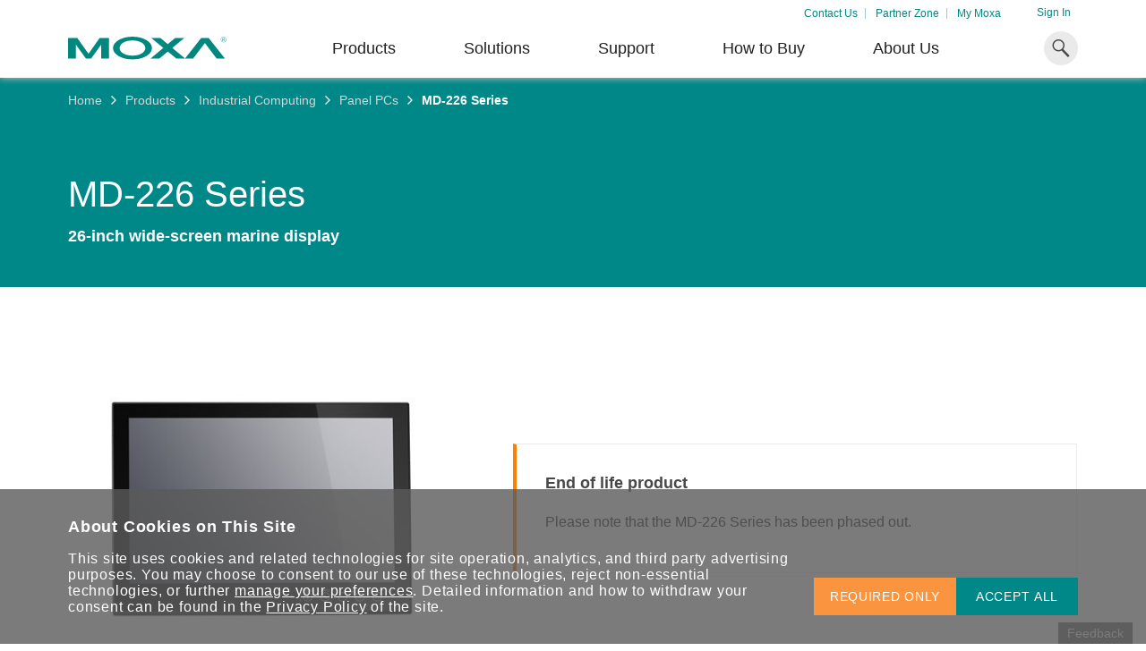

--- FILE ---
content_type: text/html; charset=utf-8
request_url: https://www.moxa.com/en/products/industrial-computing/panel-computers-and-displays/md-226-series
body_size: 424077
content:
<!DOCTYPE html>
<html   lang="en-us">
<head id="head"><meta charset="UTF-8" /> 
<meta charset="utf-8"/>
<meta http-equiv="X-UA-Compatible" content="IE=edge,chrome=1"/>
<meta name="viewport" content="width=device-width,initial-scale=1">

<!--TrustArc 29 Jan 2024-->
<script src="https://consent.trustarc.com/v2/notice/yuyxxf"></script>
<script src="https://consent.trustarc.com/v2/autoblockasset/core.min.js?cmId=yuyxxf"></script>
<script src="https://consent.trustarc.com/v2/autoblock?cmId=yuyxxf"></script>
<!--End: -TrustArc 29 Jan 2024-->

<link href="https://cdn-cms-frontdoor-dfc8ebanh6bkb3hs.a02.azurefd.net/css/moxa/moxa-min.css?v=17.5" type="text/css" rel="stylesheet" />
<!-- <link href="https://cdn-cms-frontdoor-dfc8ebanh6bkb3hs.a02.azurefd.net/css/moxa/style-min.css?v=5.1" type="text/css" rel="stylesheet" /> -->
<link href="https://cdn-cms-frontdoor-dfc8ebanh6bkb3hs.a02.azurefd.net/css/moxa/print-min.css?v=17.5" type="text/css" rel="stylesheet" media="print" />

<!-- <link href="/CMSPages/GetResource.ashx?stylesheetname=AdditionStyle" rel="stylesheet"> -->
<link href="/CMSPages/GetResource.ashx?stylesheetname=ColorPalette" type="text/css" rel="stylesheet">
<link href="/CMSPages/GetResource.ashx?stylesheetname=StyleOverrides&v=1.1" type="text/css" rel="stylesheet">

<!-- Favicons -->
<link rel="manifest" href="https://cdn-cms-frontdoor-dfc8ebanh6bkb3hs.a02.azurefd.net/App_Themes/Moxa/SiteMeta/site.webmanifest">
<link rel="icon" href="https://cdn-cms-frontdoor-dfc8ebanh6bkb3hs.a02.azurefd.net/App_Themes/Moxa/SiteMeta/favicon.ico" type="image/x-icon">
<link rel="apple-touch-icon" sizes="180x180" href="https://cdn-cms-frontdoor-dfc8ebanh6bkb3hs.a02.azurefd.net/App_Themes/Moxa/SiteMeta/apple-touch-icon.png">
<link rel="mask-icon" href="https://cdn-cms-frontdoor-dfc8ebanh6bkb3hs.a02.azurefd.net/App_Themes/Moxa/SiteMeta/safari-pinned-tab.svg" color="#008787">
<link rel="icon" type="image/png" sizes="16x16" href="https://cdn-cms-frontdoor-dfc8ebanh6bkb3hs.a02.azurefd.net/App_Themes/Moxa/SiteMeta/favicon-16x16.png">
<link rel="icon" type="image/png" sizes="32x32" href="https://cdn-cms-frontdoor-dfc8ebanh6bkb3hs.a02.azurefd.net/App_Themes/Moxa/SiteMeta/favicon-32x32.png">
<link rel="icon" type="image/png" sizes="192x192" href="https://cdn-cms-frontdoor-dfc8ebanh6bkb3hs.a02.azurefd.net/App_Themes/Moxa/SiteMeta/android-chrome-192x192.png">
<link rel="icon" type="image/png" sizes="512x512" href="https://cdn-cms-frontdoor-dfc8ebanh6bkb3hs.a02.azurefd.net/App_Themes/Moxa/SiteMeta/android-chrome-512x512.png">
<meta name="msapplication-config" content="https://cdn-cms-frontdoor-dfc8ebanh6bkb3hs.a02.azurefd.net/App_Themes/Moxa/SiteMeta/browserconfig.xml" /> 
<link href="/CMSPages/BotDetectCaptcha.ashx?get=layout-stylesheet" rel="stylesheet" type="text/css" /><!--[www.moxa.com]//-->
<!--[https://www.moxa.com/en/products/industrial-computing/panel-pcs/md-226-series]//-->
<!-- Google Tag Manager -->
<script>(function(w,d,s,l,i){w[l]=w[l]||[];w[l].push(
{'gtm.start': new Date().getTime(),event:'gtm.js'}
);var f=d.getElementsByTagName(s)[0],
j=d.createElement(s),dl=l!='dataLayer'?'&l='+l:'';j.async=true;j.src=
'https://www.googletagmanager.com/gtm.js?id='+i+dl;f.parentNode.insertBefore(j,f);
})(window,document,'script','dataLayer','GTM-PV2WQQ6');</script>
<!-- End Google Tag Manager -->
<title> 
  MD-226 Series - Panel PCs | Moxa
</title>
<!-- meta -->

<meta name="description" content="The MD-226 Series of marine displays comes with full range dimming, wide viewing angles, and optional optical bonding. These displays are built with a small-profile modular design that allows easier integration into industrial marine systems, reducing deployment costs and overall time-to-market."/>
<!-- meta FB-->
<meta property="og:type" content="website"/>
<meta property="og:locale" content="en_us"/>
<meta property="og:title" content="MD-226 Series - Panel PCs | Moxa"/><meta name="twitter:title" content="MD-226 Series - Panel PCs | Moxa"/>
<meta property="og:description" content="The MD-226 Series of marine displays comes with full range dimming, wide viewing angles, and optional optical bonding. These displays are built with a small-profile modular design that allows easier integration into industrial marine systems, reducing deployment costs and overall time-to-market."/><meta name="twitter:description" content="The MD-226 Series of marine displays comes with full range dimming, wide viewing angles, and optional optical bonding. These displays are built with a small-profile modular design that allows easier integration into industrial marine systems, reducing deployment costs and overall time-to-market."/>
<meta property="og:url" content="https://www.moxa.com/en/products/industrial-computing/panel-pcs/md-226-series"/>
<meta property="og:site_name" content="Moxa"/>

<meta name="twitter:card" content="summary_large_image"/>
<!-- canonical -->
<link rel="canonical" href="https://www.moxa.com/en/products/industrial-computing/panel-computers-and-displays/md-226-series"/>


<meta http-equiv="content-language" content="en-us">
<link rel="alternate" href="https://www.moxa.com/jp/products/industrial-computing/panel-computers-and-displays/md-226-series" hreflang="ja-JP" />
<link rel="alternate" href="https://www.moxa.com.cn/products/industrial-computing/panel-computers-and-displays/md-226-series" hreflang="zh-CN" />
<link rel="alternate" href="https://www.moxa.com/tw/products/industrial-computing/panel-computers-and-displays/md-226-series" hreflang="zh-TW" />
<link rel="alternate" href="https://www.moxa.com/en/products/industrial-computing/panel-computers-and-displays/md-226-series" hreflang="en" /><meta name="google-site-verification" content="R5TY2391baQIWJCZG0o7pcm3K6ubVLGx0Egh82gB0NY" />
<meta name="msvalidate.01" content="89D9F897CC25697D36B46FF5D9600F0B" /><style type="text/css">@charset "UTF-8";.clear:after,.clear:before{content:" ";display:table}.clear:after{clear:both}.inline-title-block:before,.side-border-block__info:before{content:'';display:table}.inline-title-block:after,.side-border-block__info:after{content:'';display:table;clear:both}.background-cover,.hero-banner.hero-banner--img,.hero-banner.hero-banner--img-light,.hero-banner.hero-banner--video,.product-bar__img{background-position:center;background-size:cover;background-repeat:no-repeat}.body-section,.hero-banner,.position-relative,.product-bar__item,.product-bar__link{position:relative}.breadcrumb,.hero-banner.hero-banner--img:not(.-no-shadow):before,.hero-banner.hero-banner--video:not(.-no-shadow):before,.hero-banner__icon,.position-absolute,.product-bar__icon{position:absolute}.position-fixed,body.is-fixed,body:before,html.is-fixed{position:fixed}.align--center,.block,.side-border-block__link,.side-border-block__subtitle,.side-border-blocks__note,img{display:block}.inline{display:inline}.inlineblock,a{display:inline-block}.align--center{margin-left:auto;margin-right:auto}.breadcrumb,.full-width,.hero-banner.hero-banner--img:not(.-no-shadow):before,.hero-banner.hero-banner--video:not(.-no-shadow):before,.product-bar__img,.table,body,body:before,html,img{width:100%}.full-height,.hero-banner.hero-banner--img:not(.-no-shadow):before,.hero-banner.hero-banner--video:not(.-no-shadow):before,.product-bar__img,.table,body:before{height:100%}.full-view-height{height:100vh}.text--left{text-align:left}.text--right{text-align:right}.hero-banner.hero-banner--center,.side-border-blocks__note,.text--center{text-align:center}.text--justify{text-align:justify}.inline--top{display:inline-block;vertical-align:top}.breadcrumb__current,.breadcrumb__icon,.breadcrumb__link,.inline--middle,i{display:inline-block;vertical-align:middle}.inline--bottom{display:inline-block;vertical-align:bottom}.text--b{font-weight:700}.text--green{color:#008787!important}.text--orange-light{color:#fa943e}.text--blue{color:#204a88}.text--black{color:#202020}.text--margin-top-m{margin-top:32px}@media (max-width:767px){.text--margin-top-m{margin-top:16px}}.table{display:table}.table-cell{display:table-cell;vertical-align:middle}.flex,.hero-banner,.product-bar{display:-webkit-box;display:flex;display:-ms-flexbox;-ms-flex-direction:row}.flex-center,.product-bar__link{display:-webkit-box;display:flex;display:-ms-flexbox;-ms-flex-direction:row;-webkit-box-align:center;-ms-flex-align:center;align-items:center;-webkit-box-pack:center;-ms-flex-pack:center;justify-content:center}.flex-between{display:-webkit-box;display:flex;display:-ms-flexbox;-ms-flex-direction:row;-webkit-box-align:center;-ms-flex-align:center;align-items:center;-webkit-box-pack:justify;-ms-flex-pack:justify;justify-content:space-between}.flex-wrap{display:-webkit-box;display:flex;display:-ms-flexbox;-ms-flex-direction:row;-ms-flex-wrap:wrap;flex-wrap:wrap}.flex-column{-webkit-box-orient:vertical;-webkit-box-direction:normal;-ms-flex-direction:column;flex-direction:column}.justify-content-center{-webkit-box-pack:center;-ms-flex-pack:center;justify-content:center}.justify-content-start{-webkit-box-pack:start;-ms-flex-pack:start;justify-content:flex-start}.justify-content-end{-webkit-box-pack:end;-ms-flex-pack:end;justify-content:flex-end}.align-items-center{-webkit-box-align:center;-ms-flex-align:center;align-items:center}.align-items-start{-webkit-box-align:start;-ms-flex-align:start;align-items:flex-start}.align-items-end{-webkit-box-align:end;-ms-flex-align:end;align-items:flex-end}.opacity-hidden{opacity:0;visibility:hidden;-webkit-transition:all .3s;transition:all .3s}.opacity-hidden.is-active{opacity:1;visibility:visible}.side-border-block__subheading{text-transform:uppercase}.hide{display:none!important}.hero-banner__description:last-child,.hero-banner__heading:last-child,.hero-banner__paragraph:last-child,.inline-title-block:last-child,.inline-title-block__note:last-child,.inline-title-block__paragraph:last-child,.side-border-block:last-child,.side-border-block__list li:last-child,.side-border-block__title:last-child,.side-border-blocks:last-child{margin-bottom:0}@media (min-width:551px){.mobile-show{display:none!important}}@media (max-width:550px){.mobile-hide{display:none!important}}@media (max-width:767px){.tablet-hide{display:none!important}}@media (min-width:768px){.tablet-show{display:none!important}}@media (min-width:1025px){.desktop-show{display:none!important}}@media (max-width:1024px){.desktop-hide{display:none!important}}.text-left{text-align:left!important}.text-right{text-align:right!important}.text-center{text-align:center!important}.margin-auto{margin:auto}.cursor-pointer{cursor:pointer}.italic{font-style:italic}.reset-font-style{font-style:normal!important}.mt-0{margin-top:0!important}.mt-025{margin-top:.25rem!important}.mt-05{margin-top:.5rem!important}.mt-075{margin-top:.75rem!important}.mt-1{margin-top:1rem!important}.mt-125{margin-top:1.25rem!important}.mt-15{margin-top:1.5rem!important}.mt-175{margin-top:1.75rem!important}.mt-2{margin-top:2rem!important}.mt-225{margin-top:2.25rem!important}.mt-25{margin-top:2.5rem!important}.mt-275{margin-top:2.75rem!important}.mt-3{margin-top:3rem!important}.mt-4{margin-top:4rem!important}.mb-0{margin-bottom:0!important}.mb-025{margin-bottom:.25rem!important}.mb-05{margin-bottom:.5rem!important}.mb-075{margin-bottom:.75rem!important}.mb-1{margin-bottom:1rem!important}.mb-125{margin-bottom:1.25rem!important}.mb-15{margin-bottom:1.5rem!important}.mb-175{margin-bottom:1.75rem!important}.mb-2{margin-bottom:2rem!important}.mb-225{margin-bottom:2.25rem!important}.mb-25{margin-bottom:2.5rem!important}.mb-275{margin-bottom:2.75rem!important}.mb-3{margin-bottom:3rem!important}.mb-4{margin-bottom:4rem!important}.mr-0{margin-right:0!important}.mr-025{margin-right:.25rem!important}.mr-05{margin-right:.5rem!important}.mr-075{margin-right:.75rem!important}.mr-1{margin-right:1rem!important}.mr-125{margin-right:1.25rem!important}.mr-15{margin-right:1.5rem!important}.mr-175{margin-right:1.75rem!important}.mr-2{margin-right:2rem!important}.mr-225{margin-right:2.25rem!important}.mr-25{margin-right:2.5rem!important}.mr-275{margin-right:2.75rem!important}.mr-3{margin-right:3rem!important}.mr-4{margin-right:4rem!important}.ml-0{margin-left:0!important}.ml-025{margin-left:.25rem!important}.ml-05{margin-left:.5rem!important}.ml-075{margin-left:.75rem!important}.ml-1{margin-left:1rem!important}.ml-125{margin-left:1.25rem!important}.ml-15{margin-left:1.5rem!important}.ml-175{margin-left:1.75rem!important}.ml-2{margin-left:2rem!important}.ml-225{margin-left:2.25rem!important}.ml-25{margin-left:2.5rem!important}.ml-275{margin-left:2.75rem!important}.ml-3{margin-left:3rem!important}.ml-4{margin-left:4rem!important}.pt-0{padding-top:0!important}.pt-025{padding-top:.25rem!important}.pt-05{padding-top:.5rem!important}.pt-075{padding-top:.75rem!important}.pt-1{padding-top:1rem!important}.pt-125{padding-top:1.25rem!important}.pt-15{padding-top:1.5rem!important}.pt-175{padding-top:1.75rem!important}.pt-2{padding-top:2rem!important}.pt-225{padding-top:2.25rem!important}.pt-25{padding-top:2.5rem!important}.pt-275{padding-top:2.75rem!important}.pt-3{padding-top:3rem!important}.pt-4{padding-top:4rem!important}.pb-0{padding-bottom:0!important}.pb-025{padding-bottom:.25rem!important}.pb-05{padding-bottom:.5rem!important}.pb-075{padding-bottom:.75rem!important}.pb-1{padding-bottom:1rem!important}.pb-125{padding-bottom:1.25rem!important}.pb-15{padding-bottom:1.5rem!important}.pb-175{padding-bottom:1.75rem!important}.pb-2{padding-bottom:2rem!important}.pb-225{padding-bottom:2.25rem!important}.pb-25{padding-bottom:2.5rem!important}.pb-275{padding-bottom:2.75rem!important}.pb-3{padding-bottom:3rem!important}.pb-4{padding-bottom:4rem!important}.pr-0{padding-right:0!important}.pr-025{padding-right:.25rem!important}.pr-05{padding-right:.5rem!important}.pr-075{padding-right:.75rem!important}.pr-1{padding-right:1rem!important}.pr-125{padding-right:1.25rem!important}.pr-15{padding-right:1.5rem!important}.pr-175{padding-right:1.75rem!important}.pr-2{padding-right:2rem!important}.pr-225{padding-right:2.25rem!important}.pr-25{padding-right:2.5rem!important}.pr-275{padding-right:2.75rem!important}.pr-3{padding-right:3rem!important}.pr-4{padding-right:4rem!important}.pl-0{padding-left:0!important}.pl-025{padding-left:.25rem!important}.pl-05{padding-left:.5rem!important}.pl-075{padding-left:.75rem!important}.pl-1{padding-left:1rem!important}.pl-125{padding-left:1.25rem!important}.pl-15{padding-left:1.5rem!important}.pl-175{padding-left:1.75rem!important}.pl-2{padding-left:2rem!important}.pl-225{padding-left:2.25rem!important}.pl-25{padding-left:2.5rem!important}.pl-275{padding-left:2.75rem!important}.pl-3{padding-left:3rem!important}.pl-4{padding-left:4rem!important}.p-0{padding:0!important}.p-025{padding:.25rem!important}.p-05{padding:.5rem!important}.p-075{padding:.75rem!important}.p-1{padding:1rem!important}.p-125{padding:1.25rem!important}.p-15{padding:1.5rem!important}.p-175{padding:1.75rem!important}.p-2{padding:2rem!important}.p-225{padding:2.25rem!important}.p-25{padding:2.5rem!important}.p-275{padding:2.75rem!important}.p-3{padding:3rem!important}.p-4{padding:4rem!important}.px-0{padding-inline:0!important}.px-025{padding-inline:.25rem!important}.px-05{padding-inline:.5rem!important}.px-075{padding-inline:.75rem!important}.px-1{padding-inline:1rem!important}.px-125{padding-inline:1.25rem!important}.px-15{padding-inline:1.5rem!important}.px-175{padding-inline:1.75rem!important}.px-2{padding-inline:2rem!important}.px-225{padding-inline:2.25rem!important}.px-25{padding-inline:2.5rem!important}.px-275{padding-inline:2.75rem!important}.px-3{padding-inline:3rem!important}.px-4{padding-inline:4rem!important}.py-0{padding-block:0!important}.py-025{padding-block:.25rem!important}.py-05{padding-block:.5rem!important}.py-075{padding-block:.75rem!important}.py-1{padding-block:1rem!important}.py-125{padding-block:1.25rem!important}.py-15{padding-block:1.5rem!important}.py-175{padding-block:1.75rem!important}.py-2{padding-block:2rem!important}.py-225{padding-block:2.25rem!important}.py-25{padding-block:2.5rem!important}.py-275{padding-block:2.75rem!important}.py-3{padding-block:3rem!important}.py-4{padding-block:4rem!important}.m-0{margin:0!important}.m-025{margin:.25rem!important}.m-05{margin:.5rem!important}.m-075{margin:.75rem!important}.m-1{margin:1rem!important}.m-125{margin:1.25rem!important}.m-15{margin:1.5rem!important}.m-175{margin:1.75rem!important}.m-2{margin:2rem!important}.m-225{margin:2.25rem!important}.m-25{margin:2.5rem!important}.m-275{margin:2.75rem!important}.m-3{margin:3rem!important}.m-4{margin:4rem!important}.mx-0{margin-inline:0!important}.mx-025{margin-inline:.25rem!important}.mx-05{margin-inline:.5rem!important}.mx-075{margin-inline:.75rem!important}.mx-1{margin-inline:1rem!important}.mx-125{margin-inline:1.25rem!important}.mx-15{margin-inline:1.5rem!important}.mx-175{margin-inline:1.75rem!important}.mx-2{margin-inline:2rem!important}.mx-225{margin-inline:2.25rem!important}.mx-25{margin-inline:2.5rem!important}.mx-275{margin-inline:2.75rem!important}.mx-3{margin-inline:3rem!important}.mx-4{margin-inline:4rem!important}.my-0{margin-block:0!important}.my-025{margin-block:.25rem!important}.my-05{margin-block:.5rem!important}.my-075{margin-block:.75rem!important}.my-1{margin-block:1rem!important}.my-125{margin-block:1.25rem!important}.my-15{margin-block:1.5rem!important}.my-175{margin-block:1.75rem!important}.my-2{margin-block:2rem!important}.my-225{margin-block:2.25rem!important}.my-25{margin-block:2.5rem!important}.my-275{margin-block:2.75rem!important}.my-3{margin-block:3rem!important}.my-4{margin-block:4rem!important}.hr{display:block;padding-top:1px}.hr--light-grey{background-color:#e3e3e3}.side-border-block__list{line-height:1.4em;margin-bottom:16px}.side-border-block__list li{margin-bottom:12px}.fw-200{font-weight:200!important}.fw-400{font-weight:400!important}.fw-600{font-weight:600!important}.fw-700{font-weight:700!important}.text-lowercase{text-transform:lowercase!important}.overflow-auto{overflow:auto}.text-case-reset{text-transform:none!important}.img-fit{width:100%;height:100%;-o-object-fit:cover;object-fit:cover}.link-wrap::before{content:"";position:absolute;top:0;left:0;right:0;bottom:0;z-index:10;-webkit-tap-highlight-color:transparent}.text-white{color:#fff!important}.bg-white{background-color:#fff!important}.bg-green{background-color:#008787!important}.bg-orange{background-color:#ff8000!important}.bg-orange-light{background-color:#fa943e!important}.bg-gray-1{background-color:#eaeaea!important}.bg-turquoise-gradient{background:#17a3b1;background:linear-gradient(160deg,#17a3b1 40%,#3aaa70)!important}.text-underline{text-decoration:underline!important}.no-border{border:0!important}.divider{margin:2rem 0;border-color:rgba(234,234,234,.3)}.overflow-hidden{overflow:hidden!important}.flex-grow{-webkit-box-flex:1;-ms-flex-positive:1;flex-grow:1}.position-static{position:static!important}.opacity-show{opacity:1!important}.opacity-hide{opacity:0!important}.visibility-show{visibility:visible!important}.visibility-hidden{visibility:hidden!important}.pointer-events-none{pointer-events:none!important}.text-uppercase{text-transform:uppercase!important}.text-nowrap{white-space:nowrap!important}.bg-esg-gradient{background-image:-webkit-gradient(linear,left top,left bottom,from(#00798b),to(#05b5a1))!important;background-image:linear-gradient(180deg,#00798b 0,#05b5a1 100%)!important}.bg-esg-gradient-light{background-image:-webkit-gradient(linear,left top,left bottom,from(#05b5a1),to(#00798b))!important;background-image:linear-gradient(180deg,#05b5a1 0,#00798b 100%)!important}.bg-esg-gradient-blue{background-image:-webkit-gradient(linear,left top,left bottom,color-stop(15%,rgba(73,133,210,.9)),color-stop(71.33%,rgba(208,224,246,.72)),to(rgba(208,224,246,.54)))!important;background-image:linear-gradient(180deg,rgba(73,133,210,.9) 15%,rgba(208,224,246,.72) 71.33%,rgba(208,224,246,.54) 100%)!important}@supports (-moz-appearance:none){.custom-scrollbar{scrollbar-color:#008787 transparent;scrollbar-width:thin}}.custom-scrollbar::-webkit-scrollbar{width:.25rem}.custom-scrollbar::-webkit-scrollbar-thumb{background-color:#008787}.custom-scrollbar.scrollbar-visible{padding-right:.5rem}.card-hover-effect:hover{-webkit-transform:translateY(-2px)!important;transform:translateY(-2px)!important;-webkit-box-shadow:0 10px 16px 0 rgba(32,32,32,.12)!important;box-shadow:0 10px 16px 0 rgba(32,32,32,.12)!important}.font-b-50{font-weight:700}@media (min-width:768px){.font-b-50{font-size:3.125em;margin-bottom:12px}}@media (max-width:767px){.font-b-50{font-size:1.6em;margin-bottom:16px}}.font-l-45{font-weight:200}@media (min-width:768px){.font-l-45{font-size:2.8125em}}@media (max-width:767px){.font-l-45{font-size:1.65em}}.font-l-40{font-weight:200;line-height:1.2em}@media (min-width:768px){.font-l-40{font-size:2.5em}}@media (max-width:767px){.font-l-40{font-size:1.5em}}.font-m-32{line-height:1.3em}@media (min-width:851px){.font-m-32{font-size:2em}}@media (max-width:850px){.font-m-32{font-size:1.6em}}.font-b-30{font-weight:700}@media (min-width:851px){.font-b-30{font-size:2em}}@media (max-width:850px){.font-b-30{font-size:1.8em}}@media (max-width:767px){.font-b-30{font-size:1.4em}}.font-b-28{font-weight:700}@media (min-width:851px){.font-b-28{font-size:1.75em}}@media (max-width:850px){.font-b-28{font-size:1.5em}}@media (max-width:767px){.font-b-28{font-size:1.4em}}@media (min-width:768px){.font-m-22{font-size:1.375em}}@media (max-width:767px){.font-m-22{font-size:1.2em}}.font-b-22{font-weight:700}@media (min-width:768px){.font-b-22{font-size:1.375em}}@media (max-width:767px){.font-b-22{font-size:1.2em}}.font-m-20,.hero-banner__paragraph,.side-border-block__subheading+.side-border-block__heading{font-size:1.25rem;line-height:1.4rem}.font-b-20{font-size:1.25rem;font-weight:700}.font-m-18,.hero-banner__description{font-size:1.125em}.font-b-18,.hero-banner__subheading,.product-bar__id,.side-border-block--l .side-border-block__title{font-weight:700;font-size:1.125em}.font-b-14,.side-border-block__title,.side-border-blocks__note,.side-border-tag{font-weight:700;font-size:.875em;line-height:1.3em}.breadcrumb__current,.breadcrumb__link,.font-m-14,.inline-title-block__note,.side-border-block__des,.side-border-block__note.side-border-block__note--s,.side-border-block__paragraph,.side-border-block__subtitle{font-size:.875em;line-height:1.3em}body.ZHCN h1,body.ZHCN h2,body.ZHCN h3,body.ZHCN h4,body.ZHCN h5,body.ZHCN h6{line-height:1.3}body.ZHCN ol,body.ZHCN ul{line-height:1.4}em{font-style:italic}b,strong{font-weight:700}:root{--promotion-overlay-start-duration:3;--scrollbar-width:17px}body,html{font-family:"Neue Helvetica W01",Helvetica,Arial,"微軟正黑體","Microsoft JhengHei",sans-serif;font-weight:400;color:#202020;font-size:16px;background-color:#fff;-webkit-tap-highlight-color:rgba(32,32,32,.8);-webkit-font-smoothing:antialiased;-moz-osx-font-smoothing:grayscale}body.is-fixed,html.is-fixed{overflow-y:scroll}body.modal-active,html.modal-active{overflow:hidden}body{-webkit-text-size-adjust:none;-webkit-transition:opacity .3s;transition:opacity .3s}body.ZHCN{font-family:"微軟雅黑體","Microsoft YaHei","Neue Helvetica W01",Helvetica,Arial,sans-serif;line-height:1.3;letter-spacing:.05em}body.JAJP{font-family:"ヒラギノ角ゴ Pro W3","Hiragino Kaku Gothic Pro","メイリオ",Meiryo,"ＭＳ Ｐゴシック","MS PGothic",sans-serif}body:before{pointer-events:none;z-index:400;top:0;left:0;background-color:rgba(32,32,32,.6);content:'';opacity:0;-webkit-transition:opacity .3s;transition:opacity .3s}.body-section{min-height:calc(100vh - 415px);-webkit-transition:-webkit-transform .5s;transition:-webkit-transform .5s;transition:transform .5s;transition:transform .5s,-webkit-transform .5s}.body-section.ps-active{overflow:hidden;height:calc(100vh - 480px)}@media (max-width:1024px){.body-section{margin-top:50px}}.body-section .main-section.main-section--grey{background-color:#f4f4f4}.body-section>.main-section:first-child:last-child{min-height:calc(100vh - 415px)}a{-webkit-transition:color .3s;transition:color .3s;color:#008787;cursor:pointer;text-decoration:none}@media (min-width:1025px){a:hover{color:rgba(0,135,135,.8)}}body.ZHCN button{letter-spacing:inherit}p{line-height:1.5em;letter-spacing:.16px}p a{display:inline;word-break:break-all}body.ZHCN p{letter-spacing:inherit;line-height:1.4}input,textarea{border-radius:0;-webkit-appearance:none;-moz-appearance:none;appearance:none}input[type=number]::-webkit-inner-spin-button,input[type=number]::-webkit-outer-spin-button{opacity:1}.default-hover{-webkit-transition:all .3s;transition:all .3s}@media (min-width:1025px){.default-hover:hover{color:rgba(32,32,32,.8)}}button,input,select,textarea{border-radius:0}body.ZHCN button,body.ZHCN input,body.ZHCN select,body.ZHCN textarea{letter-spacing:.05em}sup{vertical-align:super}.side-border-tag{border-left:4px solid #ff8000;padding:6px 10px;background-color:#eaeaea}.side-border-blocks{display:-webkit-box;display:-ms-flexbox;display:flex;-ms-flex-wrap:wrap;flex-wrap:wrap;margin-bottom:32px}@media (max-width:850px){.side-border-blocks{-webkit-box-orient:vertical;-webkit-box-direction:normal;-ms-flex-direction:column;flex-direction:column}}.side-border-blocks__note{color:#717171;font-style:italic}.side-border-block{margin-bottom:24px;border:1px solid #eaeaea;border-left:2px solid #008787;padding:12px 16px;-webkit-transition:border-color .3s;transition:border-color .3s;background:#fff}.side-border-block.side-border-block--no-padding{padding:0;margin-bottom:16px}.side-border-block.side-border-block--margin-bottom-big{margin-bottom:40px}@media (max-width:767px){.side-border-block.side-border-block--margin-bottom-big{margin-bottom:24px}}.side-border-block.side-border-block--border-wide{border-left:4px solid #008787}.side-border-block.side-border-block--gray-light{background-color:rgba(214,214,214,.1);border:none;border-left:2px solid #008787;-webkit-box-shadow:0 2px 7px 0 rgba(32,32,32,.1);box-shadow:0 2px 7px 0 rgba(32,32,32,.1)}.side-border-block.side-border-block--gray-main{background-color:#f4f4f4;border:none;border-left:2px solid #008787;-webkit-box-shadow:0 2px 2px 0 rgba(32,32,32,.1);box-shadow:0 2px 2px 0 rgba(32,32,32,.1)}@media (max-width:850px){.side-border-block.side-border-block--gray-main{border-left:none;border-top:4px solid #008787}}.side-border-block.side-border-block--orange{border-left:2px solid #ff8000}@media (min-width:1025px){.side-border-block.side-border-block--orange:hover{border-color:none;border-left-color:#ff8000}}.side-border-block.side-border-block--m{padding:24px;border-left-width:4px}@media (max-width:767px){.side-border-block.side-border-block--m{padding:16px}}.side-border-block.side-border-block--l{padding:32px;border-left-width:4px}@media (max-width:767px){.side-border-block.side-border-block--l{padding:16px}}.side-border-block.side-border-block--xl{padding:48px 64px;border-left-width:4px}@media (max-width:767px){.side-border-block.side-border-block--xl{padding:16px}}.blocks-column-3 .side-border-block{width:calc(33.33% - 16px);-webkit-box-flex:1;-ms-flex-positive:1;flex-grow:1;margin-bottom:0}@media (max-width:850px){.blocks-column-3 .side-border-block{width:100%}}@media (max-width:767px){.blocks-column-3 .side-border-block.side-border-block--m{margin-bottom:16px}}@media (min-width:1025px){.side-border-block:hover{border-color:#d6d6d6;border-left-color:rgba(0,135,135,.8)}}.side-border-block--no-result{border-left:4px solid #ff8000;padding:24px 32px;background:#fff;margin-bottom:32px}@media (max-width:767px){.side-border-block--no-result{padding:16px}}.side-border-block--no-result.wide{margin:40px 0 26vh}.side-border-block__link{-webkit-transition:color .3s;transition:color .3s;color:#202020}@media (min-width:1025px){.side-border-block__link:hover{color:rgba(32,32,32,.8)}}@media (min-width:1025px){.side-border-block__link:hover .side-border-block__title{color:rgba(0,135,135,.8)}}.side-border-block__link.side-border-block__link--wide{padding:24px 32px}@media (max-width:767px){.side-border-block__link.side-border-block__link--wide{padding:16px}}.side-border-block__bold-heading{font-weight:700;width:calc(99.9% * 1/3 - (24px - 24px * 1/3));color:#008787;line-height:1.2em}.side-border-block__bold-heading:nth-child(1n){float:left;margin-right:24px;clear:none}.side-border-block__bold-heading:last-child{margin-right:0}.side-border-block__bold-heading:nth-child(3n){margin-right:0;float:right}.side-border-block__bold-heading:nth-child(3n+1){clear:both}@media (max-width:767px){.side-border-block__bold-heading{width:calc(99.9% * 1/1 - (24px - 24px * 1/1));margin-bottom:8px}.side-border-block__bold-heading:nth-child(1n){float:left;margin-right:24px;clear:none}.side-border-block__bold-heading:last-child{margin-right:0}.side-border-block__bold-heading:nth-child(1n){margin-right:0;float:right}.side-border-block__bold-heading:nth-child(1n+1){clear:both}}.side-border-block__des{width:calc(99.9% * 2/3 - (24px - 24px * 2/3));line-height:1.3em}.side-border-block__des:nth-child(1n){float:left;margin-right:24px;clear:none}.side-border-block__des:last-child{margin-right:0}.side-border-block__des:nth-child(3n){margin-right:0;float:right}.side-border-block__des:nth-child(3n+1){clear:both}@media (max-width:767px){.side-border-block__des{width:calc(99.9% * 1/1 - (24px - 24px * 1/1))}.side-border-block__des:nth-child(1n){float:left;margin-right:24px;clear:none}.side-border-block__des:last-child{margin-right:0}.side-border-block__des:nth-child(1n){margin-right:0;float:right}.side-border-block__des:nth-child(1n+1){clear:both}}.side-border-block__subtitle{color:#717171}.side-border-block__title{-webkit-transition:color .3s;transition:color .3s;margin-bottom:8px}.side-border-block__title.side-border-block__title--gray{color:#484848}.side-border-block--m .side-border-block__title{font-weight:700;font-size:1em;margin-bottom:8px}.side-border-block--l .side-border-block__title{margin-bottom:24px}.side-border-block__heading{font-weight:700;font-size:1.625em;margin-bottom:16px}@media (max-width:767px){.side-border-block__heading{font-size:1.3em}}body.ZHCN .side-border-block__heading{letter-spacing:.085em}.side-border-block__subheading{margin-bottom:8px}.side-border-block__note{line-height:18px;margin-bottom:16px}.side-border-block__note:last-child{margin-bottom:0}.side-border-block--gray-main .side-border-block__note{color:#202020}.side-border-block-column{display:-webkit-box;display:-ms-flexbox;display:flex;-webkit-box-align:stretch;-ms-flex-align:stretch;align-items:stretch}.side-border-block__list{list-style:disc;list-style-position:inside}.side-border-block__list li{padding-left:24px;text-indent:-22px}.side-border-block__list li>a{text-indent:0;display:inline;word-break:break-all}.side-border-block__list--no-margin li{margin-bottom:0!important}.side-border-block__list--indent{padding-left:17px}.side-border-block--spacing>:not(:last-child){margin-bottom:24px}body.JAJP .side-border-block .rich-content-banner__paragraph{line-height:1.5em}body.ZHTW .side-border-block .rich-content-banner__paragraph{font-size:.8125rem}.border-table td:before,.column:before,.container:before,.inline-title-block:before,.main-section__block:before,.product-single-block:before,.showcase-block__list:before,.side-section:before,.submenu__block:before,.submenu__main:before,.wrapper-s:before,.wrapper-xs:before{content:"";display:table}.border-table td:after,.column:after,.container:after,.inline-title-block:after,.main-section__block:after,.product-single-block:after,.showcase-block__list:after,.side-section:after,.submenu__block:after,.submenu__main:after,.wrapper-s:after,.wrapper-xs:after{content:"";display:table;clear:both}.main-section,.showcase-block__thb-img,.top-img-card__img{background-position:center;background-size:cover;background-repeat:no-repeat}.basic-form__checkbox-label,.basic-form__checkbox-wrap,.basic-form__group,.body-section,.border-btn,.border-table__sort,.container,.fill-btn,.fixed-bubble,.gradient-btn,.header__link,.header__profile-link,.header__profile-link a,.header__search-trigger,.hero-banner,.iframe-block,.main-section,.modal__container,.modal__video-container,.modal__wrap,.product-single-block,.product-single-block__main,.shadow-block,.showcase-block__detail--container,.showcase-block__detail--container .simple-icon-btn i,.simple-icon-btn,.submenu__block,.submenu__main,.tab-section,.tab-section__btn,.tab-section__top,.top-img-card__container,.top-img-card__img-wrap,.top-img-card__link,.wrapper-s,.wrapper-xs,header{position:relative}.basic-form__checkbox,.basic-form__checkbox-label:after,.breadcrumb,.fixed-bubble__circle,.header__bag-note,.header__link:before,.header__search,.header__search i,.header__search-result-block,.modal--ps,.modal__close,.search-input__line,.showcase-block__detail--container .simple-icon-btn,.simple-icon-btn__icon,.submenu,.submenu__arrow-btn header:before{position:absolute}.cookie-block,.fixed-bubbles,.modal:not(.modal--ps),body:before{position:fixed}.basic-accordion__trigger,.basic-form__label,.border-table__note,.fixed-bubble__icon,.header__mobile-bag i,.header__mobile-menu i,.header__profile-link a,.iframe-block,.mobile-nav__link,.mobile-nav__next i,.modal--wechat .modal__container,.model-table,.model-table__btn,.shadow-block,img{display:block}.border-btn,.gradient-btn,a{display:inline-block}.modal--wechat .modal__container{margin-left:auto;margin-right:auto}.basic-accordion__trigger,.basic-form__checkbox-wrap,.basic-form__input,.border-table,.breadcrumb,.container,.cookie-block,.gradient-btn.gradient-btn--full,.header__link:before,.main-section,.mobile-nav__accordion,.modal,.search-input,.showcase-block__detail--container,.showcase-block__thb-img,.submenu__icon,.tab-section__btn,.tab-section__top,.top-img-card__footer,.top-img-card__img,.top-img-card__img-wrap,.top-img-card__link,body,body:before,header,header:before,html,img{width:100%}.basic-form__checkbox,.modal:not(.modal--ps),.search-input,.showcase-block__thb-img,.top-img-card__img,.top-img-card__link,body:before,header:before{height:100%}.basic-form__checkbox-text,.border-table th,.main-section__heading.main-section__heading--left,.model-table th,.submenu{text-align:left}.border-btn,.fill-btn,.filter-loadmore-block,.gradient-btn,.gradient-btn.gradient-btn--full,.gradient-btn__text,.header__list,.main-section__heading,.tab-section__tab,.text--center{text-align:center}.i-list__icon,.i-list__text,.title-list__container,.title-list__heading{display:inline-block;vertical-align:top}.arrow-btn__icon,.arrow-btn__text,.basic-form__checkbox-label,.basic-form__checkbox-text,.border-btn .border-btn__icon,.border-btn .border-btn__text,.border-table__text,.border-table__text+.border-table__link,.breadcrumb__current,.breadcrumb__icon,.breadcrumb__link,.certification,.filter-block__btns,.gradient-btn .gradient-btn__text,.header__item,.header__logo,.header__top-item,.inline--middle,.model-table__btn .tag-btn,.simple-icon-btn__text,.submenu__icon,.submenu__icon-item,.submenu__note,.submenu__text,.switch-btn__block,.switch-btn__text,.tab-section__tab,.tab-section__tabs,.tag-btn__icon,.tag-btn__text,i{display:inline-block;vertical-align:middle}.hero-banner{display:-webkit-box;display:flex;display:-ms-flexbox;-ms-flex-direction:row}.fixed-bubble,.fixed-bubble__circle,.header__search-trigger,.modal:not(.modal--ps){display:-webkit-box;display:flex;display:-ms-flexbox;-ms-flex-direction:row;-webkit-box-align:center;-ms-flex-align:center;align-items:center;-webkit-box-pack:center;-ms-flex-pack:center;justify-content:center}.basic-accordion__trigger,.flex-between,.header-card-wrap{display:-webkit-box;display:flex;display:-ms-flexbox;-ms-flex-direction:row;-webkit-box-align:center;-ms-flex-align:center;align-items:center;-webkit-box-pack:justify;-ms-flex-pack:justify;justify-content:space-between}.cookie-block__flex{display:-webkit-box;display:flex;display:-ms-flexbox;-ms-flex-direction:row;-ms-flex-wrap:wrap;flex-wrap:wrap}.modal,.opacity-hidden{opacity:0;visibility:hidden}.arrow-btn__text,.border-btn,.border-table th,.fill-btn,.gradient-btn,.switch-btn__text,.top-img-card__subheading{text-transform:uppercase}.hide{display:none!important}.basic-form__checkbox-wrap:last-child,.border-table:last-child,.i-list__item:last-child,.inline-title-block:last-child,.main-section__block:last-child,.shadow-block:last-child,.side-section:last-child,.side-section__item:last-child,.submenu__item:last-child{margin-bottom:0}.column__item{margin-top:24px}@media (min-width:768px){.column--3 .column__item{width:calc(99.9% * 1 / 3 - (24px - 24px * 1 / 3))}.column--3 .column__item:nth-child(n){float:left;margin-right:24px;clear:none}.column--3 .column__item:last-child{margin-right:0}.column--3 .column__item:nth-child(3n){margin-right:0;float:right}.column--3 .column__item:nth-child(-n+3){margin-top:0}}@media (max-width:767px){.column--3 .column__item{width:calc(99.9% * 1 / 1 - (24px - 24px * 1 / 1))}.column--3 .column__item:nth-child(n){float:left;margin-right:24px;clear:none}.column--3 .column__item:last-child{margin-right:0}.column--3 .column__item:nth-child(n){margin-right:0;float:right}.column--3 .column__item:nth-child(n+1){clear:both}}.column--3 .column__item--2{width:calc(99.9% * 2 / 3 - (24px - 24px * 2 / 3))}.column--3 .column__item--2:nth-child(n){float:left;margin-right:24px;clear:none}@media (max-width:767px){.column--3 .column__item--2{width:calc(99.9% * 1 / 1 - (24px - 24px * 1 / 1))}.column--3 .column__item--2:nth-child(n){float:left;margin-right:24px;clear:none}.column--3 .column__item--2:nth-child(n){margin-right:0;float:right}.column--3 .column__item--2:nth-child(n+1){clear:both}}@media (min-width:768px){.column--2 .column__item{width:calc(99.9% * 1 / 2 - (24px - 24px * 1 / 2))}.column--2 .column__item:nth-child(n){float:left;margin-right:24px;clear:none}.column--2 .column__item:last-child{margin-right:0}.column--2 .column__item:nth-child(2n+1){clear:both}.column--2 .column__item:nth-child(-n+2){margin-top:0}}@media (max-width:767px){.column--2 .column__item{width:calc(99.9% * 1 / 1 - (24px - 24px * 1 / 1))}.column--2 .column__item:nth-child(n){float:left;margin-right:24px;clear:none}.column--2 .column__item:last-child{margin-right:0}.column--2 .column__item:nth-child(n){margin-right:0;float:right}.column--2 .column__item:nth-child(n+1){clear:both}.column--2 .column__item:first-child{margin-top:0}}.container{max-width:1160px;padding:0 16px;margin:0 auto}@media (min-width:768px){.wrapper-s{width:calc(99.9% * 5 / 6 - (24px - 24px * 5 / 6));margin-left:calc(99.9% * (-1 / 12 * -1) - (24px - 24px * (-1 / 12 * -1)) + 24px)!important;float:none!important}.wrapper-s:nth-child(n){float:left;margin-right:24px;clear:none}.wrapper-s:last-child{margin-right:0}.wrapper-s:nth-child(6n+1){clear:both}}@media (max-width:767px){.wrapper-s{width:calc(99.9% * 1 / 1 - (24px - 24px * 1 / 1))}.wrapper-s:nth-child(n){float:left;margin-right:24px;clear:none}.wrapper-s:last-child{margin-right:0}.wrapper-s:nth-child(n){margin-right:0;float:right}.wrapper-s:nth-child(n+1){clear:both}}.wrapper-xs{width:calc(99.9% * 1 / 2 - (24px - 24px * 1 / 2));margin-left:calc(99.9% * (-1 / 4 * -1) - (24px - 24px * (-1 / 4 * -1)) + 24px)!important;float:none!important}.wrapper-xs:nth-child(n){float:left;margin-right:24px;clear:none}.wrapper-xs:last-child{margin-right:0}.wrapper-xs:nth-child(2n+1){clear:both}@media (max-width:850px){.wrapper-xs{width:calc(99.9% * 5 / 6 - (24px - 24px * 5 / 6));margin-left:calc(99.9% * (-1 / 12 * -1) - (24px - 24px * (-1 / 12 * -1)) + 24px)!important}.wrapper-xs:nth-child(n){float:left;margin-right:24px;clear:none}.wrapper-xs:last-child{margin-right:0}.wrapper-xs:nth-child(6n+1){clear:both}}@media (max-width:767px){.wrapper-xs{width:calc(99.9% * 1 / 1 - (24px - 24px * 1 / 1));margin-left:0!important;margin-right:24px!important}.wrapper-xs:nth-child(n){float:left;margin-right:24px;clear:none}.wrapper-xs:last-child{margin-right:0}.wrapper-xs:nth-child(n){margin-right:0;float:right}.wrapper-xs:nth-child(n+1){clear:both}}[class*=" icon-"],[class^=icon-]{font-family:icon;font-style:normal;font-weight:400;font-variant:normal;text-transform:none;line-height:1;speak:none;-webkit-font-smoothing:antialiased;-moz-osx-font-smoothing:grayscale}.icon-arrow-down:before{content:"\EA01"}.icon-arrow-right:before{content:"\EA03"}.icon-arrow-up:before{content:"\EA04"}.icon-bag:before{content:"\EA05"}.icon-check:before{content:"\EA0B"}.icon-collapse:before{content:"\EA0E"}.icon-cross:before{content:"\EA10"}.icon-doc:before{content:"\EA11"}.icon-download:before{content:"\EA13"}.icon-enlarge:before{content:"\EA16"}.icon-hamburger:before{content:"\EA1B"}.icon-magnifier:before{content:"\EA23"}.icon-minus:before{content:"\EA25"}.icon-plus:before{content:"\EA28"}.icon-print:before{content:"\EA29"}.icon-tag:before{content:"\EA38"}a,body,div,fieldset,form,h2,h3,h4,header,html,i,iframe,img,label,li,p,section,span,table,tbody,td,th,thead,tr,ul{border:0;font-size:100%;font:inherit;vertical-align:baseline;margin:0;padding:0}header,section{display:block}body{line-height:1}ul{list-style:none}table{border-collapse:collapse;border-spacing:0}*,::after,::before{-webkit-box-sizing:border-box;box-sizing:border-box}button,input,label{margin:0;border:0;padding:0;display:inline-block;vertical-align:middle;white-space:normal;background:0 0;line-height:1;text-align:left;font-size:inherit;font-family:inherit;color:inherit;-webkit-box-sizing:border-box;box-sizing:border-box}button,input{outline:0}input:-webkit-autofill{-webkit-box-shadow:0 0 0 1000px #fff inset}body,html{font-family:"Neue Helvetica W01",Helvetica,Arial,"å¾®è»Ÿæ­£é»‘é«”","Microsoft JhengHei",sans-serif;font-weight:400;color:#202020;font-size:16px;overflow-x:hidden;background-color:#fff;-webkit-font-smoothing:antialiased;-moz-osx-font-smoothing:grayscale}body{-webkit-text-size-adjust:none}body:before{z-index:400;top:0;left:0;background-color:rgba(32,32,32,.6);content:"";opacity:0}.body-section{min-height:calc(100vh - 415px)}@media (max-width:1024px){.body-section{margin-top:50px}}a{color:#008787;text-decoration:none}p{line-height:1.5em;letter-spacing:.16px}input{border-radius:0;-webkit-appearance:none;-moz-appearance:none;appearance:none}button,input{border-radius:0}.basic-accordion__trigger,.filter-block:not(.-basic),.filter-loadmore-block,.modal__container,.shadow-block,.submenu__container,.top-img-card{background-color:#fff;-webkit-box-shadow:0 0 3px 0 rgba(32,32,32,.2);box-shadow:0 0 3px 0 rgba(32,32,32,.2)}.modal__heading{line-height:1.3em}@media (min-width:851px){.modal__heading{font-size:2em}}@media (max-width:850px){.modal__heading{font-size:1.6em}}.header-card__heading,.search-input{font-size:1.25em;line-height:1.4rem}.header__link{font-size:1.125em}.basic-accordion__heading,.hero-banner__subheading,.model-table th a:not(.tag-btn),.model-table-heading,.module-block__heading,.submenu__subheading{font-weight:700;font-size:1.125em}.basic-form__link,.border-table th,.switch-btn__text,.top-img-card__subheading{font-weight:700;font-size:.875em;line-height:1.3em}.basic-form__checkbox-text,.basic-form__label,.border-btn.border-btn--m,.border-table td,.border-table__note,.breadcrumb__current,.breadcrumb__link,.fill-btn.fill-btn--m,.header-card__paragraph,.module-block__note,.save-note-block,.side-section__item .simple-icon-btn__text,.tag-btn,.top-img-card__note{font-size:.875em;line-height:1.3em}.basic-accordion__block{background-color:#fff}.basic-accordion__block .js-accordion-main{display:none}.basic-accordion__block .js-accordion-main.basic-accordion__container{display:block}.basic-accordion__trigger{position:relative;z-index:5;padding:24px 32px}@media (max-width:767px){.basic-accordion__trigger{padding:16px}}.basic-accordion__icon{color:#717171}.basic-accordion__container{background-color:#fcfcfc;padding:24px 32px}@media (max-width:767px){.basic-accordion__container{padding:16px}}.hero-banner{-webkit-box-align:center;-ms-flex-align:center;align-items:center}.hero-banner.hero-banner--s{padding:40px 0}@media (max-width:767px){.hero-banner.hero-banner--s{padding:48px 0 24px}}.hero-banner.hero-banner--s .container{width:100%}.hero-banner.hero-banner--s::before{content:""}@media (min-width:768px){.hero-banner.hero-banner--s::before{height:100px}}@media (max-width:767px){.hero-banner.hero-banner--s::before{height:auto}}.hero-banner.hero-banner--main{background-color:#008787;-webkit-box-align:end;-ms-flex-align:end;align-items:flex-end;color:#fff}.hero-banner__subheading{margin-bottom:8px}@media (min-width:768px){.hero-banner__heading{font-weight:200;font-size:3.125em;margin-bottom:12px}}@media (max-width:767px){.hero-banner__heading{font-weight:200;font-size:1.6em;margin-bottom:16px}}@media (min-width:851px){.hero-banner--s .hero-banner__heading{font-weight:200;font-size:2.5em}}@media (max-width:850px){.hero-banner--s .hero-banner__heading{font-weight:200;font-size:2em}}@media (max-width:767px){.hero-banner--s .hero-banner__heading{font-weight:200;font-size:1.5em}}.certifications-block{margin-bottom:16px}.certification{-webkit-filter:gray;filter:gray;-webkit-filter:grayscale(1);filter:grayscale(1)}.cookie-block{bottom:0;left:0;background-color:rgba(72,72,72,.8);z-index:100;padding:32px 0;display:none}.cookie-block__flex{-webkit-box-align:end;-ms-flex-align:end;align-items:flex-end}.cookie-block__p{width:calc(99.9% * 3 / 4 - (24px - 24px * 3 / 4));color:#fff}.cookie-block__p:nth-child(n){float:left;margin-right:24px;clear:none}.cookie-block__p:nth-child(2n+1){clear:both}@media (max-width:1024px){.cookie-block__p{width:calc(99.9% * 2 / 3 - (24px - 24px * 2 / 3))}.cookie-block__p:nth-child(n){float:left;margin-right:24px;clear:none}.cookie-block__p:nth-child(2n+1){clear:both}}@media (max-width:767px){.cookie-block__p{width:calc(99.9% * 1 / 1 - (24px - 24px * 1 / 1));margin-bottom:16px}.cookie-block__p:nth-child(n){float:left;margin-right:24px;clear:none}.cookie-block__p:nth-child(n){margin-right:0;float:right}.cookie-block__p:nth-child(n+1){clear:both}}.cookie-block__btns{width:calc(99.9% * 1 / 4 - (24px - 24px * 1 / 4))}.cookie-block__btns:nth-child(n){float:left;margin-right:24px;clear:none}.cookie-block__btns:last-child{margin-right:0}.cookie-block__btns:nth-child(2n){margin-right:0;float:right}@media (max-width:1024px){.cookie-block__btns{width:calc(99.9% * 1 / 3 - (24px - 24px * 1 / 3))}.cookie-block__btns:nth-child(n){float:left;margin-right:24px;clear:none}.cookie-block__btns:last-child{margin-right:0}.cookie-block__btns:nth-child(2n){margin-right:0;float:right}}@media (max-width:767px){.cookie-block__btns{width:calc(99.9% * 1 / 1 - (24px - 24px * 1 / 1))}.cookie-block__btns:nth-child(n){float:left;margin-right:24px;clear:none}.cookie-block__btns:last-child{margin-right:0}.cookie-block__btns:nth-child(n){margin-right:0;float:right}.cookie-block__btns:nth-child(n+1){clear:both}}@media (max-width:850px) and (min-width:768px){.cookie-block__btns .border-btn,.cookie-block__btns .fill-btn{width:100%}}.cookie-block__btns .border-btn{margin-right:8px}@media (max-width:850px) and (min-width:768px){.cookie-block__btns .border-btn{margin-bottom:16px}}@media (min-width:768px){.filter-block{padding:16px 24px 12px;display:-webkit-box;display:-ms-flexbox;display:flex;-webkit-box-align:center;-ms-flex-align:center;align-items:center;-webkit-box-pack:justify;-ms-flex-pack:justify;justify-content:space-between}}@media (max-width:767px){.filter-block{padding:16px 16px 12px}}.filter-block+.shadow-block{padding:16px 32px}@media (max-width:767px){.filter-block+.shadow-block{padding:16px}}.filter-block__container{-webkit-box-flex:1;-ms-flex-positive:1;flex-grow:1;margin-right:8px}.filter-block__container:last-child{margin-right:0}@media (min-width:768px){.filter-block__container{padding-left:8px}}.filter-block__btn{margin-right:4px;margin-bottom:4px;background-color:#eaeaea;padding:6px 8px;font-size:.75em;color:#484848}.filter-block__btn.is-active{color:#fff;background-color:#008787}.filter-block__btn:last-child{margin-right:0}.filter-block__heading{margin-bottom:4px}@media (max-width:767px){.filter-block__heading{margin-bottom:8px}}.filter-loadmore-block{padding:12px 0;margin-top:-32px}.filter-loadmore-block.filter-loadmore-block--no-bg{-webkit-box-shadow:none;box-shadow:none;background-color:transparent;margin-top:0}.modal--video .iframe-block{padding-top:0}.inline-title-block{margin-bottom:40px}.inline-title-block__buttons{text-align:left}@media (max-width:550px){.inline-title-block__buttons{text-align:center}}@media (max-width:767px){.inline-title-block__buttons .border-btn,.inline-title-block__buttons .fill-btn{width:100%;margin-bottom:16px;margin-left:0}}.module-block__note,.module-block__paragraph{margin-bottom:24px}@media (min-width:768px){.module-block{padding:32px}}@media (max-width:767px){.module-block{padding:16px}}.module-block--white{background-color:#fff}.module-block.module-block--xscroll{overflow-x:auto}.module-block__note{color:#ff8000}.save-note-block{color:#717171;line-height:1.4em;display:none;max-width:200px;vertical-align:middle}.simple-icon-btn--tag+.save-note-block{margin-left:8px}.shadow-block{margin-bottom:32px;border-top:1px solid #eaeaea}@media (min-width:768px){.shadow-block{padding:32px}}@media (max-width:767px){.shadow-block{padding:16px}}.shadow-block--no-padding{padding:0}.showcase-block__detail--container{margin-bottom:16px;display:none}.showcase-block__detail--container .simple-icon-btn{top:0;right:0;z-index:2}.showcase-block__item{width:calc(99.9% * 1 / 7 - (8px - 8px * 1 / 7));border:1px solid #d6d6d6}.showcase-block__item:nth-child(n){float:left;margin-right:8px;clear:none}.showcase-block__item:last-child{margin-right:0}.showcase-block__item:nth-child(7n+1){clear:both}.showcase-block__thb-img{padding-top:100%}.fixed-bubbles{bottom:100px;right:25px;z-index:15}@media (max-width:1024px){.fixed-bubbles{bottom:auto;top:65px;right:10px}}.fixed-bubble{background-color:#008787;width:56px;height:56px;border-radius:50%;margin-bottom:10px;background-color:#008787;-webkit-box-shadow:2px 2px 10px rgba(173,173,173,.8);box-shadow:2px 2px 10px rgba(173,173,173,.8)}@media (max-width:1024px){.fixed-bubble{display:none!important}}.fixed-bubble__icon{color:#fff;font-size:30px;-webkit-transform:translateY(-1px);transform:translateY(-1px)}@media (max-width:767px){.fixed-bubble__icon{font-size:20px}}.fixed-bubble__circle{height:24px;width:24px;border-radius:50%;background-color:#e26c6c;bottom:-2px;right:-10px;-webkit-box-shadow:2px 2px 10px rgba(214,214,214,.8);box-shadow:2px 2px 10px rgba(214,214,214,.8)}.fixed-bubble__num{color:#fff;font-size:14px}.arrow-btn.arrow-btn--l{font-size:18px}.arrow-btn.arrow-btn--l .arrow-btn__icon{font-size:15px;-webkit-transform:translateY(1px);transform:translateY(1px)}.arrow-btn.arrow-btn--m{font-size:14px}.arrow-btn.arrow-btn--s{font-size:12px}.arrow-btn.arrow-btn--main{color:#008787}.arrow-btn__text{margin-right:8px}.arrow-btn__icon{font-size:8px}.border-btn.border-btn--l{padding:16px 24px;font-size:16px;min-width:160px}@media (max-width:767px){.border-btn.border-btn--l{padding:12px 16px;min-width:140px}}.border-btn.border-btn--m{min-width:100px;padding:12px 16px}.border-btn .border-btn__icon{font-size:12px}.border-btn .border-btn__text{margin-right:18px}.border-btn .border-btn__text:last-child{margin-right:0}.border-btn .border-btn__icon+.border-btn__text{margin-left:8px;margin-right:0}.border-btn.border-btn--main{border:2px solid #008787;color:#008787}.border-btn.border-btn--white{border:2px solid #fff;color:#fff}.js-follow-btn{text-transform:none;font-weight:700;margin-left:8px}.js-follow-btn.border-btn--l .border-btn__icon{font-size:18px}.js-follow-btn.border-btn .border-btn__icon+.border-btn__text{margin-left:2px}.fill-btn.fill-btn--l{padding:16px 24px;font-size:16px;min-width:160px}@media (max-width:767px){.fill-btn.fill-btn--l{padding:12px 16px;min-width:140px}}.fill-btn.fill-btn--m{min-width:100px;padding:12px 16px}.fill-btn.fill-btn--orange{color:#fff;border:2px solid #ff8000;background-color:#ff8000}.fill-btn.fill-btn--orange-light{color:#fff;border:2px solid #fa943e;background-color:#fa943e}.gradient-btn.gradient-btn--full{padding:12px}.gradient-btn .gradient-btn__text{margin-right:18px}.gradient-btn .gradient-btn__text:last-child{margin-right:0}.gradient-btn.gradient-btn--main{background-color:#008787;color:#fff}.simple-icon-btn{overflow:visible}.simple-icon-btn.simple-icon-btn--black{color:#202020}.simple-icon-btn.simple-icon-btn--gray{color:#858585}.simple-icon-btn.simple-icon-btn--l .simple-icon-btn__icon{font-size:23px;top:calc(50% - 11px)}.simple-icon-btn.simple-icon-btn--l .simple-icon-btn__icon+.simple-icon-btn__text{padding-left:32px}.simple-icon-btn.simple-icon-btn--tag{display:inline-block;color:#717171}.simple-icon-btn.simple-icon-btn--tag .simple-icon-btn__text{color:#202020}.simple-icon-btn__icon{top:calc(50% - 8px)}@media (max-width:767px){.simple-icon-btn__icon{top:calc(50% - 7px)}}.simple-icon-btn__text{padding-right:24px}.simple-icon-btn__icon+.simple-icon-btn__text{padding-left:24px;padding-right:0}.switch-btn__text{color:#484848;margin-right:8px}.switch-btn__block{padding:4px;width:54px;background-color:#d6d6d6}.switch-btn__control{width:23px;height:23px;background-color:#fff}.tag-btn{padding:6px 8px;background-color:#eaeaea;color:#717171}.tag-btn__icon{font-size:12px}@media (max-width:850px){.tag-btn__text{max-width:120px}}@media (max-width:767px){.tag-btn__text{max-width:none}}.tag-btn__icon+.tag-btn__text{margin-left:2px}.header-card{border:1px solid rgba(0,135,135,.3);background-color:rgba(234,234,234,.3);padding:24px;-ms-flex-item-align:stretch;align-self:stretch;width:calc(50% - 12px)}.header-card__icon{width:30px;height:30px;margin-bottom:8px}.header-card__heading{color:#484848;margin-bottom:16px}.header-card__paragraph{margin-bottom:16px}.top-img-cards{display:-webkit-box;display:-ms-flexbox;display:flex;-webkit-box-orient:horizontal;-webkit-box-direction:normal;-ms-flex-direction:row;flex-direction:row;-ms-flex-wrap:wrap;flex-wrap:wrap;margin:0 -12px}.top-img-cards .top-img-card{margin:12px}@media (min-width:768px){.top-img-cards .top-img-card{width:calc(33% - 22px)}}@media (max-width:767px){.top-img-cards .top-img-card{width:100%}}.top-img-card__link{color:#202020;display:-webkit-box;display:-ms-flexbox;display:flex;-webkit-box-orient:vertical;-webkit-box-direction:normal;-ms-flex-direction:column;flex-direction:column}.top-img-card__container{-webkit-box-flex:1;-ms-flex-positive:1;flex-grow:1;background-color:#fff;padding:20px}@media (max-width:767px){.top-img-card__container{padding:16px}}.top-img-card__img{padding-top:60%}.top-img-card__subheading{color:#204a88;margin-bottom:8px}.top-img-card__footer{left:0;bottom:0;padding:10px 20px;border-top:1px solid #eaeaea}.top-img-card__note{color:#858585}.basic-form__group{padding-bottom:32px}.basic-form__group.basic-form__group--margin-bottom{margin-bottom:48px}.basic-form__label{color:#484848;margin-bottom:8px}.basic-form__input{padding:11px 16px;border:1px solid #adadad;background:#fff}.basic-form__input:visited{border:1px solid #202020}.basic-form__input{resize:vertical;white-space:pre-wrap;line-height:18px}.basic-form__input::-webkit-input-placeholder{color:#d6d6d6}.basic-form__input::-moz-placeholder{color:#d6d6d6}.basic-form__input:-ms-input-placeholder{color:#d6d6d6}.basic-form__input::-ms-input-placeholder{color:#d6d6d6}.basic-form__link{color:#717171;padding:4px 0}.basic-form__checkbox-wrap{margin-bottom:32px}.basic-form__checkbox{opacity:0;width:20px}.basic-form__checkbox-label{width:20px;height:20px;top:calc(50% - 10px);left:0;border:2px solid #adadad;background:#fff}@media (max-width:767px){.basic-form__checkbox-label{width:15px;height:15px}}.basic-form__checkbox-label:after{opacity:0;content:"";width:11px;height:7px;top:3px;left:3px;border:2px solid #008787;border-top:none;border-right:none;-webkit-transform:rotate(-45deg);transform:rotate(-45deg)}@media (max-width:767px){.basic-form__checkbox-label:after{width:9px;height:5px;top:2px;left:1px}}.basic-form__checkbox-text{margin-left:8px;max-width:calc(100% - 40px)}@media (max-width:767px){.basic-form__checkbox-text{max-width:calc(100% - 28px);font-size:.875em}}.basic-form__checkbox-text{color:#484848}.basic-form__checkbox-text.basic-form__checkbox-text--bold{font-weight:700;font-size:1em;color:#adadad}.contact-form__submit{margin-bottom:16px}.contact-form__top{padding:0 40px 32px}@media (max-width:767px){.contact-form__top{padding:0 16px 16px}}.contact-form__top label{margin-bottom:8px;color:#717171}.contact-form__bottom{background-color:#eaeaea;padding:32px 40px}@media (max-width:767px){.contact-form__bottom{padding:16px}}.contact-form__bottom.contact-form__bottom--white{background-color:#fff}.contact-form__bottom.contact-form__bottom--small{padding:24px 40px}.contact-form__bottom.contact-form__bottom--with-border{border-top:1px solid #d6d6d6}.contact-form__link{color:#008787;margin-left:8px;font-weight:700}.bold-title-heading{font-family:"Neue Helvetica W01",Helvetica,Arial,"å¾®è»Ÿæ­£é»‘é«”","Microsoft JhengHei",sans-serif;font-weight:700;font-size:1.125em;letter-spacing:1px;line-height:1.125em;color:#484848;margin-bottom:24px}.i-list__item{color:#484848;margin-bottom:16px}.i-list__icon{font-size:16px;margin-right:8px;-webkit-transform:translateY(3px);transform:translateY(3px)}.i-list__icon--green{color:#008787}.i-list__text{width:calc(100% - 35px);line-height:1.3em}@media (min-width:768px){.title-list{padding:24px 0}}.title-list__item{border-bottom:1px solid #f4f4f4;padding:8px 0}.title-list__item:first-child{padding-top:0}.title-list__item:last-child{border-bottom:none;padding-bottom:0}@media (min-width:851px){.title-list__heading{width:250px}}@media (max-width:850px){.title-list__heading{width:170px}}@media (min-width:768px){.title-list__heading{margin-right:24px}}@media (max-width:767px){.title-list__heading{display:block;width:100%;margin-bottom:16px}}@media (min-width:851px){.title-list__container{width:calc(100% - 280px)}}@media (max-width:850px){.title-list__container{width:calc(100% - 200px)}}@media (max-width:767px){.title-list__container{display:block;width:100%}}@media (min-width:768px){.main-section{padding:64px 0}}@media (max-width:767px){.main-section{padding:32px 0}}.main-section--white{background-color:#fff}.main-section--bg{background-size:cover}.main-section__block{margin-bottom:56px}@media (max-width:767px){.main-section__block{margin-bottom:32px}}@media (min-width:768px){.main-section__heading{font-family:"Neue Helvetica W01",Helvetica,Arial,"å¾®è»Ÿæ­£é»‘é«”","Microsoft JhengHei",sans-serif;font-weight:700;font-size:1.75em;letter-spacing:0;line-height:normal;margin-bottom:32px}}@media (max-width:767px){.main-section__heading{font-family:"Neue Helvetica W01",Helvetica,Arial,"å¾®è»Ÿæ­£é»‘é«”","Microsoft JhengHei",sans-serif;font-weight:700;font-size:1.2em;letter-spacing:0;line-height:normal;margin-bottom:16px}}.main-section__heading.main-section__heading--white{color:#fff}.side-section{margin-bottom:32px}@media (min-width:1025px){.side-section:not(.-flex) .side-section__main{width:calc(99.9% * 4 / 5 - (24px - 24px * 4 / 5))}.side-section:not(.-flex) .side-section__main:nth-child(n){float:left;margin-right:24px;clear:none}.side-section:not(.-flex) .side-section__main:nth-child(5n+1){clear:both}}@media (max-width:1024px){.side-section:not(.-flex) .side-section__main{width:calc(99.9% * 3 / 4 - (24px - 24px * 3 / 4))}.side-section:not(.-flex) .side-section__main:nth-child(n){float:left;margin-right:24px;clear:none}.side-section:not(.-flex) .side-section__main:nth-child(4n+1){clear:both}}@media (max-width:850px){.side-section:not(.-flex) .side-section__main{width:calc(99.9% * 5 / 7 - (24px - 24px * 5 / 7))}.side-section:not(.-flex) .side-section__main:nth-child(n){float:left;margin-right:24px;clear:none}.side-section:not(.-flex) .side-section__main:nth-child(7n+1){clear:both}}@media (max-width:767px){.side-section:not(.-flex) .side-section__main{width:calc(99.9% * 1 / 1 - (24px - 24px * 1 / 1));margin-bottom:24px}.side-section:not(.-flex) .side-section__main:nth-child(n){float:left;margin-right:24px;clear:none}.side-section:not(.-flex) .side-section__main:nth-child(n){margin-right:0;float:right}.side-section:not(.-flex) .side-section__main:nth-child(n+1){clear:both}}@media (min-width:1025px){.side-section:not(.-flex) .side-section__side{width:calc(99.9% * 1 / 5 - (24px - 24px * 1 / 5))}.side-section:not(.-flex) .side-section__side:nth-child(n){float:left;margin-right:24px;clear:none}.side-section:not(.-flex) .side-section__side:last-child{margin-right:0}}@media (max-width:1024px){.side-section:not(.-flex) .side-section__side{width:calc(99.9% * 1 / 4 - (24px - 24px * 1 / 4))}.side-section:not(.-flex) .side-section__side:nth-child(n){float:left;margin-right:24px;clear:none}.side-section:not(.-flex) .side-section__side:last-child{margin-right:0}}@media (max-width:850px){.side-section:not(.-flex) .side-section__side{width:calc(99.9% * 2 / 7 - (24px - 24px * 2 / 7))}.side-section:not(.-flex) .side-section__side:nth-child(n){float:left;margin-right:24px;clear:none}.side-section:not(.-flex) .side-section__side:last-child{margin-right:0}}@media (max-width:767px){.side-section:not(.-flex) .side-section__side{width:calc(99.9% * 1 / 1 - (24px - 24px * 1 / 1))}.side-section:not(.-flex) .side-section__side:nth-child(n){float:left;margin-right:24px;clear:none}.side-section:not(.-flex) .side-section__side:last-child{margin-right:0}.side-section:not(.-flex) .side-section__side:nth-child(n){margin-right:0;float:right}.side-section:not(.-flex) .side-section__side:nth-child(n+1){clear:both}}.side-section__side .js-save-tag{margin-bottom:24px}@media (max-width:550px){.side-section__list{display:-webkit-box;display:-ms-flexbox;display:flex;-webkit-box-pack:justify;-ms-flex-pack:justify;justify-content:space-between}}.side-section__item{margin-bottom:32px}@media (max-width:767px){.side-section__item{margin-bottom:16px}}@media (max-width:550px){.side-section__item{display:inline-block}}.tab-section .tab-section__underline{left:16px}.tab-section__top{-webkit-backface-visibility:hidden;backface-visibility:hidden;background-color:#fff;-webkit-box-shadow:0 0 3px 3px rgba(32,32,32,.07);box-shadow:0 0 3px 3px rgba(32,32,32,.07)}@media (max-width:1024px){.tab-section__top .arrow-btn{padding:16px 0}}@media (max-width:767px){.tab-section__top .arrow-btn{display:none}}@media (max-width:767px){.tab-section__top .container{overflow-x:auto}}@media (max-width:767px){.tab-section__tabs{overflow-x:scroll;white-space:nowrap}}@media (min-width:768px){.tab-section__tab{min-width:140px}}@media (max-width:850px){.tab-section__tab{min-width:100px}}@media (max-width:767px){.tab-section__tab{padding:0 16px}}@media (max-width:550px){.tab-section__tab{font-size:.875em;min-width:0;padding:0 8px 0 0}}.tab-section__btn{text-align:center;padding:24px 0;line-height:normal;color:#484848}@media (max-width:767px){.tab-section__btn{padding:16px 0}}.tab-section__underline{position:absolute;height:4px;bottom:0;left:0;background:#008787}@media (max-width:767px){.tab-section__underline{display:none}}.tab-section__body{background-color:#e2e7ea;padding:48px 0}.tab-section__main{display:none}.module-block__heading{margin-bottom:16px}.border-table{min-width:768px;margin-bottom:16px}.border-table thead tr{border-bottom:1px solid #eaeaea}.border-table th{color:#204a88;padding:8px 16px 8px 0}.border-table tbody tr{border-top:1px solid #eaeaea}.border-table tbody tr:first-child{border-bottom:none}.border-table td{padding:16px 16px 16px 0;vertical-align:top}.border-table td:last-child{padding-right:0}.border-table__note{color:#858585;margin-top:4px}.border-table__text{width:calc(100% - 35px)}.border-table__text+.border-table__link{margin-left:8px}.border-table__sort{color:#204a88}.border-table__sort:after{font-family:icon;content:"\EA01";font-size:9px;margin-left:4px}.border-table__icon{font-size:18px}.model-table-heading{color:#717171}.model-table{min-width:920px}.model-table td,.model-table th{width:20%;padding:16px 24px 16px 0}.model-table th a:not(.tag-btn){margin-top:24px;min-width:188px}@media (max-width:1024px){.model-table th a:not(.tag-btn){min-width:163px}}@media (max-width:767px){.model-table th a:not(.tag-btn){min-width:0}}.model-table td{border-top:1px solid #eaeaea}.model-table td:first-child{font-family:"Neue Helvetica W01",Helvetica,Arial,"å¾®è»Ÿæ­£é»‘é«”","Microsoft JhengHei",sans-serif;font-weight:700;color:#484848}.model-table td.model-table--no-line{border-top:none}.model-table__img{width:auto;max-width:100%;display:none}.model-table__btn{margin-bottom:8px;opacity:0}@media (max-width:1024px){.model-table__btn{opacity:1}}.breadcrumb{color:inherit;top:0;left:0;padding:16px 0;z-index:10}@media (max-width:767px){.breadcrumb{padding:8px 0}}@media (max-width:767px){.breadcrumb .container>*{display:none}.breadcrumb .container>:nth-last-child(-n+2){display:inline-block}}@media (max-width:767px){.breadcrumb__current,.breadcrumb__link{font-size:.75em}}.breadcrumb__link{color:#d6d6d6}.breadcrumb__current{color:#fff;font-weight:700}@media (max-width:767px){.breadcrumb__current{max-width:calc(100% - 24px)}}.breadcrumb__icon{color:#fff;font-size:10px;padding:0 4px}.modal{top:0;left:0;background-color:rgba(234,234,234,.75);z-index:400}.modal:not(.modal--ps){-webkit-box-orient:vertical;-webkit-box-direction:normal;-ms-flex-direction:column;flex-direction:column}.modal.modal--ps{background-color:#fff}.modal.modal--ps .product-carousel{max-width:100vw}.modal.modal--video{background-color:rgba(32,32,32,.95)}.modal.modal--video .modal__close{color:#fff}.modal__video-container{margin:0 auto;padding:0 16px;width:72%}@media (max-width:1280px){.modal__video-container{width:960px}}@media (max-width:850px){.modal__video-container{width:100%}}.modal__video-container .modal__container{overflow-y:hidden}.modal--ps{min-height:100vh}.modal--ps .modal__wrap{overflow:visible}.modal--ps .modal__close{top:20px;right:0}.modal--ps .modal__container{max-height:none;-webkit-box-shadow:none;box-shadow:none}.modal--ps .modal__icon{font-size:24px}.modal__container{background-color:#fff;-webkit-transform:translateY(-16px);transform:translateY(-16px);max-height:85vh;overflow-y:auto}@media (max-width:767px){.modal__container{max-height:75vh}}.modal__close{padding:8px;top:-45px;right:0;z-index:20}.modal__icon{font-size:20px}.modal--wechat .modal__container{max-width:350px}.modal__heading{padding:32px 40px}@media (max-width:550px){.modal__heading{padding:16px}}.breadcrumb{color:inherit;top:0;left:0;padding:16px 0;z-index:10}@media (max-width:767px){.breadcrumb{padding:8px 0}}.breadcrumb+.main-section{padding-top:80px}@media (max-width:767px){.breadcrumb+.main-section{padding-top:48px}}@media (max-width:767px){.breadcrumb .container>*{display:none}.breadcrumb .container>:nth-last-child(-n+2){display:inline-block}}body.ZHCN .breadcrumb{letter-spacing:0}.breadcrumb__link{-webkit-transition:color .3s;transition:color .3s}@media (min-width:1025px){.breadcrumb__link:hover{color:#fff}}@media (max-width:767px){.breadcrumb__current,.breadcrumb__link{font-size:.75em}}.breadcrumb__link{color:#d6d6d6}@media (min-width:1025px){.breadcrumb__link:hover{color:#fff}}.breadcrumb--dark .breadcrumb__link{-webkit-transition:color .3s;transition:color .3s;color:#858585}@media (min-width:1025px){.breadcrumb--dark .breadcrumb__link:hover{color:rgba(133,133,133,.8)}}.breadcrumb__current{color:#fff;font-weight:700}@media (max-width:767px){.breadcrumb__current{max-width:calc(100% - 24px)}}.breadcrumb--dark .breadcrumb__current{color:#858585}.breadcrumb__icon{color:#fff;font-size:10px;padding:0 4px}.breadcrumb--dark .breadcrumb__icon{color:#858585}.hero-banner{-webkit-box-align:center;-ms-flex-align:center;align-items:center;-ms-flex-wrap:wrap;flex-wrap:wrap}.hero-banner.hero-banner--img,.hero-banner.hero-banner--video{color:#fff}@media (min-width:768px){.hero-banner.hero-banner--img,.hero-banner.hero-banner--video{padding:64px 0;min-height:440px}.hero-banner.hero-banner--img.hero-banner--s,.hero-banner.hero-banner--video.hero-banner--s{-webkit-box-align:end;-ms-flex-align:end;align-items:flex-end;min-height:240px}}@media (max-width:767px){.hero-banner.hero-banner--img,.hero-banner.hero-banner--video{padding:48px 0 24px;min-height:250px}}.hero-banner.hero-banner--img:not(.-no-shadow):before,.hero-banner.hero-banner--video:not(.-no-shadow):before{content:"";top:0;left:0;background:-webkit-gradient(linear,left top,left bottom,from(rgba(32,32,32,0)),color-stop(50%,rgba(32,32,32,0)),to(rgba(32,32,32,.8)));background:linear-gradient(to bottom,rgba(32,32,32,0) 0,rgba(32,32,32,0) 50%,rgba(32,32,32,.8) 100%)}.hero-banner.hero-banner--img.hero-banner--l,.hero-banner.hero-banner--video.hero-banner--l{-webkit-box-align:end;-ms-flex-align:end;align-items:flex-end}.hero-banner.hero-banner--img.hero-banner--pop:before,.hero-banner.hero-banner--video.hero-banner--pop:before{background:rgba(32,32,32,.2)}.hero-banner.hero-banner--img.hero-banner--green,.hero-banner.hero-banner--video.hero-banner--green{background-color:#008787}.hero-banner.hero-banner--img.hero-banner--green.hero-banner--img,.hero-banner.hero-banner--video.hero-banner--green.hero-banner--img{height:250px}.hero-banner.hero-banner--img.hero-banner--green::before,.hero-banner.hero-banner--video.hero-banner--green::before{content:none}.hero-banner.hero-banner--img.hero-banner--text-center>.container,.hero-banner.hero-banner--video.hero-banner--text-center>.container{display:-webkit-box;display:-ms-flexbox;display:flex;-webkit-box-align:center;-ms-flex-align:center;align-items:center;-webkit-box-orient:vertical;-webkit-box-direction:normal;-ms-flex-direction:column;flex-direction:column}@media (min-width:1025px){.hero-banner.hero-banner--extra-height{min-height:550px}}.hero-banner.hero-banner--video{overflow:hidden}@media (min-width:768px){.hero-banner.hero-banner--video{background-image:none!important}}.hero-banner.hero-banner--video:before{z-index:5}.hero-banner.hero-banner--video .container{z-index:10}.hero-banner.hero-banner--img-light{color:#fff;height:440px;padding:64px 0}.hero-banner.hero-banner--img-light .hero-banner__subheading{color:#202020}.hero-banner.hero-banner--img-light .hero-banner__heading{color:#204a88}.hero-banner.hero-banner--img-light .hero-banner__paragraph{color:#202020}@media (min-width:1025px){.hero-banner.hero-banner--xl{height:600px}}@media (min-width:768px){.hero-banner.hero-banner--xl>.container{margin-bottom:100px}}@media (min-width:1025px){.hero-banner.hero-banner--xl>.container{margin-bottom:150px}}.hero-banner.hero-banner--xl .hero-banner__heading{margin-bottom:26px}.hero-banner.hero-banner--l{height:240px;padding:40px 0}@media (max-width:767px){.hero-banner.hero-banner--l{height:auto;padding:48px 0 24px}}.hero-banner.hero-banner--s{padding:40px 0}@media (max-width:767px){.hero-banner.hero-banner--s{padding:48px 0 24px}}.hero-banner.hero-banner--s .container{width:100%}.hero-banner.hero-banner--s::before{content:""}@media (min-width:768px){.hero-banner.hero-banner--s::before{height:100px}}@media (max-width:767px){.hero-banner.hero-banner--s::before{height:auto}}.hero-banner.hero-banner--main{background:var(--background-img,#008787);background-repeat:no-repeat;background-size:cover;background-position:center;-webkit-box-align:end;-ms-flex-align:end;align-items:flex-end;color:#fff}@media (min-width:768px){.hero-banner.hero-banner--main .container{margin-top:4rem}}.hero-banner.-text-black{color:#202020}.hero-banner.hero-banner--gray{background-color:#858585;-webkit-box-align:end;-ms-flex-align:end;align-items:flex-end;color:#fff}.hero-banner.hero-banner--white{background-color:#fff;-webkit-box-align:end;-ms-flex-align:end;align-items:flex-end;color:#204a88}.hero-banner.hero-banner--white:not(.hero-banner--border)+.main-section--white{padding-top:0}.hero-banner.hero-banner--end{-ms-flex-direction:row;-webkit-box-align:end;-ms-flex-align:end;align-items:flex-end}@media (min-width:768px){.hero-banner.hero-banner--side .hero-banner__btn,.hero-banner.hero-banner--side .hero-banner__heading,.hero-banner.hero-banner--side .hero-banner__paragraph,.hero-banner.hero-banner--side .hero-banner__subheading{width:calc(99.9% * 2/3)}.hero-banner.hero-banner--side .hero-banner__btn:nth-child(1n),.hero-banner.hero-banner--side .hero-banner__heading:nth-child(1n),.hero-banner.hero-banner--side .hero-banner__paragraph:nth-child(1n),.hero-banner.hero-banner--side .hero-banner__subheading:nth-child(1n){float:left;margin-right:0;clear:none}.hero-banner.hero-banner--side .hero-banner__btn:last-child,.hero-banner.hero-banner--side .hero-banner__heading:last-child,.hero-banner.hero-banner--side .hero-banner__paragraph:last-child,.hero-banner.hero-banner--side .hero-banner__subheading:last-child{margin-right:0}.hero-banner.hero-banner--side .hero-banner__btn:nth-child(0n),.hero-banner.hero-banner--side .hero-banner__heading:nth-child(0n),.hero-banner.hero-banner--side .hero-banner__paragraph:nth-child(0n),.hero-banner.hero-banner--side .hero-banner__subheading:nth-child(0n){float:right}}@media (max-width:767px){.hero-banner.hero-banner--side .hero-banner__btn,.hero-banner.hero-banner--side .hero-banner__heading,.hero-banner.hero-banner--side .hero-banner__paragraph,.hero-banner.hero-banner--side .hero-banner__subheading{width:calc(99.9% * 1/1 - (24px - 24px * 1/1))}.hero-banner.hero-banner--side .hero-banner__btn:nth-child(1n),.hero-banner.hero-banner--side .hero-banner__heading:nth-child(1n),.hero-banner.hero-banner--side .hero-banner__paragraph:nth-child(1n),.hero-banner.hero-banner--side .hero-banner__subheading:nth-child(1n){float:left;margin-right:24px;clear:none}.hero-banner.hero-banner--side .hero-banner__btn:last-child,.hero-banner.hero-banner--side .hero-banner__heading:last-child,.hero-banner.hero-banner--side .hero-banner__paragraph:last-child,.hero-banner.hero-banner--side .hero-banner__subheading:last-child{margin-right:0}.hero-banner.hero-banner--side .hero-banner__btn:nth-child(1n),.hero-banner.hero-banner--side .hero-banner__heading:nth-child(1n),.hero-banner.hero-banner--side .hero-banner__paragraph:nth-child(1n),.hero-banner.hero-banner--side .hero-banner__subheading:nth-child(1n){margin-right:0;float:right}.hero-banner.hero-banner--side .hero-banner__btn:nth-child(1n+1),.hero-banner.hero-banner--side .hero-banner__heading:nth-child(1n+1),.hero-banner.hero-banner--side .hero-banner__paragraph:nth-child(1n+1),.hero-banner.hero-banner--side .hero-banner__subheading:nth-child(1n+1){clear:both}}.hero-banner.hero-banner--border{border-bottom:1px solid #eaeaea}.hero-banner.hero-banner--event{padding-block:2rem;background-size:cover;background-position:center;background-repeat:no-repeat;color:#fff}@media (min-width:768px){.hero-banner.hero-banner--event{padding-block:3.75rem}}.hero-banner.hero-banner--event .hero-banner__heading{font-size:1.625rem}@media (min-width:768px){.hero-banner.hero-banner--event .hero-banner__heading{font-size:2rem}}.hero-banner.hero-banner--event .hero-banner__paragraph{font-size:1rem}@media (min-width:768px){.hero-banner.hero-banner--event .hero-banner__paragraph{font-size:1.125rem}}.hero-banner.hero-banner--esg .hero-banner__paragraph{line-height:1.5}.hero-banner--blend{background-color:rgba(0,135,135,.63);background-blend-mode:multiply}.hero-banner__play-button{-webkit-transition:.3s all ease-in-out;transition:.3s all ease-in-out}@media (min-width:1025px){.hero-banner__play-button{margin-right:15%}}@media (min-width:851px){.hero-banner__play-button:hover{-webkit-transform:scale(1.15);transform:scale(1.15)}}.hero-banner__play-button i{font-size:60px}@media (min-width:768px){.hero-banner__play-button i{font-size:80px}}.hero-banner__play-button.hover:hover{color:#008787}.hero-banner__heading-wrapper{display:-webkit-box;display:-ms-flexbox;display:flex;-webkit-box-orient:vertical;-webkit-box-direction:normal;-ms-flex-direction:column;flex-direction:column;-webkit-box-align:center;-ms-flex-align:center;align-items:center}.hero-banner__heading-wrapper.center{text-align:center}.hero-banner__pre-heading{line-height:1.5em}@media (min-width:768px){.hero-banner__pre-heading{font-size:1.25rem}}.hero-banner .fill-btn:not(:last-child){margin-right:1rem}.hero-banner-video-bg{position:absolute;top:0;left:0;width:100%;height:100%;overflow:hidden;pointer-events:none;background-color:#000;z-index:0}.hero-banner-video-bg .iframe-block{min-height:400px}.hero-banner-video-bg .CCH5playerContainer,.hero-banner-video-bg .kWidgetIframeContainer{width:100%!important;height:100%!important;position:relative;z-index:-1}.hero-banner-video-bg .CCH5playerContainer #ccH5historyTimeBox{display:none!important}.hero-banner-video-bg .CCH5playerContainer .ccH5Poster img{-o-object-fit:cover;object-fit:cover;-o-object-position:center;object-position:center}.hero-banner-video-bg .CCH5playerContainer video{position:absolute;max-width:none!important;top:50%!important;left:50%!important;-webkit-transform:translate(-50%,-50%);transform:translate(-50%,-50%)}.hero-banner-video-bg .kWidgetIframeContainer iframe{position:absolute;max-width:none!important;top:50%!important;left:50%!important;-webkit-transform:translate(-50%,-50%);transform:translate(-50%,-50%)}.hero-banner--video-bg::before{z-index:1}.hero-banner--video-bg>div:not(.hero-banner-video-bg){z-index:1}.hero-banner.hero-banner--product{min-height:250px}.hero-banner.hero-banner--product:has(.banner-product){min-height:437px}.hero-banner.hero-banner--product .hero-banner__heading{padding-top:96px;padding-bottom:40px;margin-bottom:0}@media (max-width:767px){.body-section .hero-banner__video-container{margin-top:1rem}}@media (min-width:1025px){.body-section .hero-banner__video-container{position:absolute;width:100%;height:100px;top:50%;left:50%;-webkit-transform:translate(-50%,-50%);transform:translate(-50%,-50%);text-align:right}}@media (min-width:768px){.hero-banner__container{width:calc(99.9% * 6/13)}.hero-banner__container:nth-child(1n){float:left;margin-right:0;clear:none}.hero-banner__container:last-child{margin-right:0}.hero-banner__container:nth-child(0n){float:right}}@media (max-width:767px){.hero-banner__container{width:calc(99.9% * 1/1 - (24px - 24px * 1/1))}.hero-banner__container:nth-child(1n){float:left;margin-right:24px;clear:none}.hero-banner__container:last-child{margin-right:0}.hero-banner__container:nth-child(1n){margin-right:0;float:right}.hero-banner__container:nth-child(1n+1){clear:both}}.hero-banner--special{-webkit-box-align:end;-ms-flex-align:end;align-items:flex-end;height:280px}@media (max-width:767px){.hero-banner--special{height:auto;padding:24px 0}}.hero-banner--special .hero-banner__subheading{color:#204a88}.hero-banner__icon{right:0;bottom:-32px;width:220px;opacity:.2;mix-blend-mode:multiply}@media (max-width:767px){.hero-banner__icon{width:120px;bottom:-22px}}.hero-banner__subheading{margin-bottom:8px}.hero-banner--white .hero-banner__subheading{color:#202020}.hero-banner__heading{line-height:1.3}@media (min-width:768px){.hero-banner__heading{font-weight:200;font-size:3.125em;margin-bottom:12px}}@media (max-width:767px){.hero-banner__heading{font-weight:200;font-size:1.6em;margin-bottom:16px}}@media (min-width:851px){.hero-banner--s .hero-banner__heading{font-weight:200;font-size:2.5em}}@media (max-width:850px){.hero-banner--s .hero-banner__heading{font-weight:200;font-size:2em}}@media (max-width:767px){.hero-banner--s .hero-banner__heading{font-weight:200;font-size:1.5em}}.hero-banner__heading.hero-banner__heading--m{font-size:2.5em}@media (max-width:850px){.hero-banner__heading.hero-banner__heading--m{font-size:1.4em}}.hero-banner__heading.hero-banner__heading--s{font-weight:400;font-size:2em}.hero-banner__heading.-bold{font-weight:700}.hero-banner__heading b{font-weight:700}.hero-banner__heading.gray{color:#4f4b4c}.banner-404 .hero-banner__heading{font-size:1.625rem}@media (min-width:851px){.banner-404 .hero-banner__heading{font-size:2.5rem}}@media (min-width:768px){body.ZHCN .hero-banner__heading{font-weight:500}}@media (max-width:767px){body.ZHCN .hero-banner__heading{font-weight:500}}@media (min-width:851px){.hero-banner--s body.ZHCN .hero-banner__heading{font-weight:500}}@media (max-width:850px){.hero-banner--s body.ZHCN .hero-banner__heading{font-weight:500}}@media (max-width:767px){.hero-banner--s body.ZHCN .hero-banner__heading{font-weight:500}}body.ZHCN .hero-banner__heading.hero-banner__heading--s{font-weight:500}.hero-banner__description{margin-bottom:24px}.hero-banner__paragraph{margin-bottom:24px}@media (max-width:767px){.hero-banner__paragraph{font-size:1.125em}}@media (min-width:551px){.hero-banner__paragraph--xl{font-size:31px;line-height:1.06452em}}@media (min-width:551px){.hero-banner__paragraph--xl{max-width:70%}}@media (min-width:768px){.hero-banner__paragraph--xl{max-width:50%}}.hero-banner__video{position:absolute;top:50%;left:50%;min-width:100%;min-height:100%;width:auto;height:auto;-webkit-transform:translateX(-50%) translateY(-50%);transform:translateX(-50%) translateY(-50%);background-size:cover}@media (max-width:767px){.hero-banner__video{display:none}}.hero-banner-wrapper{position:relative}body.ZHCN .hero-banner__heading{font-weight:500;letter-spacing:.085em}body.ZHCN .hero-banner__subheading{letter-spacing:.085em}body.ZHCN .cn-letter-spacing-0 .hero-banner__heading{letter-spacing:0}body.JAJP .hero-banner .container>:last-child.hero-banner__heading{margin-bottom:20px}body.JAJP .hero-banner.banner-404 .hero-banner__description{font-size:1.125rem}body.JAJP .hero-banner.hero-banner--s .container>:last-child{margin-bottom:0}body.JAJP .hero-banner__paragraph{line-height:1.5em}body.JAJP .hero-banner__description{font-size:1.25em}body.ZHTW .hero-banner__subheading{font-weight:400}body.ZHTW .hero-banner__heading{font-weight:700}body.ZHTW .hero-banner__paragraph{line-height:1.5em}.banner--find-product{background:#016366;padding-block:16px 32px}@media (max-width:767px){.banner--find-product{padding-bottom:24px}}.banner--find-product .banner-product{background-color:#fff;display:-webkit-box;display:-ms-flexbox;display:flex;gap:2rem;-webkit-box-shadow:4px 10px 24px 0 rgba(0,0,0,.4);box-shadow:4px 10px 24px 0 rgba(0,0,0,.4)}@media (max-width:767px){.banner--find-product .banner-product{position:relative;margin-top:1.5rem;gap:1rem}}.banner--find-product .banner-product--img{-webkit-box-flex:0;-ms-flex:0 0 calc(274px - 16px);flex:0 0 calc(274px - 16px)}.banner--find-product .banner-product--img img{height:100%;-o-object-fit:cover;object-fit:cover;aspect-ratio:258/149}@media (max-width:767px){.banner--find-product .banner-product--img{-webkit-box-flex:0;-ms-flex:0 0 calc(102px - 8px);flex:0 0 calc(102px - 8px)}.banner--find-product .banner-product--img img{aspect-ratio:94/94}}.banner--find-product .banner-product--content{-webkit-box-flex:0;-ms-flex:0 0 calc(100% - 274px - 16px);flex:0 0 calc(100% - 274px - 16px);padding:1.5rem 3rem 1.5rem 0;color:#202020;position:relative}@media (max-width:767px){.banner--find-product .banner-product--content{-webkit-box-flex:0;-ms-flex:0 0 calc(100% - 102px - 8px);flex:0 0 calc(100% - 102px - 8px);padding:.5rem 1rem .5rem 0;position:static}}.banner--find-product .banner-product--content .title{color:#204a88;font-size:18px;font-weight:700;line-height:20px;overflow:hidden;text-overflow:ellipsis;display:-webkit-box;-webkit-line-clamp:2;-webkit-box-orient:vertical}@media (max-width:767px){.banner--find-product .banner-product--content .title{font-size:14px;line-height:18px}}.banner--find-product .banner-product--content .description,.banner--find-product .banner-product--content p{margin-top:16px;line-height:1.4em}@media (max-width:767px){.banner--find-product .banner-product--content .description,.banner--find-product .banner-product--content p{margin-top:4px;font-size:12px;line-height:16px}.banner--find-product .banner-product--content .description p,.banner--find-product .banner-product--content p p{overflow:hidden;text-overflow:ellipsis;display:-webkit-box;-webkit-line-clamp:2;-webkit-box-orient:vertical}}.banner--find-product .banner-product--content .basic-text-card__link{font-size:14px;line-height:14px;padding:0;margin-top:1.5rem}@media (max-width:767px){.banner--find-product .banner-product--content .basic-text-card__link{opacity:0;position:absolute;top:-1.5rem;left:0;height:100%;width:100%}}.banner--find-product .banner-product--content .close{color:#adadad;position:absolute;top:1.5rem;right:1.5rem}@media (max-width:767px){.banner--find-product .banner-product--content .close{color:#fff;top:-1.5rem;right:0}}.product-bars{margin-bottom:40px}.product-bar--border{border:1px solid #eaeaea}.product-bar__info{display:-webkit-box;display:-ms-flexbox;display:flex;-webkit-box-orient:vertical;-webkit-box-direction:normal;-ms-flex-direction:column;flex-direction:column;gap:.5rem;max-width:70%}@media (min-width:768px){.product-bar__info{gap:.25rem}}.product-bar__link{-webkit-box-pack:start;-ms-flex-pack:start;justify-content:flex-start;padding:8px 16px}.product-bar__item{height:70px;width:70px;margin-right:32px}.product-bar__img{padding-top:100%}.product-bar__name{color:#484848;line-height:1}.product-bar__id{line-height:1!important}.product-bar__icon{right:24px}.inline-title-block{margin-bottom:40px}.inline-title-block__heading{font-size:1.375em;width:calc(99.9% * 3/10 - (24px - 24px * 3/10))}.inline-title-block__heading:nth-child(1n){float:left;margin-right:24px;clear:none}.inline-title-block__heading:last-child{margin-right:0}.inline-title-block__heading:nth-child(2n){margin-right:0;float:right}.inline-title-block__heading:nth-child(2n+1){clear:both}@media (max-width:767px){.inline-title-block__heading{width:calc(99.9% * 1/1 - (24px - 24px * 1/1));margin-bottom:16px}.inline-title-block__heading:nth-child(1n){float:left;margin-right:24px;clear:none}.inline-title-block__heading:last-child{margin-right:0}.inline-title-block__heading:nth-child(1n){margin-right:0;float:right}.inline-title-block__heading:nth-child(1n+1){clear:both}}.inline-title-block__container{width:calc(99.9% * 7/10 - (24px - 24px * 7/10))}.inline-title-block__container:nth-child(1n){float:left;margin-right:24px;clear:none}.inline-title-block__container:last-child{margin-right:0}.inline-title-block__container:nth-child(2n){margin-right:0;float:right}.inline-title-block__container:nth-child(2n+1){clear:both}@media (max-width:767px){.inline-title-block__container{width:calc(99.9% * 1/1 - (24px - 24px * 1/1))}.inline-title-block__container:nth-child(1n){float:left;margin-right:24px;clear:none}.inline-title-block__container:last-child{margin-right:0}.inline-title-block__container:nth-child(1n){margin-right:0;float:right}.inline-title-block__container:nth-child(1n+1){clear:both}}.inline-title-block__paragraph{margin-bottom:16px;color:#484848}.inline-title-block__note{margin-bottom:16px;max-width:365px;color:#484848}.inline-title-block__buttons{text-align:left}@media (max-width:550px){.inline-title-block__buttons{text-align:center}}@media (min-width:768px){.inline-title-block__buttons .simple-icon-btn{margin-left:16px}}.inline-title-block__buttons .simple-icon-btn__text{text-align:left}@media (max-width:767px){.inline-title-block__buttons .border-btn,.inline-title-block__buttons .fill-btn{width:100%;margin-bottom:16px;margin-left:0}}.inline-title-block__buttons-flex{display:-webkit-box;display:-ms-flexbox;display:flex;-ms-flex-wrap:wrap;flex-wrap:wrap;gap:.5rem}.inline-title-block__buttons .border-btn--l .border-btn__icon{font-size:18px}.inline-title-block__buttons .js-follow-btn{margin-left:0}.inline-title-block__buttons .follow-us-btn-wrapper{-webkit-box-flex:1;-ms-flex-positive:1;flex-grow:1}.follow-btn{display:-webkit-box;display:-ms-flexbox;display:flex;margin-bottom:0!important;background-color:#fff}.follow-btn.is-active{border:none;border:2px solid #eaeaea;background-color:#eaeaea}.follow-btn.is-active+.info-btn{border:2px solid #eaeaea;background-color:#eaeaea}.follow-btn.is-active:hover{border:2px solid #d6d6d6;background-color:#d6d6d6}.follow-btn:not(.is-active)+.info-btn{display:none}.follow-btn-container{position:relative;display:-webkit-box;display:-ms-flexbox;display:flex;gap:1px}.follow-btn-container.bg-gray{background-color:#d6d6d6}@media (max-width:767px){.follow-btn-container{-webkit-box-flex:1;-ms-flex-positive:1;flex-grow:1;margin-bottom:1rem}}.follow-btn-container.followed{border:1px solid #d6d6d6}.follow-btn-container .follow-btn,.follow-btn-container .info-btn{-webkit-transition:.3s background-color,.3s border;transition:.3s background-color,.3s border}.follow-btn-container .follow-btn{-webkit-box-flex:1;-ms-flex-positive:1;flex-grow:1;padding:1rem 1.5rem;-webkit-box-pack:center;-ms-flex-pack:center;justify-content:center}.follow-btn-container .info-btn{padding:1rem;color:#717171}.follow-btn-container .info-btn:hover{border:2px solid #d6d6d6;background-color:#d6d6d6}.follow-btn-container .save-note-block{position:absolute;inset:0;background-color:rgba(72,72,72,.8);padding:.5rem 1rem;color:#fff;margin:0;max-width:none}.follow-btn-container .save-note-block a{color:#fff;font-weight:700}.follow-btn-container .save-note-block .save-note-block-inner{display:-webkit-box;display:-ms-flexbox;display:flex;-webkit-box-align:center;-ms-flex-align:center;align-items:center;-webkit-box-pack:center;-ms-flex-pack:center;justify-content:center;height:100%}.follow-btn-container .border-btn .border-btn__icon{font-size:18px}.follow-btn.small-icon.border-btn .border-btn__icon{font-size:1rem}.ZHCN .follow-btn-container .save-note-block{font-size:12px}</style><!-- defer moxa product series template css -->
<link rel="stylesheet" href="https://cdn-cms-frontdoor-dfc8ebanh6bkb3hs.a02.azurefd.net/css/moxa/cwv/templates/moxa-product-series-min.css?v=17.5" media="print" onload="this.media='all'; this.onload=null;">
<noscript>
        <link rel="stylesheet" href="https://cdn-cms-frontdoor-dfc8ebanh6bkb3hs.a02.azurefd.net/css/moxa/cwv/templates/moxa-product-series-min.css?v=17.5">
</noscript> <style type="text/css">@charset "UTF-8";.clear:after,.clear:before{content:" ";display:table}.clear:after{clear:both}.container:before,.submenu__block:before,.submenu__main:before,.warranty-block__item:before,.warranty-block__top:before,.wrapper-s:before,.wrapper-ss:before,.wrapper-xs:before{content:'';display:table}.container:after,.submenu__block:after,.submenu__main:after,.warranty-block__item:after,.warranty-block__top:after,.wrapper-s:after,.wrapper-ss:after,.wrapper-xs:after{content:'';display:table;clear:both}.background-cover,.compare-block__item-outline{background-position:center;background-size:cover;background-repeat:no-repeat}.body-section,.border-btn,.compare-block__item,.compare-block__item-outline,.container,.fill-btn,.fixed-bubble,.header__link,.header__profile-link,.header__profile-link a,.header__profile-link button,.header__search-trigger,.modal__container,.modal__heading-wrap,.modal__video-container,.modal__wrap,.position-relative,.recaptcha-block,.submenu__block,.submenu__main,.wrapper-s,.wrapper-ss,.wrapper-xs,header{position:relative}.abs-btn,.compare-block__close,.fixed-bubble__circle,.full-modal .sent-cover,.header__bag-note,.header__link:before,.header__profile-link .header__profile-sub,.header__search,.header__search i,.header__search-result-block,.modal--ps,.modal__close,.position-absolute,.recaptcha-block__note,.search-input__line,.submenu,.submenu__arrow-btn,header:before{position:absolute}.compare-block,.cookie-block,.fixed-bubbles,.full-modal,.modal:not(.modal--ps),.position-fixed,body.is-fixed,body:before,html.is-fixed{position:fixed}.align--center,.block,.fill-btn-error,.fixed-bubble__icon,.header__mobile-bag i,.header__mobile-menu i,.header__profile-link .header__profile-heading,.header__profile-link a,.header__profile-link button,.mobile-nav__link,.mobile-nav__next i,.modal--wechat .modal__container,.modal__heading span,.recaptcha-block__note,.warranty-block__num,.warranty-block__title button i,img{display:block}.inline{display:inline}.border-btn,.inlineblock,a{display:inline-block}.align--center,.modal--wechat .modal__container{margin-left:auto;margin-right:auto}.border-btn.border-btn--full,.compare-block,.compare-block__item--heading,.compare-block__top,.container,.cookie-block,.fill-btn.fill-btn--full,.full-modal,.full-modal .sent-cover,.full-width,.header__link:before,.header__profile-link .header__profile-sub,.mobile-nav__accordion,.modal,.search-input,.submenu__icon,.submenu__main--solutions .header-card,.table,body,body:before,header,header:before,html,img{width:100%}.full-height,.full-modal .sent-cover,.modal:not(.modal--ps),.search-input,.table,body:before,header:before{height:100%}.full-modal,.full-view-height{height:100vh}.submenu,.text--left{text-align:left}.text--right{text-align:right}.border-btn,.border-btn.border-btn--full,.compare-block__footer,.compare-block__item-outline,.fill-btn,.fill-btn.fill-btn--full,.header__list,.recaptcha-block.recaptcha-block--center,.text--center{text-align:center}.text--justify{text-align:justify}.inline--top{display:inline-block;vertical-align:top}.border-btn .border-btn__icon,.border-btn .border-btn__text,.fill-btn .fill-btn__icon,.fill-btn .fill-btn__text,.header__item,.header__logo,.header__top-item,.inline--middle,.recaptcha-block:not(.recaptcha-block--center),.submenu__icon,.submenu__icon-item,.submenu__main--solutions .header-card__heading,.submenu__main--solutions .header-card__icon,.submenu__note,.submenu__text,i{display:inline-block;vertical-align:middle}.inline--bottom{display:inline-block;vertical-align:bottom}.text--b{font-weight:700}.text--green{color:#008787!important}.text--orange-light{color:#fa943e}.text--blue{color:#204a88}.text--black{color:#202020}.text--margin-top-m{margin-top:32px}@media (max-width:767px){.text--margin-top-m{margin-top:16px}}.table{display:table}.table-cell{display:table-cell;vertical-align:middle}.flex{display:-webkit-box;display:flex;display:-ms-flexbox;-ms-flex-direction:row}.compare-block__top,.fixed-bubble,.fixed-bubble__circle,.flex-center,.full-modal .sent-cover,.header__search-trigger,.modal:not(.modal--ps){display:-webkit-box;display:flex;display:-ms-flexbox;-ms-flex-direction:row;-webkit-box-align:center;-ms-flex-align:center;align-items:center;-webkit-box-pack:center;-ms-flex-pack:center;justify-content:center}.flex-between,.header-card-wrap{display:-webkit-box;display:flex;display:-ms-flexbox;-ms-flex-direction:row;-webkit-box-align:center;-ms-flex-align:center;align-items:center;-webkit-box-pack:justify;-ms-flex-pack:justify;justify-content:space-between}.cookie-block__flex,.flex-wrap{display:-webkit-box;display:flex;display:-ms-flexbox;-ms-flex-direction:row;-ms-flex-wrap:wrap;flex-wrap:wrap}.flex-column{-webkit-box-orient:vertical;-webkit-box-direction:normal;-ms-flex-direction:column;flex-direction:column}.justify-content-center{-webkit-box-pack:center;-ms-flex-pack:center;justify-content:center}.justify-content-start{-webkit-box-pack:start;-ms-flex-pack:start;justify-content:flex-start}.justify-content-end{-webkit-box-pack:end;-ms-flex-pack:end;justify-content:flex-end}.align-items-center{-webkit-box-align:center;-ms-flex-align:center;align-items:center}.align-items-start{-webkit-box-align:start;-ms-flex-align:start;align-items:flex-start}.align-items-end{-webkit-box-align:end;-ms-flex-align:end;align-items:flex-end}.modal,.opacity-hidden{opacity:0;visibility:hidden;-webkit-transition:all .3s;transition:all .3s}.is-active.modal,.opacity-hidden.is-active{opacity:1;visibility:visible}.border-btn,.compare-block__heading,.fill-btn,.warranty-block__title{text-transform:uppercase}.hide{display:none!important}.fixed-bubble:last-child,.header-search-card:last-child,.header__profile-link li:last-child,.header__search-result-list:last-child,.modal__paragraph:last-child,.submenu__description:last-child,.submenu__item:last-child,.warranty-block__item:last-child{margin-bottom:0}@media (min-width:551px){.mobile-show{display:none!important}}@media (max-width:550px){.mobile-hide{display:none!important}}@media (max-width:767px){.tablet-hide{display:none!important}}@media (min-width:768px){.tablet-show{display:none!important}}@media (min-width:1025px){.desktop-show{display:none!important}}@media (max-width:1024px){.desktop-hide{display:none!important}}.text-left{text-align:left!important}.text-right{text-align:right!important}.text-center{text-align:center!important}.margin-auto{margin:auto}.cursor-pointer{cursor:pointer}.italic{font-style:italic}.reset-font-style{font-style:normal!important}.mt-0{margin-top:0!important}.mt-025{margin-top:.25rem!important}.mt-05{margin-top:.5rem!important}.mt-075{margin-top:.75rem!important}.mt-1{margin-top:1rem!important}.mt-125{margin-top:1.25rem!important}.mt-15{margin-top:1.5rem!important}.mt-175{margin-top:1.75rem!important}.mt-2{margin-top:2rem!important}.mt-225{margin-top:2.25rem!important}.mt-25{margin-top:2.5rem!important}.mt-275{margin-top:2.75rem!important}.mt-3{margin-top:3rem!important}.mt-4{margin-top:4rem!important}.mb-0{margin-bottom:0!important}.mb-025{margin-bottom:.25rem!important}.mb-05{margin-bottom:.5rem!important}.mb-075{margin-bottom:.75rem!important}.mb-1{margin-bottom:1rem!important}.mb-125{margin-bottom:1.25rem!important}.mb-15{margin-bottom:1.5rem!important}.mb-175{margin-bottom:1.75rem!important}.mb-2{margin-bottom:2rem!important}.mb-225{margin-bottom:2.25rem!important}.mb-25{margin-bottom:2.5rem!important}.mb-275{margin-bottom:2.75rem!important}.mb-3{margin-bottom:3rem!important}.mb-4{margin-bottom:4rem!important}.mr-0{margin-right:0!important}.mr-025{margin-right:.25rem!important}.mr-05{margin-right:.5rem!important}.mr-075{margin-right:.75rem!important}.mr-1{margin-right:1rem!important}.mr-125{margin-right:1.25rem!important}.mr-15{margin-right:1.5rem!important}.mr-175{margin-right:1.75rem!important}.mr-2{margin-right:2rem!important}.mr-225{margin-right:2.25rem!important}.mr-25{margin-right:2.5rem!important}.mr-275{margin-right:2.75rem!important}.mr-3{margin-right:3rem!important}.mr-4{margin-right:4rem!important}.ml-0{margin-left:0!important}.ml-025{margin-left:.25rem!important}.ml-05{margin-left:.5rem!important}.ml-075{margin-left:.75rem!important}.ml-1{margin-left:1rem!important}.ml-125{margin-left:1.25rem!important}.ml-15{margin-left:1.5rem!important}.ml-175{margin-left:1.75rem!important}.ml-2{margin-left:2rem!important}.ml-225{margin-left:2.25rem!important}.ml-25{margin-left:2.5rem!important}.ml-275{margin-left:2.75rem!important}.ml-3{margin-left:3rem!important}.ml-4{margin-left:4rem!important}.pt-0{padding-top:0!important}.pt-025{padding-top:.25rem!important}.pt-05{padding-top:.5rem!important}.pt-075{padding-top:.75rem!important}.pt-1{padding-top:1rem!important}.pt-125{padding-top:1.25rem!important}.pt-15{padding-top:1.5rem!important}.pt-175{padding-top:1.75rem!important}.pt-2{padding-top:2rem!important}.pt-225{padding-top:2.25rem!important}.pt-25{padding-top:2.5rem!important}.pt-275{padding-top:2.75rem!important}.pt-3{padding-top:3rem!important}.pt-4{padding-top:4rem!important}.pb-0{padding-bottom:0!important}.pb-025{padding-bottom:.25rem!important}.pb-05{padding-bottom:.5rem!important}.pb-075{padding-bottom:.75rem!important}.pb-1{padding-bottom:1rem!important}.pb-125{padding-bottom:1.25rem!important}.pb-15{padding-bottom:1.5rem!important}.pb-175{padding-bottom:1.75rem!important}.pb-2{padding-bottom:2rem!important}.pb-225{padding-bottom:2.25rem!important}.pb-25{padding-bottom:2.5rem!important}.pb-275{padding-bottom:2.75rem!important}.pb-3{padding-bottom:3rem!important}.pb-4{padding-bottom:4rem!important}.pr-0{padding-right:0!important}.pr-025{padding-right:.25rem!important}.pr-05{padding-right:.5rem!important}.pr-075{padding-right:.75rem!important}.pr-1{padding-right:1rem!important}.pr-125{padding-right:1.25rem!important}.pr-15{padding-right:1.5rem!important}.pr-175{padding-right:1.75rem!important}.pr-2{padding-right:2rem!important}.pr-225{padding-right:2.25rem!important}.pr-25{padding-right:2.5rem!important}.pr-275{padding-right:2.75rem!important}.pr-3{padding-right:3rem!important}.pr-4{padding-right:4rem!important}.pl-0{padding-left:0!important}.pl-025{padding-left:.25rem!important}.pl-05{padding-left:.5rem!important}.pl-075{padding-left:.75rem!important}.pl-1{padding-left:1rem!important}.pl-125{padding-left:1.25rem!important}.pl-15{padding-left:1.5rem!important}.pl-175{padding-left:1.75rem!important}.pl-2{padding-left:2rem!important}.pl-225{padding-left:2.25rem!important}.pl-25{padding-left:2.5rem!important}.pl-275{padding-left:2.75rem!important}.pl-3{padding-left:3rem!important}.pl-4{padding-left:4rem!important}.p-0{padding:0!important}.p-025{padding:.25rem!important}.p-05{padding:.5rem!important}.p-075{padding:.75rem!important}.p-1{padding:1rem!important}.p-125{padding:1.25rem!important}.p-15{padding:1.5rem!important}.p-175{padding:1.75rem!important}.p-2{padding:2rem!important}.p-225{padding:2.25rem!important}.p-25{padding:2.5rem!important}.p-275{padding:2.75rem!important}.p-3{padding:3rem!important}.p-4{padding:4rem!important}.px-0{padding-inline:0!important}.px-025{padding-inline:.25rem!important}.px-05{padding-inline:.5rem!important}.px-075{padding-inline:.75rem!important}.px-1{padding-inline:1rem!important}.px-125{padding-inline:1.25rem!important}.px-15{padding-inline:1.5rem!important}.px-175{padding-inline:1.75rem!important}.px-2{padding-inline:2rem!important}.px-225{padding-inline:2.25rem!important}.px-25{padding-inline:2.5rem!important}.px-275{padding-inline:2.75rem!important}.px-3{padding-inline:3rem!important}.px-4{padding-inline:4rem!important}.py-0{padding-block:0!important}.py-025{padding-block:.25rem!important}.py-05{padding-block:.5rem!important}.py-075{padding-block:.75rem!important}.py-1{padding-block:1rem!important}.py-125{padding-block:1.25rem!important}.py-15{padding-block:1.5rem!important}.py-175{padding-block:1.75rem!important}.py-2{padding-block:2rem!important}.py-225{padding-block:2.25rem!important}.py-25{padding-block:2.5rem!important}.py-275{padding-block:2.75rem!important}.py-3{padding-block:3rem!important}.py-4{padding-block:4rem!important}.m-0{margin:0!important}.m-025{margin:.25rem!important}.m-05{margin:.5rem!important}.m-075{margin:.75rem!important}.m-1{margin:1rem!important}.m-125{margin:1.25rem!important}.m-15{margin:1.5rem!important}.m-175{margin:1.75rem!important}.m-2{margin:2rem!important}.m-225{margin:2.25rem!important}.m-25{margin:2.5rem!important}.m-275{margin:2.75rem!important}.m-3{margin:3rem!important}.m-4{margin:4rem!important}.mx-0{margin-inline:0!important}.mx-025{margin-inline:.25rem!important}.mx-05{margin-inline:.5rem!important}.mx-075{margin-inline:.75rem!important}.mx-1{margin-inline:1rem!important}.mx-125{margin-inline:1.25rem!important}.mx-15{margin-inline:1.5rem!important}.mx-175{margin-inline:1.75rem!important}.mx-2{margin-inline:2rem!important}.mx-225{margin-inline:2.25rem!important}.mx-25{margin-inline:2.5rem!important}.mx-275{margin-inline:2.75rem!important}.mx-3{margin-inline:3rem!important}.mx-4{margin-inline:4rem!important}.my-0{margin-block:0!important}.my-025{margin-block:.25rem!important}.my-05{margin-block:.5rem!important}.my-075{margin-block:.75rem!important}.my-1{margin-block:1rem!important}.my-125{margin-block:1.25rem!important}.my-15{margin-block:1.5rem!important}.my-175{margin-block:1.75rem!important}.my-2{margin-block:2rem!important}.my-225{margin-block:2.25rem!important}.my-25{margin-block:2.5rem!important}.my-275{margin-block:2.75rem!important}.my-3{margin-block:3rem!important}.my-4{margin-block:4rem!important}.hr{display:block;padding-top:1px}.hr--light-grey{background-color:#e3e3e3}.fw-200{font-weight:200!important}.fw-400{font-weight:400!important}.fw-600{font-weight:600!important}.fw-700{font-weight:700!important}.text-lowercase{text-transform:lowercase!important}.overflow-auto{overflow:auto}.text-case-reset{text-transform:none!important}.img-fit{width:100%;height:100%;-o-object-fit:cover;object-fit:cover}.link-wrap::before{content:"";position:absolute;top:0;left:0;right:0;bottom:0;z-index:10;-webkit-tap-highlight-color:transparent}.text-white{color:#fff!important}.bg-white{background-color:#fff!important}.bg-green{background-color:#008787!important}.bg-orange{background-color:#ff8000!important}.bg-orange-light{background-color:#fa943e!important}.bg-gray-1{background-color:#eaeaea!important}.bg-turquoise-gradient{background:#17a3b1;background:linear-gradient(160deg,#17a3b1 40%,#3aaa70)!important}.text-underline{text-decoration:underline!important}.no-border{border:0!important}.divider{margin:2rem 0;border-color:rgba(234,234,234,.3)}.overflow-hidden{overflow:hidden!important}.flex-grow{-webkit-box-flex:1;-ms-flex-positive:1;flex-grow:1}.position-static{position:static!important}.opacity-show{opacity:1!important}.opacity-hide{opacity:0!important}.visibility-show{visibility:visible!important}.visibility-hidden{visibility:hidden!important}.pointer-events-none{pointer-events:none!important}.text-uppercase{text-transform:uppercase!important}.text-nowrap{white-space:nowrap!important}.bg-esg-gradient{background-image:-webkit-gradient(linear,left top,left bottom,from(#00798b),to(#05b5a1))!important;background-image:linear-gradient(180deg,#00798b 0,#05b5a1 100%)!important}.bg-esg-gradient-light{background-image:-webkit-gradient(linear,left top,left bottom,from(#05b5a1),to(#00798b))!important;background-image:linear-gradient(180deg,#05b5a1 0,#00798b 100%)!important}.bg-esg-gradient-blue{background-image:-webkit-gradient(linear,left top,left bottom,color-stop(15%,rgba(73,133,210,.9)),color-stop(71.33%,rgba(208,224,246,.72)),to(rgba(208,224,246,.54)))!important;background-image:linear-gradient(180deg,rgba(73,133,210,.9) 15%,rgba(208,224,246,.72) 71.33%,rgba(208,224,246,.54) 100%)!important}@supports (-moz-appearance:none){.custom-scrollbar{scrollbar-color:#008787 transparent;scrollbar-width:thin}}.custom-scrollbar::-webkit-scrollbar{width:.25rem}.custom-scrollbar::-webkit-scrollbar-thumb{background-color:#008787}.custom-scrollbar.scrollbar-visible{padding-right:.5rem}.card-hover-effect:hover{-webkit-transform:translateY(-2px)!important;transform:translateY(-2px)!important;-webkit-box-shadow:0 10px 16px 0 rgba(32,32,32,.12)!important;box-shadow:0 10px 16px 0 rgba(32,32,32,.12)!important}.font-b-50{font-weight:700}@media (min-width:768px){.font-b-50{font-size:3.125em;margin-bottom:12px}}@media (max-width:767px){.font-b-50{font-size:1.6em;margin-bottom:16px}}.font-l-45{font-weight:200}@media (min-width:768px){.font-l-45{font-size:2.8125em}}@media (max-width:767px){.font-l-45{font-size:1.65em}}.font-l-40{font-weight:200;line-height:1.2em}@media (min-width:768px){.font-l-40{font-size:2.5em}}@media (max-width:767px){.font-l-40{font-size:1.5em}}.font-m-32,.modal__heading,.submenu__headeing{line-height:1.3em}@media (min-width:851px){.font-m-32,.modal__heading,.submenu__headeing{font-size:2em}}@media (max-width:850px){.font-m-32,.modal__heading,.submenu__headeing{font-size:1.6em}}.modal--region-redirect .modal__header h2,.modal-feedback .modal__header h2{font-weight:200}@media (min-width:851px){.modal--region-redirect .modal__header h2,.modal-feedback .modal__header h2{font-size:2em}}@media (max-width:850px){.modal--region-redirect .modal__header h2,.modal-feedback .modal__header h2{font-size:1.6em}}.font-b-30{font-weight:700}@media (min-width:851px){.font-b-30{font-size:2em}}@media (max-width:850px){.font-b-30{font-size:1.8em}}@media (max-width:767px){.font-b-30{font-size:1.4em}}.font-b-28{font-weight:700}@media (min-width:851px){.font-b-28{font-size:1.75em}}@media (max-width:850px){.font-b-28{font-size:1.5em}}@media (max-width:767px){.font-b-28{font-size:1.4em}}@media (min-width:768px){.font-m-22{font-size:1.375em}}@media (max-width:767px){.font-m-22{font-size:1.2em}}.font-b-22{font-weight:700}@media (min-width:768px){.font-b-22{font-size:1.375em}}@media (max-width:767px){.font-b-22{font-size:1.2em}}.font-m-20,.header-card__heading,.modal__subheading,.search-input{font-size:1.25rem;line-height:1.4rem}.font-b-20{font-size:1.25rem;font-weight:700}.font-m-18,.header__link,.header__search-result-list,.mobile-nav__lv2>li.is-active>.mobile-nav__next span,.submenu__main--solutions .header-card__heading{font-size:1.125em}.font-b-18,.submenu__subheading{font-weight:700;font-size:1.125em}.compare-block__item--heading,.font-b-14{font-weight:700;font-size:.875em;line-height:1.3em}.border-btn.border-btn--m,.border-btn.border-btn--ml,.border-btn.border-btn--sm,.fill-btn-error,.fill-btn.fill-btn--m,.fill-btn.fill-btn--ml,.fill-btn.fill-btn--sm,.font-m-14,.header-card__paragraph,.header-search-card__paragraph,.recaptcha-block__note{font-size:.875em;line-height:1.3em}body.ZHCN h1,body.ZHCN h2,body.ZHCN h3,body.ZHCN h4,body.ZHCN h5,body.ZHCN h6{line-height:1.3}body.ZHCN ol,body.ZHCN ul{line-height:1.4}em{font-style:italic}b,strong{font-weight:700}:root{--promotion-overlay-start-duration:3;--scrollbar-width:17px}body,html{font-family:"Neue Helvetica W01",Helvetica,Arial,"微軟正黑體","Microsoft JhengHei",sans-serif;font-weight:400;color:#202020;font-size:16px;background-color:#fff;-webkit-tap-highlight-color:rgba(32,32,32,.8);-webkit-font-smoothing:antialiased;-moz-osx-font-smoothing:grayscale}body.is-fixed,html.is-fixed{overflow-y:scroll}body.modal-active,html.modal-active{overflow:hidden}body{-webkit-text-size-adjust:none;-webkit-transition:opacity .3s;transition:opacity .3s}body.ZHCN{font-family:"微軟雅黑體","Microsoft YaHei","Neue Helvetica W01",Helvetica,Arial,sans-serif;line-height:1.3;letter-spacing:.05em}body.JAJP{font-family:"ヒラギノ角ゴ Pro W3","Hiragino Kaku Gothic Pro","メイリオ",Meiryo,"ＭＳ Ｐゴシック","MS PGothic",sans-serif}body:before{pointer-events:none;z-index:400;top:0;left:0;background-color:rgba(32,32,32,.6);content:'';opacity:0;-webkit-transition:opacity .3s;transition:opacity .3s}.body-section{min-height:calc(100vh - 415px);-webkit-transition:-webkit-transform .5s;transition:-webkit-transform .5s;transition:transform .5s;transition:transform .5s,-webkit-transform .5s}.body-section.ps-active{overflow:hidden;height:calc(100vh - 480px)}@media (max-width:1024px){.body-section{margin-top:50px}}.body-section .main-section.main-section--grey{background-color:#f4f4f4}.body-section>.main-section:first-child:last-child{min-height:calc(100vh - 415px)}a{-webkit-transition:color .3s;transition:color .3s;color:#008787;cursor:pointer;text-decoration:none}@media (min-width:1025px){a:hover{color:rgba(0,135,135,.8)}}body.ZHCN button{letter-spacing:inherit}p{line-height:1.5em;letter-spacing:.16px}p a{display:inline;word-break:break-all}body.ZHCN p{letter-spacing:inherit;line-height:1.4}input,textarea{border-radius:0;-webkit-appearance:none;-moz-appearance:none;appearance:none}input[type=number]::-webkit-inner-spin-button,input[type=number]::-webkit-outer-spin-button{opacity:1}.compare-block__close,.default-hover,.modal__close{-webkit-transition:all .3s;transition:all .3s}@media (min-width:1025px){.compare-block__close:hover,.default-hover:hover,.modal__close:hover{color:rgba(32,32,32,.8)}}button,input,select,textarea{border-radius:0}body.ZHCN button,body.ZHCN input,body.ZHCN select,body.ZHCN textarea{letter-spacing:.05em}sup{vertical-align:super}.modal__container,.submenu__container,.tippy-box[data-theme~=moxa]{background-color:#fff;-webkit-box-shadow:0 0 3px 0 rgba(32,32,32,.2);box-shadow:0 0 3px 0 rgba(32,32,32,.2)}.container{max-width:1160px;padding:0 16px;margin:0 auto}.container.-l{max-width:2000px}.container--fluid{max-width:none}.container--s{max-width:960px}.container--xs{max-width:787px}@media (min-width:768px){.wrapper-s{width:calc(99.9% * 5/6 - (24px - 24px * 5/6));margin-left:calc(99.9% * (-1/12 * -1) - (24px - 24px * (-1/12 * -1)) + 24px)!important;float:none!important}.wrapper-s:nth-child(1n){float:left;margin-right:24px;clear:none}.wrapper-s:last-child{margin-right:0}.wrapper-s:nth-child(6n){margin-right:0;float:right}.wrapper-s:nth-child(6n+1){clear:both}}@media (max-width:767px){.wrapper-s{width:calc(99.9% * 1/1 - (24px - 24px * 1/1))}.wrapper-s:nth-child(1n){float:left;margin-right:24px;clear:none}.wrapper-s:last-child{margin-right:0}.wrapper-s:nth-child(1n){margin-right:0;float:right}.wrapper-s:nth-child(1n+1){clear:both}}.wrapper-ss{width:calc(99.9% * 2/3 - (24px - 24px * 2/3));margin-left:calc(99.9% * (-1/6 * -1) - (24px - 24px * (-1/6 * -1)) + 24px)!important;float:none!important}.wrapper-ss:nth-child(1n){float:left;margin-right:24px;clear:none}.wrapper-ss:last-child{margin-right:0}.wrapper-ss:nth-child(3n){margin-right:0;float:right}.wrapper-ss:nth-child(3n+1){clear:both}@media (max-width:850px){.wrapper-ss{width:calc(99.9% * 5/6 - (24px - 24px * 5/6));margin-left:calc(99.9% * (-1/12 * -1) - (24px - 24px * (-1/12 * -1)) + 24px)!important}.wrapper-ss:nth-child(1n){float:left;margin-right:24px;clear:none}.wrapper-ss:last-child{margin-right:0}.wrapper-ss:nth-child(6n){margin-right:0;float:right}.wrapper-ss:nth-child(6n+1){clear:both}}@media (max-width:767px){.wrapper-ss{width:100%;margin:0!important}}.wrapper-xs{width:calc(99.9% * 1/2 - (24px - 24px * 1/2));margin-left:calc(99.9% * (-1/4 * -1) - (24px - 24px * (-1/4 * -1)) + 24px)!important;float:none!important}.wrapper-xs:nth-child(1n){float:left;margin-right:24px;clear:none}.wrapper-xs:last-child{margin-right:0}.wrapper-xs:nth-child(2n){margin-right:0;float:right}.wrapper-xs:nth-child(2n+1){clear:both}@media (max-width:850px){.wrapper-xs{width:calc(99.9% * 5/6 - (24px - 24px * 5/6));margin-left:calc(99.9% * (-1/12 * -1) - (24px - 24px * (-1/12 * -1)) + 24px)!important}.wrapper-xs:nth-child(1n){float:left;margin-right:24px;clear:none}.wrapper-xs:last-child{margin-right:0}.wrapper-xs:nth-child(6n){margin-right:0;float:right}.wrapper-xs:nth-child(6n+1){clear:both}}@media (max-width:767px){.wrapper-xs{width:calc(99.9% * 1/1 - (24px - 24px * 1/1));margin-left:0!important;margin-right:24px!important}.wrapper-xs:nth-child(1n){float:left;margin-right:24px;clear:none}.wrapper-xs:last-child{margin-right:0}.wrapper-xs:nth-child(1n){margin-right:0;float:right}.wrapper-xs:nth-child(1n+1){clear:both}}body.ZHCN .cn-letter-spacing-0{letter-spacing:0}a,abbr,acronym,address,applet,article,aside,audio,b,big,blockquote,body,canvas,caption,center,cite,code,dd,del,details,dfn,div,dl,dt,em,embed,fieldset,figcaption,figure,footer,form,h1,h2,h3,h4,h5,h6,header,hgroup,html,i,iframe,img,ins,kbd,label,legend,li,mark,menu,nav,object,ol,output,p,pre,q,ruby,s,samp,section,small,span,strike,strong,sub,summary,sup,table,tbody,td,tfoot,th,thead,time,tr,tt,u,ul,var,video{border:0;font-size:100%;font:inherit;vertical-align:baseline;margin:0;padding:0}article,aside,details,figcaption,figure,footer,header,hgroup,main,menu,nav,section{display:block}body{line-height:1}ol,ul{list-style:none}blockquote,q{quotes:none}blockquote:after,blockquote:before,q:after,q:before{content:none}table{border-collapse:collapse;border-spacing:0}*,::after,::before{-webkit-box-sizing:border-box;box-sizing:border-box}a:focus{outline:0}button,input,label,select,textarea{margin:0;border:0;padding:0;display:inline-block;vertical-align:middle;white-space:normal;background:0 0;line-height:1;text-align:left;font-size:inherit;font-family:inherit;color:inherit;-webkit-box-sizing:border-box;box-sizing:border-box}button,input,select,textarea{outline:0}select{-webkit-appearance:none;-moz-appearance:none;appearance:none}input:-webkit-autofill{-webkit-box-shadow:0 0 0 1000px #fff inset}button,input[type=button],input[type=reset],input[type=submit]{cursor:pointer}.fill-btn{-webkit-transition:all .3s;transition:all .3s;transition:all .3s}.fill-btn.fill-btn--full{padding:12px}.fill-btn.fill-btn--l{padding:16px 24px;font-size:16px;min-width:160px}@media (max-width:767px){.fill-btn.fill-btn--l{padding:12px 16px;min-width:140px}}.fill-btn.fill-btn--ml{min-width:120px;padding:12px 16px}.fill-btn.fill-btn--m{min-width:100px;padding:12px 16px}.fill-btn.fill-btn--sm{min-width:160px;padding:8px 12px}.fill-btn.fill-btn--s{padding:6px 8px;font-size:.75em}.fill-btn.btn--disable,.fill-btn.fill-btn--disable{pointer-events:none!important}.fill-btn.fill-btn--search{font-size:1em;min-width:120px;padding:16px 24px}.fill-btn .fill-btn__icon{font-size:12px}.fill-btn .fill-btn__text{margin-right:18px}.fill-btn .fill-btn__text:last-child{margin-right:0}.fill-btn .fill-btn__icon+.fill-btn__text{margin-left:8px;margin-right:0}.fill-btn .fill-btn__text+.fill-btn__icon{left:auto}.fill-btn.fill-btn--white{color:#008787;border:2px solid #fff;background-color:#fff}.fill-btn.fill-btn--white:focus-visible,.fill-btn.fill-btn--white:focus:not(:focus-visible),.fill-btn.fill-btn--white:hover{background-color:transparent}.fill-btn.fill-btn--white:hover{color:#fff}.fill-btn.fill-btn--red{color:#fff;border:2px solid #e26c6c;background-color:#e26c6c}.fill-btn.fill-btn--red:focus-visible,.fill-btn.fill-btn--red:focus:not(:focus-visible),.fill-btn.fill-btn--red:hover{background-color:transparent}.fill-btn.fill-btn--red:focus-visible,.fill-btn.fill-btn--red:focus:not(:focus-visible),.fill-btn.fill-btn--red:hover{color:#e26c6c}.fill-btn.fill-btn--light{color:#adadad;border:2px solid #f4f4f4;background-color:#f4f4f4}.fill-btn.fill-btn--light:focus-visible,.fill-btn.fill-btn--light:focus:not(:focus-visible),.fill-btn.fill-btn--light:hover{background-color:transparent}.fill-btn.fill-btn--main{color:#fff;border:2px solid #008787;background-color:#008787}.fill-btn.fill-btn--main:focus-visible,.fill-btn.fill-btn--main:focus:not(:focus-visible),.fill-btn.fill-btn--main:hover{background-color:transparent}.fill-btn.fill-btn--main:focus-visible,.fill-btn.fill-btn--main:focus:not(:focus-visible),.fill-btn.fill-btn--main:hover{color:#008787}.fill-btn.fill-btn--orange{color:#fff;border:2px solid #ff8000;background-color:#ff8000}.fill-btn.fill-btn--orange:focus-visible,.fill-btn.fill-btn--orange:focus:not(:focus-visible),.fill-btn.fill-btn--orange:hover{color:#ff8000;background-color:transparent}.fill-btn.fill-btn--orange-2{color:#fff;border:2px solid #ff8000;background-color:#ff8000}.fill-btn.fill-btn--orange-2:focus-visible,.fill-btn.fill-btn--orange-2:focus:not(:focus-visible),.fill-btn.fill-btn--orange-2:hover{color:#ff8000;background-color:#fff}.fill-btn.fill-btn--orange-light{color:#fff;border:2px solid #fa943e;background-color:#fa943e}.fill-btn.fill-btn--orange-light:focus-visible,.fill-btn.fill-btn--orange-light:focus:not(:focus-visible),.fill-btn.fill-btn--orange-light:hover{color:#008787;background-color:#fff;border:2px solid #fff}.fill-btn.fill-btn--orange-light-2{color:#fff;border:2px solid #fa943e;background-color:#fa943e}.fill-btn.fill-btn--orange-light-2:focus-visible,.fill-btn.fill-btn--orange-light-2:focus:not(:focus-visible),.fill-btn.fill-btn--orange-light-2:hover{color:#fa943e;background-color:#fff}.fill-btn.btn--disable,.fill-btn.fill-btn--disable{border:2px solid #afb3ba;background-color:#afb3ba;color:#fff}.fill-btn.save-btn{margin-top:18px}.fill-btn.fill-btn--margin-right{margin-right:16px}.fill-btn.fill-btn--small{font-size:.8rem;padding:.8rem 1.3rem;min-width:9.8rem}.fill-btn-error{color:#e26c6c;margin-bottom:8px}.fill-btn--m-2{font-size:14px;padding:.5rem 1rem}body.ZHCN .fill-btn{letter-spacing:.05em;font-weight:700}header{color:inherit;background-color:#fff;top:0;left:0;z-index:300;-webkit-transition:-webkit-transform .3s;transition:-webkit-transform .3s;transition:transform .3s;transition:transform .3s,-webkit-transform .3s}@media (max-width:1024px){header{padding:0;position:fixed;width:100%;top:0;left:0}header .container{padding:0}}header:before{top:0;left:0;-webkit-box-shadow:0 0 8px 0 #cecece;box-shadow:0 0 8px 0 #cecece;content:"";pointer-events:none}.header__top{font-size:12px;display:-webkit-box;display:-ms-flexbox;display:flex;-webkit-box-pack:end;-ms-flex-pack:end;justify-content:flex-end;padding:8px 0}@media (max-width:1024px){.header__top{display:none}}.header__profile-link{margin-left:24px;padding:0 8px;background-color:#fff}@media (min-width:1025px){.header__profile-link:hover .header__profile-sub{display:block}}.header__profile-link .header__profile-heading{color:#008787;margin-bottom:8px;-webkit-transform:translateY(1px);transform:translateY(1px);z-index:21;position:relative}.header__profile-link .icon-arrow-down{font-size:8px;margin-left:2px;-webkit-transition:opacity .3s;transition:opacity .3s}.header__profile-link .header__profile-sub{display:none;padding-top:25px;border:1px solid #d6d6d6;-webkit-transform:translateY(-24px);transform:translateY(-24px);z-index:20;width:-webkit-max-content;width:-moz-max-content;width:max-content;right:0;background-color:#fff;text-align:right;min-width:100%}@media (min-width:1025px){.header__profile-link .header__profile-sub:hover{opacity:1}}.header__profile-link ul{background-color:#fff;padding:0 8px 6px}.header__profile-link li{margin-bottom:8px}.header__profile-link li a,.header__profile-link li button{padding:4px 0}.header__profile-link a,.header__profile-link button{z-index:2}.header__top-item{border-right:1px solid rgba(0,135,135,.4);padding:0 8px;-webkit-transition:opacity .3s;transition:opacity .3s}.header__top-item:last-child{border-right:none}.search-active .header__top-item{opacity:0;pointer-events:none}.header__main{-webkit-transition:-webkit-transform .3s;transition:-webkit-transform .3s;transition:transform .3s;transition:transform .3s,-webkit-transform .3s}@media (min-width:1025px){.header__main{display:-webkit-box;display:-ms-flexbox;display:flex;-webkit-box-align:center;-ms-flex-align:center;align-items:center;-webkit-box-pack:justify;-ms-flex-pack:justify;justify-content:space-between}}@media (min-width:1025px){.header__logo{-webkit-transform:translateY(-4px);transform:translateY(-4px);width:177px}}@media (max-width:1024px){.header__logo{width:140px}}@media (max-width:767px){.header__logo{width:100px}}.header__list{-webkit-box-flex:1;-ms-flex-positive:1;flex-grow:1;-webkit-transition:opacity .45s;transition:opacity .45s}@media (max-width:1024px){.header__list{display:none}}.search-active .header__list{opacity:0;pointer-events:none}.header__item{margin-right:72px}.header__item:last-child{margin-right:0}@media (min-width:1025px){.header__item:hover .header__link{color:#484848}.header__item:hover .header__link:before{height:3px}}.header__img{height:auto}.header__link{padding:16px 0 24px;color:inherit}@media (min-width:1025px){.header__link:hover:before{height:3px}}.header__link:before{height:0;-webkit-transition:height .3s;transition:height .3s;background-color:#008787;left:0;bottom:0;content:""}.header__search-trigger{z-index:10;-webkit-transition:all .3s;transition:all .3s;float:right}@media (min-width:1025px){.header__search-trigger{-webkit-transform:translateY(-4px);transform:translateY(-4px);background-color:#eaeaea;border-radius:50%;width:38px;height:38px}.header__search-trigger:hover{background-color:#d6d6d6}.search-active .header__search-trigger{background-color:#d6d6d6}}@media (max-width:1024px){.header__search-trigger{padding:16px}}.search-input{background:#fff;padding:8px 24px 8px 48px}@media (max-width:767px){.search-input{padding:8px 16px 8px 28px;font-size:1em}}.search-input__line{width:calc(100% - 72px);height:1px;background:#eaeaea;left:48px;bottom:0}@media (max-width:767px){.search-input__line{left:28px;width:calc(100% - 28px)}}.header__search{bottom:14px;right:60px;width:0;-webkit-transition:width .5s,opacity .5s;transition:width .5s,opacity .5s;opacity:0;pointer-events:none}@media (max-width:1024px){.header__search{right:75px;height:50px;bottom:0}}@media (max-width:767px){.header__search{right:70px}}.search-active .header__search{width:calc(100% - 280px);opacity:1;pointer-events:auto}@media (max-width:1024px){.search-active .header__search{width:calc(100% - 275px)}}@media (max-width:767px){.search-active .header__search{width:calc(100% - 75px)}}.header__search i{font-size:20px;top:calc(50% - 10px);left:15px;color:#484848}@media (max-width:767px){.header__search i{left:6px;font-size:16px;top:calc(50% - 8px)}}.header__mobile-menu{color:#008787;padding:16px}@media (min-width:1025px){.header__mobile-menu{display:none}}@media (max-width:767px){.header__mobile-menu{font-size:18px}}.header__mobile-menu i{font-size:18px}.header__search-result-block{width:calc(100% - 24px);top:40px;right:0;z-index:1000;background:#fff;overflow-y:auto;display:-webkit-box;display:-ms-flexbox;display:flex}@media (max-width:767px){.header__search-result-block{-ms-flex-wrap:wrap;flex-wrap:wrap}}.header__search-result-block.has-data{padding:24px 24px 24px 12px;min-height:80px}.header__search-result-block:has(.card-ad-wrapper){padding:0}.header__search-result-block:has(.card-ad-wrapper) .submenu__subheading{color:#202020;font-size:15px}.header__search-result-block:has(.card-ad-wrapper).column--3>.column__item--2{padding:24px 24px 24px 12px}@media (max-width:767px){.header__search-result-block:has(.card-ad-wrapper) .card-ad--content{-webkit-box-shadow:10px 10px 16px 0 rgba(32,32,32,.18);box-shadow:10px 10px 16px 0 rgba(32,32,32,.18)}}@media (max-width:1024px){.header__search-result-block{max-height:calc(100vh - 50px);top:50px}}@media (max-width:767px){.header__search-result-block{width:100vw;right:-70px}.header__search-result-block.has-data{padding:16px}}.header__search-result-block.column--3>.column__item--2{position:relative;z-index:1}.header__search-result-block.column--3>.column__item{position:relative;z-index:1;float:right;margin-top:0}@media (max-width:767px){.header__search-result-block.column--3>.column__item.padded-m{margin-top:24px}}.header__search-result-block.column--3 .hidden{display:none!important}.header__search-result-block .loading-spinner{opacity:0;position:absolute;z-index:0;margin:0;pointer-events:none;background-color:#fff;display:-webkit-box;display:-ms-flexbox;display:flex;-webkit-box-align:center;-ms-flex-align:center;align-items:center;-webkit-box-pack:center;-ms-flex-pack:center;justify-content:center;left:50%;top:50%;-webkit-transform:translate(-50%,-50%);transform:translate(-50%,-50%)}.header__search-result-block .loading-spinner.visible{opacity:1}.header__search-result-block .loading-spinner__spinner{display:block;width:32px;height:32px;background-repeat:no-repeat;background-image:url([data-uri])}.header__search-result-list{-webkit-transition:color .3s;transition:color .3s;color:#202020;display:block;padding:6px 12px;-webkit-transition:all .3s;transition:all .3s;margin-bottom:4px;line-height:1.31em;overflow:hidden;text-overflow:ellipsis;white-space:nowrap}@media (min-width:1025px){.header__search-result-list:hover{color:rgba(32,32,32,.8)}}@media (max-width:767px){.header__search-result-list{padding:6px 0}}.header__search-result-list:hover{background:#f4f4f4}.header__search-key-word{font-weight:700}.header__search-category{margin-left:8px;font-size:.75em;color:#858585}.header__search-result-divided{height:1px;background:#eaeaea;margin:16px 12px}.header-search-card{margin-bottom:16px;padding:12px}.header-search-card--featured{border:1px solid #eaeaea}.header-search-card__tag{color:#204a88;font-weight:700;font-size:.75em;margin-bottom:8px}.header-search-card__heading{-webkit-transition:color .3s;transition:color .3s;color:#202020;margin-bottom:8px}@media (min-width:1025px){.header-search-card__heading:hover{color:rgba(32,32,32,.8)}}.header-search-card__paragraph{color:#484848;line-height:1em}.header__search-icon{-webkit-transition:color .3s;transition:color .3s;font-size:20px;color:#484848}@media (max-width:1024px){.header__search-icon{color:#008787;font-size:18px}}.overlay{width:100vw;height:100vh;background:#202020;position:fixed;z-index:100;top:0;opacity:0;pointer-events:none;-webkit-transition:opacity .3s;transition:opacity .3s}.overlay.active{opacity:.75;pointer-events:auto}.header__mobile-bag{padding:15px;background-color:#008787;color:#fff;float:right}@media (min-width:1025px){.header__mobile-bag{display:none}}.header__mobile-bag i{font-size:20px}.header__bag-note{width:8px;height:8px;border-radius:50%;background-color:#e26c6c;bottom:14px;right:14px}@media (min-width:1025px){.header--letter{padding-top:30px;padding-bottom:30px}}@media (max-width:1024px){.header--letter{padding-left:16px;padding-right:16px}}@media (max-width:1024px){.header--letter .header__main{height:50px;display:-webkit-box;display:-ms-flexbox;display:flex;-webkit-box-align:center;-ms-flex-align:center;align-items:center}}.header--letter .header__logo{display:block;-webkit-transform:none;transform:none}.submenu{width:100%;left:0;opacity:0;pointer-events:none;-webkit-transition:opacity .3s,-webkit-transform .3s;transition:opacity .3s,-webkit-transform .3s;transition:transform .3s,opacity .3s;transition:transform .3s,opacity .3s,-webkit-transform .3s;z-index:-1}.submenu.is-active{opacity:1;-webkit-transform:translateY(0);transform:translateY(0)}.submenu.is-active .submenu__container{pointer-events:auto}.submenu:has(.block-4.card-menu) .submenu__container{width:100%}.submenu:has(.block-4.card-menu) .submenu__block{width:calc(99.9% * 1/4 - (40px - 40px * 1/4))}.submenu:has(.block-4.card-menu) .submenu__block:nth-child(1n){float:left;margin-right:40px;clear:none}.submenu:has(.block-4.card-menu) .submenu__block:last-child{margin-right:0}.submenu:has(.block-4.card-menu) .submenu__block:nth-child(4n){margin-right:0;float:right}.submenu:has(.block-4.card-menu) .submenu__block:nth-child(4n+1){clear:both}.submenu:has(.block-4.card-menu) .submenu__block.block--2{width:calc(99.9% * 2/4 - (40px - 40px * 2/4))}.submenu:has(.block-4.card-menu) .submenu__block.block--2:nth-child(1n){float:left;margin-right:40px;clear:none}.submenu:has(.block-4.card-menu) .submenu__block.block--2:last-child{margin-right:0}.submenu:has(.block-4.card-menu) .submenu__block.block--2:nth-child(4n){margin-right:0;float:right}.submenu:has(.block-4.card-menu) .submenu__block.block--2:nth-child(4n+1){clear:both}.submenu:has(.block-4.card-menu) .card-menu{width:calc(calc(99.9% * 1/4 - (40px * 1/4)))}.submenu:has(.card-menu) .submenu__arrow-btn{right:calc(99.9% + 16px - calc(calc(99.9% * 3/4 - (40px * 3/4))));bottom:48px}.submenu:has(.card-menu) .card-menu{background-color:#f4f4f4;position:absolute;top:0;right:0;min-height:var(--height-card-menu);height:100%}.submenu:has(.card-menu) .card-menu .card-ad-wrapper{padding:44px 24px 48px 24px}.submenu:has(.submenu__bottom) .card-menu{height:calc(100% + 49px)}.submenu__main{padding:48px 56px;min-height:var(--height-card-menu)}body.JAJP .submenu__bottom,body.JAJP .submenu__main{padding-left:40px;padding-right:40px}.submenu__main--solutions:has(.card-ad-wrapper) .submenu__block:not(:last-child){margin-bottom:60px}.submenu__main--solutions .submenu__block{width:calc(99.9% * 7/13 - (48px - 48px * 7/13))}.submenu__main--solutions .submenu__block:nth-child(1n){float:left;margin-right:48px;clear:none}.submenu__main--solutions .submenu__block:last-child{margin-right:0}.submenu__main--solutions .submenu__block:nth-child(2n){margin-right:0;float:right}.submenu__main--solutions .submenu__block:nth-child(2n+1){clear:both}.submenu__main--solutions .submenu__item{width:calc(99.9% * 1/2 - (24px - 24px * 1/2))}.submenu__main--solutions .submenu__item:nth-child(1n){float:left;margin-right:24px;clear:none}.submenu__main--solutions .submenu__item:last-child{margin-right:0}.submenu__main--solutions .submenu__item:nth-child(2n){margin-right:0;float:right}.submenu__main--solutions .submenu__item:nth-child(2n+1){clear:both}.submenu__main--solutions .submenu__block.block--2{width:calc(99.9% * 6/13 - (48px - 48px * 6/13))}.submenu__main--solutions .submenu__block.block--2:nth-child(1n){float:left;margin-right:48px;clear:none}.submenu__main--solutions .submenu__block.block--2:last-child{margin-right:0}.submenu__main--solutions .submenu__block.block--2:nth-child(2n){margin-right:0;float:right}.submenu__main--solutions .submenu__block.block--2:nth-child(2n+1){clear:both}.submenu__main--solutions .submenu__block.block--2:has(.card-ad-wrapper){width:calc(99.9% * 5/13 - (48px - 48px * 5/13));margin-bottom:0}.submenu__main--solutions .submenu__block.block--2:has(.card-ad-wrapper):nth-child(1n){float:left;margin-right:48px;clear:none}.submenu__main--solutions .submenu__block.block--2:has(.card-ad-wrapper):last-child{margin-right:0}.submenu__main--solutions .submenu__block.block--2:has(.card-ad-wrapper):nth-child(2n){margin-right:0;float:right}.submenu__main--solutions .submenu__block.block--2:has(.card-ad-wrapper):nth-child(2n+1){clear:both}.submenu__main--solutions .header-card__heading,.submenu__main--solutions .header-card__icon{margin-bottom:0}.submenu__main--solutions .header-card__icon{margin-right:8px}.submenu__main--solutions .header-card__heading{width:calc(100% - 42px)}.submenu__main--solutions .header-card__paragraph{margin-top:24px}.submenu__arrow-btn{bottom:48px;right:56px}.submenu__container{background-color:#fcfcfc;width:calc(100% - 223px);float:right}.submenu__headeing{color:#008787;margin-bottom:24px}.submenu__description{line-height:1.5em;margin-bottom:24px}.submenu__block{width:calc(99.9% * 1/3 - (40px - 40px * 1/3))}.submenu__block:nth-child(1n){float:left;margin-right:40px;clear:none}.submenu__block:last-child{margin-right:0}.submenu__block:nth-child(3n){margin-right:0;float:right}.submenu__block:nth-child(3n+1){clear:both}.submenu__block.block--2{width:calc(99.9% * 2/3 - (40px - 40px * 2/3))}.submenu__block.block--2:nth-child(1n){float:left;margin-right:40px;clear:none}.submenu__block.block--2:last-child{margin-right:0}.submenu__block.block--2:nth-child(3n){margin-right:0;float:right}.submenu__block.block--2:nth-child(3n+1){clear:both}body.JAJP .submenu__block{width:calc(99.9% * 1/3 - (30px - 30px * 1/3))}body.JAJP .submenu__block:nth-child(1n){float:left;margin-right:30px;clear:none}body.JAJP .submenu__block:last-child{margin-right:0}body.JAJP .submenu__block:nth-child(3n){margin-right:0;float:right}body.JAJP .submenu__block:nth-child(3n+1){clear:both}body.JAJP .submenu__block.block--2{width:calc(99.9% * 2/3 - (30px - 30px * 2/3))}body.JAJP .submenu__block.block--2:nth-child(1n){float:left;margin-right:30px;clear:none}body.JAJP .submenu__block.block--2:last-child{margin-right:0}body.JAJP .submenu__block.block--2:nth-child(3n){margin-right:0;float:right}body.JAJP .submenu__block.block--2:nth-child(3n+1){clear:both}.submenu__subheading{color:#008787;padding-bottom:16px;display:block}.submenu__list{border-top:1px solid #f4f4f4;padding-top:8px}.submenu__item{margin-bottom:12px}.submenu__icon-item{margin-right:56px}.submenu__icon-item:last-child{margin-right:0}.submenu__icon-item .submenu__link{display:-webkit-box;display:-ms-flexbox;display:flex;-webkit-box-align:center;-ms-flex-align:center;align-items:center;min-width:200px}.submenu__icon{max-width:36px;margin-right:8px}.submenu__link{-webkit-transition:color .3s;transition:color .3s;color:#202020;padding:4px 0;border-bottom:1px solid transparent;line-height:1.2em}@media (min-width:1025px){.submenu__link:hover{color:rgba(32,32,32,.8)}}.submenu__bottom{padding:16px 56px;border-top:1px solid #f4f4f4}.submenu__note{color:#58666e;margin-right:8px}body.JAJP .submenu__container .arrow-btn.arrow-btn--s{font-size:inherit}.mobile-nav{display:none;background-color:#fcfcfc;overflow-y:auto;-webkit-transition:opacity .3s,-webkit-transform .3s;transition:opacity .3s,-webkit-transform .3s;transition:opacity .3s,transform .3s;transition:opacity .3s,transform .3s,-webkit-transform .3s;z-index:-1}@media (max-width:1024px){.mobile-nav{display:block;opacity:0;pointer-events:none;position:fixed;top:50px;left:0;height:calc(100vh - 50px);width:100%;-webkit-transform:translateX(-30px);transform:translateX(-30px)}.mobile-nav.is-active{opacity:1;pointer-events:auto;-webkit-transform:translateX(0);transform:translateX(0)}}.mobile-nav li{background-color:#fff}.mobile-nav__lv1>li{border-bottom:1px solid #eaeaea}.mobile-nav__lv1>li>.mobile-nav__list-wrap .mobile-nav__next{color:#008787}.mobile-nav__lv1>li>.mobile-nav__list-wrap .mobile-nav__next span{display:none;font-weight:700}.mobile-nav__lv1>li>.mobile-nav__list-wrap .mobile-nav__next i{color:#008787;font-size:14px}.mobile-nav__lv1>li.is-active>.mobile-nav__list-wrap .mobile-nav__link{display:none}.mobile-nav__lv1>li.is-active>.mobile-nav__list-wrap .mobile-nav__next{width:100%}.mobile-nav__lv1>li.is-active>.mobile-nav__list-wrap .mobile-nav__next i{-webkit-transform:rotate(180deg);transform:rotate(180deg)}.mobile-nav__lv1>li.is-active>.mobile-nav__list-wrap .mobile-nav__next span{display:block}.mobile-nav__lv2{display:none}.mobile-nav__lv2>li.is-active>.mobile-nav__next{padding:16px;border-bottom:1px solid #eaeaea}.mobile-nav__lv2>li.is-active>.mobile-nav__next span{-webkit-box-ordinal-group:2;-ms-flex-order:1;order:1;padding-left:16px}.mobile-nav__lv2>li.is-active>.mobile-nav__next i{-webkit-transform:rotate(180deg);transform:rotate(180deg)}.mobile-nav__lv2>li.is-active .mobile-nav__lv3 li{border-bottom:1px solid #eaeaea}.mobile-nav__lv2>li.is-active .mobile-nav__lv3 li:last-child{border-bottom:none}.mobile-nav__list-wrap{display:-webkit-box;display:-ms-flexbox;display:flex;-webkit-box-align:stretch;-ms-flex-align:stretch;align-items:stretch;font-weight:700}.mobile-nav__link{-webkit-box-flex:1;-ms-flex-positive:1;flex-grow:1;padding:12px 24px}.mobile-nav__next{background-color:#fcfcfc;display:-webkit-box;display:-ms-flexbox;display:flex;-webkit-box-align:center;-ms-flex-align:center;align-items:center}.mobile-nav__next i{color:#484848;padding:16px}.mobile-nav__accordion{background-color:#f4f4f4;display:-webkit-box;display:-ms-flexbox;display:flex;-webkit-box-align:center;-ms-flex-align:center;align-items:center;padding:12px 20px}.mobile-nav__accordion span{-webkit-box-flex:1;-ms-flex-positive:1;flex-grow:1;padding-right:8px}.mobile-nav__accordion i{padding:0;font-size:12px}.mobile-nav__accordion--btn-only{position:absolute;width:auto;top:0;right:0}.mobile-nav__btn-wrapper{position:relative}.mobile-nav__btn-wrapper .mobile-nav__link{background-color:#f4f4f4;padding:12px 20px}.card-menu-mobile{background-color:#f4f4f4;padding:24px;color:#202020}.card-menu-mobile .card-ad-wrapper{background:#fff;display:-webkit-box;display:-ms-flexbox;display:flex;gap:1rem;-webkit-box-shadow:0 10px 16px 0 rgba(32,32,32,.18);box-shadow:0 10px 16px 0 rgba(32,32,32,.18);padding:0}.card-menu-mobile .card-ad-wrapper .card-ad--img{-webkit-box-flex:var(--width-img,0 0 calc(274px - 8px));-ms-flex:var(--width-img,0 0 calc(274px - 8px));flex:var(--width-img,0 0 calc(274px - 8px))}.card-menu-mobile .card-ad-wrapper .card-ad--content{-webkit-box-flex:var(--width-content,0 0 calc(100% - 274px - 8px));-ms-flex:var(--width-content,0 0 calc(100% - 274px - 8px));flex:var(--width-content,0 0 calc(100% - 274px - 8px));-webkit-box-shadow:none;box-shadow:none}.card-menu-mobile .card-ad-wrapper .card-ad--content .title{margin-bottom:8px;display:block}@media (max-width:767px){.card-menu-mobile .card-ad-wrapper{--width-img:0 0 calc(102px - 8px);--width-content:0 0 calc(100% - 102px - 8px)}.card-menu-mobile .card-ad-wrapper .card-ad--content{display:block;line-height:16px;padding-left:0}.card-menu-mobile .card-ad-wrapper .card-ad--content-block{overflow:hidden;text-overflow:ellipsis;display:-webkit-box;-webkit-line-clamp:4;-webkit-box-orient:vertical}}.modal{top:0;left:0;background-color:rgba(234,234,234,.75);z-index:400}.modal:not(.modal--ps){-webkit-box-orient:vertical;-webkit-box-direction:normal;-ms-flex-direction:column;flex-direction:column}.modal.is-active .modal__container{-webkit-transform:translateY(0);transform:translateY(0)}.modal.modal--ps{background-color:#fff}.modal.modal--ps .product-carousel{max-width:100vw}.modal.modal--ps .product-carousel div.product-carousel__item img{max-width:100vh;max-height:100vh;width:auto;height:auto;display:block;margin:auto}.modal.modal--video{background-color:rgba(32,32,32,.95)}.modal.modal--video .modal__close{color:#fff}.modal.modal--video .modal__container{background-color:transparent}.modal.modal--newsletter,.modal.modal--style{background-color:rgba(32,32,32,.48)}.modal.modal--newsletter .container,.modal.modal--style .container{max-width:602px}.modal.modal--newsletter .modal__container,.modal.modal--style .modal__container{background-color:transparent;-webkit-box-shadow:none;box-shadow:none;overflow-y:visible;max-height:75vh;position:relative}.modal.modal--newsletter .modal__shadow,.modal.modal--style .modal__shadow{-webkit-box-shadow:0 0 3px 0 rgba(32,32,32,.2);box-shadow:0 0 3px 0 rgba(32,32,32,.2);overflow-y:auto;max-height:75vh;display:-webkit-box;display:-ms-flexbox;display:flex;-webkit-box-orient:vertical;-webkit-box-direction:normal;-ms-flex-direction:column;flex-direction:column}.modal.modal--newsletter .modal__close,.modal.modal--style .modal__close{position:absolute;bottom:100%;right:0;color:#fff}@media (max-width:519px){.modal.modal--newsletter .modal__icon,.modal.modal--style .modal__icon{font-size:14px}}.modal.modal--newsletter .modal__header,.modal.modal--style .modal__header{background-color:#008787;color:#fff;position:relative}.modal.modal--newsletter .modal__header h3,.modal.modal--style .modal__header h3{font-size:32px;line-height:1.14286em;padding:32px 40px;font-weight:300}@media (max-width:519px){.modal.modal--newsletter .modal__header h3,.modal.modal--style .modal__header h3{font-size:24px;padding:24px}}.modal.modal--newsletter .modal__header h3.inline-wrapper,.modal.modal--style .modal__header h3.inline-wrapper{display:-webkit-box;display:-ms-flexbox;display:flex;-webkit-box-align:center;-ms-flex-align:center;align-items:center}.modal.modal--newsletter .modal__header h3.inline-wrapper .icon,.modal.modal--style .modal__header h3.inline-wrapper .icon{margin-right:.5rem;font-size:.8em}.modal.modal--newsletter .modal__body,.modal.modal--style .modal__body{padding:40px;background-color:#fff}@media (max-width:519px){.modal.modal--newsletter .modal__body,.modal.modal--style .modal__body{padding:24px}}.modal.modal--newsletter .basic-form__checkbox-wrap,.modal.modal--style .basic-form__checkbox-wrap{margin-bottom:24px}.modal.modal--newsletter .basic-form__checkbox-label,.modal.modal--style .basic-form__checkbox-label{border-color:#008787}.modal.modal--newsletter .basic-form__checkbox-heading,.modal.modal--style .basic-form__checkbox-heading{font-size:16px;line-height:1.5em;letter-spacing:.16px}.modal.modal--newsletter .basic-form__checkbox-text,.modal.modal--style .basic-form__checkbox-text{font-size:16px;line-height:1.5em;letter-spacing:.16px;margin-left:32px}.modal.modal--newsletter .basic-form__checkbox-text--normal-spacing,.modal.modal--style .basic-form__checkbox-text--normal-spacing{margin-left:8px}.modal.modal--newsletter .basic-form__action,.modal.modal--style .basic-form__action{text-align:center;margin-top:38px}@media (max-width:519px){.modal.modal--newsletter .basic-form__action,.modal.modal--style .basic-form__action{margin-top:24px}}.modal.modal--newsletter .fill-btn:disabled,.modal.modal--style .fill-btn:disabled{background-color:#adadad;border-color:#adadad}.modal.modal--newsletter .fill-btn:disabled:hover,.modal.modal--style .fill-btn:disabled:hover{color:#fff;cursor:not-allowed}.modal.modal--newsletter .hidden-field,.modal.modal--style .hidden-field{position:absolute;top:0;left:0;opacity:0;height:0;width:0;border:0;margin:0;padding:0}.modal.modal--newsletter .email-value,.modal.modal--style .email-value{margin-top:8px;color:#204a88}.modal.modal--newsletter .recaptcha-block--center,.modal.modal--style .recaptcha-block--center{display:-webkit-box;display:-ms-flexbox;display:flex;-webkit-box-pack:center;-ms-flex-pack:center;justify-content:center;-webkit-box-align:center;-ms-flex-align:center;align-items:center;-webkit-box-orient:vertical;-webkit-box-direction:normal;-ms-flex-direction:column;flex-direction:column}.modal.modal--style .break-word{word-break:break-word}.modal__btn-wrapper{position:relative}@media (max-width:519px){.modal__btn-wrapper{margin-bottom:21px}}.modal__btn-message{position:absolute;left:50%;bottom:-5px;-webkit-transform:translate(-50%,100%);transform:translate(-50%,100%);font-size:14px;line-height:1.14286em}.modal .thankyou-text{font-size:1.2rem;line-height:2.1rem}.modal__video-container{margin:0 auto;padding:0 16px;width:72%}@media (max-width:1280px){.modal__video-container{width:960px}}@media (max-width:850px){.modal__video-container{width:100%}}.modal__video-container .modal__container{overflow-y:hidden}.modal--ps{min-height:100vh}.modal--ps .modal__wrap{overflow:visible}.modal--ps .modal__close{top:20px;right:0}.modal--ps .modal__container{max-height:none;-webkit-box-shadow:none;box-shadow:none}.modal--ps .modal__icon{font-size:24px}.modal__container{background-color:#fff;-webkit-transform:translateY(-16px);transform:translateY(-16px);-webkit-transition:-webkit-transform .3s;transition:-webkit-transform .3s;transition:transform .3s;transition:transform .3s,-webkit-transform .3s;max-height:85vh;overflow-y:auto}@media (max-width:767px){.modal__container{max-height:75vh}}.modal__container--big{padding:96px 64px}@media (max-width:767px){.modal__container--big{padding:16px}}.modal__container--big .modal__heading{padding:0;margin-bottom:24px;font-weight:200}@media (max-width:767px){.modal__container--big .modal__heading{margin-bottom:16px}}body.ZHCN .modal__container--big .modal__heading{font-weight:500}.modal__close{padding:8px;top:-45px;right:0;z-index:20}.modal__icon{font-size:20px}.modal--wechat .modal__container{max-width:350px}.modal--product-warrantee-expired .container{max-width:602px}.modal--product-warrantee-expired .modal__container-wrap{padding:56px 40px 40px}@media (max-width:767px){.modal--product-warrantee-expired .modal__container-wrap{padding:32px 16px 16px}}.modal--product-warrantee-expired .border-btn--l,.modal--product-warrantee-expired .fill-btn--l{margin-left:10px;margin-right:10px;margin-bottom:16px;display:inline-block;vertical-align:middle}@media (max-width:550px){.modal--product-warrantee-expired .border-btn--l,.modal--product-warrantee-expired .fill-btn--l{width:100%;margin-left:0;margin-right:0}}.modal__heading-wrap{padding:32px 40px}.modal__heading-wrap .modal__heading{padding:0;margin-bottom:8px}@media (max-width:767px){.modal__heading-wrap{padding:32px 16px;padding-bottom:0}}.abs-btn{-webkit-transition:color .3s;transition:color .3s;color:#008787;top:48px;right:40px}@media (min-width:1025px){.abs-btn:hover{color:rgba(0,135,135,.8)}}@media (max-width:1024px){.abs-btn{top:initial}}@media (max-width:767px){.abs-btn{position:relative;top:0;left:0;margin-top:40px}}.modal__heading{padding:32px 40px}@media (max-width:550px){.modal__heading{padding:16px}}.modal__heading span{font-size:24px;font-weight:700}.modal__heading.modal__heading--s{padding:32px 40px 16px;font-size:1.625em}.modal__heading.modal__heading--center{text-align:center}.modal__paragraph{margin-bottom:16px}.modal__paragraph.modal__paragraph--center{text-align:center}.modal__container-wrap{padding:0 40px 32px}@media (max-width:550px){.modal__container-wrap{padding:16px}}.modal__btm-container{border-top:1px solid #eaeaea;padding:20px 32px}.modal__cta-btns{display:-webkit-box;display:-ms-flexbox;display:flex;-webkit-box-pack:justify;-ms-flex-pack:justify;justify-content:space-between}@media (max-width:450px){.modal__cta-btns{-webkit-box-orient:vertical;-webkit-box-direction:normal;-ms-flex-direction:column;flex-direction:column}.modal__cta-btns .modal__cta-btn:not(:last-child){margin-bottom:1rem}}@media (min-width:768px){.modal__cta-btns--l .modal__cta-btn{width:205px}}.full-modal{overflow-y:auto;background-color:#fff;z-index:450;top:0;left:0;-webkit-transform:translateY(100vh);transform:translateY(100vh);pointer-events:none;opacity:0;-webkit-transition:opacity .5s,-webkit-transform .5s;transition:opacity .5s,-webkit-transform .5s;transition:opacity .5s,transform .5s;transition:opacity .5s,transform .5s,-webkit-transform .5s}.full-modal .hero-banner{-webkit-box-align:center;-ms-flex-align:center;align-items:center}.full-modal .hero-banner.hero-banner--s{height:130px}.full-modal .hero-banner__heading,.full-modal .hero-banner__subheading{min-height:1em}.full-modal.is-active{pointer-events:auto;opacity:1;top:0;-webkit-transform:translateY(0);transform:translateY(0)}.full-modal .modal__container{-webkit-transform:translateY(0);transform:translateY(0)}.full-modal .modal__close{top:0;right:40px;z-index:20;color:#fff}.full-modal.share-contact-modal .modal__close{-webkit-transition:color .3s;transition:color .3s;color:#202020;top:-20px;right:-55px}@media (min-width:1025px){.full-modal.share-contact-modal .modal__close:hover{color:rgba(32,32,32,.8)}}@media (max-width:767px){.full-modal.share-contact-modal .modal__close{top:-40px;right:0}}.full-modal .sent-cover{-webkit-box-orient:vertical;-webkit-box-direction:normal;-ms-flex-direction:column;flex-direction:column;top:0;left:0;background-color:rgba(255,255,255,.8);opacity:0;pointer-events:none}.full-modal .sent-cover.is-active{opacity:1;pointer-events:auto}.full-modal .sent-cover i{color:#008787;font-size:80px;margin-bottom:24px}.full-modal .sent-cover span{font-weight:700;font-size:1.875em}.full-modal .module-block--gray{background-color:#fcfcfc}.full-modal .shadow-block{margin-bottom:0}@media (min-width:768px){.full-modal .product-single-block__side{width:calc(99.9% * 1/2 - (32px - 32px * 1/2))}.full-modal .product-single-block__side:nth-child(1n){float:left;margin-right:32px;clear:none}.full-modal .product-single-block__side:last-child{margin-right:0}.full-modal .product-single-block__side:nth-child(2n){margin-right:0;float:right}.full-modal .product-single-block__side:nth-child(2n+1){clear:both}}@media (min-width:768px){.full-modal .product-single-block__main{width:calc(99.9% * 1/2 - (32px - 32px * 1/2))}.full-modal .product-single-block__main:nth-child(1n){float:left;margin-right:32px;clear:none}.full-modal .product-single-block__main:last-child{margin-right:0}.full-modal .product-single-block__main:nth-child(2n){margin-right:0;float:right}.full-modal .product-single-block__main:nth-child(2n+1){clear:both}}.share-contact-modal .contact-form__top label{margin-bottom:0}.modal--bind-wechat .container,.modal--set-mobile .container,.modal--unbind-wechat .container{max-width:750px}.modal--bind-wechat .modal__container-wrap,.modal--set-mobile .modal__container-wrap,.modal--unbind-wechat .modal__container-wrap{padding-bottom:40px}.modal--scan-wechat .container{max-width:300px}.modal--scan-wechat .modal__container{padding-top:30px;padding-bottom:30px}.popup--container{position:relative}.popup--container .modal__close{color:#efc7a3}.popup--modal{background-color:rgba(0,0,0,.6)}.popup--modal .modal__wrap{display:-webkit-box;display:-ms-flexbox;display:flex;-webkit-box-pack:center;-ms-flex-pack:center;justify-content:center}.popup--floating{position:fixed;bottom:0;right:0;z-index:99;max-width:350px;display:-webkit-box;display:-ms-flexbox;display:flex}.popup--floating:not(.show){display:none}@media (max-width:850px){.popup--floating{max-width:250px}}@media (min-width:551px){.popup--floating{bottom:190px;right:25px}}@media (min-width:1025px){.popup--floating{bottom:calc(190px + var(--popup-offset,0px))}}@media (max-width:767px){.popup--floating{display:none}}.popup--floating .close{position:absolute;top:-.5rem;right:0;-webkit-transform:translateY(-100%);transform:translateY(-100%);display:-webkit-box;display:-ms-flexbox;display:flex;-webkit-box-pack:center;-ms-flex-pack:center;justify-content:center;-webkit-box-align:center;-ms-flex-align:center;align-items:center;font-size:.625rem;padding:.3125rem;color:#fff;background-color:rgba(32,32,32,.48);border-radius:1.25rem;-webkit-transition:background-color .3s;transition:background-color .3s}.popup--floating .close:hover{background-color:#202020}body.ZHCN .modal--region-redirect .modal__header{line-height:1.40625em}body.ZHCN .modal--region-redirect .border-btn,body.ZHCN .modal--region-redirect .fill-btn{font-weight:400}.modal--region-redirect.modal{z-index:401}.modal--region-redirect .modal__region-redirect-container{width:566px;padding:0 16px;max-width:100%}@media (min-width:1025px){.modal--region-redirect .wrapper-xs{width:calc(99.9% * 1 / 2 - (24px - 24px * 1 / 2) - 4rem)}}.modal--region-redirect .modal__close{top:-38px}.modal--region-redirect .modal__container{text-align:center;-webkit-box-shadow:0 0 3px 0 rgba(32,32,32,.4);box-shadow:0 0 3px 0 rgba(32,32,32,.4)}.modal--region-redirect .modal__header{background-color:#008787;color:#fff;padding:32px 40px}.modal--region-redirect .modal__header h2{line-height:1.1875em}.modal--region-redirect .modal__body{padding:1rem;line-height:1.625em}@media (min-width:551px){.modal--region-redirect .modal__body{padding:2rem 40px}}@media (min-width:1025px){.modal--region-redirect .modal__body{padding-inline:3rem}}.modal--region-redirect .modal__content{max-width:602px;margin-left:auto;margin-right:auto}.modal--region-redirect .modal__content>:last-child{margin-bottom:0}.modal--region-redirect .modal__actions{display:-webkit-box;display:-ms-flexbox;display:flex;-webkit-box-orient:vertical;-webkit-box-direction:normal;-ms-flex-direction:column;flex-direction:column;row-gap:1rem}@media (min-width:551px){.modal--region-redirect .modal__actions{margin-top:1.5rem}}.modal--region-redirect .border-btn,.modal--region-redirect .fill-btn{line-height:1.3125em;display:block;padding:1rem .75rem;font-size:.875rem}@media (max-width:350px){.modal--region-redirect .border-btn,.modal--region-redirect .fill-btn{font-size:.75rem}}.modal--region-redirect .border-btn:hover{border-color:rgba(0,135,135,.8);color:rgba(0,135,135,.8);background-color:transparent}.modal--region-redirect .fill-btn:hover{background-color:rgba(0,135,135,.8);color:#fff;border-color:rgba(0,135,135,.8)}.modal--region-redirect p{margin:0 0 16px}@media (max-width:550px){.modal--region-redirect p{font-size:.875rem}}.modal--region-redirect p.en{letter-spacing:0}.modal-feedback{background-color:rgba(0,0,0,.5)}.modal-feedback .modal-feedback__container{width:630px;max-width:100%;padding:0 16px}.modal-feedback.modal{z-index:401}.modal-feedback .modal__close{color:#fff;top:-38px}.modal-feedback .modal__container{text-align:center}.modal-feedback .modal__header{background-color:#008787;color:#fff;padding:32px 40px}.modal-feedback .modal__header h2{line-height:1.1875em}.modal-feedback .modal__body{padding:32px 29px;line-height:1.625em}.modal-feedback .modal__content{max-width:602px;margin-left:auto;margin-right:auto}.modal-feedback .modal__content h3{font-size:1.75em;line-height:1.1875em;color:#202020;text-align:left;font-weight:200;margin-bottom:24px}.modal-feedback .modal__content .basic-form__label{line-height:26px}.modal-feedback .modal__content>:last-child{margin-bottom:0}.modal-feedback .modal__actions{display:-webkit-box;display:-ms-flexbox;display:flex;-webkit-box-pack:center;-ms-flex-pack:center;justify-content:center}@media (max-width:630px){.modal-feedback .modal__actions{-ms-flex-wrap:wrap;flex-wrap:wrap}}.modal-feedback .modal__actions--left-align{-webkit-box-pack:start;-ms-flex-pack:start;justify-content:flex-start}.modal-feedback .border-btn,.modal-feedback .fill-btn{line-height:1.3125em;display:block}@media (max-width:630px){.modal-feedback .border-btn,.modal-feedback .fill-btn{width:100%;max-width:100%;margin-left:0;margin-right:0}}.modal-feedback .border-btn{padding-left:12px;padding-right:12px;font-size:14px;margin-left:0}@media (max-width:350px){.modal-feedback .border-btn{font-size:12px}}.modal-feedback .border-btn:hover{border-color:rgba(0,135,135,.8);color:rgba(0,135,135,.8);background-color:transparent}.modal-feedback .fill-btn{border:0;font-size:14px;margin:0;padding:12px 25px;min-width:0}.modal-feedback .fill-btn--offset-top{margin-top:-8px}@media (max-width:767px){.modal-feedback .fill-btn{padding:14px 12px}}@media (max-width:350px){.modal-feedback .fill-btn{font-size:12px}}.modal-feedback .fill-btn:hover{background-color:rgba(0,135,135,.8);color:#fff;border-color:rgba(0,135,135,.8)}.modal-feedback p{margin:0 0 16px}.modal-feedback p.en{letter-spacing:0}.modal-feedback .loading-spinner{opacity:0;position:absolute;z-index:0;margin:0;pointer-events:none;background-color:#fff;display:-webkit-box;display:-ms-flexbox;display:flex;-webkit-box-align:center;-ms-flex-align:center;align-items:center;-webkit-box-pack:center;-ms-flex-pack:center;justify-content:center;left:50%;top:50%;-webkit-transform:translate(-50%,-50%);transform:translate(-50%,-50%)}.modal-feedback .loading-spinner.visible{opacity:1}.modal-feedback .loading-spinner__spinner{display:block;width:32px;height:32px;background-repeat:no-repeat;background-image:url([data-uri])}@media (max-width:576px){.modal-feedback .cms-recaptcha-wrap{-webkit-transform:scale(.94);transform:scale(.94);-webkit-transform-origin:left;transform-origin:left}}.modal-feedback--thank-you a{margin-top:16px;color:#204a88}.modal-banner{color:#fff;margin-bottom:2rem}.modal-banner--full-width{margin:-1.5rem -1.5rem 2rem}@media (min-width:519px){.modal-banner--full-width{margin:-2.5rem -2.5rem 2rem}}.modal-banner .bg{min-height:200px;padding:1rem;display:-webkit-box;display:-ms-flexbox;display:flex;-webkit-box-orient:vertical;-webkit-box-direction:normal;-ms-flex-direction:column;flex-direction:column;-webkit-box-pack:center;-ms-flex-pack:center;justify-content:center}@media (min-width:768px){.modal-banner .bg{padding:1.5rem}}.modal-banner .heading{font-size:2rem;line-height:2.375rem;margin-bottom:1rem}.usabilla_live_button_container{display:none}body.JAJP .product-single-block__main .i-list__text{line-height:1.5em}body.JAJP .modal--newsletter .privacy{line-height:1.5em}.header-card{border:1px solid rgba(0,135,135,.3);background-color:rgba(234,234,234,.3);padding:24px;-ms-flex-item-align:stretch;align-self:stretch;width:calc(50% - 12px);-webkit-transition:.3s border-color ease-in-out;transition:.3s border-color ease-in-out;position:relative}.header-card--one-col{width:100%}.header-card:hover{border-color:#008787;border-width:2px}.header-card:hover:not(.header-card--carousel){padding:23px}.header-card:hover .arrow-btn{color:#008787}.header-card .arrow-btn::after{content:'';position:absolute;top:0;left:0;bottom:0;right:0}.header-card--carousel{padding:0}.header-card--carousel .header-card__inner{padding:24px;position:relative}.header-card--carousel:hover .header-card__inner{padding:23px}.header-card--no-padding{padding:0!important}.header-card-search-ad .top{margin:-24px -24px 24px;height:120px;overflow:hidden}.header-card-search-ad .top .img{height:100%;-o-object-fit:cover;object-fit:cover}.header-card-search-ad h3{font-size:1.125rem;font-weight:700;margin-bottom:1rem}.header-card-search-ad .link-wrap{display:block}.header-card-outer-wrap{max-width:260px;height:100%}.header-card-outer-wrap .card-ad-wrapper{height:100%}@media (max-width:767px){.header-card-outer-wrap:has(.card-ad-wrapper){max-width:100%}}.header__search-result-block.column--3>.column__item.header-card-container{-ms-flex-preferred-size:260px;flex-basis:260px;-ms-flex-negative:1;flex-shrink:1}@media (max-width:767px){.header__search-result-block.column--3>.column__item.header-card-container{padding-top:1rem;border-top:1px solid #eaeaea;margin-top:1rem}.header__search-result-block.column--3>.column__item.header-card-container:has(.card-ad-wrapper){-ms-flex-preferred-size:100%;flex-basis:100%}}.header-card__icon{width:30px;height:30px;margin-bottom:8px}.header-card__heading{color:#484848;margin-bottom:16px;display:block}.header-card__paragraph{margin-bottom:16px}.cookie-block{bottom:0;left:0;background-color:rgba(72,72,72,.8);z-index:100;padding:32px 0;display:none}.cookie-block__flex{-webkit-box-align:end;-ms-flex-align:end;align-items:flex-end}.cookie-block__p{width:calc(99.9% * 3/4 - (24px - 24px * 3/4));color:#fff}.cookie-block__p:nth-child(1n){float:left;margin-right:24px;clear:none}.cookie-block__p:last-child{margin-right:0}.cookie-block__p:nth-child(2n){margin-right:0;float:right}.cookie-block__p:nth-child(2n+1){clear:both}@media (max-width:1024px){.cookie-block__p{width:calc(99.9% * 2/3 - (24px - 24px * 2/3))}.cookie-block__p:nth-child(1n){float:left;margin-right:24px;clear:none}.cookie-block__p:last-child{margin-right:0}.cookie-block__p:nth-child(2n){margin-right:0;float:right}.cookie-block__p:nth-child(2n+1){clear:both}}@media (max-width:767px){.cookie-block__p{width:calc(99.9% * 1/1 - (24px - 24px * 1/1));margin-bottom:16px}.cookie-block__p:nth-child(1n){float:left;margin-right:24px;clear:none}.cookie-block__p:last-child{margin-right:0}.cookie-block__p:nth-child(1n){margin-right:0;float:right}.cookie-block__p:nth-child(1n+1){clear:both}}@media (max-width:767px){.cookie-block__btns{display:-webkit-box;display:-ms-flexbox;display:flex}}@media (min-width:851px){.cookie-block__btns{display:-webkit-box;display:-ms-flexbox;display:flex}}.cookie-block__btns{width:calc(99.9% * 1/4 - (24px - 24px * 1/4))}.cookie-block__btns:nth-child(1n){float:left;margin-right:24px;clear:none}.cookie-block__btns:last-child{margin-right:0}.cookie-block__btns:nth-child(2n){margin-right:0;float:right}.cookie-block__btns:nth-child(2n+1){clear:both}@media (max-width:1024px){.cookie-block__btns{width:calc(99.9% * 1/3 - (24px - 24px * 1/3))}.cookie-block__btns:nth-child(1n){float:left;margin-right:24px;clear:none}.cookie-block__btns:last-child{margin-right:0}.cookie-block__btns:nth-child(2n){margin-right:0;float:right}.cookie-block__btns:nth-child(2n+1){clear:both}}@media (max-width:767px){.cookie-block__btns{width:calc(99.9% * 1/1 - (24px - 24px * 1/1))}.cookie-block__btns:nth-child(1n){float:left;margin-right:24px;clear:none}.cookie-block__btns:last-child{margin-right:0}.cookie-block__btns:nth-child(1n){margin-right:0;float:right}.cookie-block__btns:nth-child(1n+1){clear:both}}@media (max-width:850px) and (min-width:768px){.cookie-block__btns .border-btn,.cookie-block__btns .fill-btn{width:100%}}.cookie-block__btns .border-btn{margin-right:8px}@media (max-width:850px) and (min-width:768px){.cookie-block__btns .border-btn{margin-bottom:16px}}.border-btn{-webkit-transition:all .3s;transition:all .3s}.border-btn.border-btn--full{padding:12px}.border-btn.border-btn--l{padding:16px 24px;font-size:16px;min-width:160px}@media (max-width:767px){.border-btn.border-btn--l{padding:12px 16px;min-width:140px}}.border-btn.border-btn--ml{min-width:120px;padding:12px 16px}.border-btn.border-btn--m{min-width:100px;padding:12px 16px}.border-btn.border-btn--sm{min-width:160px;padding:8px 12px}.border-btn.border-btn--s{padding:6px 8px;font-size:.75em}.border-btn.border-btn--disable,.border-btn.btn--disable{pointer-events:none!important}.border-btn.border-btn--search{font-size:1em;min-width:120px;padding:16px 24px}.border-btn .border-btn__icon{font-size:12px}.border-btn .border-btn__text{margin-right:18px}.border-btn .border-btn__text:last-child{margin-right:0}.border-btn .border-btn__icon+.border-btn__text{margin-left:8px;margin-right:0}.border-btn .border-btn__text+.border-btn__icon{left:auto}.border-btn.border-btn--main{border:2px solid #008787;color:#008787}.border-btn.border-btn--main:focus-visible,.border-btn.border-btn--main:focus:not(:focus-visible),.border-btn.border-btn--main:hover{background-color:#008787;color:#fff}.border-btn.border-btn--dash{border:1px dashed #d6d6d6;color:#adadad}.border-btn.border-btn--dash .border-btn__icon{font-size:10px;top:calc(50% - 5px)}.border-btn.border-btn--dash:focus-visible,.border-btn.border-btn--dash:focus:not(:focus-visible),.border-btn.border-btn--dash:hover{background-color:#f4f4f4}.border-btn.border-btn--white{border:2px solid #fff;color:#fff}.border-btn.border-btn--white:focus-visible,.border-btn.border-btn--white:focus:not(:focus-visible),.border-btn.border-btn--white:hover{background-color:#fff;color:#008787}.border-btn.border-btn--red{border:2px solid #e26c6c;color:#e26c6c}.border-btn.border-btn--red:focus-visible,.border-btn.border-btn--red:focus:not(:focus-visible),.border-btn.border-btn--red:hover{background-color:#e26c6c;color:#fff}.border-btn.border-btn--gray{border:2px solid #adadad;color:#adadad}.border-btn.border-btn--gray:focus-visible,.border-btn.border-btn--gray:focus:not(:focus-visible),.border-btn.border-btn--gray:hover{background-color:#adadad;color:#fff}.border-btn.border-btn--orange-light{border:2px solid #fa943e;color:#fa943e}.border-btn.border-btn--orange-light:focus-visible,.border-btn.border-btn--orange-light:focus:not(:focus-visible),.border-btn.border-btn--orange-light:hover{background-color:#fa943e;color:#fff}.border-btn.border-btn--orange{border:2px solid #ff8000;color:#ff8000}.border-btn.border-btn--orange:focus-visible,.border-btn.border-btn--orange:focus:not(:focus-visible),.border-btn.border-btn--orange:hover{background-color:#ff8000;color:#fff}.border-btn.border-btn--disable{border:2px solid #d6d6d6;color:#d6d6d6}.border-btn.is-active{background-color:#008787;color:#fff}.border-btn.border-btn--white-bg{background-color:#fff}.border-btn.inline-btn{display:-webkit-inline-box;display:-ms-inline-flexbox;display:inline-flex;-webkit-box-align:center;-ms-flex-align:center;align-items:center;-webkit-box-pack:center;-ms-flex-pack:center;justify-content:center}.js-follow-btn{text-transform:none;font-weight:700;margin-left:8px}.js-follow-btn.is-active{border:none;border:2px solid #eaeaea;background-color:#eaeaea;color:#717171}.js-follow-btn.is-active:focus-visible,.js-follow-btn.is-active:focus:not(:focus-visible),.js-follow-btn.is-active:hover{border:2px solid #d6d6d6;background-color:#d6d6d6;color:#717171}.js-follow-btn+.save-note-block{margin-left:8px}.js-follow-btn.border-btn--l .border-btn__icon{font-size:18px}.border-btn--m-2{font-size:14px;padding:.5rem 1rem}body.ZHCN .border-btn{letter-spacing:.05em;font-weight:700}.fixed-bubbles{bottom:100px;right:25px;z-index:15}@media (max-width:1024px){.fixed-bubbles{bottom:auto;top:65px;right:10px}}.fixed-bubbles .quote-reminder{position:absolute;right:0;background-color:#fff;padding:.75rem 1rem;-webkit-box-shadow:0 4px 15px rgba(0,0,0,.2);box-shadow:0 4px 15px rgba(0,0,0,.2);border-radius:.5rem;font-size:.75rem;line-height:1.5;display:none;min-width:194px}@media (max-width:1024px){.fixed-bubbles .quote-reminder{bottom:0;-webkit-transform:translateY(100%);transform:translateY(100%)}}@media (min-width:1025px){.fixed-bubbles .quote-reminder{top:0;-webkit-transform:translateY(calc(-100% - 1.5rem));transform:translateY(calc(-100% - 1.5rem))}}.fixed-bubbles .quote-reminder::after{content:"";position:absolute;width:.75rem;height:.75rem;background-color:#fff}@media (max-width:1024px){.fixed-bubbles .quote-reminder::after{right:2px;top:1px;-webkit-transform:translate(-50%,-50%) rotate(45deg);transform:translate(-50%,-50%) rotate(45deg)}}@media (min-width:1025px){.fixed-bubbles .quote-reminder::after{bottom:0;right:28px;-webkit-transform:translate(50%,50%) rotate(45deg);transform:translate(50%,50%) rotate(45deg)}}.fixed-bubbles .quote-reminder .quote-reminder-close{position:absolute;top:0;left:0;font-size:20px;-webkit-transform:translate(-50%,-50%);transform:translate(-50%,-50%);background-color:#fff;border-radius:100%;display:-webkit-box;display:-ms-flexbox;display:flex;color:#b0b0b0;-webkit-transition:.3s color;transition:.3s color}.fixed-bubbles .quote-reminder .quote-reminder-close:hover{color:#008787}.fixed-bubble{-webkit-transition:all .3s;transition:all .3s;background-color:#008787;width:56px;height:56px;border-radius:50%;cursor:pointer;margin-bottom:10px;background-color:#008787;-webkit-box-shadow:2px 2px 10px rgba(173,173,173,.8);box-shadow:2px 2px 10px rgba(173,173,173,.8)}@media (min-width:1025px){.fixed-bubble:hover{background-color:#007171}}@media (max-width:1024px){.fixed-bubble{display:none!important}}.fixed-bubble.fixed-bubble--white{background-color:#fff;-webkit-box-shadow:2px 2px 10px rgba(234,234,234,.8);box-shadow:2px 2px 10px rgba(234,234,234,.8)}.fixed-bubble.is-active{background-color:#007171}.fixed-bubble__icon{color:#fff;font-size:30px;-webkit-transform:translateY(-1px);transform:translateY(-1px)}@media (max-width:767px){.fixed-bubble__icon{font-size:20px}}.fixed-bubble__circle{height:24px;width:24px;border-radius:50%;background-color:#e26c6c;bottom:-2px;right:-10px;-webkit-box-shadow:2px 2px 10px rgba(214,214,214,.8);box-shadow:2px 2px 10px rgba(214,214,214,.8)}.fixed-bubble__num{color:#fff;font-size:14px}.card-ad-wrapper{background-color:#f4f4f4;padding:24px;min-height:var(--height-card-menu)}.card-ad-wrapper img{width:100%;height:100%;-o-object-fit:cover;object-fit:cover;aspect-ratio:224/126}.card-ad-wrapper .card-ad--content{display:-webkit-box;display:-ms-flexbox;display:flex;-webkit-box-orient:vertical;-webkit-box-direction:normal;-ms-flex-direction:column;flex-direction:column;gap:1rem;background-color:#fff;padding:16px;-webkit-box-shadow:10px 10px 16px 0 rgba(32,32,32,.18);box-shadow:10px 10px 16px 0 rgba(32,32,32,.18)}.card-ad-wrapper .card-ad--content .title{color:#204a88;font-size:15px;font-weight:700;line-height:20px}.card-ad-wrapper .card-ad--content .description,.card-ad-wrapper .card-ad--content p{font-size:13px;line-height:1.4em}.card-ad-wrapper .card-ad--content .basic-text-card__link{font-size:13px;line-height:14px;padding:0;margin:0}@media (min-width:768px){.card-ad-wrapper .card-ad--content-block{display:-webkit-box;display:-ms-flexbox;display:flex;-webkit-box-orient:vertical;-webkit-box-direction:normal;-ms-flex-direction:column;flex-direction:column;gap:1rem}}@media (max-width:767px){.card-ad-wrapper{padding:16px}.card-ad-wrapper .card-ad-flex{background-color:#fff;display:-webkit-box;display:-ms-flexbox;display:flex;gap:1rem}.card-ad-wrapper .card-ad--img{-webkit-box-flex:var(--width-img,0 0 calc(102px - 8px));-ms-flex:var(--width-img,0 0 calc(102px - 8px));flex:var(--width-img,0 0 calc(102px - 8px))}.card-ad-wrapper .card-ad--content{-webkit-box-flex:var(--width-content,0 0 calc(100% - 102px - 8px));-ms-flex:var(--width-content,0 0 calc(100% - 102px - 8px));flex:var(--width-content,0 0 calc(100% - 102px - 8px));-webkit-box-shadow:none;box-shadow:none;gap:8px;padding-left:0}.card-ad-wrapper .card-ad--content .title{margin-bottom:8px}.card-ad-wrapper .card-ad--content-block{overflow:hidden;text-overflow:ellipsis;display:-webkit-box;-webkit-line-clamp:4;-webkit-box-orient:vertical}.card-ad-wrapper .card-ad--content .basic-text-card__link{display:none}}.tippy-box[data-animation=fade][data-state=hidden]{opacity:0}[data-tippy-root]{max-width:calc(100vw - 10px)}.tippy-box{position:relative;background-color:#d6d6d6;color:#202020;font-size:14px;line-height:1.5em;outline:0;-webkit-transition-property:visibility,opacity,-webkit-transform;transition-property:visibility,opacity,-webkit-transform;transition-property:transform,visibility,opacity;transition-property:transform,visibility,opacity,-webkit-transform}.tippy-box[data-placement^=top]>.tippy-arrow{bottom:0}.tippy-box[data-placement^=top]>.tippy-arrow:before{bottom:-7px;left:0;border-width:8px 8px 0;border-top-color:initial;-webkit-transform-origin:center top;transform-origin:center top}.tippy-box[data-placement^=bottom]>.tippy-arrow{top:0}.tippy-box[data-placement^=bottom]>.tippy-arrow:before{top:-7px;left:0;border-width:0 8px 8px;border-bottom-color:initial;-webkit-transform-origin:center bottom;transform-origin:center bottom}.tippy-box[data-placement^=left]>.tippy-arrow{right:0}.tippy-box[data-placement^=left]>.tippy-arrow:before{border-width:8px 0 8px 8px;border-left-color:initial;right:-7px;-webkit-transform-origin:center left;transform-origin:center left}.tippy-box[data-placement^=right]>.tippy-arrow{left:0}.tippy-box[data-placement^=right]>.tippy-arrow:before{left:-7px;border-width:8px 8px 8px 0;border-right-color:initial;-webkit-transform-origin:center right;transform-origin:center right}.tippy-box[data-inertia][data-state=visible]{-webkit-transition-timing-function:cubic-bezier(.54,1.5,.38,1.11);transition-timing-function:cubic-bezier(.54,1.5,.38,1.11)}.tippy-arrow{width:16px;height:16px;color:#333}.tippy-arrow:before{content:"";position:absolute;border-color:transparent;border-style:solid}.tippy-content{position:relative;padding:5px 9px;z-index:1}.tippy-content a{word-break:break-all}.tippy-box[data-theme~=moxa]{background-color:#d6d6d6;width:300px;padding:8px;z-index:5;word-wrap:break-word}.tippy-box[data-theme~=moxa][data-placement^=top]>.tippy-arrow::before{border-top-color:#d6d6d6}.tippy-box[data-theme~=moxa][data-placement^=bottom]>.tippy-arrow::before{border-bottom-color:#d6d6d6}.tippy-box[data-theme~=moxa][data-placement^=left]>.tippy-arrow::before{border-left-color:#d6d6d6}.tippy-box[data-theme~=moxa][data-placement^=right]>.tippy-arrow::before{border-right-color:#d6d6d6}@media (max-width:550px){.warranty-block{overflow-x:scroll}.warranty-block.warranty-block--no-scroll{overflow-x:initial}}.warranty-block .border-table{margin:48px 0}.warranty-block .border-table td,.warranty-block .border-table th{font-size:1em}.warranty-block .border-table th{padding:16px 12px}.warranty-block .border-table td{padding:18px 12px}@media (max-width:550px){.warranty-block__top{display:-webkit-box;display:-ms-flexbox;display:flex}}.warranty-block__column:nth-child(1){width:calc(99.9% * 1/12 - (24px - 24px * 1/12))}.warranty-block__column:nth-child(1):nth-child(1n){float:left;margin-right:24px;clear:none}.warranty-block__column:nth-child(1):last-child{margin-right:0}.warranty-block__column:nth-child(1):nth-child(3n){margin-right:0;float:right}.warranty-block__column:nth-child(1):nth-child(3n+1){clear:both}.warranty-block__column:nth-child(2){width:calc(99.9% * 1/4 - (24px - 24px * 1/4))}.warranty-block__column:nth-child(2):nth-child(1n){float:left;margin-right:24px;clear:none}.warranty-block__column:nth-child(2):last-child{margin-right:0}.warranty-block__column:nth-child(2):nth-child(3n){margin-right:0;float:right}.warranty-block__column:nth-child(2):nth-child(3n+1){clear:both}.warranty-block__column:nth-child(3){width:calc(99.9% * 1/2 - (24px - 24px * 1/2));position:relative;left:calc(99.9% * -1/6 - (24px - 24px * -1/6) + 24px)}.warranty-block__column:nth-child(3):nth-child(1n){float:left;margin-right:24px;clear:none}.warranty-block__column:nth-child(3):last-child{margin-right:0}.warranty-block__column:nth-child(3):nth-child(3n){margin-right:0;float:right}.warranty-block__column:nth-child(3):nth-child(3n+1){clear:both}@media (max-width:550px){.warranty-block__column:nth-child(1){width:calc(99.9% * 0 - (24px - 24px * 0));min-width:10%;margin-right:0!important;margin-bottom:8px}.warranty-block__column:nth-child(1):nth-child(1n){float:left;margin-right:24px;clear:none}.warranty-block__column:nth-child(1):last-child{margin-right:0}.warranty-block__column:nth-child(1):nth-child(NaNn){margin-right:0;float:right}.warranty-block__column:nth-child(1):nth-child(NaNn+1){clear:both}.warranty-block__column:nth-child(2){width:calc(99.9% * 0 - (24px - 24px * 0));min-width:90%;margin-right:0!important;margin-bottom:8px}.warranty-block__column:nth-child(2):nth-child(1n){float:left;margin-right:24px;clear:none}.warranty-block__column:nth-child(2):last-child{margin-right:0}.warranty-block__column:nth-child(2):nth-child(NaNn){margin-right:0;float:right}.warranty-block__column:nth-child(2):nth-child(NaNn+1){clear:both}.warranty-block__column:nth-child(3){position:relative;left:calc(99.9% * 0 - (24px - 24px * 0) + 24px);width:calc(99.9% * 0 - (24px - 24px * 0));min-width:100%}.warranty-block__column:nth-child(3):nth-child(1n){float:left;margin-right:24px;clear:none}.warranty-block__column:nth-child(3):last-child{margin-right:0}.warranty-block__column:nth-child(3):nth-child(NaNn){margin-right:0;float:right}.warranty-block__column:nth-child(3):nth-child(NaNn+1){clear:both}}@media (max-width:550px){.warranty-block__top .warranty-block__column{display:none}}.warranty-block__column .basic-form__notice{left:auto;bottom:12px;right:12px}.warranty-block__top{padding:8px 16px;border-bottom:1px solid #d6d6d6}@media (max-width:550px){.warranty-block__top{padding:0;margin-bottom:8px}}.warranty-block__title{color:#204a88;font-weight:700}.warranty-block__title button{-webkit-transition:color .3s;transition:color .3s;color:#008787;margin-left:4px;-webkit-transform:translateY(-2px);transform:translateY(-2px)}@media (min-width:1025px){.warranty-block__title button:hover{color:rgba(0,135,135,.8)}}.warranty-block__list{padding:8px 16px;margin-bottom:24px}.warranty-block__list .basic-form__group{padding-bottom:0}.warranty-block__item .js-select-input:first-child{display:block}.warranty-block__item.basic-form{margin-bottom:8px}@media (max-width:550px){.warranty-block__item.basic-form{margin-bottom:24px}}@media (max-width:550px){.warranty-block__item{display:-webkit-box;display:-ms-flexbox;display:flex;-ms-flex-wrap:wrap;flex-wrap:wrap}}.warranty-block__num{margin-top:14px}.recaptcha-block:not(.recaptcha-block--center){margin-right:40px}.recaptcha-block.recaptcha-block--center{margin-bottom:32px}.recaptcha-block__note{color:#e26c6c;bottom:-16px}.warranty-download>.simple-icon-btn{display:block}.warranty-download>:not(:last-child){margin-bottom:20px}.floating-btn--feedback{position:fixed;bottom:0;right:15px;background-color:#6d6d6d;color:#fff;padding:5px 10px;font-size:14px;cursor:pointer;z-index:999}@media (max-width:767px){.floating-btn--feedback{z-index:1}}.usabilla_live_button_container{display:none}.table-styled{width:100%;max-width:100%}@media (max-width:767px){.table-styled{overflow-x:auto}}.table-styled--small-font{font-size:14px}.table-styled table{width:100%;margin-left:auto;margin-right:auto}@media (max-width:767px){.table-styled table{min-width:600px}}.table-styled table thead{border-left:1px solid #008787;border-right:1px solid #008787}.table-styled table th{background-color:#008787;padding:1rem 1.5rem;font-weight:700;color:#fff;text-align:left;text-transform:uppercase}.table-styled table th:not(:last-child){border-right:1px solid #adadad}.table-styled table td{padding:1rem 1.5rem;border-right:1px solid #adadad;border-bottom:1px solid #adadad}.table-styled table td:first-child{border-left:1px solid #adadad}@media (min-width:851px){.table-styled--narrow table{width:70%}}.slick-slider{position:relative;display:block;-webkit-box-sizing:border-box;box-sizing:border-box;-webkit-touch-callout:none;-webkit-user-select:none;-moz-user-select:none;-ms-user-select:none;user-select:none;-ms-touch-action:pan-y;touch-action:pan-y;-webkit-tap-highlight-color:transparent}.slick-list{position:relative;overflow:hidden;display:block;margin:0;padding:0;height:100%}.slick-list:focus{outline:0}.slick-list.dragging{cursor:pointer;cursor:hand}.slick-slider .slick-list,.slick-slider .slick-track{-webkit-transform:translate3d(0,0,0);transform:translate3d(0,0,0)}.slick-track{position:relative;left:0;top:0;display:block;height:100%}.slick-track:after,.slick-track:before{content:"";display:table}.slick-track:after{clear:both}.slick-loading .slick-track{visibility:hidden}.slick-slide{float:left;height:100%;min-height:1px;display:none}[dir=rtl] .slick-slide{float:right}.slick-slide img{display:block}.slick-slide.slick-loading img{display:none}.slick-slide.dragging img{pointer-events:none}.slick-initialized .slick-slide{display:block}.slick-loading .slick-slide{visibility:hidden}.slick-vertical .slick-slide{display:block;height:auto;border:1px solid transparent}.slick-slide:focus{outline:0}.slick-arrow.slick-hidden{display:none}.slick-dots{margin-top:-50px;position:relative;z-index:1;text-align:center}.slick-dots>li{display:inline-block;margin:0 5px}.slick-dots>li button{font-size:0;line-height:0;display:block;width:12px;height:12px;border-radius:100%;padding:5px;cursor:pointer;color:transparent;border:0;outline:0;background:#fff}.slick-dots>li.slick-active button{background:#000;opacity:1}.compare-block{bottom:0;left:0;z-index:20}#vue-product-compare .compare-block{z-index:21}.compare-block__top{background-color:#858585;font-weight:700;letter-spacing:1px;color:#fff;padding:22px 0;-webkit-transition:all .3s;transition:all .3s}@media (min-width:1025px){.compare-block__top:hover{color:#d6d6d6}}.compare-block__top.is-active .compare-block__icon{-webkit-transform:rotate(180deg);transform:rotate(180deg)}.compare-block__bottom{display:none;padding:16px 0;background-color:#858585}@media (max-width:767px){.compare-block__bottom .column--4 .column__item{width:calc(99.9% * 1/2 - (24px - 24px * 1/2))}.compare-block__bottom .column--4 .column__item:nth-child(1n){float:left;margin-right:24px;clear:none}.compare-block__bottom .column--4 .column__item:last-child{margin-right:0}.compare-block__bottom .column--4 .column__item:nth-child(2n){margin-right:0;float:right}.compare-block__bottom .column--4 .column__item:nth-child(2n+1){clear:both}}.compare-block__heading{margin-right:24px}.compare-block__heading--amount{margin-right:24px}.compare-block__item-outline{height:160px;padding:16px 8px;background-color:#fff}.compare-block__item-outline.is-empty{border:1px dashed #484848;background-color:#adadad}.compare-block__item-outline:last-child{margin-right:0}.compare-block__item{background-color:#fff}.compare-block__item--img{width:75px;height:75px;margin:0 auto 16px}.compare-block__close{top:8px;right:8px;padding:8px;z-index:20}.compare-block__item--icon{font-size:12px}.compare-block__footer{margin:24px 0}.compare-block__clear{-webkit-transition:color .3s;transition:color .3s;color:#fff;padding:16px 24px;margin-right:32px}@media (min-width:1025px){.compare-block__clear:hover{color:#afb3ba}}.rss-list__btn>a{text-transform:lowercase}.rss-list__btn>a>img{margin-left:10px;width:18px;height:18px}.rss-list__item{padding:24px 0 24px 0;width:80%}.modal{opacity:0;visibility:hidden}.mobile-nav,.submenu,.tooltip{opacity:0}.cookie-block{bottom:0;left:0;background-color:rgba(72,72,72,.8);z-index:100;padding:32px 0;display:none}.cookie-block__flex{-webkit-box-align:end;-ms-flex-align:end;align-items:flex-end}.cookie-block__p{width:calc(99.9% * 3/4 - (24px - 24px * 3/4));color:#fff}.cookie-block__p:nth-child(1n){float:left;margin-right:24px;clear:none}.cookie-block__p:last-child{margin-right:0}.cookie-block__p:nth-child(2n){margin-right:0;float:right}.cookie-block__p:nth-child(2n+1){clear:both}@media (max-width:1024px){.cookie-block__p{width:calc(99.9% * 2/3 - (24px - 24px * 2/3))}.cookie-block__p:nth-child(1n){float:left;margin-right:24px;clear:none}.cookie-block__p:last-child{margin-right:0}.cookie-block__p:nth-child(2n){margin-right:0;float:right}.cookie-block__p:nth-child(2n+1){clear:both}}@media (max-width:767px){.cookie-block__p{width:calc(99.9% * 1/1 - (24px - 24px * 1/1));margin-bottom:16px}.cookie-block__p:nth-child(1n){float:left;margin-right:24px;clear:none}.cookie-block__p:last-child{margin-right:0}.cookie-block__p:nth-child(1n){margin-right:0;float:right}.cookie-block__p:nth-child(1n+1){clear:both}}@media (max-width:767px){.cookie-block__btns{display:-webkit-box;display:-ms-flexbox;display:flex}}@media (min-width:851px){.cookie-block__btns{display:-webkit-box;display:-ms-flexbox;display:flex}}.cookie-block__btns{width:calc(99.9% * 1/4 - (24px - 24px * 1/4))}.cookie-block__btns:nth-child(1n){float:left;margin-right:24px;clear:none}.cookie-block__btns:last-child{margin-right:0}.cookie-block__btns:nth-child(2n){margin-right:0;float:right}.cookie-block__btns:nth-child(2n+1){clear:both}@media (max-width:1024px){.cookie-block__btns{width:calc(99.9% * 1/3 - (24px - 24px * 1/3))}.cookie-block__btns:nth-child(1n){float:left;margin-right:24px;clear:none}.cookie-block__btns:last-child{margin-right:0}.cookie-block__btns:nth-child(2n){margin-right:0;float:right}.cookie-block__btns:nth-child(2n+1){clear:both}}@media (max-width:767px){.cookie-block__btns{width:calc(99.9% * 1/1 - (24px - 24px * 1/1))}.cookie-block__btns:nth-child(1n){float:left;margin-right:24px;clear:none}.cookie-block__btns:last-child{margin-right:0}.cookie-block__btns:nth-child(1n){margin-right:0;float:right}.cookie-block__btns:nth-child(1n+1){clear:both}}@media (max-width:850px) and (min-width:768px){.cookie-block__btns .border-btn,.cookie-block__btns .fill-btn{width:100%}}.cookie-block__btns .border-btn{margin-right:8px}@media (max-width:850px) and (min-width:768px){.cookie-block__btns .border-btn{margin-bottom:16px}}.ie-warning{padding:1rem;color:#fff;display:-webkit-box;display:-ms-flexbox;display:flex;-webkit-box-align:center;-ms-flex-align:center;align-items:center;line-height:1.2;width:100%;position:fixed;top:0;left:0;z-index:301}.ie-warning .icon{margin-right:1rem}.ie-warning a{color:#fff;text-decoration:underline}@media (min-width:1025px){.ie-warning:not(.hide)+header{margin-top:48px}}</style><style type="text/css">@charset "UTF-8";.clear:after,.clear:before{content:" ";display:table}.clear:after{clear:both}.background-cover{background-position:center;background-size:cover;background-repeat:no-repeat}.basic-form,.basic-form__checkbox-label,.basic-form__checkbox-wrap,.basic-form__dropdown,.basic-form__group,.basic-form__legend .basic-form__notice,.basic-form__radio,.basic-form__select-wrap,.basic-form__tooltip,.body-section,.fill-btn,.language-dropdown,.language-dropdown__trigger,.modal__container,.modal__heading-wrap,.modal__video-container,.modal__wrap,.position-relative,footer{position:relative}.abs-btn,.basic-form__bubble,.basic-form__bubble:before,.basic-form__checkbox,.basic-form__checkbox-label:after,.basic-form__checkmark,.basic-form__dropdown:before,.basic-form__notice,.basic-form__radio-input,.basic-form__select-wrap:before,.full-modal .sent-cover,.language-dropdown__list,.modal--ps,.modal__close,.position-absolute{position:absolute}.full-modal,.modal:not(.modal--ps),.position-fixed,body.is-fixed,body:before,html.is-fixed{position:fixed}.align--center,.basic-form__label,.basic-form__label--bold,.basic-form__radio,.block,.fill-btn-error,.footer__link,.language-dropdown__link,.modal--wechat .modal__container,.modal__heading span,img{display:block}.inline{display:inline}.inlineblock,.rating-bar__note,a{display:inline-block}.align--center,.modal--wechat .modal__container{margin-left:auto;margin-right:auto}.FormPanel,.basic-form__block,.basic-form__checkbox-wrap,.basic-form__checkbox.checkbox-full,.basic-form__dropdown,.basic-form__input,.basic-form__input-search,.basic-form__legend-check,.basic-form__select,.basic-form__textarea,.easy-autocomplete-container,.editing-form-control-nested-control,.fill-btn.fill-btn--full,.form-control,.full-modal,.full-modal .sent-cover,.full-width,.language-dropdown__list,.language-dropdown__trigger,.modal,.table,body,body:before,html,img{width:100%}.basic-form__checkbox,.full-height,.full-modal .sent-cover,.modal:not(.modal--ps),.table,body:before{height:100%}.full-modal,.full-view-height{height:100vh}.basic-form__checkbox-text,.text--left{text-align:left}.text--right{text-align:right}.fill-btn,.fill-btn.fill-btn--full,.text--center{text-align:center}.text--justify{text-align:justify}.inline--top{display:inline-block;vertical-align:top}#p_lt_ctl03_MoxaGenericContainer_MoxaGenericContainer_zone_CustomSubscriptionForm_formElem,.FormPanel,.SubscriptionButton,.basic-form__checkbox-heading,.basic-form__checkbox-label,.basic-form__checkbox-list,.basic-form__checkbox-text,.basic-form__legend-check .basic-form__checkbox-wrap,.basic-form__legend-check span,.basic-form__notice i,.basic-form__tooltip,.editing-form-control-nested-control,.fill-btn .fill-btn__icon,.fill-btn .fill-btn__text,.footer__copyright,.footer__item,.footer__media,.inline--middle,.language-dropdown,.language-dropdown__arrow,.language-dropdown__current,.language-dropdown__icon,.newsletter-input,i{display:inline-block;vertical-align:middle}.inline--bottom{display:inline-block;vertical-align:bottom}.text--b{font-weight:700}.text--green{color:#008787!important}.text--orange-light{color:#fa943e}.text--blue{color:#204a88}.text--black{color:#202020}.text--margin-top-m{margin-top:32px}@media (max-width:767px){.text--margin-top-m{margin-top:16px}}.table{display:table}.table-cell{display:table-cell;vertical-align:middle}.basic-form__group--flex,.flex{display:-webkit-box;display:flex;display:-ms-flexbox;-ms-flex-direction:row}.basic-form__checkmark,.basic-form__group--flex-center,.basic-form__input-cancel-btn,.flex-center,.full-modal .sent-cover,.modal:not(.modal--ps){display:-webkit-box;display:flex;display:-ms-flexbox;-ms-flex-direction:row;-webkit-box-align:center;-ms-flex-align:center;align-items:center;-webkit-box-pack:center;-ms-flex-pack:center;justify-content:center}.basic-form__legend,.flex-between{display:-webkit-box;display:flex;display:-ms-flexbox;-ms-flex-direction:row;-webkit-box-align:center;-ms-flex-align:center;align-items:center;-webkit-box-pack:justify;-ms-flex-pack:justify;justify-content:space-between}.flex-wrap{display:-webkit-box;display:flex;display:-ms-flexbox;-ms-flex-direction:row;-ms-flex-wrap:wrap;flex-wrap:wrap}.flex-column{-webkit-box-orient:vertical;-webkit-box-direction:normal;-ms-flex-direction:column;flex-direction:column}.justify-content-center{-webkit-box-pack:center;-ms-flex-pack:center;justify-content:center}.justify-content-start{-webkit-box-pack:start;-ms-flex-pack:start;justify-content:flex-start}.justify-content-end{-webkit-box-pack:end;-ms-flex-pack:end;justify-content:flex-end}.align-items-center{-webkit-box-align:center;-ms-flex-align:center;align-items:center}.align-items-start{-webkit-box-align:start;-ms-flex-align:start;align-items:flex-start}.align-items-end{-webkit-box-align:end;-ms-flex-align:end;align-items:flex-end}.modal,.opacity-hidden{opacity:0;visibility:hidden;-webkit-transition:all .3s;transition:all .3s}.is-active.modal,.opacity-hidden.is-active{opacity:1;visibility:visible}.SubscriptionButton,.fill-btn,.footer__heading,.footer__link{text-transform:uppercase}.hide{display:none!important}.basic-form:last-child,.basic-form__checkbox-wrap:last-child,.basic-form__fieldset:last-child,.basic-form__radio:last-child,.modal__paragraph:last-child{margin-bottom:0}@media (min-width:551px){.mobile-show{display:none!important}}@media (max-width:550px){.mobile-hide{display:none!important}}@media (max-width:767px){.tablet-hide{display:none!important}}@media (min-width:768px){.tablet-show{display:none!important}}@media (min-width:1025px){.desktop-show{display:none!important}}@media (max-width:1024px){.desktop-hide{display:none!important}}.text-left{text-align:left!important}.text-right{text-align:right!important}.text-center{text-align:center!important}.margin-auto{margin:auto}.cursor-pointer{cursor:pointer}.italic{font-style:italic}.reset-font-style{font-style:normal!important}.mt-0{margin-top:0!important}.mt-025{margin-top:.25rem!important}.mt-05{margin-top:.5rem!important}.mt-075{margin-top:.75rem!important}.mt-1{margin-top:1rem!important}.mt-125{margin-top:1.25rem!important}.mt-15{margin-top:1.5rem!important}.mt-175{margin-top:1.75rem!important}.mt-2{margin-top:2rem!important}.mt-225{margin-top:2.25rem!important}.mt-25{margin-top:2.5rem!important}.mt-275{margin-top:2.75rem!important}.mt-3{margin-top:3rem!important}.mt-4{margin-top:4rem!important}.mb-0{margin-bottom:0!important}.mb-025{margin-bottom:.25rem!important}.mb-05{margin-bottom:.5rem!important}.mb-075{margin-bottom:.75rem!important}.mb-1{margin-bottom:1rem!important}.mb-125{margin-bottom:1.25rem!important}.mb-15{margin-bottom:1.5rem!important}.mb-175{margin-bottom:1.75rem!important}.mb-2{margin-bottom:2rem!important}.mb-225{margin-bottom:2.25rem!important}.mb-25{margin-bottom:2.5rem!important}.mb-275{margin-bottom:2.75rem!important}.mb-3{margin-bottom:3rem!important}.mb-4{margin-bottom:4rem!important}.mr-0{margin-right:0!important}.mr-025{margin-right:.25rem!important}.mr-05{margin-right:.5rem!important}.mr-075{margin-right:.75rem!important}.mr-1{margin-right:1rem!important}.mr-125{margin-right:1.25rem!important}.mr-15{margin-right:1.5rem!important}.mr-175{margin-right:1.75rem!important}.mr-2{margin-right:2rem!important}.mr-225{margin-right:2.25rem!important}.mr-25{margin-right:2.5rem!important}.mr-275{margin-right:2.75rem!important}.mr-3{margin-right:3rem!important}.mr-4{margin-right:4rem!important}.ml-0{margin-left:0!important}.ml-025{margin-left:.25rem!important}.ml-05{margin-left:.5rem!important}.ml-075{margin-left:.75rem!important}.ml-1{margin-left:1rem!important}.ml-125{margin-left:1.25rem!important}.ml-15{margin-left:1.5rem!important}.ml-175{margin-left:1.75rem!important}.ml-2{margin-left:2rem!important}.ml-225{margin-left:2.25rem!important}.ml-25{margin-left:2.5rem!important}.ml-275{margin-left:2.75rem!important}.ml-3{margin-left:3rem!important}.ml-4{margin-left:4rem!important}.pt-0{padding-top:0!important}.pt-025{padding-top:.25rem!important}.pt-05{padding-top:.5rem!important}.pt-075{padding-top:.75rem!important}.pt-1{padding-top:1rem!important}.pt-125{padding-top:1.25rem!important}.pt-15{padding-top:1.5rem!important}.pt-175{padding-top:1.75rem!important}.pt-2{padding-top:2rem!important}.pt-225{padding-top:2.25rem!important}.pt-25{padding-top:2.5rem!important}.pt-275{padding-top:2.75rem!important}.pt-3{padding-top:3rem!important}.pt-4{padding-top:4rem!important}.pb-0{padding-bottom:0!important}.pb-025{padding-bottom:.25rem!important}.pb-05{padding-bottom:.5rem!important}.pb-075{padding-bottom:.75rem!important}.pb-1{padding-bottom:1rem!important}.pb-125{padding-bottom:1.25rem!important}.pb-15{padding-bottom:1.5rem!important}.pb-175{padding-bottom:1.75rem!important}.pb-2{padding-bottom:2rem!important}.pb-225{padding-bottom:2.25rem!important}.pb-25{padding-bottom:2.5rem!important}.pb-275{padding-bottom:2.75rem!important}.pb-3{padding-bottom:3rem!important}.pb-4{padding-bottom:4rem!important}.pr-0{padding-right:0!important}.pr-025{padding-right:.25rem!important}.pr-05{padding-right:.5rem!important}.pr-075{padding-right:.75rem!important}.pr-1{padding-right:1rem!important}.pr-125{padding-right:1.25rem!important}.pr-15{padding-right:1.5rem!important}.pr-175{padding-right:1.75rem!important}.pr-2{padding-right:2rem!important}.pr-225{padding-right:2.25rem!important}.pr-25{padding-right:2.5rem!important}.pr-275{padding-right:2.75rem!important}.pr-3{padding-right:3rem!important}.pr-4{padding-right:4rem!important}.pl-0{padding-left:0!important}.pl-025{padding-left:.25rem!important}.pl-05{padding-left:.5rem!important}.pl-075{padding-left:.75rem!important}.pl-1{padding-left:1rem!important}.pl-125{padding-left:1.25rem!important}.pl-15{padding-left:1.5rem!important}.pl-175{padding-left:1.75rem!important}.pl-2{padding-left:2rem!important}.pl-225{padding-left:2.25rem!important}.pl-25{padding-left:2.5rem!important}.pl-275{padding-left:2.75rem!important}.pl-3{padding-left:3rem!important}.pl-4{padding-left:4rem!important}.p-0{padding:0!important}.p-025{padding:.25rem!important}.p-05{padding:.5rem!important}.p-075{padding:.75rem!important}.p-1{padding:1rem!important}.p-125{padding:1.25rem!important}.p-15{padding:1.5rem!important}.p-175{padding:1.75rem!important}.p-2{padding:2rem!important}.p-225{padding:2.25rem!important}.p-25{padding:2.5rem!important}.p-275{padding:2.75rem!important}.p-3{padding:3rem!important}.p-4{padding:4rem!important}.px-0{padding-inline:0!important}.px-025{padding-inline:.25rem!important}.px-05{padding-inline:.5rem!important}.px-075{padding-inline:.75rem!important}.px-1{padding-inline:1rem!important}.px-125{padding-inline:1.25rem!important}.px-15{padding-inline:1.5rem!important}.px-175{padding-inline:1.75rem!important}.px-2{padding-inline:2rem!important}.px-225{padding-inline:2.25rem!important}.px-25{padding-inline:2.5rem!important}.px-275{padding-inline:2.75rem!important}.px-3{padding-inline:3rem!important}.px-4{padding-inline:4rem!important}.py-0{padding-block:0!important}.py-025{padding-block:.25rem!important}.py-05{padding-block:.5rem!important}.py-075{padding-block:.75rem!important}.py-1{padding-block:1rem!important}.py-125{padding-block:1.25rem!important}.py-15{padding-block:1.5rem!important}.py-175{padding-block:1.75rem!important}.py-2{padding-block:2rem!important}.py-225{padding-block:2.25rem!important}.py-25{padding-block:2.5rem!important}.py-275{padding-block:2.75rem!important}.py-3{padding-block:3rem!important}.py-4{padding-block:4rem!important}.m-0{margin:0!important}.m-025{margin:.25rem!important}.m-05{margin:.5rem!important}.m-075{margin:.75rem!important}.m-1{margin:1rem!important}.m-125{margin:1.25rem!important}.m-15{margin:1.5rem!important}.m-175{margin:1.75rem!important}.m-2{margin:2rem!important}.m-225{margin:2.25rem!important}.m-25{margin:2.5rem!important}.m-275{margin:2.75rem!important}.m-3{margin:3rem!important}.m-4{margin:4rem!important}.mx-0{margin-inline:0!important}.mx-025{margin-inline:.25rem!important}.mx-05{margin-inline:.5rem!important}.mx-075{margin-inline:.75rem!important}.mx-1{margin-inline:1rem!important}.mx-125{margin-inline:1.25rem!important}.mx-15{margin-inline:1.5rem!important}.mx-175{margin-inline:1.75rem!important}.mx-2{margin-inline:2rem!important}.mx-225{margin-inline:2.25rem!important}.mx-25{margin-inline:2.5rem!important}.mx-275{margin-inline:2.75rem!important}.mx-3{margin-inline:3rem!important}.mx-4{margin-inline:4rem!important}.my-0{margin-block:0!important}.my-025{margin-block:.25rem!important}.my-05{margin-block:.5rem!important}.my-075{margin-block:.75rem!important}.my-1{margin-block:1rem!important}.my-125{margin-block:1.25rem!important}.my-15{margin-block:1.5rem!important}.my-175{margin-block:1.75rem!important}.my-2{margin-block:2rem!important}.my-225{margin-block:2.25rem!important}.my-25{margin-block:2.5rem!important}.my-275{margin-block:2.75rem!important}.my-3{margin-block:3rem!important}.my-4{margin-block:4rem!important}.hr{display:block;padding-top:1px}.hr--light-grey{background-color:#e3e3e3}.fw-200{font-weight:200!important}.fw-400{font-weight:400!important}.fw-600{font-weight:600!important}.fw-700{font-weight:700!important}.text-lowercase{text-transform:lowercase!important}.overflow-auto{overflow:auto}.text-case-reset{text-transform:none!important}.img-fit{width:100%;height:100%;-o-object-fit:cover;object-fit:cover}.link-wrap::before{content:"";position:absolute;top:0;left:0;right:0;bottom:0;z-index:10;-webkit-tap-highlight-color:transparent}.text-white{color:#fff!important}.bg-white{background-color:#fff!important}.bg-green{background-color:#008787!important}.bg-orange{background-color:#ff8000!important}.bg-orange-light{background-color:#fa943e!important}.bg-gray-1{background-color:#eaeaea!important}.bg-turquoise-gradient{background:#17a3b1;background:linear-gradient(160deg,#17a3b1 40%,#3aaa70)!important}.text-underline{text-decoration:underline!important}.no-border{border:0!important}.divider{margin:2rem 0;border-color:rgba(234,234,234,.3)}.overflow-hidden{overflow:hidden!important}.flex-grow{-webkit-box-flex:1;-ms-flex-positive:1;flex-grow:1}.position-static{position:static!important}.opacity-show{opacity:1!important}.opacity-hide{opacity:0!important}.visibility-show{visibility:visible!important}.visibility-hidden{visibility:hidden!important}.pointer-events-none{pointer-events:none!important}.text-uppercase{text-transform:uppercase!important}.text-nowrap{white-space:nowrap!important}.bg-esg-gradient{background-image:-webkit-gradient(linear,left top,left bottom,from(#00798b),to(#05b5a1))!important;background-image:linear-gradient(180deg,#00798b 0,#05b5a1 100%)!important}.bg-esg-gradient-light{background-image:-webkit-gradient(linear,left top,left bottom,from(#05b5a1),to(#00798b))!important;background-image:linear-gradient(180deg,#05b5a1 0,#00798b 100%)!important}.bg-esg-gradient-blue{background-image:-webkit-gradient(linear,left top,left bottom,color-stop(15%,rgba(73,133,210,.9)),color-stop(71.33%,rgba(208,224,246,.72)),to(rgba(208,224,246,.54)))!important;background-image:linear-gradient(180deg,rgba(73,133,210,.9) 15%,rgba(208,224,246,.72) 71.33%,rgba(208,224,246,.54) 100%)!important}@supports (-moz-appearance:none){.custom-scrollbar{scrollbar-color:#008787 transparent;scrollbar-width:thin}}.custom-scrollbar::-webkit-scrollbar{width:.25rem}.custom-scrollbar::-webkit-scrollbar-thumb{background-color:#008787}.custom-scrollbar.scrollbar-visible{padding-right:.5rem}.card-hover-effect:hover{-webkit-transform:translateY(-2px)!important;transform:translateY(-2px)!important;-webkit-box-shadow:0 10px 16px 0 rgba(32,32,32,.12)!important;box-shadow:0 10px 16px 0 rgba(32,32,32,.12)!important}.font-b-50{font-weight:700}@media (min-width:768px){.font-b-50{font-size:3.125em;margin-bottom:12px}}@media (max-width:767px){.font-b-50{font-size:1.6em;margin-bottom:16px}}.font-l-45{font-weight:200}@media (min-width:768px){.font-l-45{font-size:2.8125em}}@media (max-width:767px){.font-l-45{font-size:1.65em}}.font-l-40{font-weight:200;line-height:1.2em}@media (min-width:768px){.font-l-40{font-size:2.5em}}@media (max-width:767px){.font-l-40{font-size:1.5em}}.font-m-32,.modal__heading{line-height:1.3em}@media (min-width:851px){.font-m-32,.modal__heading{font-size:2em}}@media (max-width:850px){.font-m-32,.modal__heading{font-size:1.6em}}.modal--region-redirect .modal__header h2,.modal-feedback .modal__header h2{font-weight:200}@media (min-width:851px){.modal--region-redirect .modal__header h2,.modal-feedback .modal__header h2{font-size:2em}}@media (max-width:850px){.modal--region-redirect .modal__header h2,.modal-feedback .modal__header h2{font-size:1.6em}}.font-b-30{font-weight:700}@media (min-width:851px){.font-b-30{font-size:2em}}@media (max-width:850px){.font-b-30{font-size:1.8em}}@media (max-width:767px){.font-b-30{font-size:1.4em}}.font-b-28{font-weight:700}@media (min-width:851px){.font-b-28{font-size:1.75em}}@media (max-width:850px){.font-b-28{font-size:1.5em}}@media (max-width:767px){.font-b-28{font-size:1.4em}}@media (min-width:768px){.basic-form__link--sms [class*=icon-],.font-m-22{font-size:1.375em}}@media (max-width:767px){.basic-form__link--sms [class*=icon-],.font-m-22{font-size:1.2em}}.font-b-22{font-weight:700}@media (min-width:768px){.font-b-22{font-size:1.375em}}@media (max-width:767px){.font-b-22{font-size:1.2em}}.font-m-20,.modal__subheading{font-size:1.25rem;line-height:1.4rem}.font-b-20{font-size:1.25rem;font-weight:700}.basic-form__input-search::-webkit-input-placeholder{font-size:1.125em}.basic-form__input-search::-moz-placeholder{font-size:1.125em}.basic-form__input-search:-ms-input-placeholder{font-size:1.125em}.basic-form__input-search::-ms-input-placeholder{font-size:1.125em}.basic-form__input-search,.basic-form__input-search::placeholder,.font-m-18{font-size:1.125em}.font-b-18{font-weight:700;font-size:1.125em}.basic-form__checkbox-heading,.basic-form__link,.basic-form__subheading,.font-b-14,.footer__heading{font-weight:700;font-size:.875em;line-height:1.3em}.SubscriptionButton,.basic-form__checkbox-text,.basic-form__error-block,.basic-form__group--flex .basic-form__label--prefix,.basic-form__label,.basic-form__notice,.fill-btn-error,.fill-btn.fill-btn--m,.fill-btn.fill-btn--ml,.fill-btn.fill-btn--sm,.font-m-14,.footer__paragraph,.form-control,.language-dropdown__current,.rating-bar__note{font-size:.875em;line-height:1.3em}body.ZHCN h1,body.ZHCN h2,body.ZHCN h3,body.ZHCN h4,body.ZHCN h5,body.ZHCN h6{line-height:1.3}body.ZHCN ol,body.ZHCN ul{line-height:1.4}em{font-style:italic}b,strong{font-weight:700}:root{--promotion-overlay-start-duration:3;--scrollbar-width:17px}body,html{font-family:"Neue Helvetica W01",Helvetica,Arial,"微軟正黑體","Microsoft JhengHei",sans-serif;font-weight:400;color:#202020;font-size:16px;background-color:#fff;-webkit-tap-highlight-color:rgba(32,32,32,.8);-webkit-font-smoothing:antialiased;-moz-osx-font-smoothing:grayscale}body.is-fixed,html.is-fixed{overflow-y:scroll}body.modal-active,html.modal-active{overflow:hidden}body{-webkit-text-size-adjust:none;-webkit-transition:opacity .3s;transition:opacity .3s}body.ZHCN{font-family:"微軟雅黑體","Microsoft YaHei","Neue Helvetica W01",Helvetica,Arial,sans-serif;line-height:1.3;letter-spacing:.05em}body.JAJP{font-family:"ヒラギノ角ゴ Pro W3","Hiragino Kaku Gothic Pro","メイリオ",Meiryo,"ＭＳ Ｐゴシック","MS PGothic",sans-serif}body:before{pointer-events:none;z-index:400;top:0;left:0;background-color:rgba(32,32,32,.6);content:'';opacity:0;-webkit-transition:opacity .3s;transition:opacity .3s}.body-section{min-height:calc(100vh - 415px);-webkit-transition:-webkit-transform .5s;transition:-webkit-transform .5s;transition:transform .5s;transition:transform .5s,-webkit-transform .5s}.body-section.ps-active{overflow:hidden;height:calc(100vh - 480px)}@media (max-width:1024px){.body-section{margin-top:50px}}.body-section .main-section.main-section--grey{background-color:#f4f4f4}.body-section>.main-section:first-child:last-child{min-height:calc(100vh - 415px)}a{-webkit-transition:color .3s;transition:color .3s;color:#008787;cursor:pointer;text-decoration:none}@media (min-width:1025px){a:hover{color:rgba(0,135,135,.8)}}body.ZHCN button{letter-spacing:inherit}p{line-height:1.5em;letter-spacing:.16px}p a{display:inline;word-break:break-all}body.ZHCN p{letter-spacing:inherit;line-height:1.4}input,textarea{border-radius:0;-webkit-appearance:none;-moz-appearance:none;appearance:none}input[type=number]::-webkit-inner-spin-button,input[type=number]::-webkit-outer-spin-button{opacity:1}.default-hover,.modal__close{-webkit-transition:all .3s;transition:all .3s}@media (min-width:1025px){.default-hover:hover,.modal__close:hover{color:rgba(32,32,32,.8)}}button,input,select,textarea{border-radius:0}body.ZHCN button,body.ZHCN input,body.ZHCN select,body.ZHCN textarea{letter-spacing:.05em}sup{vertical-align:super}.basic-form__bubble,.modal__container,.tippy-box[data-theme~=moxa]{background-color:#fff;-webkit-box-shadow:0 0 3px 0 rgba(32,32,32,.2);box-shadow:0 0 3px 0 rgba(32,32,32,.2)}.SubscriptionButton{border:none;margin:0;padding:0;width:auto;overflow:visible;background:0 0;color:inherit;font:inherit;line-height:normal;-webkit-font-smoothing:inherit;-moz-osx-font-smoothing:inherit;-webkit-appearance:none}@font-face{font-family:icon;src:url(/css/Moxa/fonts/icon.1765928073404.eot);src:url(/css/Moxa/fonts/icon.1765928073404.eot?#iefix) format("eot"),url(/css/Moxa/fonts/icon.1765928073404.ttf) format("truetype"),url(/css/Moxa/fonts/icon.1765928073404.woff) format("woff");font-weight:400;font-style:normal}.icon-base,[class*=" icon-"],[class^=icon-]{font-family:icon;font-style:normal;font-weight:400;font-variant:normal;text-transform:none;line-height:1;speak:none;-webkit-font-smoothing:antialiased;-moz-osx-font-smoothing:grayscale}.icon-arrow-down:before{content:"\EA01"}.icon-arrow-left:before{content:"\EA02"}.icon-arrow-right:before{content:"\EA03"}.icon-arrow-up:before{content:"\EA04"}.icon-bag:before{content:"\EA05"}.icon-blog:before{content:"\EA06"}.icon-caret-down:before{content:"\EA07"}.icon-chat:before{content:"\EA08"}.icon-check-2:before{content:"\EA09"}.icon-check-3:before{content:"\EA0A"}.icon-check:before{content:"\EA0B"}.icon-circle-close:before{content:"\EA0C"}.icon-circle-play-2:before{content:"\EA0D"}.icon-circle-play:before{content:"\EA0E"}.icon-clip:before{content:"\EA0F"}.icon-collapse:before{content:"\EA10"}.icon-comma:before{content:"\EA11"}.icon-cross:before{content:"\EA12"}.icon-doc:before{content:"\EA13"}.icon-dots:before{content:"\EA14"}.icon-double-arrow-left:before{content:"\EA15"}.icon-double-arrow-right:before{content:"\EA16"}.icon-download:before{content:"\EA17"}.icon-earth:before{content:"\EA18"}.icon-email-2:before{content:"\EA19"}.icon-email:before{content:"\EA1A"}.icon-enlarge:before{content:"\EA1B"}.icon-expand-2:before{content:"\EA1C"}.icon-expand:before{content:"\EA1D"}.icon-export:before{content:"\EA1E"}.icon-facebook:before{content:"\EA1F"}.icon-folder:before{content:"\EA20"}.icon-gear:before{content:"\EA21"}.icon-google-plus:before{content:"\EA22"}.icon-hamburger:before{content:"\EA23"}.icon-info-2:before{content:"\EA24"}.icon-info:before{content:"\EA25"}.icon-light-bulb:before{content:"\EA26"}.icon-linkedin:before{content:"\EA27"}.icon-lock-1:before{content:"\EA28"}.icon-lock-2:before{content:"\EA29"}.icon-lock:before{content:"\EA2A"}.icon-magnifier:before{content:"\EA2B"}.icon-mail:before{content:"\EA2C"}.icon-minus:before{content:"\EA2D"}.icon-mobile-phone:before{content:"\EA2E"}.icon-pencil:before{content:"\EA2F"}.icon-people:before{content:"\EA30"}.icon-phone:before{content:"\EA31"}.icon-plus:before{content:"\EA32"}.icon-print:before{content:"\EA33"}.icon-profile:before{content:"\EA34"}.icon-qq-zone:before{content:"\EA35"}.icon-qq:before{content:"\EA36"}.icon-question-invert:before{content:"\EA37"}.icon-question:before{content:"\EA38"}.icon-refresh:before{content:"\EA39"}.icon-resrc:before{content:"\EA3A"}.icon-return:before{content:"\EA3B"}.icon-share:before{content:"\EA3C"}.icon-shopping-cart:before{content:"\EA3D"}.icon-star-fill:before{content:"\EA3E"}.icon-star:before{content:"\EA3F"}.icon-t-arrow-left:before{content:"\EA40"}.icon-t-arrow-right:before{content:"\EA41"}.icon-tag-2:before{content:"\EA42"}.icon-tag-full:before{content:"\EA43"}.icon-tag:before{content:"\EA44"}.icon-tencent-video:before{content:"\EA45"}.icon-trash:before{content:"\EA46"}.icon-twitter:before{content:"\EA47"}.icon-warn:before{content:"\EA48"}.icon-wechat:before{content:"\EA49"}.icon-weibo:before{content:"\EA4A"}.icon-youku:before{content:"\EA4B"}.icon-youtube:before{content:"\EA4C"}footer{background-color:#fff;border-top:1px solid #f4f4f4;margin-bottom:3.75rem}@media (min-width:768px){.footer__main{padding:48px 0}}@media (max-width:767px){.footer__main{padding:24px 0}}.footer__container{display:-webkit-box;display:-ms-flexbox;display:flex}@media (max-width:1024px){.footer__container{-webkit-box-orient:vertical;-webkit-box-direction:normal;-ms-flex-direction:column;flex-direction:column;-webkit-box-align:start;-ms-flex-align:start;align-items:flex-start}}@media (min-width:1025px){.footer__container{-webkit-box-pack:justify;-ms-flex-pack:justify;justify-content:space-between;-webkit-box-align:center;-ms-flex-align:center;align-items:center}}.footer__block .with-logo a{display:-webkit-inline-box;display:-ms-inline-flexbox;display:inline-flex;-webkit-box-align:center;-ms-flex-align:center;align-items:center;color:#afb3ba}.footer__block .with-logo a img{width:auto;display:inline}@media (max-width:1024px){.footer__block{display:-webkit-box;display:-ms-flexbox;display:flex;-webkit-box-orient:vertical;-webkit-box-direction:normal;-ms-flex-direction:column;flex-direction:column}.footer__block:first-child{margin-bottom:16px}}.footer__block .icp-license{margin-top:.5rem}.footer__block--end{max-width:482px;-webkit-box-flex:0;-ms-flex:0 0 482px;flex:0 0 482px;padding-left:30px}@media (max-width:1024px){.footer__block--end{max-width:100%;-webkit-box-flex:0;-ms-flex:0 0 100%;flex:0 0 100%;padding-left:0;margin-top:30px}}.footer__block--end .form{margin:0 0 16px;opacity:0}.footer__block--end .form.loaded{opacity:1}.footer__block--end .form .input-group{display:-webkit-box;display:-ms-flexbox;display:flex;-webkit-box-align:center;-ms-flex-align:center;align-items:center}.footer__block--end .form .input-group .basic-form__input{-webkit-box-flex:1;-ms-flex:1 1 auto;flex:1 1 auto;max-width:calc(100% - 120px);height:44px;border:1px solid #adadad;background-color:#fff;font-size:14px;line-height:16px;padding:13px 16px}.footer__block--end .form .input-group .basic-form__input::-webkit-input-placeholder{color:#adadad}.footer__block--end .form .input-group .basic-form__input::-moz-placeholder{color:#adadad}.footer__block--end .form .input-group .basic-form__input:-ms-input-placeholder{color:#adadad}.footer__block--end .form .input-group .basic-form__input::-ms-input-placeholder{color:#adadad}.footer__block--end .form .input-group .basic-form__input::placeholder{color:#adadad}.footer__block--end .form .input-group .fill-btn{max-width:120px;-webkit-box-flex:0;-ms-flex:0 0 120px;flex:0 0 120px;height:44px;font-size:16px;line-height:24px;padding:8px;margin:0}.footer__block--end .form .input-group .fill-btn:disabled{background-color:#adadad;border-color:#adadad}.footer__block--end .form .input-group .fill-btn:disabled:hover{color:#fff;cursor:not-allowed}.footer__block--end .footer__paragraph{font-size:14px;line-height:18px;color:rgba(113,113,113,.8)}@media (max-width:1024px){.footer__block:last-child{-webkit-box-align:start;-ms-flex-align:start;align-items:flex-start}}.footer__heading{margin-bottom:14px;color:#717171}.footer__media{position:relative}@media (min-width:851px){.footer__media{margin-right:20px}}@media (max-width:850px){.footer__media{margin-right:8px}}.footer__media:last-child{margin-right:0}.footer__media.active .footer__media-icon{color:#008787}@media (min-width:1025px){.footer__media-link:hover .footer__media-icon{color:#008787}}.footer__media-icon{font-size:40px;color:#858585;-webkit-transition:color .3s;transition:color .3s}.footer__paragraph{color:#717171;line-height:1.2em}.form-control{padding:11px;background-color:#f1f1f2;border:1px solid #008787;-webkit-box-flex:1;-ms-flex-positive:1;flex-grow:1;-webkit-transition:border .3s,background-color .3s;transition:border .3s,background-color .3s}.form-control:focus{border:1px solid #3ee9cb;background-color:#fff}.form-control:focus::-webkit-input-placeholder{color:#fff}.form-control:focus::-moz-placeholder{color:#fff}.form-control:focus:-ms-input-placeholder{color:#fff}.form-control:focus:-moz-placeholder{color:#fff}.SubscriptionButton{-webkit-transition:all .3s;transition:all .3s;background-color:#008787;background-color:#008787;color:#fff;padding:13px 16px;-ms-flex-item-align:stretch;align-self:stretch;height:42px;margin-left:-6px}@media (min-width:1025px){.SubscriptionButton:hover{background-color:#007171}}.footer__bottom{border-top:1px solid #f4f4f4;padding:8px 0}@media (max-width:767px){.footer__bottom{margin-top:0}}.footer__bottom .footer__container{display:-webkit-box;display:-ms-flexbox;display:flex}@media (max-width:767px){.footer__bottom .footer__container{-webkit-box-orient:vertical;-webkit-box-direction:normal;-ms-flex-direction:column;flex-direction:column;-webkit-box-align:start;-ms-flex-align:start;align-items:flex-start}}@media (min-width:768px){.footer__bottom .footer__container{-webkit-box-pack:justify;-ms-flex-pack:justify;justify-content:space-between;-webkit-box-orient:horizontal;-webkit-box-direction:normal;-ms-flex-direction:row;flex-direction:row}}@media (min-width:768px){.footer__bottom .footer__block:last-child{text-align:right;-webkit-box-align:end;-ms-flex-align:end;align-items:flex-end}}@media (max-width:767px){.footer__bottom .footer__block:last-child{-webkit-box-align:start;-ms-flex-align:start;align-items:flex-start}}@media (min-width:768px){.footer__bottom .footer__list{-webkit-box-pack:end;-ms-flex-pack:end;justify-content:flex-end}}.footer__list{display:-webkit-inline-box;display:-ms-inline-flexbox;display:inline-flex;gap:.5rem;-ms-flex-wrap:wrap;flex-wrap:wrap}.footer__item{border-right:1px solid #717171}.footer__item:last-child{border-right:none}.footer__item:first-child .footer__link{padding-left:0}.footer__link{-webkit-transition:color .3s;transition:color .3s;color:#717171;font-size:11px;letter-spacing:1px;padding-right:.5rem}@media (min-width:1025px){.footer__link:hover{color:rgba(113,113,113,.8)}}.footer__copyright{font-size:.75em;color:#afb3ba}.Subscription{margin-bottom:16px}.newsletter-input{width:calc(100% - 92px)}.NewsletterList{display:none}.footer__media-modal{position:absolute;bottom:60px;left:0;width:246px;background-color:#eaeaea;display:none}@media (max-width:767px){.footer__media-modal{bottom:54px}}.footer__media-modal-header{padding:8px 12px 8px 12px;display:-webkit-box;display:-ms-flexbox;display:flex;-webkit-box-align:center;-ms-flex-align:center;align-items:center}.footer__media-modal-header-title{max-width:calc(100% - 26px);-webkit-box-flex:1;-ms-flex:1 1 auto;flex:1 1 auto;font-size:16px;line-height:1.5em;color:#717171;padding-left:26px;text-align:center}.footer__media-modal-header-close{max-width:16px;-webkit-box-flex:1;-ms-flex:1 1 auto;flex:1 1 auto;height:16px;width:16px;position:relative;margin-left:10px;cursor:pointer}.footer__media-modal-header-close::after,.footer__media-modal-header-close::before{content:"";position:absolute;height:1.2px;background-color:#212121;width:100%;left:50%;top:50%}.footer__media-modal-header-close::before{-webkit-transform:translate(-50%,-50%) rotate(45deg);transform:translate(-50%,-50%) rotate(45deg)}.footer__media-modal-header-close::after{-webkit-transform:translate(-50%,-50%) rotate(-45deg);transform:translate(-50%,-50%) rotate(-45deg)}.footer__media-modal-content{padding:0 16px 16px}.footer__media-modal-content img{display:block;width:100%;height:auto}@media (max-width:991px){.footer--letter .footer__bottom .footer__container{-webkit-box-pack:justify;-ms-flex-pack:justify;justify-content:space-between}}@media (min-width:992px){.footer--letter .footer__bottom .footer__block{-webkit-box-flex:0;-ms-flex:0 0 33.33%;flex:0 0 33.33%;max-width:33.33%}}@media (max-width:767px){.footer--letter .footer__bottom .footer__block{-webkit-box-flex:0;-ms-flex:0 0 100%;flex:0 0 100%;max-width:100%}}.footer--letter .footer__bottom .footer__block .footer__list{margin-right:0}@media (min-width:992px){.footer--letter .footer__bottom .footer__block .footer__list{display:-webkit-box;display:-ms-flexbox;display:flex;-webkit-box-pack:center;-ms-flex-pack:center;justify-content:center}}@media (max-width:991px){.footer--letter .footer__bottom .footer__block:nth-last-of-type(1){display:none}}.footer--letter .footer__bottom .footer__copyright{margin:0}body.ENUS .footer__link{font-size:.625rem}.language-dropdown.is-active{z-index:20}.language-dropdown.is-active .language-dropdown__trigger{background-color:#008787}.language-dropdown.is-active .language-dropdown__list{opacity:1;pointer-events:auto;-webkit-transform:translateY(0);transform:translateY(0)}.language-dropdown.is-active .language-dropdown__arrow,.language-dropdown.is-active .language-dropdown__current,.language-dropdown.is-active .language-dropdown__icon{color:#fff}.language-dropdown.is-active .language-dropdown__arrow{-webkit-transform:rotate(180deg);transform:rotate(180deg)}.language-dropdown__trigger{background-color:#fff;padding:16px;-webkit-transition:background-color .3s;transition:background-color .3s;z-index:5}@media (min-width:1025px){.language-dropdown__trigger:hover{background-color:#eaeaea}}.language-dropdown__icon{font-size:14px;color:rgba(32,32,32,.8);-webkit-transition:color .3s;transition:color .3s}.language-dropdown__current{color:#484848;padding:0 8px;min-width:160px;-webkit-transition:color .3s;transition:color .3s}.language-dropdown__arrow{font-size:11px;color:#afb3ba;-webkit-transition:color .3s;transition:color .3s}.language-dropdown__list{background-color:#eaeaea;bottom:48px;-webkit-transform:translateY(8px);transform:translateY(8px);opacity:0;pointer-events:none;-webkit-transition:opacity .3s,-webkit-transform .3s;transition:opacity .3s,-webkit-transform .3s;transition:opacity .3s,transform .3s;transition:opacity .3s,transform .3s,-webkit-transform .3s;text-align:left}.language-dropdown__link{padding:16px 24px 16px 40px;-webkit-transition:color .3s;transition:color .3s;color:#717171}@media (min-width:1025px){.language-dropdown__link:hover{color:rgba(113,113,113,.8)}}.rating-bar{padding:24px 80px;border-top:1px solid #d6d6d6;border-bottom:1px solid #d6d6d6;color:#484848}@media (max-width:1024px){.rating-bar{padding:24px 56px}}@media (max-width:767px){.rating-bar{padding:24px 0}}.rating-bar__note{margin-bottom:16px}@media (max-width:850px){.rating-bar__container{-webkit-box-orient:vertical;-webkit-box-direction:normal;-ms-flex-direction:column;flex-direction:column;-webkit-box-align:start;-ms-flex-align:start;align-items:flex-start}}@media (max-width:850px){.rating-bar__title{margin-bottom:8px}}.basic-form{margin-bottom:32px}.basic-form .close-btn{margin-bottom:16px}.basic-form.basic-form--no-margin{margin-bottom:0}.basic-form__fieldset{margin-bottom:32px}.basic-form__fieldset--extended{margin-bottom:64px}.basic-form__content{font-size:.875em;line-height:1.3em;padding-bottom:32px}.basic-form__group{padding-bottom:32px}.basic-form__group.basic-form__group--margin-bottom{margin-bottom:48px}.basic-form__group.basic-form__group--no-padding-bottom{padding-bottom:0}.basic-form__group.basic-form__group--no-padding-bottom>.basic-form__notice{position:relative;bottom:auto;left:auto;display:block;margin-top:10px}.basic-form__group+.basic-form__checkbox-wrap{margin-top:8px}.basic-form__group.column__item{margin-top:8px}@media (max-width:850px){.basic-form__group.column__item{margin-top:0}}.basic-form__group .simple-icon-btn{margin-top:32px}.basic-form__group .address-save-btn{-webkit-transform:translateY(26px);transform:translateY(26px);padding:9px 24px}.basic-form__group--error-text-long{position:static;margin-bottom:-25px}.basic-form__group--button{padding-top:26px}.basic-form__group--button .fill-btn.fill-btn--m{padding-top:10px;padding-bottom:10px;line-height:1.4em}.basic-form__column{margin-bottom:0}.basic-form__column.column--2 .basic-form__label--postfix{-webkit-box-flex:0;-ms-flex:0 0 auto;flex:0 0 auto;max-width:110px}@media (max-width:1024px){.basic-form__column--flex .column__item{width:100%}}@media (max-width:1024px){.basic-form__group--flex.basic-form__group--flex-start .basic-form__label--postfix{margin-left:0}}@media (max-width:1024px){.basic-form__group--flex.basic-form__group--flex-end .basic-form__label--postfix{margin-right:0}}.basic-form__group--flex .basic-form__label--prefix{max-width:90px;-webkit-box-flex:0;-ms-flex:0 0 90px;flex:0 0 90px;background-color:#f4f4f4;border:1px solid #adadad;border-right:0;display:-webkit-box;display:-ms-flexbox;display:flex;-webkit-box-align:center;-ms-flex-align:center;align-items:center;padding:8px;color:#484848}@media (max-width:1024px){.basic-form__group--flex .basic-form__label--prefix+.basic-form__input{max-width:calc(100% - 90px);-webkit-box-flex:1;-ms-flex:1 1 auto;flex:1 1 auto}}.basic-form__group--flex .basic-form__empty{-webkit-box-flex:1;-ms-flex:1 1 auto;flex:1 1 auto;max-width:calc(100% - 190px);-webkit-box-align:center;-ms-flex-align:center;align-items:center;display:-webkit-box;display:-ms-flexbox;display:flex;-webkit-box-flex:0;-ms-flex:0 0 100%;flex:0 0 100%;font-size:14px;line-height:18px;color:#717171}@media (max-width:1024px){.basic-form__group--flex .basic-form__empty{max-width:100%}}.basic-form__group--flex .basic-form__label--postfix{max-width:190px;-webkit-box-flex:0;-ms-flex:0 0 190px;flex:0 0 190px;margin-left:-1px}@media (max-width:1024px){.basic-form__group--flex .basic-form__label--postfix{max-width:100%;-webkit-box-flex:0;-ms-flex:0 0 100%;flex:0 0 100%;margin-left:0}}.basic-form__group--flex .basic-form__label--postfix .fill-btn{width:100%;min-width:0}@media (max-width:1024px){.basic-form__group--flex-wrap-lg{-ms-flex-wrap:wrap;flex-wrap:wrap}}.basic-form__heading{color:#204a88;font-size:1.5rem;-webkit-margin-after:1.5rem;margin-block-end:1.5rem}@media (min-width:551px){.basic-form__heading{font-size:2rem;-webkit-margin-after:2rem;margin-block-end:2rem}}.basic-form__group-heading{color:#484848;margin-bottom:24px}.basic-form__subheading{color:#204a88;margin-bottom:16px}.basic-form__legend{font-family:"Neue Helvetica W01",Helvetica,Arial,"微軟正黑體","Microsoft JhengHei",sans-serif;font-weight:200;font-size:1.375em;letter-spacing:0;line-height:normal;margin-bottom:24px}@media (max-width:767px){.basic-form__legend{-webkit-box-orient:vertical;-webkit-box-direction:normal;-ms-flex-direction:column;flex-direction:column;-webkit-box-align:start;-ms-flex-align:start;align-items:flex-start;margin-bottom:16px}}.basic-form__legend .basic-form__notice{bottom:0;font-size:14px;margin-left:8px}.basic-form__legend .add-address{font-size:16px}@media (min-width:768px){.basic-form__legend .add-address{position:absolute;top:40px;right:32px}}.ZHCN .basic-form__legend{font-family:"微軟雅黑體","Microsoft YaHei","Neue Helvetica W01",Helvetica,Arial,sans-serif;font-weight:200;font-size:1.375em;letter-spacing:0;line-height:normal}.JAJP .basic-form__legend{font-family:"ヒラギノ角ゴ Pro W3","Hiragino Kaku Gothic Pro","メイリオ",Meiryo,"ＭＳ Ｐゴシック","MS PGothic",sans-serif;font-weight:200;font-size:1.375em;letter-spacing:0;line-height:normal}.basic-form__legend--s{font-size:18px}@media (max-width:767px){.basic-form__legend-check{margin-bottom:16px}.basic-form__legend-check:last-child{margin-bottom:0}}.basic-form__legend-check .basic-form__checkbox-wrap{width:210px}@media (min-width:768px){.basic-form__legend-check .basic-form__checkbox-wrap{margin-left:8px}}.basic-form__legend-check .basic-form__checkbox-text{font-size:14px}.basic-form__label{color:#484848;margin-bottom:8px}.basic-form__label--bold{font-weight:700;font-size:1em;color:#717171}.basic-form__input--margin-top{margin-top:21px}.basic-form__dropdown,.basic-form__input,.basic-form__select,.basic-form__textarea{padding:11px 16px;border:1px solid #adadad;-webkit-transition:border .3s;transition:border .3s;background:#fff}.basic-form__dropdown:focus,.basic-form__input:focus,.basic-form__select:focus,.basic-form__textarea:focus{border:1px solid #008787}.basic-form__dropdown:visited,.basic-form__input:visited,.basic-form__select:visited,.basic-form__textarea:visited{border:1px solid #202020}.basic-form__dropdown:disabled,.basic-form__input:disabled,.basic-form__select:disabled,.basic-form__textarea:disabled{color:rgba(173,173,173,.8)}.basic-form__input{resize:vertical;white-space:pre-wrap;line-height:20px;padding:10px 16px}.basic-form__input::-webkit-input-placeholder{color:#d6d6d6}.basic-form__input::-moz-placeholder{color:#d6d6d6}.basic-form__input:-ms-input-placeholder{color:#d6d6d6}.basic-form__input::-ms-input-placeholder{color:#d6d6d6}.basic-form__input::placeholder{color:#d6d6d6}.basic-form__input.-with-btn{padding-right:70px}.basic-form__input.placeholder-dark::-webkit-input-placeholder{color:#202020}.basic-form__input.placeholder-dark::-moz-placeholder{color:#202020}.basic-form__input.placeholder-dark:-ms-input-placeholder{color:#202020}.basic-form__input.placeholder-dark::-ms-input-placeholder{color:#202020}.basic-form__input.placeholder-dark::placeholder{color:#202020}.basic-form__input-search{position:relative;padding:13px 16px 13px 40px;-webkit-transition:border .3s;transition:border .3s;background:#fff}.basic-form__input-search::-webkit-input-placeholder{color:#adadad}.basic-form__input-search::-moz-placeholder{color:#adadad}.basic-form__input-search:-ms-input-placeholder{color:#adadad}.basic-form__input-search::-ms-input-placeholder{color:#adadad}.basic-form__input-search::placeholder{color:#adadad}.basic-form__search-result-block{position:absolute;top:48px;left:-2px;width:calc(100% - 118px);border:2px solid #eaeaea;background:#fff;z-index:2;padding:24px 28px}.basic-form__input-search-icon{position:absolute;color:#adadad;left:16px}.basic-form__input-cancel-btn{position:absolute;right:144px;background:#eaeaea;width:24px;height:24px;border-radius:50%;-webkit-transition:all .3s;transition:all .3s}.basic-form__input-cancel-icon{position:absolute;font-size:8px}.basic-form__radio{padding-left:35px;margin-bottom:5px;cursor:pointer;-webkit-user-select:none;-moz-user-select:none;-ms-user-select:none;user-select:none;line-height:1.3em;height:39px;display:-webkit-box;display:-ms-flexbox;display:flex;-webkit-box-align:center;-ms-flex-align:center;align-items:center}.flex-wrap .basic-form__radio{margin-bottom:0;margin-right:20px}.basic-form__radio-wrapper{display:-webkit-box;display:-ms-flexbox;display:flex;-webkit-box-align:center;-ms-flex-align:center;align-items:center}.basic-form__radio-block{display:-webkit-box;display:-ms-flexbox;display:flex;-webkit-box-orient:vertical;-webkit-box-direction:normal;-ms-flex-direction:column;flex-direction:column;gap:20px}.basic-form__radio-inline{display:-webkit-box;display:-ms-flexbox;display:flex;-webkit-box-align:center;-ms-flex-align:center;align-items:center}.basic-form__radio-inline .basic-form__radio{margin-bottom:0;height:auto}.basic-form__radio-inline .basic-form__radio:not(:last-child){margin-right:20px}.basic-form__radio-title{margin-right:20px}.basic-form__radio-input{opacity:0;cursor:pointer}.basic-form__radio-input:checked+.basic-form__checkmark{background-color:#008787}.basic-form__radio-input:checked+.basic-form__checkmark:after{background-color:#008787}.basic-form__radio-input:checked+.basic-form__checkmark.basic-form__checkmark--glowing-circle{-webkit-animation:none;animation:none;background-color:#008787}.basic-form__radio-input:checked+.basic-form__checkmark.basic-form__checkmark--glowing-circle:after{background-color:#008787}.basic-form__checkmark{top:calc(50% - 11px);left:0;height:22px;width:22px;background-color:#adadad;border-radius:50%;-webkit-transition:background-color .3s;transition:background-color .3s}.basic-form__checkmark:after{content:"";width:14px;height:14px;border-radius:50%;background-color:#fff;border:2px solid #fff;-webkit-transition:background-color .3s;transition:background-color .3s;display:block}.basic-form__checkmark.basic-form__checkmark--glowing-circle{-webkit-animation:ripple 1.7s linear infinite;animation:ripple 1.7s linear infinite;-webkit-transition:all .3s;transition:all .3s;background-color:transparent}.basic-form__checkmark.basic-form__checkmark--glowing-circle:after{background-color:transparent}.basic-form__radio-extra{-webkit-box-flex:1;-ms-flex-positive:1;flex-grow:1;display:none}.basic-form--error{border:2px solid #e26c6c}.basic-form__dropdown:before,.basic-form__select-wrap:before{pointer-events:none;content:"";top:calc(50% - 2px);right:16px;border-left:5px solid transparent;border-right:5px solid transparent;border-top:5px solid #202020;border-bottom:0;-webkit-transition:border .3s;transition:border .3s}.basic-form__select-wrap--s{display:inline-block;min-width:200px}.basic-form__dropdown{cursor:pointer}@media (min-width:1025px){.basic-form__dropdown:hover{border-color:#008787;-webkit-transition:border .3s;transition:border .3s}}.basic-form__select--margin-bottom{margin-bottom:16px}.basic-form__select{border-radius:0;height:42px;line-height:normal;padding:9px 32px 9px 16px}.basic-form__select::-ms-expand{display:none}body.ZHCN .registration-cn .basic-form__fieldset{margin-bottom:0}body.ZHCN .registration-cn .basic-form__notice span::before{content:"! "}body.ZHCN .registration-cn .recaptcha-block{padding-top:32px}body.ZHCN .registration-cn .recaptcha-block--center{margin-bottom:0;padding-bottom:32px}body.ZHCN .registration-cn .basic-form__notice--center{left:50%;-webkit-transform:translateX(-50%);transform:translateX(-50%)}.basic-form__notice{color:#e26c6c;bottom:6px;left:0;-webkit-box-flex:0;-ms-flex:0 0 100%;flex:0 0 100%}.basic-form__notice.basic-form__notice--static{position:static;margin-top:6px}.basic-form__notice.basic-form__notice--password-static{position:static}.basic-form__notice.hidden{visibility:hidden}.basic-form__notice i{-webkit-transform:translateY(-2px);transform:translateY(-2px);margin-right:4px}.basic-form__notice.is-active{display:block}.basic-form__notice--summary{left:0;right:0;bottom:-22px;display:block;position:absolute;text-align:center;margin-top:0}.basic-form__notice--summary.hidden{visibility:hidden}.basic-form__notice--info{margin-top:8px;font-size:14px;line-height:20px}.basic-form__notice--info.hidden{display:none}.basic-form__notice--info [class*=icon-]{top:2px;position:relative;font-size:16px;margin-right:5px;color:#008787}.basic-form__link{color:#717171;padding:4px 0}.basic-form__link--sms{display:-webkit-inline-box;display:-ms-inline-flexbox;display:inline-flex;-webkit-box-align:center;-ms-flex-align:center;align-items:center}.basic-form__link--sms [class*=icon-]{color:#008787;margin-right:8px}.basic-form__link--text-small{font-size:12px;line-height:1.41667em}.basic-form__checkbox-wrap{margin-bottom:32px}.basic-form__checkbox-wrap.basic-form__checkbox-wrap--small{padding-left:24px}.basic-form__checkbox-wrap--compact{margin-bottom:24px}.basic-form__checkbox-wrap--no-margin{margin-bottom:0}.basic-form__checkbox-wrap .basic-form__checkbox-link{position:relative;z-index:2}.basic-form__checkbox-wrap .basic-form__checkbox-wrap{margin-bottom:16px}.basic-form__checkbox-wrap .basic-form__checkbox-wrap:nth-last-of-type(1){margin-bottom:0}.basic-form__checkbox{cursor:pointer;opacity:0;width:20px}.basic-form__checkbox:checked+.basic-form__checkbox-label{border:2px solid #008787}.basic-form__checkbox:checked+.basic-form__checkbox-label:after{opacity:1}.chkChoice .basic-form__checkbox-label{padding-left:0}.basic-form__checkbox-label{width:20px;height:20px;top:calc(50% - 10px);left:0;border:2px solid #adadad;background:#fff;pointer-events:none}@media (max-width:767px){.basic-form__checkbox-label{width:15px;height:15px}}.basic-form__checkbox-label:after{opacity:0;content:"";width:11px;height:7px;top:3px;left:3px;border:2px solid #008787;border-top:none;border-right:none;-webkit-transform:rotate(-45deg);transform:rotate(-45deg)}@media (max-width:767px){.basic-form__checkbox-label:after{width:9px;height:5px;top:2px;left:1px}}.basic-form__checkbox-heading,.basic-form__checkbox-list,.basic-form__checkbox-text{margin-left:8px;max-width:calc(100% - 40px)}@media (max-width:767px){.basic-form__checkbox-heading,.basic-form__checkbox-list,.basic-form__checkbox-text{max-width:calc(100% - 28px);font-size:.875em}}.basic-form__checkbox-heading b,.basic-form__checkbox-list b,.basic-form__checkbox-text b{font-weight:700}.basic-form__checkbox-heading a,.basic-form__checkbox-list a,.basic-form__checkbox-text a{word-break:break-word}.basic-form__checkbox-heading{color:#204a88}.basic-form__checkbox-heading+.basic-form__checkbox-text{margin:8px 0 0 32px;padding-left:0;display:block}.basic-form__checkbox-text{color:#484848;margin-left:-28px;padding-left:28px;display:contents}.basic-form__checkbox-text.basic-form__checkbox-text--bold{font-weight:700;font-size:1em;color:#adadad}.basic-form__checkbox-text.basic-form__checkbox-text--flow{margin-left:0;margin-top:0}.basic-form__checkbox-text p{display:contents}.basic-form__checkbox-link{font-weight:700}.basic-form__textarea{resize:vertical;white-space:pre-wrap}.basic-form__textarea::-webkit-input-placeholder{color:#d6d6d6}.basic-form__textarea::-moz-placeholder{color:#d6d6d6}.basic-form__textarea:-ms-input-placeholder{color:#d6d6d6}.basic-form__textarea::-ms-input-placeholder{color:#d6d6d6}.basic-form__textarea::placeholder{color:#d6d6d6}.basic-form__error-block{background:#e26c6c;color:#fff;padding:8px 32px}@media (max-width:767px){.basic-form__error-block{padding:8px 16px}}.basic-form__error-block>a{font-weight:700;color:#fff}.basic-form__error-block+.shadow-block{padding-top:16px}.easy-autocomplete-container{border:2px solid #d6d6d6!important;-webkit-transform:translateY(-2px);transform:translateY(-2px);z-index:1}.easy-autocomplete-container>div{background-color:#fff;padding:12px 16px;cursor:pointer;-webkit-transition:background-color .3s;transition:background-color .3s}@media (min-width:1025px){.easy-autocomplete-container>div:hover{background-color:#f4f4f4!important;padding:12px 16px!important}}.easy-autocomplete-container>div span{color:#afb3ba}.basic-form__btn{-webkit-transition:color .3s;transition:color .3s;color:#008787;height:14px;-webkit-transform:translateY(-2px);transform:translateY(-2px)}@media (min-width:1025px){.basic-form__btn:hover{color:rgba(0,135,135,.8)}}.basic-form__block{height:43px;padding:8px 16px;border:2px solid #eaeaea;background:#eaeaea}.basic-form__block.basic-form__block-error{color:#e26c6c}.product-area{margin-bottom:16px}.js-select-input{display:none}.basic-form__remove-product{-webkit-transition:color .3s;transition:color .3s;color:#858585;font-size:14px}@media (min-width:1025px){.basic-form__remove-product:hover{color:rgba(133,133,133,.8)}}.basic-form__tooltip i{color:#008787}.basic-form__tooltip:hover .basic-form__bubble{opacity:1;pointer-events:auto}@media (max-width:767px){.basic-form__tooltip:not(.all-screen){display:none}}.basic-form__tooltip.superscript{-webkit-transform:translateY(-25%);transform:translateY(-25%);-ms-flex-item-align:start;align-self:flex-start}.basic-form__bubble{background-color:#d6d6d6;width:300px;padding:13px 17px;font-size:12px;left:calc(50% - 150px);bottom:30px;opacity:0;pointer-events:none;-webkit-transition:opacity .3s;transition:opacity .3s}.basic-form__bubble:before{width:0;height:0;border-left:8px solid transparent;border-right:8px solid transparent;content:"";border-top:8px solid #d6d6d6;bottom:-8px;left:calc(50% - 8px)}@media (max-width:767px){.basic-form--submit{margin-top:24px}}.basic-form__modal-btn{-webkit-transition:color .3s;transition:color .3s;color:#008787;font-size:14px}@media (min-width:1025px){.basic-form__modal-btn:hover{color:rgba(0,135,135,.8)}}.basic-form__toggle-pw{-webkit-transition:color .3s;transition:color .3s;color:#008787;font-size:.875em;position:absolute;right:24px;-webkit-transform:translateY(-29px);transform:translateY(-29px)}@media (min-width:1025px){.basic-form__toggle-pw:hover{color:rgba(0,135,135,.8)}}.ie-browser .basic-form__toggle-pw{-webkit-transform:translateY(12px);transform:translateY(12px)}.basic-form__control-separator{color:#858585}.basic-form__control-separator--text-center{text-align:center}.basic-form__action{margin-top:12px}[data-field-type=hidden]{width:1px;height:1px;border:0;opacity:0;position:absolute;left:0;top:0;margin:0;padding:0}.attachments-block__bars:has(.hide){display:none}.fill-btn{-webkit-transition:all .3s;transition:all .3s;transition:all .3s}.fill-btn.fill-btn--full{padding:12px}.fill-btn.fill-btn--l{padding:16px 24px;font-size:16px;min-width:160px}@media (max-width:767px){.fill-btn.fill-btn--l{padding:12px 16px;min-width:140px}}.fill-btn.fill-btn--ml{min-width:120px;padding:12px 16px}.fill-btn.fill-btn--m{min-width:100px;padding:12px 16px}.fill-btn.fill-btn--sm{min-width:160px;padding:8px 12px}.fill-btn.fill-btn--s{padding:6px 8px;font-size:.75em}.fill-btn.btn--disable,.fill-btn.fill-btn--disable{pointer-events:none!important}.fill-btn.fill-btn--search{font-size:1em;min-width:120px;padding:16px 24px}.fill-btn .fill-btn__icon{font-size:12px}.fill-btn .fill-btn__text{margin-right:18px}.fill-btn .fill-btn__text:last-child{margin-right:0}.fill-btn .fill-btn__icon+.fill-btn__text{margin-left:8px;margin-right:0}.fill-btn .fill-btn__text+.fill-btn__icon{left:auto}.fill-btn.fill-btn--white{color:#008787;border:2px solid #fff;background-color:#fff}.fill-btn.fill-btn--white:focus-visible,.fill-btn.fill-btn--white:focus:not(:focus-visible),.fill-btn.fill-btn--white:hover{background-color:transparent}.fill-btn.fill-btn--white:hover{color:#fff}.fill-btn.fill-btn--red{color:#fff;border:2px solid #e26c6c;background-color:#e26c6c}.fill-btn.fill-btn--red:focus-visible,.fill-btn.fill-btn--red:focus:not(:focus-visible),.fill-btn.fill-btn--red:hover{background-color:transparent}.fill-btn.fill-btn--red:focus-visible,.fill-btn.fill-btn--red:focus:not(:focus-visible),.fill-btn.fill-btn--red:hover{color:#e26c6c}.fill-btn.fill-btn--light{color:#adadad;border:2px solid #f4f4f4;background-color:#f4f4f4}.fill-btn.fill-btn--light:focus-visible,.fill-btn.fill-btn--light:focus:not(:focus-visible),.fill-btn.fill-btn--light:hover{background-color:transparent}.fill-btn.fill-btn--main{color:#fff;border:2px solid #008787;background-color:#008787}.fill-btn.fill-btn--main:focus-visible,.fill-btn.fill-btn--main:focus:not(:focus-visible),.fill-btn.fill-btn--main:hover{background-color:transparent}.fill-btn.fill-btn--main:focus-visible,.fill-btn.fill-btn--main:focus:not(:focus-visible),.fill-btn.fill-btn--main:hover{color:#008787}.fill-btn.fill-btn--orange{color:#fff;border:2px solid #ff8000;background-color:#ff8000}.fill-btn.fill-btn--orange:focus-visible,.fill-btn.fill-btn--orange:focus:not(:focus-visible),.fill-btn.fill-btn--orange:hover{color:#ff8000;background-color:transparent}.fill-btn.fill-btn--orange-2{color:#fff;border:2px solid #ff8000;background-color:#ff8000}.fill-btn.fill-btn--orange-2:focus-visible,.fill-btn.fill-btn--orange-2:focus:not(:focus-visible),.fill-btn.fill-btn--orange-2:hover{color:#ff8000;background-color:#fff}.fill-btn.fill-btn--orange-light{color:#fff;border:2px solid #fa943e;background-color:#fa943e}.fill-btn.fill-btn--orange-light:focus-visible,.fill-btn.fill-btn--orange-light:focus:not(:focus-visible),.fill-btn.fill-btn--orange-light:hover{color:#008787;background-color:#fff;border:2px solid #fff}.fill-btn.fill-btn--orange-light-2{color:#fff;border:2px solid #fa943e;background-color:#fa943e}.fill-btn.fill-btn--orange-light-2:focus-visible,.fill-btn.fill-btn--orange-light-2:focus:not(:focus-visible),.fill-btn.fill-btn--orange-light-2:hover{color:#fa943e;background-color:#fff}.fill-btn.btn--disable,.fill-btn.fill-btn--disable{border:2px solid #afb3ba;background-color:#afb3ba;color:#fff}.fill-btn.save-btn{margin-top:18px}.fill-btn.fill-btn--margin-right{margin-right:16px}.fill-btn.fill-btn--small{font-size:.8rem;padding:.8rem 1.3rem;min-width:9.8rem}.fill-btn-error{color:#e26c6c;margin-bottom:8px}.fill-btn--m-2{font-size:14px;padding:.5rem 1rem}body.ZHCN .fill-btn{letter-spacing:.05em;font-weight:700}.tippy-box[data-animation=fade][data-state=hidden]{opacity:0}[data-tippy-root]{max-width:calc(100vw - 10px)}.tippy-box{position:relative;background-color:#d6d6d6;color:#202020;font-size:14px;line-height:1.5em;outline:0;-webkit-transition-property:visibility,opacity,-webkit-transform;transition-property:visibility,opacity,-webkit-transform;transition-property:transform,visibility,opacity;transition-property:transform,visibility,opacity,-webkit-transform}.tippy-box[data-placement^=top]>.tippy-arrow{bottom:0}.tippy-box[data-placement^=top]>.tippy-arrow:before{bottom:-7px;left:0;border-width:8px 8px 0;border-top-color:initial;-webkit-transform-origin:center top;transform-origin:center top}.tippy-box[data-placement^=bottom]>.tippy-arrow{top:0}.tippy-box[data-placement^=bottom]>.tippy-arrow:before{top:-7px;left:0;border-width:0 8px 8px;border-bottom-color:initial;-webkit-transform-origin:center bottom;transform-origin:center bottom}.tippy-box[data-placement^=left]>.tippy-arrow{right:0}.tippy-box[data-placement^=left]>.tippy-arrow:before{border-width:8px 0 8px 8px;border-left-color:initial;right:-7px;-webkit-transform-origin:center left;transform-origin:center left}.tippy-box[data-placement^=right]>.tippy-arrow{left:0}.tippy-box[data-placement^=right]>.tippy-arrow:before{left:-7px;border-width:8px 8px 8px 0;border-right-color:initial;-webkit-transform-origin:center right;transform-origin:center right}.tippy-box[data-inertia][data-state=visible]{-webkit-transition-timing-function:cubic-bezier(.54,1.5,.38,1.11);transition-timing-function:cubic-bezier(.54,1.5,.38,1.11)}.tippy-arrow{width:16px;height:16px;color:#333}.tippy-arrow:before{content:"";position:absolute;border-color:transparent;border-style:solid}.tippy-content{position:relative;padding:5px 9px;z-index:1}.tippy-content a{word-break:break-all}.tippy-box[data-theme~=moxa]{background-color:#d6d6d6;width:300px;padding:8px;z-index:5;word-wrap:break-word}.tippy-box[data-theme~=moxa][data-placement^=top]>.tippy-arrow::before{border-top-color:#d6d6d6}.tippy-box[data-theme~=moxa][data-placement^=bottom]>.tippy-arrow::before{border-bottom-color:#d6d6d6}.tippy-box[data-theme~=moxa][data-placement^=left]>.tippy-arrow::before{border-left-color:#d6d6d6}.tippy-box[data-theme~=moxa][data-placement^=right]>.tippy-arrow::before{border-right-color:#d6d6d6}.modal{top:0;left:0;background-color:rgba(234,234,234,.75);z-index:400}.modal:not(.modal--ps){-webkit-box-orient:vertical;-webkit-box-direction:normal;-ms-flex-direction:column;flex-direction:column}.modal.is-active .modal__container{-webkit-transform:translateY(0);transform:translateY(0)}.modal.modal--ps{background-color:#fff}.modal.modal--ps .product-carousel{max-width:100vw}.modal.modal--ps .product-carousel div.product-carousel__item img{max-width:100vh;max-height:100vh;width:auto;height:auto;display:block;margin:auto}.modal.modal--video{background-color:rgba(32,32,32,.95)}.modal.modal--video .modal__close{color:#fff}.modal.modal--video .modal__container{background-color:transparent}.modal.modal--newsletter,.modal.modal--style{background-color:rgba(32,32,32,.48)}.modal.modal--newsletter .container,.modal.modal--style .container{max-width:602px}.modal.modal--newsletter .modal__container,.modal.modal--style .modal__container{background-color:transparent;-webkit-box-shadow:none;box-shadow:none;overflow-y:visible;max-height:75vh;position:relative}.modal.modal--newsletter .modal__shadow,.modal.modal--style .modal__shadow{-webkit-box-shadow:0 0 3px 0 rgba(32,32,32,.2);box-shadow:0 0 3px 0 rgba(32,32,32,.2);overflow-y:auto;max-height:75vh;display:-webkit-box;display:-ms-flexbox;display:flex;-webkit-box-orient:vertical;-webkit-box-direction:normal;-ms-flex-direction:column;flex-direction:column}.modal.modal--newsletter .modal__close,.modal.modal--style .modal__close{position:absolute;bottom:100%;right:0;color:#fff}@media (max-width:519px){.modal.modal--newsletter .modal__icon,.modal.modal--style .modal__icon{font-size:14px}}.modal.modal--newsletter .modal__header,.modal.modal--style .modal__header{background-color:#008787;color:#fff;position:relative}.modal.modal--newsletter .modal__header h3,.modal.modal--style .modal__header h3{font-size:32px;line-height:1.14286em;padding:32px 40px;font-weight:300}@media (max-width:519px){.modal.modal--newsletter .modal__header h3,.modal.modal--style .modal__header h3{font-size:24px;padding:24px}}.modal.modal--newsletter .modal__header h3.inline-wrapper,.modal.modal--style .modal__header h3.inline-wrapper{display:-webkit-box;display:-ms-flexbox;display:flex;-webkit-box-align:center;-ms-flex-align:center;align-items:center}.modal.modal--newsletter .modal__header h3.inline-wrapper .icon,.modal.modal--style .modal__header h3.inline-wrapper .icon{margin-right:.5rem;font-size:.8em}.modal.modal--newsletter .modal__body,.modal.modal--style .modal__body{padding:40px;background-color:#fff}@media (max-width:519px){.modal.modal--newsletter .modal__body,.modal.modal--style .modal__body{padding:24px}}.modal.modal--newsletter .basic-form__checkbox-wrap,.modal.modal--style .basic-form__checkbox-wrap{margin-bottom:24px}.modal.modal--newsletter .basic-form__checkbox-label,.modal.modal--style .basic-form__checkbox-label{border-color:#008787}.modal.modal--newsletter .basic-form__checkbox-heading,.modal.modal--style .basic-form__checkbox-heading{font-size:16px;line-height:1.5em;letter-spacing:.16px}.modal.modal--newsletter .basic-form__checkbox-text,.modal.modal--style .basic-form__checkbox-text{font-size:16px;line-height:1.5em;letter-spacing:.16px;margin-left:32px}.modal.modal--newsletter .basic-form__checkbox-text--normal-spacing,.modal.modal--style .basic-form__checkbox-text--normal-spacing{margin-left:8px}.modal.modal--newsletter .basic-form__action,.modal.modal--style .basic-form__action{text-align:center;margin-top:38px}@media (max-width:519px){.modal.modal--newsletter .basic-form__action,.modal.modal--style .basic-form__action{margin-top:24px}}.modal.modal--newsletter .fill-btn:disabled,.modal.modal--style .fill-btn:disabled{background-color:#adadad;border-color:#adadad}.modal.modal--newsletter .fill-btn:disabled:hover,.modal.modal--style .fill-btn:disabled:hover{color:#fff;cursor:not-allowed}.modal.modal--newsletter .hidden-field,.modal.modal--style .hidden-field{position:absolute;top:0;left:0;opacity:0;height:0;width:0;border:0;margin:0;padding:0}.modal.modal--newsletter .email-value,.modal.modal--style .email-value{margin-top:8px;color:#204a88}.modal.modal--newsletter .recaptcha-block--center,.modal.modal--style .recaptcha-block--center{display:-webkit-box;display:-ms-flexbox;display:flex;-webkit-box-pack:center;-ms-flex-pack:center;justify-content:center;-webkit-box-align:center;-ms-flex-align:center;align-items:center;-webkit-box-orient:vertical;-webkit-box-direction:normal;-ms-flex-direction:column;flex-direction:column}.modal.modal--style .break-word{word-break:break-word}.modal__btn-wrapper{position:relative}@media (max-width:519px){.modal__btn-wrapper{margin-bottom:21px}}.modal__btn-message{position:absolute;left:50%;bottom:-5px;-webkit-transform:translate(-50%,100%);transform:translate(-50%,100%);font-size:14px;line-height:1.14286em}.modal .thankyou-text{font-size:1.2rem;line-height:2.1rem}.modal__video-container{margin:0 auto;padding:0 16px;width:72%}@media (max-width:1280px){.modal__video-container{width:960px}}@media (max-width:850px){.modal__video-container{width:100%}}.modal__video-container .modal__container{overflow-y:hidden}.modal--ps{min-height:100vh}.modal--ps .modal__wrap{overflow:visible}.modal--ps .modal__close{top:20px;right:0}.modal--ps .modal__container{max-height:none;-webkit-box-shadow:none;box-shadow:none}.modal--ps .modal__icon{font-size:24px}.modal__container{background-color:#fff;-webkit-transform:translateY(-16px);transform:translateY(-16px);-webkit-transition:-webkit-transform .3s;transition:-webkit-transform .3s;transition:transform .3s;transition:transform .3s,-webkit-transform .3s;max-height:85vh;overflow-y:auto}@media (max-width:767px){.modal__container{max-height:75vh}}.modal__container--big{padding:96px 64px}@media (max-width:767px){.modal__container--big{padding:16px}}.modal__container--big .modal__heading{padding:0;margin-bottom:24px;font-weight:200}@media (max-width:767px){.modal__container--big .modal__heading{margin-bottom:16px}}body.ZHCN .modal__container--big .modal__heading{font-weight:500}.modal__close{padding:8px;top:-45px;right:0;z-index:20}.modal__icon{font-size:20px}.modal--wechat .modal__container{max-width:350px}.modal--product-warrantee-expired .container{max-width:602px}.modal--product-warrantee-expired .modal__container-wrap{padding:56px 40px 40px}@media (max-width:767px){.modal--product-warrantee-expired .modal__container-wrap{padding:32px 16px 16px}}.modal--product-warrantee-expired .border-btn--l,.modal--product-warrantee-expired .fill-btn--l{margin-left:10px;margin-right:10px;margin-bottom:16px;display:inline-block;vertical-align:middle}@media (max-width:550px){.modal--product-warrantee-expired .border-btn--l,.modal--product-warrantee-expired .fill-btn--l{width:100%;margin-left:0;margin-right:0}}.modal__heading-wrap{padding:32px 40px}.modal__heading-wrap .modal__heading{padding:0;margin-bottom:8px}@media (max-width:767px){.modal__heading-wrap{padding:32px 16px;padding-bottom:0}}.abs-btn{-webkit-transition:color .3s;transition:color .3s;color:#008787;top:48px;right:40px}@media (min-width:1025px){.abs-btn:hover{color:rgba(0,135,135,.8)}}@media (max-width:1024px){.abs-btn{top:initial}}@media (max-width:767px){.abs-btn{position:relative;top:0;left:0;margin-top:40px}}.modal__heading{padding:32px 40px}@media (max-width:550px){.modal__heading{padding:16px}}.modal__heading span{font-size:24px;font-weight:700}.modal__heading.modal__heading--s{padding:32px 40px 16px;font-size:1.625em}.modal__heading.modal__heading--center{text-align:center}.modal__paragraph{margin-bottom:16px}.modal__paragraph.modal__paragraph--center{text-align:center}.modal__container-wrap{padding:0 40px 32px}@media (max-width:550px){.modal__container-wrap{padding:16px}}.modal__btm-container{border-top:1px solid #eaeaea;padding:20px 32px}.modal__cta-btns{display:-webkit-box;display:-ms-flexbox;display:flex;-webkit-box-pack:justify;-ms-flex-pack:justify;justify-content:space-between}@media (max-width:450px){.modal__cta-btns{-webkit-box-orient:vertical;-webkit-box-direction:normal;-ms-flex-direction:column;flex-direction:column}.modal__cta-btns .modal__cta-btn:not(:last-child){margin-bottom:1rem}}@media (min-width:768px){.modal__cta-btns--l .modal__cta-btn{width:205px}}.full-modal{overflow-y:auto;background-color:#fff;z-index:450;top:0;left:0;-webkit-transform:translateY(100vh);transform:translateY(100vh);pointer-events:none;opacity:0;-webkit-transition:opacity .5s,-webkit-transform .5s;transition:opacity .5s,-webkit-transform .5s;transition:opacity .5s,transform .5s;transition:opacity .5s,transform .5s,-webkit-transform .5s}.full-modal .hero-banner{-webkit-box-align:center;-ms-flex-align:center;align-items:center}.full-modal .hero-banner.hero-banner--s{height:130px}.full-modal .hero-banner__heading,.full-modal .hero-banner__subheading{min-height:1em}.full-modal.is-active{pointer-events:auto;opacity:1;top:0;-webkit-transform:translateY(0);transform:translateY(0)}.full-modal .modal__container{-webkit-transform:translateY(0);transform:translateY(0)}.full-modal .modal__close{top:0;right:40px;z-index:20;color:#fff}.full-modal.share-contact-modal .modal__close{-webkit-transition:color .3s;transition:color .3s;color:#202020;top:-20px;right:-55px}@media (min-width:1025px){.full-modal.share-contact-modal .modal__close:hover{color:rgba(32,32,32,.8)}}@media (max-width:767px){.full-modal.share-contact-modal .modal__close{top:-40px;right:0}}.full-modal .sent-cover{-webkit-box-orient:vertical;-webkit-box-direction:normal;-ms-flex-direction:column;flex-direction:column;top:0;left:0;background-color:rgba(255,255,255,.8);opacity:0;pointer-events:none}.full-modal .sent-cover.is-active{opacity:1;pointer-events:auto}.full-modal .sent-cover i{color:#008787;font-size:80px;margin-bottom:24px}.full-modal .sent-cover span{font-weight:700;font-size:1.875em}.full-modal .module-block--gray{background-color:#fcfcfc}.full-modal .shadow-block{margin-bottom:0}@media (min-width:768px){.full-modal .product-single-block__side{width:calc(99.9% * 1/2 - (32px - 32px * 1/2))}.full-modal .product-single-block__side:nth-child(1n){float:left;margin-right:32px;clear:none}.full-modal .product-single-block__side:last-child{margin-right:0}.full-modal .product-single-block__side:nth-child(2n){margin-right:0;float:right}.full-modal .product-single-block__side:nth-child(2n+1){clear:both}}@media (min-width:768px){.full-modal .product-single-block__main{width:calc(99.9% * 1/2 - (32px - 32px * 1/2))}.full-modal .product-single-block__main:nth-child(1n){float:left;margin-right:32px;clear:none}.full-modal .product-single-block__main:last-child{margin-right:0}.full-modal .product-single-block__main:nth-child(2n){margin-right:0;float:right}.full-modal .product-single-block__main:nth-child(2n+1){clear:both}}.share-contact-modal .contact-form__top label{margin-bottom:0}.modal--bind-wechat .container,.modal--set-mobile .container,.modal--unbind-wechat .container{max-width:750px}.modal--bind-wechat .modal__container-wrap,.modal--set-mobile .modal__container-wrap,.modal--unbind-wechat .modal__container-wrap{padding-bottom:40px}.modal--scan-wechat .container{max-width:300px}.modal--scan-wechat .modal__container{padding-top:30px;padding-bottom:30px}.popup--container{position:relative}.popup--container .modal__close{color:#efc7a3}.popup--modal{background-color:rgba(0,0,0,.6)}.popup--modal .modal__wrap{display:-webkit-box;display:-ms-flexbox;display:flex;-webkit-box-pack:center;-ms-flex-pack:center;justify-content:center}.popup--floating{position:fixed;bottom:0;right:0;z-index:99;max-width:350px;display:-webkit-box;display:-ms-flexbox;display:flex}.popup--floating:not(.show){display:none}@media (max-width:850px){.popup--floating{max-width:250px}}@media (min-width:551px){.popup--floating{bottom:190px;right:25px}}@media (min-width:1025px){.popup--floating{bottom:calc(190px + var(--popup-offset,0px))}}@media (max-width:767px){.popup--floating{display:none}}.popup--floating .close{position:absolute;top:-.5rem;right:0;-webkit-transform:translateY(-100%);transform:translateY(-100%);display:-webkit-box;display:-ms-flexbox;display:flex;-webkit-box-pack:center;-ms-flex-pack:center;justify-content:center;-webkit-box-align:center;-ms-flex-align:center;align-items:center;font-size:.625rem;padding:.3125rem;color:#fff;background-color:rgba(32,32,32,.48);border-radius:1.25rem;-webkit-transition:background-color .3s;transition:background-color .3s}.popup--floating .close:hover{background-color:#202020}body.ZHCN .modal--region-redirect .modal__header{line-height:1.40625em}body.ZHCN .modal--region-redirect .border-btn,body.ZHCN .modal--region-redirect .fill-btn{font-weight:400}.modal--region-redirect.modal{z-index:401}.modal--region-redirect .modal__region-redirect-container{width:566px;padding:0 16px;max-width:100%}@media (min-width:1025px){.modal--region-redirect .wrapper-xs{width:calc(99.9% * 1 / 2 - (24px - 24px * 1 / 2) - 4rem)}}.modal--region-redirect .modal__close{top:-38px}.modal--region-redirect .modal__container{text-align:center;-webkit-box-shadow:0 0 3px 0 rgba(32,32,32,.4);box-shadow:0 0 3px 0 rgba(32,32,32,.4)}.modal--region-redirect .modal__header{background-color:#008787;color:#fff;padding:32px 40px}.modal--region-redirect .modal__header h2{line-height:1.1875em}.modal--region-redirect .modal__body{padding:1rem;line-height:1.625em}@media (min-width:551px){.modal--region-redirect .modal__body{padding:2rem 40px}}@media (min-width:1025px){.modal--region-redirect .modal__body{padding-inline:3rem}}.modal--region-redirect .modal__content{max-width:602px;margin-left:auto;margin-right:auto}.modal--region-redirect .modal__content>:last-child{margin-bottom:0}.modal--region-redirect .modal__actions{display:-webkit-box;display:-ms-flexbox;display:flex;-webkit-box-orient:vertical;-webkit-box-direction:normal;-ms-flex-direction:column;flex-direction:column;row-gap:1rem}@media (min-width:551px){.modal--region-redirect .modal__actions{margin-top:1.5rem}}.modal--region-redirect .border-btn,.modal--region-redirect .fill-btn{line-height:1.3125em;display:block;padding:1rem .75rem;font-size:.875rem}@media (max-width:350px){.modal--region-redirect .border-btn,.modal--region-redirect .fill-btn{font-size:.75rem}}.modal--region-redirect .border-btn:hover{border-color:rgba(0,135,135,.8);color:rgba(0,135,135,.8);background-color:transparent}.modal--region-redirect .fill-btn:hover{background-color:rgba(0,135,135,.8);color:#fff;border-color:rgba(0,135,135,.8)}.modal--region-redirect p{margin:0 0 16px}@media (max-width:550px){.modal--region-redirect p{font-size:.875rem}}.modal--region-redirect p.en{letter-spacing:0}.modal-feedback{background-color:rgba(0,0,0,.5)}.modal-feedback .modal-feedback__container{width:630px;max-width:100%;padding:0 16px}.modal-feedback.modal{z-index:401}.modal-feedback .modal__close{color:#fff;top:-38px}.modal-feedback .modal__container{text-align:center}.modal-feedback .modal__header{background-color:#008787;color:#fff;padding:32px 40px}.modal-feedback .modal__header h2{line-height:1.1875em}.modal-feedback .modal__body{padding:32px 29px;line-height:1.625em}.modal-feedback .modal__content{max-width:602px;margin-left:auto;margin-right:auto}.modal-feedback .modal__content h3{font-size:1.75em;line-height:1.1875em;color:#202020;text-align:left;font-weight:200;margin-bottom:24px}.modal-feedback .modal__content .basic-form__label{line-height:26px}.modal-feedback .modal__content>:last-child{margin-bottom:0}.modal-feedback .modal__actions{display:-webkit-box;display:-ms-flexbox;display:flex;-webkit-box-pack:center;-ms-flex-pack:center;justify-content:center}@media (max-width:630px){.modal-feedback .modal__actions{-ms-flex-wrap:wrap;flex-wrap:wrap}}.modal-feedback .modal__actions--left-align{-webkit-box-pack:start;-ms-flex-pack:start;justify-content:flex-start}.modal-feedback .border-btn,.modal-feedback .fill-btn{line-height:1.3125em;display:block}@media (max-width:630px){.modal-feedback .border-btn,.modal-feedback .fill-btn{width:100%;max-width:100%;margin-left:0;margin-right:0}}.modal-feedback .border-btn{padding-left:12px;padding-right:12px;font-size:14px;margin-left:0}@media (max-width:350px){.modal-feedback .border-btn{font-size:12px}}.modal-feedback .border-btn:hover{border-color:rgba(0,135,135,.8);color:rgba(0,135,135,.8);background-color:transparent}.modal-feedback .fill-btn{border:0;font-size:14px;margin:0;padding:12px 25px;min-width:0}.modal-feedback .fill-btn--offset-top{margin-top:-8px}@media (max-width:767px){.modal-feedback .fill-btn{padding:14px 12px}}@media (max-width:350px){.modal-feedback .fill-btn{font-size:12px}}.modal-feedback .fill-btn:hover{background-color:rgba(0,135,135,.8);color:#fff;border-color:rgba(0,135,135,.8)}.modal-feedback p{margin:0 0 16px}.modal-feedback p.en{letter-spacing:0}.modal-feedback .loading-spinner{opacity:0;position:absolute;z-index:0;margin:0;pointer-events:none;background-color:#fff;display:-webkit-box;display:-ms-flexbox;display:flex;-webkit-box-align:center;-ms-flex-align:center;align-items:center;-webkit-box-pack:center;-ms-flex-pack:center;justify-content:center;left:50%;top:50%;-webkit-transform:translate(-50%,-50%);transform:translate(-50%,-50%)}.modal-feedback .loading-spinner.visible{opacity:1}.modal-feedback .loading-spinner__spinner{display:block;width:32px;height:32px;background-repeat:no-repeat;background-image:url([data-uri])}@media (max-width:576px){.modal-feedback .cms-recaptcha-wrap{-webkit-transform:scale(.94);transform:scale(.94);-webkit-transform-origin:left;transform-origin:left}}.modal-feedback--thank-you a{margin-top:16px;color:#204a88}.modal-banner{color:#fff;margin-bottom:2rem}.modal-banner--full-width{margin:-1.5rem -1.5rem 2rem}@media (min-width:519px){.modal-banner--full-width{margin:-2.5rem -2.5rem 2rem}}.modal-banner .bg{min-height:200px;padding:1rem;display:-webkit-box;display:-ms-flexbox;display:flex;-webkit-box-orient:vertical;-webkit-box-direction:normal;-ms-flex-direction:column;flex-direction:column;-webkit-box-pack:center;-ms-flex-pack:center;justify-content:center}@media (min-width:768px){.modal-banner .bg{padding:1.5rem}}.modal-banner .heading{font-size:2rem;line-height:2.375rem;margin-bottom:1rem}.usabilla_live_button_container{display:none}body.JAJP .product-single-block__main .i-list__text{line-height:1.5em}body.JAJP .modal--newsletter .privacy{line-height:1.5em}#teconsent{font-size:0;line-height:0;clip:rect(1px,1px,1px,1px);clip-path:inset(50%);height:1px;overflow:hidden;position:absolute;white-space:nowrap;width:1px;margin:-1px;visibility:hidden}#teconsent a{font-size:1rem;line-height:1;color:#fff;border:2px solid #008787;background-color:#008787;text-align:center;padding:.75rem 1rem;-webkit-transition:all .3s;transition:all .3s;font-weight:700}#teconsent a:focus-visible,#teconsent a:focus:not(:focus-visible),#teconsent a:hover{background-color:transparent}@media (min-width:768px){#teconsent a{padding:1rem 1.5rem}}#teconsent a:hover{color:#008787}</style><style type="text/css">.rss-list__btn>a{text-transform:lowercase}.rss-list__btn>a>img{margin-left:10px;width:18px;height:18px}.rss-list__item{padding:24px 0 24px 0;width:80%}.modal{opacity:0;visibility:hidden}.mobile-nav,.submenu,.tooltip{opacity:0}</style><!-- MAIN CSS PRELOAD -->
<link rel="stylesheet" href="https://cdn-cms-frontdoor-dfc8ebanh6bkb3hs.a02.azurefd.net/css/moxa/style-min.css?v=17.5" type="text/css">
<!-- <link href="https://cdn-cms-frontdoor-dfc8ebanh6bkb3hs.a02.azurefd.net/App_Themes/Style-min/style-min.css?v=1.2" type="text/css" rel="stylesheet"> --><!-- FOOTER CWV CSS PRELOAD -->
<!--link rel="stylesheet" href="https://cdn-cms-frontdoor-dfc8ebanh6bkb3hs.a02.azurefd.net/css/moxa/cwv/layout/footer-min.css?v=17.5" media="print" onload="this.media='all'; this.onload=null;">
<noscript>
        <link rel="stylesheet" href="https://cdn-cms-frontdoor-dfc8ebanh6bkb3hs.a02.azurefd.net/css/moxa/cwv/layout/footer-min.css?v=17.5">
</noscript-->
<link href="https://cdn-cms-frontdoor-dfc8ebanh6bkb3hs.a02.azurefd.net/App_Themes/Style-min/footer-min.css?v=17.5" type="text/css" rel="stylesheet">
</head>
<body class="LTR Chrome ENUS ContentBody"  data-page-type="moxa.productseries" data-page-template="">
    
    <form method="post" action="/en/products/industrial-computing/panel-computers-and-displays/md-226-series" onsubmit="javascript:return WebForm_OnSubmit();" id="KenticoForm">
<div class="aspNetHidden">
<input type="hidden" name="__EVENTTARGET" id="__EVENTTARGET" value="" />
<input type="hidden" name="__EVENTARGUMENT" id="__EVENTARGUMENT" value="" />
<input type="hidden" name="__CMSCsrfToken" id="__CMSCsrfToken" value="aq/L6XXNtV5YaBca0NIiizVLpi6oJvOGm5kFM7iE5w/nEjZbDKg6LF0GOrsKtHxIoGzhbZvZFSBiPHE99JZtvEy1Z1LZhfDIEX2zLb1zLcs=" />

</div>

<script type="text/javascript">
//<![CDATA[
var theForm = document.forms['KenticoForm'];
if (!theForm) {
    theForm = document.KenticoForm;
}
function __doPostBack(eventTarget, eventArgument) {
    if (!theForm.onsubmit || (theForm.onsubmit() != false)) {
        theForm.__EVENTTARGET.value = eventTarget;
        theForm.__EVENTARGUMENT.value = eventArgument;
        theForm.submit();
    }
}
//]]>
</script>


<script src="/WebResource.axd?d=pynGkmcFUV13He1Qd6_TZLv8Yk_TbV_-Jw_UKm_iaNTOcTeVKH2sJ-Hng32aFDrxj0M-tK0osIq5H_R8TcPmzA2&amp;t=638674782579491804" type="text/javascript"></script>


<script type="text/javascript">
	//<![CDATA[
function GetUtmValue_p_lt_ctl08_MoxaFeedbackForm(){document.getElementById('p_lt_ctl08_MoxaFeedbackForm_hidGAClientID').value = window.formkey;document.getElementById('p_lt_ctl08_MoxaFeedbackForm_hidUtmCampaign').value = localStorage.getItem('session_campaign');document.getElementById('p_lt_ctl08_MoxaFeedbackForm_hidUtmMedium').value = localStorage.getItem('session_medium');document.getElementById('p_lt_ctl08_MoxaFeedbackForm_hidUtmSource').value = localStorage.getItem('session_source');document.getElementById('p_lt_ctl08_MoxaFeedbackForm_hidUtmContent').value = localStorage.getItem('session_content');document.getElementById('p_lt_ctl08_MoxaFeedbackForm_hidUtmTerm').value = localStorage.getItem('session_term');}
//]]>
</script>
<script type="text/javascript">
	//<![CDATA[
function GetUtmValue_p_lt_ctl06_MoxaGenericContainer_MoxaGenericContainer_zone_MoxaNewsletterSubscriptionWidget(){document.getElementById('p_lt_ctl06_MoxaGenericContainer_MoxaGenericContainer_zone_MoxaNewsletterSubscriptionWidget_hidGAClientID').value = window.formkey;document.getElementById('p_lt_ctl06_MoxaGenericContainer_MoxaGenericContainer_zone_MoxaNewsletterSubscriptionWidget_hidUtmCampaign').value = localStorage.getItem('session_campaign');document.getElementById('p_lt_ctl06_MoxaGenericContainer_MoxaGenericContainer_zone_MoxaNewsletterSubscriptionWidget_hidUtmMedium').value = localStorage.getItem('session_medium');document.getElementById('p_lt_ctl06_MoxaGenericContainer_MoxaGenericContainer_zone_MoxaNewsletterSubscriptionWidget_hidUtmSource').value = localStorage.getItem('session_source');document.getElementById('p_lt_ctl06_MoxaGenericContainer_MoxaGenericContainer_zone_MoxaNewsletterSubscriptionWidget_hidUtmContent').value = localStorage.getItem('session_content');document.getElementById('p_lt_ctl06_MoxaGenericContainer_MoxaGenericContainer_zone_MoxaNewsletterSubscriptionWidget_hidUtmTerm').value = localStorage.getItem('session_term');}
//]]>
</script>
<script type="text/javascript">
	//<![CDATA[

                function UpdateLabel_p_lt_ctl05_pageplaceholder_p_lt_ctl00_MoxaLoginModal(content, context) {
                    var lbl = document.getElementById(context);
                    if(lbl)
                    {       
                        lbl.innerHTML = content;
                        lbl.className = "InfoLabel";
                    }
                }
//]]>
</script><input type="hidden" name="lng" id="lng" value="en-US" />
<script src="/CMSPages/GetResource.ashx?scriptfile=%7e%2fCMSScripts%2fWebServiceCall.js" type="text/javascript"></script>
<script type="text/javascript">
	//<![CDATA[

function PM_Postback(param) { if (window.top.HideScreenLockWarningAndSync) { window.top.HideScreenLockWarningAndSync(1080); } if(window.CMSContentManager) { CMSContentManager.allowSubmit = true; }; __doPostBack('m$am',param); }
function PM_Callback(param, callback, ctx) { if (window.top.HideScreenLockWarningAndSync) { window.top.HideScreenLockWarningAndSync(1080); }if (window.CMSContentManager) { CMSContentManager.storeContentChangedStatus(); };WebForm_DoCallback('m$am',param,callback,ctx,null,true); }
//]]>
</script>
<script src="/ScriptResource.axd?d=nv7asgRUU0tRmHNR2D6t1DAN616jRdTLekb9ntNQrcdh23K0qVhy_2z9jHFy_tW4MUMYh9Dx9DMf5H6np8oVNube4jyG77vOpt51PQT3EJrfT0HTjJGZt0ucy4ucUlSsqSV9OEz6xp7GqnV1uSfXrg2&amp;t=125d5fef" type="text/javascript"></script>
<script src="/ScriptResource.axd?d=NJmAwtEo3Ipnlaxl6CMhvuuHI5H7Cvt3kd7nKVi5Uy2UD1q89TXn81g2C2pSsPKamZb_jqlqkkqmELqI510hEYqqIfJVeJmes9VEGA9hMi0ju9WpptV1zW4tLeSQoqJbUBt1pkDcGBlPJ3Yx2Qr2Oae7c1rIOTdUClxbSdaaqWw1&amp;t=ffffffffe6d5a9ac" type="text/javascript"></script>
<script src="/ScriptResource.axd?d=dwY9oWetJoJoVpgL6Zq8OH1oHF81c6RRedtFM9jqGWEznlFBEajSeJZ6Lu_Lq1MUbd8NOA8UAsqKM9LhOW2_0xkGCMfx6Vunwc8Vn2Y4lil5j4flLaWuhtOEahX4okqbE1G84MusHZx5RfaJCSXFHmlkbvFvzYTx_Y_-KHdGmc41&amp;t=ffffffffe6d5a9ac" type="text/javascript"></script>
<script type="text/javascript">
	//<![CDATA[

var CMS = CMS || {};
CMS.Application = {
  "language": "en",
  "imagesUrl": "/CMSPages/GetResource.ashx?image=%5bImages.zip%5d%2f",
  "isDebuggingEnabled": false,
  "applicationUrl": "/",
  "isDialog": false,
  "isRTL": "false"
};

//]]>
</script>
<script type="text/javascript">
//<![CDATA[
function WebForm_OnSubmit() {
if (typeof(ValidatorOnSubmit) == "function" && ValidatorOnSubmit() == false) return false;
return true;
}
//]]>
</script>

<div class="aspNetHidden">

	<input type="hidden" name="__VIEWSTATEGENERATOR" id="__VIEWSTATEGENERATOR" value="A5343185" />
	<input type="hidden" name="__SCROLLPOSITIONX" id="__SCROLLPOSITIONX" value="0" />
	<input type="hidden" name="__SCROLLPOSITIONY" id="__SCROLLPOSITIONY" value="0" />
</div>
        <script type="text/javascript">
//<![CDATA[
Sys.WebForms.PageRequestManager._initialize('manScript', 'KenticoForm', ['tp$lt$ctl06$MoxaGenericContainer$MoxaGenericContainer_zone$MoxaNewsletterSubscriptionWidget$upPanel','','tp$lt$ctl06$MoxaGenericContainer$MoxaGenericContainer_zone$MoxaNewsletterSubscriptionWidget$updpnlThankyouModal','','tp$lt$ctl08$MoxaProductCompare2$pnlCompare','','tp$lt$ctl08$MoxaFeedbackForm$updPnl','','tp$lt$ctl05$pageplaceholder$p$lt$ctl00$MoxaLoginModal$Login1$UpdatePanel1','','tctxM',''], [], [], 90, '');
//]]>
</script>

        <div id="ctxM">

</div>
        <!-- Google Tag Manager (noscript) -->
<noscript><iframe src="https://www.googletagmanager.com/ns.html?id=GTM-PV2WQQ6"
height="0" width="0" style="display:none;visibility:hidden"></iframe></noscript>
<!-- End Google Tag Manager (noscript) -->

<div class="ie-warning justify-content-center bg-orange-light hide">
  <i class="icon icon-info-2"></i>
  <span>As of June 15, 2022, this site no longer supports Internet Explorer. Please use another browser for the best experience on our site.</span>
  <script>
    window.addEventListener('DOMContentLoaded', function (e) {
      if (checkIfIE()) {
        var message = document.querySelector('.ie-warning');
        
        if (message) {
          message.classList.remove('hide');
          syncHeaderPosWithMessageHeight(message);
          window.addEventListener('resize', function (e) {
            syncHeaderPosWithMessageHeight(message);
          });
        }
      }
    })
      function syncHeaderPosWithMessageHeight(message) {
        var header = document.querySelector('header');
        var messageHeight = message.clientHeight;
        if (header) {
          if(window.matchMedia('(max-width: 1024px)').matches) {
            header.style.top = messageHeight + 'px';
          } else {
            header.style.top = '';
          }
        }
      }
    function checkIfIE() {
      var ua = window.navigator.userAgent;
      var msie = ua.indexOf("MSIE ");
      
      return msie > 0 || !!navigator.userAgent.match(/Trident.*rv\:11\./);
    }
  </script>
</div>
<header class="print--display-none">
  <div class="container">
    <div class="header__top">
       <ul class="header__top-list">
<li class="header__top-item">
  <a href="/contact-us" >Contact Us</a>
</li>
<li class="header__top-item">
  <a href="https://partnerzone.moxa.com/" >Partner Zone</a>
</li>
<li class="header__top-item">
  <a href="/en/membership/my-account/profile/personal-info" >My Moxa</a>
</li>

 </ul>

<div class="header__profile-link">
    <a id="p_lt_ctl02_MoxaSignOutButton_signInID" draggable="false" href="../../../../membership/sign-in">Sign In</a>
    
</div>

    </div>  
    <div class="header__main">
      <button class="header__mobile-menu" type="button"><i class="icon-hamburger"></i></button><a class="header__logo" href="/en">
  <img alt="Moxa" class="header__img" height="30" src="https://cdn-cms-frontdoor-dfc8ebanh6bkb3hs.a02.azurefd.net/Moxa/media/Global/logo.svg?ext=.svg" title="Moxa" width="25" />
</a>
<ul class="header__list"><li class="header__item">
  
  
    <div class='header__link'>Products</div>
   
  
     
  
  <div class="submenu">
    <div class="container">
      <div class="submenu__container">
        <div class="submenu__main ">         
          <div class='submenu__block'>
  <a href="/en/products/industrial-network-infrastructure">      
  <span class="submenu__subheading">Industrial Network Infrastructure</span>
  </a>      
  <ul class='submenu__list'>
    
  <li class="submenu__item">
    <a href="/en/products/industrial-network-infrastructure/ethernet-switches" target="" class="submenu__link">Ethernet Switches</a>
  </li>


  <li class="submenu__item">
    <a href="/en/products/industrial-network-infrastructure/secure-routers" target="" class="submenu__link">Secure Routers</a>
  </li>


  <li class="submenu__item">
    <a href="/en/products/industrial-network-infrastructure/wireless-ap-bridge-client" target="" class="submenu__link">Wireless AP/Bridge/Client</a>
  </li>


  <li class="submenu__item">
    <a href="/en/products/industrial-network-infrastructure/cellular-gateways-routers-modems" target="" class="submenu__link">Cellular Gateways/Routers</a>
  </li>


  <li class="submenu__item">
    <a href="/en/products/industrial-network-infrastructure/ethernet-media-converters" target="" class="submenu__link">Ethernet Media Converters</a>
  </li>


  <li class="submenu__item">
    <a href="/en/products/industrial-network-infrastructure/network-management-software" target="" class="submenu__link">Network Management Software</a>
  </li>


  <li class="submenu__item">
    <a href="/en/products/industrial-network-infrastructure/secure-remote-access" target="" class="submenu__link">Secure Remote Access</a>
  </li>


  <li class="submenu__item">
    <a href="/en/products/industrial-network-infrastructure/network-security-appliance" target="" class="submenu__link">Network Security Appliance</a>
  </li>


  </ul>
</div><div class='submenu__block'>
  <a href="/en/products/industrial-edge-connectivity">      
  <span class="submenu__subheading">Industrial Edge Connectivity</span>
  </a>      
  <ul class='submenu__list'>
    
  <li class="submenu__item">
    <a href="/en/products/industrial-edge-connectivity/serial-device-servers" target="" class="submenu__link">Serial Device Servers</a>
  </li>


  <li class="submenu__item">
    <a href="/en/products/industrial-edge-connectivity/serial-converters" target="" class="submenu__link">Serial Converters</a>
  </li>


  <li class="submenu__item">
    <a href="/en/products/industrial-edge-connectivity/protocol-gateways" target="" class="submenu__link">Protocol Gateways</a>
  </li>


  <li class="submenu__item">
    <a href="/en/products/industrial-edge-connectivity/usb-to-serial-converters-usb-hubs" target="" class="submenu__link">USB-to-Serial Converters/USB Hubs</a>
  </li>


  <li class="submenu__item">
    <a href="/en/products/industrial-edge-connectivity/multiport-serial-boards" target="" class="submenu__link">Multiport Serial Boards</a>
  </li>


  <li class="submenu__item">
    <a href="/en/products/industrial-edge-connectivity/controllers-and-ios" target="" class="submenu__link">Controllers & I/Os</a>
  </li>


  <li class="submenu__item">
    <a href="/en/products/industrial-edge-connectivity/opc-ua-software" target="" class="submenu__link">OPC UA Software</a>
  </li>


  <li class="submenu__item">
    <a href="/en/products/industrial-edge-connectivity/ip-cameras-and-video-servers" target="" class="submenu__link">IP Cameras & Video Servers</a>
  </li>


  </ul>
</div><div class='submenu__block'>
  <a href="/en/products/industrial-computing">      
  <span class="submenu__subheading">Industrial <br>Computing</span>
  </a>      
  <ul class='submenu__list'>
    
  <li class="submenu__item">
    <a href="/en/products/industrial-computing/x86-computers" target="" class="submenu__link">x86 Computers</a>
  </li>


  <li class="submenu__item">
    <a href="/en/products/industrial-computing/arm-based-computers" target="" class="submenu__link">Arm-Based Computers</a>
  </li>


  <li class="submenu__item">
    <a href="/en/products/industrial-computing/panel-pcs" target="_self" class="submenu__link">Panel PCs</a>
  </li>


  <li class="submenu__item">
    <a href="/en/products/industrial-computing/iiot-gateways" target="_self" class="submenu__link">IIoT Gateways</a>
  </li>


  <li class="submenu__item">
    <a href="/en/products/industrial-computing/system-software" target="" class="submenu__link">System Software</a>
  </li>


  </ul>
</div>   
          
            <a class="arrow-btn arrow-btn--m arrow-btn--main submenu__arrow-btn" href="/en/products">
              <span class="arrow-btn__text">See all products</span>
              <i class="arrow-btn__icon icon-arrow-right"></i>
            </a>
          
        </div>        
                       
      </div>
    </div>
  </div>
</li>          <li class="header__item">
  
   
  
  <a href='/en/solutions' target='' class='header__link'>Solutions</a>   
  
  <div class="submenu">
    <div class="container">
      <div class="submenu__container">
        <div class="submenu__main ">         
          <div class='submenu__block'>
        
  <span class="submenu__subheading">Industry Focus</span>
        
  <ul class='submenu__list'>
    
  <li class="submenu__item">
    <a href="/en/solutions/manufacturing" target="" class="submenu__link">Manufacturing</a>
  </li>


  <li class="submenu__item">
    <a href="/en/solutions/rail" target="" class="submenu__link">Rail</a>
  </li>


  <li class="submenu__item">
    <a href="/en/solutions/power" target="" class="submenu__link">Power</a>
  </li>


  <li class="submenu__item">
    <a href="/en/solutions/oil-and-gas" target="" class="submenu__link">Oil & Gas</a>
  </li>


  <li class="submenu__item">
    <a href="/en/solutions/marine" target="" class="submenu__link">Marine</a>
  </li>


  <li class="submenu__item">
    <a href="/en/solutions/intelligent-transportation" target="" class="submenu__link">Intelligent Transportation</a>
  </li>


  </ul>
</div><div class='submenu__block'>
        
  <span class="submenu__subheading">Technology Focus</span>
        
  <ul class='submenu__list'>
    
  <li class="submenu__item">
    <a href="https://www.moxa.com/en/spotlight/portfolio/industrial-network-security/index.htm" target="_blank" class="submenu__link">Network Security & Cybersecurity</a>
  </li>


  <li class="submenu__item">
    <a href="/en/technologies/tsn" target="_self" class="submenu__link">Time-sensitive Networking (TSN)</a>
  </li>


  <li class="submenu__item">
    <a href="/en/technologies/single-pair-ethernet" target="_self" class="submenu__link">Single-pair Ethernet (SPE)</a>
  </li>


  <li class="submenu__item">
    <a href="/en/technologies/ethernet-apl" target="_self" class="submenu__link">Ethernet-APL</a>
  </li>


  <li class="submenu__item">
    <a href="/en/technologies/private-5g-networks" target="_self" class="submenu__link">Private 5G Networks</a>
  </li>


  <li class="submenu__item">
    <a href="https://www.moxa.com/en/spotlight/corporate/connect-ot-data/index.htm" target="_blank" class="submenu__link">Harnessing OT Data</a>
  </li>


  <li class="submenu__item">
    <a href="https://www.moxa.com/en/spotlight/industrial-computing/solution-iiot/index.htm" target="_blank" class="submenu__link">IIoT</a>
  </li>


  </ul>
</div><div class="submenu__block">
  <span class="submenu__subheading">Don't Miss Out</span>
  <div class="header-card-wrap">
    <div class="header-card header-card--one-col header-card--carousel">
      <div data-header-card-carousel data-carousel-speed="2000">
        <div class="header-card__inner">
  <img class="header-card__icon" src="https://cdn-cms-frontdoor-dfc8ebanh6bkb3hs.a02.azurefd.net/Moxa/media/Solutions/power/icon-bess.svg?ext=.svg" alt="Harness the Flow for Enduring BESS Solutions">
  <span class="header-card__heading">Harness the Flow for Enduring BESS Solutions</span>
  <p class="header-card__paragraph">Discover how BESS is driving the transition to a cleaner, more sustainable energy landscape.</p>    
  <a class="arrow-btn arrow-btn--s arrow-btn--main" href="/en/spotlight/integrated-solutions/power/battery-energy-storage-system" target="_blank">
    <span class="arrow-btn__text">Learn More</span>
    <i class="arrow-btn__icon icon-arrow-right"></i>
  </a>    
</div><div class="header-card__inner">
  <img class="header-card__icon" src="https://cdn-cms-frontdoor-dfc8ebanh6bkb3hs.a02.azurefd.net/Moxa/media/Global/Brand/cybersecurity.png?ext=.png" alt="Secure Your OT Networks">
  <span class="header-card__heading">Secure Your OT Networks</span>
  <p class="header-card__paragraph">Explore our article library for a wealth of expert advice on improving your industrial network security.</p>    
  <a class="arrow-btn arrow-btn--s arrow-btn--main" href="https://www.moxa.com/en/articles?tag=cybersecurity" target="_blank">
    <span class="arrow-btn__text">Learn More</span>
    <i class="arrow-btn__icon icon-arrow-right"></i>
  </a>    
</div><div class="header-card__inner">
  <img class="header-card__icon" src="https://cdn-cms-frontdoor-dfc8ebanh6bkb3hs.a02.azurefd.net/Moxa/media/Solutions/Artboard.svg?ext=.svg" alt="Unlock the Secrets of Your OT Data">
  <span class="header-card__heading">Unlock the Secrets of Your OT Data</span>
  <p class="header-card__paragraph">Learn how to unlock the secrets of your OT data to succeed with your industrial digital transformation.</p>    
  <a class="arrow-btn arrow-btn--s arrow-btn--main" href="https://www.moxa.com/en/literature-library/ot-data-revolution" target="_blank">
    <span class="arrow-btn__text">Learn More</span>
    <i class="arrow-btn__icon icon-arrow-right"></i>
  </a>    
</div>
      </div>
    </div>
  </div>
</div>   
          
        </div>        
                       
      </div>
    </div>
  </div>
</li>          <li class="header__item">
  
   
  
  <a href='/en/support' target='' class='header__link'>Support</a>   
  
  <div class="submenu">
    <div class="container">
      <div class="submenu__container">
        <div class="submenu__main ">         
          <div class='submenu__block'>
        
  <span class="submenu__subheading">Product Support</span>
        
  <ul class='submenu__list'>
    
  <li class="submenu__item">
    <a href="/en/support/product-support/software-and-documentation" target="" class="submenu__link">Software & Documentation</a>
  </li>


  <li class="submenu__item">
    <a href="/en/support/product-support/product-faq" target="" class="submenu__link">Product FAQs</a>
  </li>


  <li class="submenu__item">
    <a href="/en/support/product-support/security-advisory" target="" class="submenu__link">Security Advisories</a>
  </li>


  <li class="submenu__item">
    <a href="https://license.moxa.com/" target="_blank" class="submenu__link">Software License Management</a>
  </li>


  <li class="submenu__item">
    <a href="/en/support/product-support/software-life-cycle-policy" target="_self" class="submenu__link">Software Life-cycle Policy</a>
  </li>


  </ul>
</div><div class='submenu__block'>
        
  <span class="submenu__subheading">Repair & Warranty</span>
        
  <ul class='submenu__list'>
    
  <li class="submenu__item">
    <a href="/en/support/repair-and-warranty/product-repair-service" target="" class="submenu__link">Product Repair Service/RMA</a>
  </li>


  <li class="submenu__item">
    <a href="/en/support/repair-and-warranty/warranty-policy" target="" class="submenu__link">Warranty Policy</a>
  </li>


  </ul>
</div><div class='submenu__block'>
        
  <span class="submenu__subheading">Resources</span>
        
  <ul class='submenu__list'>
    
  <li class="submenu__item">
    <a href="/en/literature-library" target="" class="submenu__link">Literature Library</a>
  </li>


  <li class="submenu__item">
    <a href="/en/case-studies" target="" class="submenu__link">Case Studies</a>
  </li>


  <li class="submenu__item">
    <a href="/en/articles" target="" class="submenu__link">Article Library</a>
  </li>


  <li class="submenu__item">
    <a href="/en/videos" target="_self" class="submenu__link">Video Library</a>
  </li>


  </ul>
</div>   
          
        </div>        
        
          <div class="submenu__bottom">
            <p class="submenu__note">Still need assistance with your Moxa product?</p>            
            <a class="arrow-btn arrow-btn--s arrow-btn--main" href="/en/support/technical-support">
              <span class="arrow-btn__text">Contact Us</span>
              <i class="arrow-btn__icon icon-arrow-right"></i>
            </a>          
          </div>
                       
      </div>
    </div>
  </div>
</li>          <li class="header__item">
  
   
  
  <a href='/en/how-to-buy/find-a-distributor' target='' class='header__link'>How to Buy</a>   
  
  <div class="submenu">
    <div class="container">
      <div class="submenu__container">
        <div class="submenu__main ">         
          <span class="submenu__subheading">Get in Touch</span>
<ul class='submenu__list'>
  
<li class="submenu__icon-item">
  <a class="submenu__link" href="/en/how-to-buy/find-a-distributor" target="">
    <img class="submenu__icon" src="https://cdn-cms-frontdoor-dfc8ebanh6bkb3hs.a02.azurefd.net/Moxa/media/Global/Brand/distributor.svg?ext=.svg" alt="Find a Distributor" width="36" height="36">
    <span class="submenu__text">Find a Distributor </span>
  </a>
</li>
<li class="submenu__icon-item">
  <a class="submenu__link" href="/en/contact-us/contact-form" target="">
    <img class="submenu__icon" src="https://cdn-cms-frontdoor-dfc8ebanh6bkb3hs.a02.azurefd.net/Moxa/media/Global/Brand/mail.svg?ext=.svg" alt="Email a Representative" width="36" height="36">
    <span class="submenu__text">Email a Representative </span>
  </a>
</li>
</ul>   
          
        </div>        
                       
      </div>
    </div>
  </div>
</li>          <li class="header__item">
  
   
  
  <a href='/en/about-us' target='' class='header__link'>About Us</a>   
  
  <div class="submenu">
    <div class="container">
      <div class="submenu__container">
        <div class="submenu__main ">         
          <div class='submenu__block'>
        
  <span class="submenu__subheading">About Us</span>
        
  <ul class='submenu__list'>
    
  <li class="submenu__item">
    <a href="/en/about-us/company-profile" target="" class="submenu__link">Company Profile</a>
  </li>


  <li class="submenu__item">
    <a href="/en/about-us/innovations-milestones" target="_self" class="submenu__link">Innovations and Milestones</a>
  </li>


  <li class="submenu__item">
    <a href="/en/about-us/transforming-with-customers" target="_self" class="submenu__link">Customer Success</a>
  </li>


  <li class="submenu__item">
    <a href="/en/about-us/sustainability" target="_self" class="submenu__link">Sustainability</a>
  </li>


  <li class="submenu__item">
    <a href="/en/about-us/policies" target="_self" class="submenu__link">Policies</a>
  </li>


  <li class="submenu__item">
    <a href="/en/about-us/core-values-code-of-conduct" target="_self" class="submenu__link">Core Values & Code of Conduct</a>
  </li>


  <li class="submenu__item">
    <a href="/en/about-us/careers" target="" class="submenu__link">Careers</a>
  </li>


  <li class="submenu__item">
    <a href="/en/about-us/news-events" target="" class="submenu__link">News & Events</a>
  </li>


  </ul>
</div><div class='submenu__block block--2'>
  <span class="submenu__subheading">Get to Know Moxa</span>
  <div class='header-card-wrap'>
    
  <div class="header-card">
    <img class="header-card__icon" src="https://cdn-cms-frontdoor-dfc8ebanh6bkb3hs.a02.azurefd.net/Moxa/media/Solutions/IIoT/green-core.svg?ext=.svg" alt="Create Value That Lasts">
    <span class="header-card__heading">Create Value That Lasts</span>
    <p class="header-card__paragraph">We strive to implement environmental practices that have a positive impact.</p>    
    <a class="arrow-btn arrow-btn--s arrow-btn--main" href="/en/about-us/corporate-responsibility/green-product-policies" target="_self">
      <span class="arrow-btn__text">Learn More</span>
      <i class="arrow-btn__icon icon-arrow-right"></i>
    </a>    
  </div>
 
 

  <div class="header-card">
    <img class="header-card__icon" src="https://cdn-cms-frontdoor-dfc8ebanh6bkb3hs.a02.azurefd.net/Moxa/media/Solutions/IIoT/target.svg?ext=.svg" alt="Convert Your Passion Into New Possibilities">
    <span class="header-card__heading">Convert Your Passion Into New Possibilities</span>
    <p class="header-card__paragraph">Bringing out the best in our people is how we grow and succeed together.</p>    
    <a class="arrow-btn arrow-btn--s arrow-btn--main" href="/en/about-us/careers" target="">
      <span class="arrow-btn__text">Learn More</span>
      <i class="arrow-btn__icon icon-arrow-right"></i>
    </a>    
  </div>
 
 

  </div>
</div>   
          
        </div>        
                       
      </div>
    </div>
  </div>
</li>          </ul>
<div class="mobile-nav">
  <ul class="mobile-nav__lv1">

  <li>  
    <div class="mobile-nav__list-wrap">
        
            <a class="mobile-nav__link" href="/en/products" target="">
                Products
            </a>
             
      
        <button type="button" class="mobile-nav__next">
            <i class="icon-arrow-right"></i>
            <span>Back</span>
        </button>
    </div>  
    <ul class="mobile-nav__lv2"><li>    
  <div class='mobile-nav__btn-wrapper'><a href='/en/products/industrial-network-infrastructure' class='mobile-nav__link'><span>Industrial Network Infrastructure</span></a><button type='button' class='mobile-nav__accordion mobile-nav__accordion--btn-only'><i class='icon-minus'></i></button></div>
  
  <ul class="mobile-nav__lv3">
    
  <li>
    <a href="/en/products/industrial-network-infrastructure/ethernet-switches" class="mobile-nav__link">Ethernet Switches</a>
  </li>  
 
  <li>
    <a href="/en/products/industrial-network-infrastructure/secure-routers" class="mobile-nav__link">Secure Routers</a>
  </li>  
 
  <li>
    <a href="/en/products/industrial-network-infrastructure/wireless-ap-bridge-client" class="mobile-nav__link">Wireless AP/Bridge/Client</a>
  </li>  
 
  <li>
    <a href="/en/products/industrial-network-infrastructure/cellular-gateways-routers-modems" class="mobile-nav__link">Cellular Gateways/Routers</a>
  </li>  
 
  <li>
    <a href="/en/products/industrial-network-infrastructure/ethernet-media-converters" class="mobile-nav__link">Ethernet Media Converters</a>
  </li>  
 
  <li>
    <a href="/en/products/industrial-network-infrastructure/network-management-software" class="mobile-nav__link">Network Management Software</a>
  </li>  
 
  <li>
    <a href="/en/products/industrial-network-infrastructure/secure-remote-access" class="mobile-nav__link">Secure Remote Access</a>
  </li>  
 
  <li>
    <a href="/en/products/industrial-network-infrastructure/network-security-appliance" class="mobile-nav__link">Network Security Appliance</a>
  </li>  
 
  </ul>
</li><li>    
  <div class='mobile-nav__btn-wrapper'><a href='/en/products/industrial-edge-connectivity' class='mobile-nav__link'><span>Industrial Edge Connectivity</span></a><button type='button' class='mobile-nav__accordion mobile-nav__accordion--btn-only'><i class='icon-minus'></i></button></div>
  
  <ul class="mobile-nav__lv3">
    
  <li>
    <a href="/en/products/industrial-edge-connectivity/serial-device-servers" class="mobile-nav__link">Serial Device Servers</a>
  </li>  
 
  <li>
    <a href="/en/products/industrial-edge-connectivity/serial-converters" class="mobile-nav__link">Serial Converters</a>
  </li>  
 
  <li>
    <a href="/en/products/industrial-edge-connectivity/protocol-gateways" class="mobile-nav__link">Protocol Gateways</a>
  </li>  
 
  <li>
    <a href="/en/products/industrial-edge-connectivity/usb-to-serial-converters-usb-hubs" class="mobile-nav__link">USB-to-Serial Converters/USB Hubs</a>
  </li>  
 
  <li>
    <a href="/en/products/industrial-edge-connectivity/multiport-serial-boards" class="mobile-nav__link">Multiport Serial Boards</a>
  </li>  
 
  <li>
    <a href="/en/products/industrial-edge-connectivity/controllers-and-ios" class="mobile-nav__link">Controllers & I/Os</a>
  </li>  
 
  <li>
    <a href="/en/products/industrial-edge-connectivity/opc-ua-software" class="mobile-nav__link">OPC UA Software</a>
  </li>  
 
  <li>
    <a href="/en/products/industrial-edge-connectivity/ip-cameras-and-video-servers" class="mobile-nav__link">IP Cameras & Video Servers</a>
  </li>  
 
  </ul>
</li><li>    
  <div class='mobile-nav__btn-wrapper'><a href='/en/products/industrial-computing' class='mobile-nav__link'><span>Industrial Computing</span></a><button type='button' class='mobile-nav__accordion mobile-nav__accordion--btn-only'><i class='icon-minus'></i></button></div>
  
  <ul class="mobile-nav__lv3">
    
  <li>
    <a href="/en/products/industrial-computing/x86-computers" class="mobile-nav__link">x86 Computers</a>
  </li>  
 
  <li>
    <a href="/en/products/industrial-computing/arm-based-computers" class="mobile-nav__link">Arm-Based Computers</a>
  </li>  
 
  <li>
    <a href="/en/products/industrial-computing/panel-pcs" class="mobile-nav__link">Panel PCs</a>
  </li>  
 
  <li>
    <a href="/en/products/industrial-computing/iiot-gateways" class="mobile-nav__link">IIoT Gateways</a>
  </li>  
 
  <li>
    <a href="/en/products/industrial-computing/system-software" class="mobile-nav__link">System Software</a>
  </li>  
 
  </ul>
</li></ul>  
  </li>
 
  <li>  
    <div class="mobile-nav__list-wrap">
        
            <a class="mobile-nav__link" href="/en/solutions" target="">
                Solutions
            </a>
             
      
        <button type="button" class="mobile-nav__next">
            <i class="icon-arrow-right"></i>
            <span>Back</span>
        </button>
    </div>  
    <ul class="mobile-nav__lv2"><li>    
  <button type='button' class='mobile-nav__accordion'><span>Industry Focus</span><i class='icon-minus'></i></button>
  
  <ul class="mobile-nav__lv3">
    
  <li>
    <a href="/en/solutions/manufacturing" class="mobile-nav__link">Manufacturing</a>
  </li>  
 
  <li>
    <a href="/en/solutions/rail" class="mobile-nav__link">Rail</a>
  </li>  
 
  <li>
    <a href="/en/solutions/power" class="mobile-nav__link">Power</a>
  </li>  
 
  <li>
    <a href="/en/solutions/oil-and-gas" class="mobile-nav__link">Oil & Gas</a>
  </li>  
 
  <li>
    <a href="/en/solutions/marine" class="mobile-nav__link">Marine</a>
  </li>  
 
  <li>
    <a href="/en/solutions/intelligent-transportation" class="mobile-nav__link">Intelligent Transportation</a>
  </li>  
 
  </ul>
</li><li>    
  <button type='button' class='mobile-nav__accordion'><span>Technology Focus</span><i class='icon-minus'></i></button>
  
  <ul class="mobile-nav__lv3">
    
  <li>
    <a href="https://www.moxa.com/en/spotlight/portfolio/industrial-network-security/index.htm" class="mobile-nav__link">Network Security & Cybersecurity</a>
  </li>  
 
  <li>
    <a href="/en/technologies/tsn" class="mobile-nav__link">Time-sensitive Networking (TSN)</a>
  </li>  
 
  <li>
    <a href="/en/technologies/single-pair-ethernet" class="mobile-nav__link">Single-pair Ethernet (SPE)</a>
  </li>  
 
  <li>
    <a href="/en/technologies/ethernet-apl" class="mobile-nav__link">Ethernet-APL</a>
  </li>  
 
  <li>
    <a href="/en/technologies/private-5g-networks" class="mobile-nav__link">Private 5G Networks</a>
  </li>  
 
  <li>
    <a href="https://www.moxa.com/en/spotlight/corporate/connect-ot-data/index.htm" class="mobile-nav__link">Harnessing OT Data</a>
  </li>  
 
  <li>
    <a href="https://www.moxa.com/en/spotlight/industrial-computing/solution-iiot/index.htm" class="mobile-nav__link">IIoT</a>
  </li>  
 
  </ul>
</li><li>    
  <button type='button' class='mobile-nav__accordion'><span>Don't Miss Out</span><i class='icon-minus'></i></button>
  
  <ul class="mobile-nav__lv3">
    
  <li>
    <a href="/en/spotlight/integrated-solutions/power/battery-energy-storage-system" class="mobile-nav__link">Harness the Flow for Enduring BESS Solutions</a>
  </li>  
 
  <li>
    <a href="https://www.moxa.com/en/articles?tag=cybersecurity" class="mobile-nav__link">Secure Your OT Networks</a>
  </li>  
 
  <li>
    <a href="https://www.moxa.com/en/literature-library/ot-data-revolution" class="mobile-nav__link">Unlock the Secrets of Your OT Data</a>
  </li>  
 
  </ul>
</li></ul>  
  </li>
 
  <li>  
    <div class="mobile-nav__list-wrap">
        
            <a class="mobile-nav__link" href="/en/support" target="">
                Support
            </a>
             
      
        <button type="button" class="mobile-nav__next">
            <i class="icon-arrow-right"></i>
            <span>Back</span>
        </button>
    </div>  
    <ul class="mobile-nav__lv2"><li>    
  <button type='button' class='mobile-nav__accordion'><span>Product Support</span><i class='icon-minus'></i></button>
  
  <ul class="mobile-nav__lv3">
    
  <li>
    <a href="/en/support/product-support/software-and-documentation" class="mobile-nav__link">Software & Documentation</a>
  </li>  
 
  <li>
    <a href="/en/support/product-support/product-faq" class="mobile-nav__link">Product FAQs</a>
  </li>  
 
  <li>
    <a href="/en/support/product-support/security-advisory" class="mobile-nav__link">Security Advisories</a>
  </li>  
 
  <li>
    <a href="https://license.moxa.com/" class="mobile-nav__link">Software License Management</a>
  </li>  
 
  <li>
    <a href="/en/support/product-support/software-life-cycle-policy" class="mobile-nav__link">Software Life-cycle Policy</a>
  </li>  
 
  </ul>
</li><li>    
  <button type='button' class='mobile-nav__accordion'><span>Repair & Warranty</span><i class='icon-minus'></i></button>
  
  <ul class="mobile-nav__lv3">
    
  <li>
    <a href="/en/support/repair-and-warranty/product-repair-service" class="mobile-nav__link">Product Repair Service/RMA</a>
  </li>  
 
  <li>
    <a href="/en/support/repair-and-warranty/warranty-policy" class="mobile-nav__link">Warranty Policy</a>
  </li>  
 
  </ul>
</li><li>    
  <button type='button' class='mobile-nav__accordion'><span>Resources</span><i class='icon-minus'></i></button>
  
  <ul class="mobile-nav__lv3">
    
  <li>
    <a href="/en/literature-library" class="mobile-nav__link">Literature Library</a>
  </li>  
 
  <li>
    <a href="/en/case-studies" class="mobile-nav__link">Case Studies</a>
  </li>  
 
  <li>
    <a href="/en/articles" class="mobile-nav__link">Article Library</a>
  </li>  
 
  <li>
    <a href="/en/videos" class="mobile-nav__link">Video Library</a>
  </li>  
 
  </ul>
</li></ul>  
  </li>
 
  <li>  
    <div class="mobile-nav__list-wrap">
        
            <a class="mobile-nav__link" href="/en/how-to-buy/find-a-distributor" target="">
                How to Buy
            </a>
             
      
        <button type="button" class="mobile-nav__next">
            <i class="icon-arrow-right"></i>
            <span>Back</span>
        </button>
    </div>  
    <ul class="mobile-nav__lv2"><li>    
  
  
  <ul class="mobile-nav__lv3">
    
  <li>
    <a href="/en/how-to-buy/find-a-distributor" class="mobile-nav__link">Find a Distributor</a>
  </li>  
 
  <li>
    <a href="/en/contact-us/contact-form" class="mobile-nav__link">Email a Representative</a>
  </li>  
 
  </ul>
</li></ul>  
  </li>
 
  <li>  
    <div class="mobile-nav__list-wrap">
        
            <a class="mobile-nav__link" href="/en/about-us" target="">
                About Us
            </a>
             
      
        <button type="button" class="mobile-nav__next">
            <i class="icon-arrow-right"></i>
            <span>Back</span>
        </button>
    </div>  
    <ul class="mobile-nav__lv2"><li>    
  
  
  <ul class="mobile-nav__lv3">
    
  <li>
    <a href="/en/about-us/company-profile" class="mobile-nav__link">Company Profile</a>
  </li>  
 
  <li>
    <a href="/en/about-us/innovations-milestones" class="mobile-nav__link">Innovations and Milestones</a>
  </li>  
 
  <li>
    <a href="/en/about-us/transforming-with-customers" class="mobile-nav__link">Customer Success</a>
  </li>  
 
  <li>
    <a href="/en/about-us/sustainability" class="mobile-nav__link">Sustainability</a>
  </li>  
 
  <li>
    <a href="/en/about-us/policies" class="mobile-nav__link">Policies</a>
  </li>  
 
  <li>
    <a href="/en/about-us/core-values-code-of-conduct" class="mobile-nav__link">Core Values & Code of Conduct</a>
  </li>  
 
  <li>
    <a href="/en/about-us/careers" class="mobile-nav__link">Careers</a>
  </li>  
 
  <li>
    <a href="/en/about-us/news-events" class="mobile-nav__link">News & Events</a>
  </li>  
 
  </ul>
</li><li>    
  
  
  <ul class="mobile-nav__lv3">
    
  <li>
    <a href="/en/about-us/corporate-responsibility/green-product-policies" class="mobile-nav__link">Create Value That Lasts</a>
  </li>  
 
  <li>
    <a href="/en/about-us/careers" class="mobile-nav__link">Convert Your Passion Into New Possibilities</a>
  </li>  
 
  </ul>
</li></ul>  
  </li>
 

<li>
  <a href="/contact-us" class="mobile-nav__link">Contact Us</a>
</li>
<li>
  <a href="https://partnerzone.moxa.com/" class="mobile-nav__link">Partner Zone</a>
</li>
<li>
  <a href="/en/membership/my-account/profile/personal-info" class="mobile-nav__link">My Moxa</a>
</li>

</ul>
</div><a href="/en/products/quotation-list" id="p_lt_ctl03_ProductQuotationBag1_lnkQuotationLink" class="header__mobile-bag">
    <span class="header__bag-note" style="display: none;"></span>
    
    <div id="p_lt_ctl03_ProductQuotationBag1_pnlNewIcon">
	
        <svg xmlns="http://www.w3.org/2000/svg" width="30" height="30" viewBox="0 0 100 100" fill="white">
          <path d="M80.4,25h-13.5l1.5-12.2c0-.7-.2-1.4-.7-1.8l-6.7-4.8h0s0,0,0,0v-.2h-17.7c-.2,0-.5,0-.7.3l-7.6,4.6c-.6.4-1,1-1.1,1.8l-1.5,12.3h-12.2l-8.8,66.7h75.5l-6.5-66.7ZM79.6,87.6h-12.6l6.3-6.2,6.3,6.2ZM71.5,63.5v14.3l-6.7,6.6,5.5-55.3h6.3l5.5,55.3-6.7-6.6v-14.3h-4ZM66.4,28.6h0s0,0,0,0h0ZM59.7,25l1.6-13.1,2.6,1.8-1.4,11.3h-2.8ZM43.4,25l1.1-8.8h12l-1.1,8.8h-12ZM36.3,25l1.4-11.1,3-1.8-1.6,12.9h-2.8ZM45,12l.2-1.9h12l-.2,1.9h-12ZM65.9,28.6l-5.8,59H15.9l8.2-58.9h-.5c0,0,42.3,0,42.3,0Z"></path><path d="M24.9,62.1h0l4.7.2c.6,0,.7-.4.7-.6l1.2-7.8,4.8,8.2h0s0,.2,0,.2c.2.2.4.3.7.3h3.3c.2,0,.4,0,.5,0l.4-.2,8.5-8.8-1.3,8.5c0,.2,0,.4.1.5.1.2.4.3.6.3h0l6,.2c.4,0,.8-.3.8-.6l2.4-15.2c0-.2,0-.4-.1-.5-.1-.2-.4-.3-.6-.3h0l-7.3.3h0c-.3.2-.5.3-.6.5l-10,10.7-6.1-10.2c0,0-.3-.4-.8-.4h0l-5.8.2c-.3,0-.7.3-.7.6l-2.1,13.1c0,0,0,.3.1.6.1.1.3.2.5.2Z"></path>
        </svg>
    
</div>
  </a>
  
  
  
  
  <script>
    if(sessionStorage.getItem("quotationBag") =="" || sessionStorage.getItem("quotationBag") ===null)
      document.getElementsByClassName('header__bag-note')[0].style.dispay = 'none'; 
    else document.getElementsByClassName('header__bag-note')[0].style.display = 'block'; 
  </script>


<button class="header__search-trigger" type="button"><i class="header__search-icon icon-magnifier"></i></button>

<div id="p_lt_ctl03_MoxaSearch_pnlSearch" class="header__search" onkeypress="javascript:return WebForm_FireDefaultButton(event, &#39;p_lt_ctl03_MoxaSearch_btnSearch&#39;)">
	
    <i class="icon-magnifier"></i>
    <div class="search-input__line"></div>

    <!--AutoPostBack="true"   -->
    <input name="p$lt$ctl03$MoxaSearch$txtSearch" type="text" id="p_lt_ctl03_MoxaSearch_txtSearch" class="search-input" data-required="true" autocomplete="off" onfocus="this.value = this.value;" placeholder="Search moxa.com" />

    <span id="p_lt_ctl03_MoxaSearch_rvTextIsRequired" style="display:none;"></span>
    <input type="submit" name="p$lt$ctl03$MoxaSearch$btnSearch" value="Search" onclick="javascript:WebForm_DoPostBackWithOptions(new WebForm_PostBackOptions(&quot;p$lt$ctl03$MoxaSearch$btnSearch&quot;, &quot;&quot;, true, &quot;search&quot;, &quot;&quot;, false, false))" id="p_lt_ctl03_MoxaSearch_btnSearch" style="display: none;" />
    <div class="header__search-result-block column column--3">
        <div class="loading-spinner">
            <span class="loading-spinner__spinner"></span>
        </div>
        <div class="column__item--2 flex-grow">
        </div>
        <div class="column__item header-card-container">
        </div>
    </div>

</div>

    </div>
  </div>  
</header>
<!-- ATF Master layout js -->
<script type="text/javascript" src="https://cdn-cms-frontdoor-dfc8ebanh6bkb3hs.a02.azurefd.net/CMSScripts/Custom/Moxa/cwv/layout/atf_masterLayout.compile-min.js?v=17.5"></script>
<div class="overlay"></div>
<div class="body-section">
  <div id="p_lt_ctl05_MoxaBreadcrumb_breadcrumbID" class="breadcrumb">
    <div class="container">
        
                <a id="p_lt_ctl05_MoxaBreadcrumb_breadcrumbRepeater_ctl00_linkId" class="breadcrumb__link" draggable="false" href="https://www.moxa.com/en/">Home</a>
                <i id="p_lt_ctl05_MoxaBreadcrumb_breadcrumbRepeater_ctl00_iconId" class="breadcrumb__icon icon-arrow-right"></i>
                
            
                <a id="p_lt_ctl05_MoxaBreadcrumb_breadcrumbRepeater_ctl01_linkId" class="breadcrumb__link" draggable="false" href="https://www.moxa.com/en/products">Products</a>
                <i id="p_lt_ctl05_MoxaBreadcrumb_breadcrumbRepeater_ctl01_iconId" class="breadcrumb__icon icon-arrow-right"></i>
                
            
                <a id="p_lt_ctl05_MoxaBreadcrumb_breadcrumbRepeater_ctl02_linkId" class="breadcrumb__link" draggable="false" href="https://www.moxa.com/en/products/industrial-computing">Industrial Computing</a>
                <i id="p_lt_ctl05_MoxaBreadcrumb_breadcrumbRepeater_ctl02_iconId" class="breadcrumb__icon icon-arrow-right"></i>
                
            
                <a id="p_lt_ctl05_MoxaBreadcrumb_breadcrumbRepeater_ctl03_linkId" class="breadcrumb__link" draggable="false" href="https://www.moxa.com/en/products/industrial-computing/panel-pcs">Panel PCs</a>
                <i id="p_lt_ctl05_MoxaBreadcrumb_breadcrumbRepeater_ctl03_iconId" class="breadcrumb__icon icon-arrow-right"></i>
                
            
                
                
                <span id="p_lt_ctl05_MoxaBreadcrumb_breadcrumbRepeater_ctl04_spanId" class="breadcrumb__current">
                    MD-226 Series
                </span>
            
    </div>
</div>

<div id="p_lt_ctl05_pageplaceholder_p_lt_ctl00_UniversalPageViewer_viewElem">

</div>
<div class="hero-banner hero-banner--s hero-banner--main">        
  <div class="container">
      <h2 class="hero-banner__heading">MD-226 Series</h2>
    <h3 class="hero-banner__subheading">26-inch wide-screen marine display</h3>
  </div>
</div>


<section id="p_lt_ctl05_pageplaceholder_p_lt_ctl00_ProductSeriesViewer_eolView" class="main-section main-section--white main-section--s">
    <div class="container">
        <div class="product-single-block flex-center">
            <div class="product-single-block__side">
                <div class="showcase-block">
                    <div class="showcase-block__detail">
                        <div class="showcase-block__detail">
                            <img src="https://cdn-cms-frontdoor-dfc8ebanh6bkb3hs.a02.azurefd.net/en/getattachment/Products/INDUSTRIAL-COMPUTING/Panel-PCs/MD-226-Series/moxa-md-226-series-image-1-(1).jpg" id="p_lt_ctl05_pageplaceholder_p_lt_ctl00_ProductSeriesViewer_imgEOL" alt="moxa-md-226-series-image-1-(1).jpg | Moxa" />
                        </div>
                    </div>
                </div>
            </div>
            <div class="product-single-block__main">
                <div class="inline-title-block">
                    <div class="side-border-block side-border-block--l side-border-block--orange side-border-block--gray-bg">
                        <div class="side-border-block__info">
                            <h6 class="side-border-block__title side-border-block__title--gray">
                                End of life product</h6>
                            <p class="side-border-block__note">
                                <ul>
	<li>
		<div>
			Please note that the MD-226 Series has been phased out.</div>
	</li>
</ul>
 
                            </p>
                            <br>
                            <!--<p class="side-border-block__note">
                                
                            </p>-->
                        </div>
                    </div>
                </div>
            </div>
        </div>
    </div>
</section>

<section class="tab-section js-tab">
    <div class="tab-section__top js-sticky">
        <div class="container">
            <div class="flex-between">
                <div class="tab-section__underline js-tab-underline" style="width: 140px; left: 16px;">&nbsp;</div>
                <ul class="tab-section__tabs">

                    

                    

                    <li id="p_lt_ctl05_pageplaceholder_p_lt_ctl00_ProductSeriesViewer_resourcesTab" class="tab-section__tab">
                        <button class="js-tab-trigger tab-section__btn" data-tab-id="resources" type="button">
                            Resources</button>
                    </li>

                    

                </ul>
                <a id="p_lt_ctl05_pageplaceholder_p_lt_ctl00_ProductSeriesViewer_lnkContactSales" class="arrow-btn arrow-btn--l arrow-btn--main" draggable="false" href="/en/contact-us/contact-form?seriesId=17dd4abc-6f49-4d0d-9116-d6cfcbaa1b23">
                    <span class="arrow-btn__text">
                        Contact Sales</span>
                    <i class="arrow-btn__icon icon-arrow-right"></i>
                </a>
            </div>
        </div>
    </div>
    <div class="tab-section__body hide">
        <div class="container">
            
            
            <div id="resources" class="tab-section__main js-tab-main" data-tab="resources">
                
                <div id="p_lt_ctl05_pageplaceholder_p_lt_ctl00_ProductSeriesViewer_supportDocument" class="main-section__block js-showAll_wrap">
                    <h3 class="bold-title-heading">
                        Support Documents
                    </h3>
                    <div class="filter-block">
                        <h4 class="filter-block__heading">
                            FILTER</h4>
                        <div class="filter-block__container">
                            <div class="filter-block__btns">
                                
                                        <a id="p_lt_ctl05_pageplaceholder_p_lt_ctl00_ProductSeriesViewer_rptFilterResources2_ctl00_linkCategorizeAll" class="filter-block__btn is-active" data-filter="doc-all" onclick="FilterResourcesdoc(this, &#39;#p_lt_ctl05_pageplaceholder_p_lt_ctl00_ProductSeriesViewer_resources2&#39;,&#39;#p_lt_ctl05_pageplaceholder_p_lt_ctl00_ProductSeriesViewer_showMore2&#39;,3)">
                                            All
                                        </a>
                                    
                                        <a id="p_lt_ctl05_pageplaceholder_p_lt_ctl00_ProductSeriesViewer_rptFilterResources2_ctl01_linkCategorize" class="filter-block__btn" data-filter="doc-datasheet" onclick="FilterResourcesdoc(this, &#39;#p_lt_ctl05_pageplaceholder_p_lt_ctl00_ProductSeriesViewer_resources2&#39;,&#39;#p_lt_ctl05_pageplaceholder_p_lt_ctl00_ProductSeriesViewer_showMore2&#39;,3)">
                                            Datasheet
                                        </a>
                                    
                                        <a id="p_lt_ctl05_pageplaceholder_p_lt_ctl00_ProductSeriesViewer_rptFilterResources2_ctl02_linkCategorize" class="filter-block__btn" data-filter="doc-manual" onclick="FilterResourcesdoc(this, &#39;#p_lt_ctl05_pageplaceholder_p_lt_ctl00_ProductSeriesViewer_resources2&#39;,&#39;#p_lt_ctl05_pageplaceholder_p_lt_ctl00_ProductSeriesViewer_showMore2&#39;,3)">
                                            Manual
                                        </a>
                                    
                                        <a id="p_lt_ctl05_pageplaceholder_p_lt_ctl00_ProductSeriesViewer_rptFilterResources2_ctl03_linkCategorize" class="filter-block__btn" data-filter="doc-qig" onclick="FilterResourcesdoc(this, &#39;#p_lt_ctl05_pageplaceholder_p_lt_ctl00_ProductSeriesViewer_resources2&#39;,&#39;#p_lt_ctl05_pageplaceholder_p_lt_ctl00_ProductSeriesViewer_showMore2&#39;,3)">
                                            QIG
                                        </a>
                                    

                            </div>
                        </div>
                    </div>
                    <div id="p_lt_ctl05_pageplaceholder_p_lt_ctl00_ProductSeriesViewer_resources2" class="shadow-block">
                        
                                <table class="border-table">
                                    <thead class="border-table__thead">
                                        <tr class="border-table__tr">
                                            <th width="44%" class="border-table__th border-table--main">Name</th>
                                            <th width="14%" class="border-table__th">Type</th>
                                            
                                            <th width="14%" class="border-table__th versionShort border-table__sort">Version</th>
                                            <th width="14%" class="border-table__th border-table__sort dateShort">Release Date</th>
                                        </tr>
                                    </thead>
                                    <tbody class="border-table__tbody">
                            
                                <tr id="p_lt_ctl05_pageplaceholder_p_lt_ctl00_ProductSeriesViewer_rptResources2_ctl01_trResource" class="border-table__tr filter_row js-showAll_item" data-filter="doc-datasheet" data-filter-os="">
	<td class="border-table__td border-table--main">
                                        <div class="flex-between">
                                            <span class="border-table__text">
                                                Datasheet for MD-226 Series</span>

                                            <a href="https://cdn-cms-frontdoor-dfc8ebanh6bkb3hs.a02.azurefd.net/getmedia/d58b89a3-b9d4-4534-9c3d-658974c54184/moxa-md-226-series-datasheet-v1.1.pdf" id="p_lt_ctl05_pageplaceholder_p_lt_ctl00_ProductSeriesViewer_rptResources2_ctl01_resourceLink" class="border-table__link record-download" target="_blank" data-type="Datasheet" data-node-id="94814">
                                                <i class="border-table__icon icon-download"></i>
                                            </a>
                                        </div>
                                        <span class="border-table__note">
                                            831.2 KB</span> </span>
                                    </td>
	<td class="border-table__td">
                                        Datasheet</td>
	<td class="border-table__td">
                                        <span class="version-short">
                                            v1.1</span>
                                    </td>
	<td class="border-table__td">
                                        <span class="date-short hide">
                                            Apr 15, 2019</span>
                                        Apr 15, 2019</td>
</tr>

                            
                                <tr id="p_lt_ctl05_pageplaceholder_p_lt_ctl00_ProductSeriesViewer_rptResources2_ctl02_trResource" class="border-table__tr filter_row js-showAll_item" data-filter="doc-manual" data-filter-os="">
	<td class="border-table__td border-table--main">
                                        <div class="flex-between">
                                            <span class="border-table__text">
                                                Manual for MD-226 Series (Hardware)</span>

                                            <a href="https://cdn-cms-frontdoor-dfc8ebanh6bkb3hs.a02.azurefd.net/getmedia/4f2f617c-9e10-46ca-888c-8ba2978c6e44/moxa-md-226-series-hardware-manual-v2.0.pdf" id="p_lt_ctl05_pageplaceholder_p_lt_ctl00_ProductSeriesViewer_rptResources2_ctl02_resourceLink" class="border-table__link record-download" target="_blank" data-type="Manual" data-node-id="79111">
                                                <i class="border-table__icon icon-download"></i>
                                            </a>
                                        </div>
                                        <span class="border-table__note">
                                            7.1 MB</span> </span>
                                    </td>
	<td class="border-table__td">
                                        Manual</td>
	<td class="border-table__td">
                                        <span class="version-short">
                                            v2.0</span>
                                    </td>
	<td class="border-table__td">
                                        <span class="date-short hide">
                                            Mar 20, 2017</span>
                                        Mar 20, 2017</td>
</tr>

                            
                                <tr id="p_lt_ctl05_pageplaceholder_p_lt_ctl00_ProductSeriesViewer_rptResources2_ctl03_trResource" class="border-table__tr filter_row js-showAll_item" data-filter="doc-qig" data-filter-os="">
	<td class="border-table__td border-table--main">
                                        <div class="flex-between">
                                            <span class="border-table__text">
                                                QIG for MD-226 Series</span>

                                            <a href="https://cdn-cms-frontdoor-dfc8ebanh6bkb3hs.a02.azurefd.net/getmedia/38330675-14f7-4a51-8e72-49c77217a7b9/moxa-md-226-series-qig-v1.0.pdf" id="p_lt_ctl05_pageplaceholder_p_lt_ctl00_ProductSeriesViewer_rptResources2_ctl03_resourceLink" class="border-table__link record-download" target="_blank" data-type="QIG" data-node-id="79110">
                                                <i class="border-table__icon icon-download"></i>
                                            </a>
                                        </div>
                                        <span class="border-table__note">
                                            2.0 MB</span> </span>
                                    </td>
	<td class="border-table__td">
                                        QIG</td>
	<td class="border-table__td">
                                        <span class="version-short">
                                            v1.0</span>
                                    </td>
	<td class="border-table__td">
                                        <span class="date-short hide">
                                            Jul 15, 2015</span>
                                        Jul 15, 2015</td>
</tr>

                            
                                </tbody>
                        </table>
                           
                            
                    </div>
                    <div id="p_lt_ctl05_pageplaceholder_p_lt_ctl00_ProductSeriesViewer_filterMore2" class="filter-loadmore-block">
                        <button id="p_lt_ctl05_pageplaceholder_p_lt_ctl00_ProductSeriesViewer_showMore2" type="button" class="js-showAll_btn arrow-btn arrow-btn--main arrow-btn--s" data-filter="doc-all">
                            <span class="arrow-btn__text">
                                Show All</span>
                            <i class="arrow-btn__icon icon-arrow-down"></i>
                        </button>
                    </div>
                </div>
                <div id="p_lt_ctl05_pageplaceholder_p_lt_ctl00_ProductSeriesViewer_relatedSection" class="main-section__block js-showAll_wrap">
                    <h3 class="bold-title-heading">
                        Related Content
                    </h3>
                    <div class="filter-block">
                        <h4 class="filter-block__heading">
                            FILTER</h4>
                        <div class="filter-block__container">
                            <div class="filter-block__btns">
                                
                                        <a id="p_lt_ctl05_pageplaceholder_p_lt_ctl00_ProductSeriesViewer_rptFilterResources3_ctl00_linkCategorizeAll" class="filter-block__btn is-active" data-filter="related-all" onclick="FilterRResources(this, &#39;#p_lt_ctl05_pageplaceholder_p_lt_ctl00_ProductSeriesViewer_resources3&#39;,&#39;#p_lt_ctl05_pageplaceholder_p_lt_ctl00_ProductSeriesViewer_showMore3&#39;,10)">
                                            All
                                        </a>
                                    
                                        <a id="p_lt_ctl05_pageplaceholder_p_lt_ctl00_ProductSeriesViewer_rptFilterResources3_ctl01_linkCategorize" class="filter-block__btn" data-filter="related-solutionbrochure" onclick="FilterRResources(this, &#39;#p_lt_ctl05_pageplaceholder_p_lt_ctl00_ProductSeriesViewer_resources3&#39;,&#39;#p_lt_ctl05_pageplaceholder_p_lt_ctl00_ProductSeriesViewer_showMore3&#39;,10)">
                                            Solution Brochure
                                        </a>
                                    
                                        <a id="p_lt_ctl05_pageplaceholder_p_lt_ctl00_ProductSeriesViewer_rptFilterResources3_ctl02_linkCategorize" class="filter-block__btn" data-filter="related-whitepaper" onclick="FilterRResources(this, &#39;#p_lt_ctl05_pageplaceholder_p_lt_ctl00_ProductSeriesViewer_resources3&#39;,&#39;#p_lt_ctl05_pageplaceholder_p_lt_ctl00_ProductSeriesViewer_showMore3&#39;,10)">
                                            White Paper
                                        </a>
                                    
                            </div>
                        </div>
                    </div>
                    <div id="p_lt_ctl05_pageplaceholder_p_lt_ctl00_ProductSeriesViewer_resources3" class="top-img-cards">
                        
                                <div id="p_lt_ctl05_pageplaceholder_p_lt_ctl00_ProductSeriesViewer_rptResources3_ctl00_divResource" class="top-img-card js-showAll_item" data-filter="related-solutionbrochure">
	
                                    <a id="p_lt_ctl05_pageplaceholder_p_lt_ctl00_ProductSeriesViewer_rptResources3_ctl00_lnkPage" class="top-img-card__link" draggable="false" href="/literature-library/iiot-blueprint-for-smart-ship">
                                        <div class="top-img-card__img-wrap">
                                            <div id="p_lt_ctl05_pageplaceholder_p_lt_ctl00_ProductSeriesViewer_rptResources3_ctl00_bgImage" class="top-img-card__img" style="background-image: url(&#39;/Moxa/media/Resources/Solution%20Brochure/Marine_Blueprint-720X480Banner.jpg?ext=.jpg&#39;);"></div>
                                        </div>
                                        <div class="top-img-card__container">
                                            <h4 class="top-img-card__subheading">
                                                Solution Brochure</h4>
                                            <h3 class="top-img-card__heading">
                                                IIoT Blueprint for Smart Ship</h3>
                                        </div>
                                        <div class="top-img-card__footer">
                                            <span class="top-img-card__note">
                                                Aug 29, 2022 </span>
                                        </div>
                                    </a>
                                
</div>
                            
                                <div id="p_lt_ctl05_pageplaceholder_p_lt_ctl00_ProductSeriesViewer_rptResources3_ctl01_divResource" class="top-img-card js-showAll_item" data-filter="related-solutionbrochure">
	
                                    <a id="p_lt_ctl05_pageplaceholder_p_lt_ctl00_ProductSeriesViewer_rptResources3_ctl01_lnkPage" class="top-img-card__link" draggable="false" href="/literature-library/rugged-panel-computer-and-display-solution-brochure">
                                        <div class="top-img-card__img-wrap">
                                            <div id="p_lt_ctl05_pageplaceholder_p_lt_ctl00_ProductSeriesViewer_rptResources3_ctl01_bgImage" class="top-img-card__img" style="background-image: url(&#39;/Moxa/media/Resources/Solution%20Brochure/banner-HMI-Flyer_1.jpg?ext=.jpg&#39;);"></div>
                                        </div>
                                        <div class="top-img-card__container">
                                            <h4 class="top-img-card__subheading">
                                                Solution Brochure</h4>
                                            <h3 class="top-img-card__heading">
                                                Rugged Panel Computer and Display Solution Brochure </h3>
                                        </div>
                                        <div class="top-img-card__footer">
                                            <span class="top-img-card__note">
                                                Jan 09, 2019 </span>
                                        </div>
                                    </a>
                                
</div>
                            
                                <div id="p_lt_ctl05_pageplaceholder_p_lt_ctl00_ProductSeriesViewer_rptResources3_ctl02_divResource" class="top-img-card js-showAll_item" data-filter="related-whitepaper">
	
                                    <a id="p_lt_ctl05_pageplaceholder_p_lt_ctl00_ProductSeriesViewer_rptResources3_ctl02_lnkPage" class="top-img-card__link" draggable="false" href="/literature-library/design-anticorrosion-equipment-for-harsh-industrial-environments">
                                        <div class="top-img-card__img-wrap">
                                            <div id="p_lt_ctl05_pageplaceholder_p_lt_ctl00_ProductSeriesViewer_rptResources3_ctl02_bgImage" class="top-img-card__img" style="background-image: url(&#39;/Moxa/media/Resources/White%20Paper/white-paper-all-image-preview.jpg?ext=.jpg&#39;);"></div>
                                        </div>
                                        <div class="top-img-card__container">
                                            <h4 class="top-img-card__subheading">
                                                White Paper</h4>
                                            <h3 class="top-img-card__heading">
                                                How to Design Anticorrosion Equipment for Harsh Industrial Environments  </h3>
                                        </div>
                                        <div class="top-img-card__footer">
                                            <span class="top-img-card__note">
                                                Jan 29, 2018 </span>
                                        </div>
                                    </a>
                                
</div>
                            
                                <div id="p_lt_ctl05_pageplaceholder_p_lt_ctl00_ProductSeriesViewer_rptResources3_ctl03_divResource" class="top-img-card js-showAll_item" data-filter="related-whitepaper">
	
                                    <a id="p_lt_ctl05_pageplaceholder_p_lt_ctl00_ProductSeriesViewer_rptResources3_ctl03_lnkPage" class="top-img-card__link" draggable="false" href="/literature-library/rugged-monitors-for-harsh-environments">
                                        <div class="top-img-card__img-wrap">
                                            <div id="p_lt_ctl05_pageplaceholder_p_lt_ctl00_ProductSeriesViewer_rptResources3_ctl03_bgImage" class="top-img-card__img" style="background-image: url(&#39;/Moxa/media/Resources/White%20Paper/white-paper-all-image-preview.jpg?ext=.jpg&#39;);"></div>
                                        </div>
                                        <div class="top-img-card__container">
                                            <h4 class="top-img-card__subheading">
                                                White Paper</h4>
                                            <h3 class="top-img-card__heading">
                                                Rugged Monitors for Harsh Environments </h3>
                                        </div>
                                        <div class="top-img-card__footer">
                                            <span class="top-img-card__note">
                                                Nov 24, 2014 </span>
                                        </div>
                                    </a>
                                
</div>
                            
                    </div>
                    <div id="p_lt_ctl05_pageplaceholder_p_lt_ctl00_ProductSeriesViewer_filterMore3" class="filter-loadmore-block filter-loadmore-block--no-bg">
                        <button id="p_lt_ctl05_pageplaceholder_p_lt_ctl00_ProductSeriesViewer_showMore3" type="button" class="js-showAll_btn arrow-btn arrow-btn--main arrow-btn--s" data-filter="related-all">
                            <span class="arrow-btn__text">
                                Show All
                            </span>
                            <i class="arrow-btn__icon icon-arrow-down"></i>
                        </button>
                    </div>
                </div>
            </div>
            
        </div>
    </div>

    
    
    
</section>




<div class="modal modal--style" data-modal="checksum">
    <div class="container">
        <div class="modal__wrap">
            <div class="modal__container">
                <button type="button" class="modal__close js-modal-close">
                    <i class="modal__icon icon-cross"></i>
                </button>
                <div class="modal__shadow">
                    <div class="modal__header">
                        <h3>
                            Details</h3>
                    </div>
                    <div class="modal__body">
                        <p class="mb-1">
                            <span class="text--blue fw-600 file-name">
                                File Name: </span><span class="checksum-fileName">Firmware for Nport
              6000 Series</span>
                        </p>
                        <p class="mb-1"><span class="text--blue fw-600">
                            Version: </span><span class="checksum-version">xx</span></p>
                        <p class="mb-1">
                            <span class="text--blue fw-600">
                                SHA-512 Checksum: </span><span
                                    class="break-word text-lowercase checksum-string"
                                    data-copy-target="checksum">--checksum placeholder--</span>
                        </p>
                        <div class="flex-center modal__btn-wrapper">
                            <button type="button" class="fill-btn fill-btn--l fill-btn--orange-light-2"
                                data-copy-trigger data-copy-lowercase data-copy-target-id="checksum">
                                COPY SHA-512</button>
                            <p class="hide text-center modal__btn-message" data-copy-message="checksum">
                                Copied to clipboard
                            </p>
                        </div>
                    </div>
                </div>
            </div>
        </div>
    </div>
</div>








<script type="text/javascript">


    Sys.WebForms.PageRequestManager.getInstance().add_endRequest(endRequestHandler);
    function endRequestHandler(sender, args) {
        $('.model-table').on('mouseenter', 'th, td', function (event) {
            var selectId = event.currentTarget.getAttribute('data-id');
            var selectBtn = $('[data-btn="' + selectId + '"]');
            selectBtn.addClass('is-active');
        }).on('mouseleave', 'th, td', function () {
            $('.model-table__btn').removeClass('is-active');
        });

        $('.js-t-img-trigger').on('click', function () {
            $('.model-table__img').toggleClass('is-active');
        });

        var qBag = sessionStorage.getItem("quotationBag");
        $(".btn-addtoqoute").each(function (index) {
            var currentModelId = $(this).attr("data-modelid");
            if (qBag != null && qBag.indexOf(currentModelId) >= 0) {
                $(this).hide();
                $(this).siblings(".btn-viewinqoute").show();
            } else {
                $(this).show();
                $(this).siblings(".btn-viewinqoute").hide();
            }
        });

        $('.js-accordion-trigger').on('click', function (event) {
            var $this = $(event.currentTarget);
            var parent = $this.parents('.js-accordion');
            var openItem = $this.siblings('.js-accordion-main');
            if (!parent.is('.js-acc-multi-option')) {
                parent.find('.js-accordion-main').not(openItem).slideUp(400);
                parent.find('.js-accordion-trigger').not($this).removeClass('is-active');
            }
            $this.toggleClass('is-active');
            openItem.slideToggle(400);
        });

        $('.js-accordion-toggle').on('click', function (event) {
            var $this = $(event.target);

            $('.js-accordion-main').slideToggle(400);
            $('.js-accordion-trigger').toggleClass('is-active');
            $this.html() === 'COLLAPSE ALL' ? $this.html('EXPAND ALL') : $this.html('COLLAPSE ALL');
        });
    }
</script>



<div class="full-modal" data-modal="product-models" data-product-models-modal data-product-modals-modal-api="https://www.moxa.com/cmsglobalfiles/moxa/ProductModelsJson.ashx">
    <div class="hero-banner hero-banner--s hero-banner--main">
        <div style="margin-top:unset" class="container">
            <button type="button" class="modal__close js-modal-close">
                <i class="modal__icon icon-cross"></i>
            </button>
            <h3 class="hero-banner__subheading" data-product-models-subheading></h3>
            <h2 class="hero-banner__heading" data-product-models-heading></h2>
        </div>
    </div>
    <div class="main-section main-section--s main-section--white">
        <div class="container">
            <div class="product-single-block">
                <div class="product-single-block__side">
                    <img src="#0" alt="product image" data-product-models-img>
                </div>
                <div class="product-single-block__main">
                    <div class="online-list">
                        <div class="flex-between">
                            <h3 class="online-list__heading">Buy online from distributors</h3>
                        </div>
                        <ul data-product-models-list>
                            <li class="online-list__item">
                                <span class="online-list__text" data-product-models-list-item-name></span>
                                <a class="fill-btn fill-btn--s fill-btn--orange" href="#0" target="_blank">
                                    <span class="fill-btn__text">
                                        Buy Online
                                    </span>
                                </a>
                            </li>
                        </ul>
                    </div>
                </div>
                <div class="loader-overlay">
                    <div class="loader">
                        <span></span>
                        <span></span>
                        <span></span>
                        <span></span>
                        <span></span>
                    </div>
                </div>
            </div>
        </div>
    </div>
</div>
<script type="text/javascript" src="https://cdn-cms-frontdoor-dfc8ebanh6bkb3hs.a02.azurefd.net/CMSScripts/Custom/Moxa/cwv/templates/atf_moxaProductSeriesTemplate.compile-min.js?v=17.5"></script>
        <div class="modal" data-modal="sign-in-form">
            <div class="container">
                <div id="p_lt_ctl05_pageplaceholder_p_lt_ctl00_MoxaLoginModal_Login1_UpdatePanel1">
	
                        <div class="wrapper-xs">
                            <div class="modal__wrap">
                                <button type="button" class="modal__close js-modal-close">
                                    <i class="modal__icon icon-cross"></i>
                                </button>
                                <div class="modal__container">
                                    <h2 class="modal__heading">
                                        Please sign in</h2>
                                    <div class="js-form-group contact-form">
                                        <fieldset class="contact-form__top">
                                            <div class="column">
                                                <div class="basic-form__group">
                                                    <label class="basic-form__label">
                                                        Email Address*
                                                    </label>
                                                    <input name="p$lt$ctl05$pageplaceholder$p$lt$ctl00$MoxaLoginModal$Login1$UserName" type="text" id="p_lt_ctl05_pageplaceholder_p_lt_ctl00_MoxaLoginModal_Login1_UserName" class="basic-form__input" data-required="true" autocomplete="off" />
                                                    <span id="p_lt_ctl05_pageplaceholder_p_lt_ctl00_MoxaLoginModal_Login1_rfvUserNameRequired" title="Email is required" class="basic-form__notice" style="display:none;">Please input your email address</span>
                                                    
                                                </div>
                                                <div class="basic-form__group basic-form__group--margin-bottom">
                                                    <label class="basic-form__label">
                                                        Password*
                                                    </label>
                                                    <input name="p$lt$ctl05$pageplaceholder$p$lt$ctl00$MoxaLoginModal$Login1$Password" type="password" id="p_lt_ctl05_pageplaceholder_p_lt_ctl00_MoxaLoginModal_Login1_Password" class="basic-form__input" data-required="true" autocomplete="new-password" />
                                                    <span id="p_lt_ctl05_pageplaceholder_p_lt_ctl00_MoxaLoginModal_Login1_rfvPasswordRequired" title="Password is required" class="basic-form__notice" style="display:none;">Please input your password</span>
                                                    <a id="p_lt_ctl05_pageplaceholder_p_lt_ctl00_MoxaLoginModal_Login1_lnkPasswdRetrieval" class="basic-form__link" href="../../../../membership/forgot-password" target="_self">Forgot your password?</a>
                                                    
                                                </div>
                                            </div>
                                            <a id="p_lt_ctl05_pageplaceholder_p_lt_ctl00_MoxaLoginModal_Login1_lnbkSignIn" class="contact-form__submit gradient-btn gradient-btn--main gradient-btn--full" draggable="false" href="javascript:WebForm_DoPostBackWithOptions(new WebForm_PostBackOptions(&quot;p$lt$ctl05$pageplaceholder$p$lt$ctl00$MoxaLoginModal$Login1$lnbkSignIn&quot;, &quot;&quot;, true, &quot;login&quot;, &quot;&quot;, false, true))">Sign In</a>
                                            <div class="basic-form__checkbox-wrap">
                                                <input name="p$lt$ctl05$pageplaceholder$p$lt$ctl00$MoxaLoginModal$Login1$chkRememberMe" type="checkbox" id="p_lt_ctl05_pageplaceholder_p_lt_ctl00_MoxaLoginModal_Login1_chkRememberMe" class="basic-form__checkbox" />
                                                <div class="basic-form__checkbox-label"></div>
                                                <span class="basic-form__checkbox-text basic-form__checkbox-text--bold">
                                                    Remember Me.
                                                </span>
                                            </div>
                                            
                                        </fieldset>
                                        <fieldset class="contact-form__bottom contact-form__bottom--white contact-form__bottom--small contact-form__bottom--with-border text--center">
                                            <span>
                                                Not a member?
                                            </span>
                                            <a id="p_lt_ctl05_pageplaceholder_p_lt_ctl00_MoxaLoginModal_Login1_lnkRegister" class="contact-form__link" href="../../../membership/registration" target="_self">Sign up now</a>
                                        </fieldset>
                                    </div>
                                </div>
                            </div>
                        </div>
                    
</div>
            </div>
        </div>
    



</div>
<footer>
  <div class="footer__main">
    <div class="container">
      <div class="footer__container">
        <div class="footer__block">
  <ul class="footer__medias">
  <h3 class="footer__heading">
    Follow us
  </h3>
<li class="footer__media">
    
      <a class="footer__media-link" href="https://www.facebook.com/MoxaInc" rel="noopener noreferrer">
          <i class="footer__media-icon footer__media-icon icon-facebook"></i>
      </a>
    
  
      
</li>
<li class="footer__media">
    
      <a class="footer__media-link" href="https://twitter.com/moxainc" rel="noopener noreferrer">
          <i class="footer__media-icon footer__media-icon icon-twitter"></i>
      </a>
    
  
      
</li>
<li class="footer__media">
    
      <a class="footer__media-link" href="https://www.youtube.com/moxainc" rel="noopener noreferrer">
          <i class="footer__media-icon footer__media-icon icon-youtube"></i>
      </a>
    
  
      
</li>
<li class="footer__media">
    
      <a class="footer__media-link" href="https://www.linkedin.com/company/moxa" rel="noopener noreferrer">
          <i class="footer__media-icon footer__media-icon icon-linkedin"></i>
      </a>
    
  
      
</li>

</ul>
</div><div class="footer__block">
  <style>
.footer__container .footer__block:last-child {
text-align: left;
}
</style>

<div class="footer__block footer__block--end">
    <h3 id="p_lt_ctl06_MoxaGenericContainer_MoxaGenericContainer_zone_MoxaNewsletterSubscriptionWidget_FooterHeader" class="footer__heading">STAY CONNECTED</h3>
    <div id="form-footer-newsletter-subscription" class="form">
        <div class="input-group">
            <input name="p$lt$ctl06$MoxaGenericContainer$MoxaGenericContainer_zone$MoxaNewsletterSubscriptionWidget$TextFooterEmail" id="p_lt_ctl06_MoxaGenericContainer_MoxaGenericContainer_zone_MoxaNewsletterSubscriptionWidget_TextFooterEmail" class="basic-form__input" Type="email" placeholder="Enter your email address" />
            
            <button class="fill-btn fill-btn--m fill-btn--main js-modal-trigger" type="button" data-modal-id="newsletter-subscription" disabled>
                SUBMIT
            </button>
        </div>
    </div>
    <p id="p_lt_ctl06_MoxaGenericContainer_MoxaGenericContainer_zone_MoxaNewsletterSubscriptionWidget_FooterParagraph" class="footer__paragraph">Sign up for the latest updates on Moxa solutions. At Moxa, we have a healthy respect for privacy and will not share your email with anyone.</p>
</div>

<div class="modal modal--newsletter modal--newsletter-subscription" data-modal="newsletter-subscription" data-modal-stay-on-outside-click>
    <input class="hidden-field hidden-field--email" type="text" />

    <div class="container">
        <div class="modal__wrap">
            <div class="modal__container">
                <button type="button" class="modal__close js-modal-close">
                    <i class="modal__icon icon-cross"></i>
                </button>

                <div class="modal__shadow">
                    <div class="modal__header">
                        <h3 id="p_lt_ctl06_MoxaGenericContainer_MoxaGenericContainer_zone_MoxaNewsletterSubscriptionWidget_ModalHeading">Confirm your subscription</h3>
                    </div>
                    <div class="modal__body">
                        <div id="p_lt_ctl06_MoxaGenericContainer_MoxaGenericContainer_zone_MoxaNewsletterSubscriptionWidget_upPanel">
	
                                <a id="p_lt_ctl06_MoxaGenericContainer_MoxaGenericContainer_zone_MoxaNewsletterSubscriptionWidget_btnModalTrigger" data-modal-trigger="newsletter-subscription" data-custom-loading="" href="javascript:__doPostBack(&#39;p$lt$ctl06$MoxaGenericContainer$MoxaGenericContainer_zone$MoxaNewsletterSubscriptionWidget$btnModalTrigger&#39;,&#39;&#39;)" style="display: none;"></a>
                                
                            
</div>
                        <div id="p_lt_ctl06_MoxaGenericContainer_MoxaGenericContainer_zone_MoxaNewsletterSubscriptionWidget_UpdateProgress" style="display:none;">
	
                                <center class="dialog-loading-wrapper">
                                    <img src="https://cdn-cms-frontdoor-dfc8ebanh6bkb3hs.a02.azurefd.net/Moxa/media/Images/ajax-loader.gif" alt="page is updating" style="width: 35px; margin-top: 10px;" />
                                </center>
                            
</div>
                    </div>
                </div>
                <a href="javascript:" onclick="return false;" class="newsletter-subscription-complete js-modal-trigger" data-modal-id="newsletter-subscription-complete"></a>
            </div>
        </div>
    </div>

</div>

<div class="modal modal--newsletter modal--newsletter-subscription-complete" data-modal="newsletter-subscription-complete">
    <div class="container">
        <div class="modal__wrap">
            <div class="modal__container">
                <button type="button" class="modal__close js-modal-close">
                    <i class="modal__icon icon-cross"></i>
                </button>
                <div class="modal__shadow">
                    <div id="p_lt_ctl06_MoxaGenericContainer_MoxaGenericContainer_zone_MoxaNewsletterSubscriptionWidget_updpnlThankyouModal">
	
                            <div class="modal__header">
                                <h3 id="p_lt_ctl06_MoxaGenericContainer_MoxaGenericContainer_zone_MoxaNewsletterSubscriptionWidget_ModalThankYouHeading">Verify Your Email</h3>
                            </div>
                            <div class="modal__body">
                                <p id="p_lt_ctl06_MoxaGenericContainer_MoxaGenericContainer_zone_MoxaNewsletterSubscriptionWidget_ModalThankYouText">A verification email has been sent to {0}. Please click on the link in this email to verify your address so you can keep up with the latest from Moxa.</p>
                                <p class="email-value"></p>
                            </div>
                        
</div>
                </div>
            </div>
        </div>
    </div>
</div>


<input type="hidden" name="p$lt$ctl06$MoxaGenericContainer$MoxaGenericContainer_zone$MoxaNewsletterSubscriptionWidget$hidGAClientID" id="p_lt_ctl06_MoxaGenericContainer_MoxaGenericContainer_zone_MoxaNewsletterSubscriptionWidget_hidGAClientID" />
<input type="hidden" name="p$lt$ctl06$MoxaGenericContainer$MoxaGenericContainer_zone$MoxaNewsletterSubscriptionWidget$hidUtmCampaign" id="p_lt_ctl06_MoxaGenericContainer_MoxaGenericContainer_zone_MoxaNewsletterSubscriptionWidget_hidUtmCampaign" />
<input type="hidden" name="p$lt$ctl06$MoxaGenericContainer$MoxaGenericContainer_zone$MoxaNewsletterSubscriptionWidget$hidUtmMedium" id="p_lt_ctl06_MoxaGenericContainer_MoxaGenericContainer_zone_MoxaNewsletterSubscriptionWidget_hidUtmMedium" />
<input type="hidden" name="p$lt$ctl06$MoxaGenericContainer$MoxaGenericContainer_zone$MoxaNewsletterSubscriptionWidget$hidUtmSource" id="p_lt_ctl06_MoxaGenericContainer_MoxaGenericContainer_zone_MoxaNewsletterSubscriptionWidget_hidUtmSource" />
<input type="hidden" name="p$lt$ctl06$MoxaGenericContainer$MoxaGenericContainer_zone$MoxaNewsletterSubscriptionWidget$hidUtmContent" id="p_lt_ctl06_MoxaGenericContainer_MoxaGenericContainer_zone_MoxaNewsletterSubscriptionWidget_hidUtmContent" />
<input type="hidden" name="p$lt$ctl06$MoxaGenericContainer$MoxaGenericContainer_zone$MoxaNewsletterSubscriptionWidget$hidUtmTerm" id="p_lt_ctl06_MoxaGenericContainer_MoxaGenericContainer_zone_MoxaNewsletterSubscriptionWidget_hidUtmTerm" />

<!--hit enter-->
<script>
    document.querySelector('[id*="_TextFooterEmail"]').addEventListener('keydown', function (e) {
        var submitBtn = this.parentNode.querySelector('button')
        if (e.key === "Enter") {
            e.preventDefault()
            if (!submitBtn.disabled) submitBtn.click()
        }
    })
</script>

</div>
      </div>
    </div>
  </div>
  
  <div class="footer__bottom footer-bottom-style">
    <div class="container">
      <div class="footer__container">
        <div class="footer__block -larger f-style">
  <div class="footer__block">
  <ul class="footer__list">
<li class="footer__item">
    <a href="/en/ccpa-supplemental-notice" class="footer__link">Do not share my personal information</a>
</li><li class="footer__item">
    <a href="#TrustArcCookiePreferences" class="footer__link">COOKIE PREFERENCES</a>
</li><li class="footer__item">
    <a href="/en/privacy-policy" class="footer__link">Privacy policy</a>
</li><li class="footer__item">
    <a href="/en/terms-of-use" class="footer__link">Terms of Use</a>
</li><li class="footer__item">
    <a href="/en/sitemap" class="footer__link">Sitemap</a>
</li>
</ul><p class="footer__copyright">
  © 2026 Moxa Inc. All rights reserved.
</p>
</div>  <div class="language-dropdown">
    
<button type="button" class="language-dropdown__trigger" type="button">
  <i class="language-dropdown__icon icon-earth"></i>
  <span class="language-dropdown__current">Global / English</span>
  <i class="language-dropdown__arrow icon-arrow-down"></i>
</button>
  <ul class="language-dropdown__list">
<li class="language-dropdown__item">
  <a href="/" class="language-dropdown__link">Global / English </a>
</li>
<li class="language-dropdown__item">
  <a href="https://moxa-europe.com/" target="_blank" class="language-dropdown__link">Europe / English </a>
</li>
<li class="language-dropdown__item">
  <a href="https://www.moxa.com/jp" class="language-dropdown__link">日本 / 日本語 </a>
</li>
<li class="language-dropdown__item">
  <a href="https://www.moxa.com.cn/" class="language-dropdown__link">中国 / 简体中文 </a>
</li>
<li class="language-dropdown__item">
  <a href="https://www.moxa.com/tw" class="language-dropdown__link">台灣 / 繁體中文 </a>
</li>

</ul>
  </div>
</div>
      </div>
    </div>
  </div>
</footer>
<div class="modal" data-modal="image">
<div class="container">
<div class="wrapper-s">
<div class="modal__wrap"><button type="button" class="modal__close js-modal-close"><i class="modal__icon icon-cross"></i>
                        </button>
<div class="modal__container">&nbsp;</div>
</div>
</div>
</div>
</div>
<div class="modal modal--video" data-modal="video">
<div class="modal__video-container">
<div class="modal__wrap"><button class="modal__close js-modal-close" type="button"><i class="modal__icon icon-cross">&nbsp;</i></button>
<div class="modal__container">
<div class="iframe-block">&nbsp;</div>
</div>
</div>
</div>
</div>
<div class="modal modal--wechat" data-modal="wechat">
<div class="container">
<div class="modal__container"><button class="modal__close js-modal-close"><i class="modal__icon icon-cross"></i>
      </button></div>
</div>
</div>

<div class="fixed-bubbles">
    <div class="fixed-bubble js-tooltipBubble opacity-hidden">
        <a href="/en/products/quotation-list" id="p_lt_ctl08_ProductQuotationBag_lnkQuotationLinkMain" class="fixed-bubble__link">
            
            
            <div id="p_lt_ctl08_ProductQuotationBag_pnlNewIcon">
	
                <svg xmlns="http://www.w3.org/2000/svg" width="40" height="40" viewBox="0 0 100 100" fill="white">
                  <path d="M80.4,25h-13.5l1.5-12.2c0-.7-.2-1.4-.7-1.8l-6.7-4.8h0s0,0,0,0v-.2h-17.7c-.2,0-.5,0-.7.3l-7.6,4.6c-.6.4-1,1-1.1,1.8l-1.5,12.3h-12.2l-8.8,66.7h75.5l-6.5-66.7ZM79.6,87.6h-12.6l6.3-6.2,6.3,6.2ZM71.5,63.5v14.3l-6.7,6.6,5.5-55.3h6.3l5.5,55.3-6.7-6.6v-14.3h-4ZM66.4,28.6h0s0,0,0,0h0ZM59.7,25l1.6-13.1,2.6,1.8-1.4,11.3h-2.8ZM43.4,25l1.1-8.8h12l-1.1,8.8h-12ZM36.3,25l1.4-11.1,3-1.8-1.6,12.9h-2.8ZM45,12l.2-1.9h12l-.2,1.9h-12ZM65.9,28.6l-5.8,59H15.9l8.2-58.9h-.5c0,0,42.3,0,42.3,0Z"></path><path d="M24.9,62.1h0l4.7.2c.6,0,.7-.4.7-.6l1.2-7.8,4.8,8.2h0s0,.2,0,.2c.2.2.4.3.7.3h3.3c.2,0,.4,0,.5,0l.4-.2,8.5-8.8-1.3,8.5c0,.2,0,.4.1.5.1.2.4.3.6.3h0l6,.2c.4,0,.8-.3.8-.6l2.4-15.2c0-.2,0-.4-.1-.5-.1-.2-.4-.3-.6-.3h0l-7.3.3h0c-.3.2-.5.3-.6.5l-10,10.7-6.1-10.2c0,0-.3-.4-.8-.4h0l-5.8.2c-.3,0-.7.3-.7.6l-2.1,13.1c0,0,0,.3.1.6.1.1.3.2.5.2Z"></path>
                </svg>
            
</div>
            <div class="fixed-bubble__circle">
                <i class="fixed-bubble__num"></i>
            </div>
        </a>
    </div>
    <div class="tooltip">
        <div class="tooltip__top">
            <span class="tooltip__top-text">
                Added To Bag</span>
            <i class="tooltop__close icon-cross"></i>
        </div>
        <div class="tooltip__main">
            <div class="product-bar">
                <div class="product-bar__item">
                    <div class="product-bar__img"></div>
                </div>
                <div class="product-bar__info">
                    <span class="product-bar__name"></span>
                    <p class="product-bar__id"></p>
                    <a href="/en/products/quotation-list" id="p_lt_ctl08_ProductQuotationBag_lnkQuotationLink" class="arrow-btn arrow-btn--m arrow-btn--main">
                        <span class="arrow-btn__text">
                            View Bag</span>
                        <i class="arrow-btn__icon icon-arrow-right"></i>
                    </a>
                </div>
            </div>
        </div>
    </div>
   <div id="p_lt_ctl08_ProductQuotationBag_pnlQuoteReminder" class="quote-reminder">
	
        You have some items waiting in your bag; click here to finish your quote!
        <button type="button" class="quote-reminder-close"><i class="icon icon-circle-close"></i></button>
   
</div>
</div>



<div class="modal modal--ps" data-modal="product">
    <div class="container">
        <div class="modal__wrap">
            <button type="button" class="modal__close js-modal-close">
                <i class="modal__icon icon-cross"></i>
            </button>
            <div class="modal__container">
                <div class="product-carousel">

                    
                            <img src="https://cdn-cms-frontdoor-dfc8ebanh6bkb3hs.a02.azurefd.net/en/getattachment/Products/INDUSTRIAL-COMPUTING/Panel-PCs/MD-226-Series/moxa-md-226-series-image-1-(2).jpg" id="p_lt_ctl08_MoxaProductPopupImageModal_rptProdImgModal_ctl00_prodImageModal" class="product-carousel__item" />
                        
                            <img src="https://cdn-cms-frontdoor-dfc8ebanh6bkb3hs.a02.azurefd.net/en/getattachment/Products/INDUSTRIAL-COMPUTING/Panel-PCs/MD-226-Series/moxa-md-226-series-image-2-(2).jpg" id="p_lt_ctl08_MoxaProductPopupImageModal_rptProdImgModal_ctl01_prodImageModal" class="product-carousel__item" />
                        
                            <img src="https://cdn-cms-frontdoor-dfc8ebanh6bkb3hs.a02.azurefd.net/en/getattachment/Products/INDUSTRIAL-COMPUTING/Panel-PCs/MD-226-Series/moxa-md-226-series-image-3-(2).jpg" id="p_lt_ctl08_MoxaProductPopupImageModal_rptProdImgModal_ctl02_prodImageModal" class="product-carousel__item" />
                        
                            <img src="https://cdn-cms-frontdoor-dfc8ebanh6bkb3hs.a02.azurefd.net/en/getattachment/Products/INDUSTRIAL-COMPUTING/Panel-PCs/MD-226-Series/moxa-md-226-series-image-4-(2).jpg" id="p_lt_ctl08_MoxaProductPopupImageModal_rptProdImgModal_ctl03_prodImageModal" class="product-carousel__item" />
                        
                            <img src="https://cdn-cms-frontdoor-dfc8ebanh6bkb3hs.a02.azurefd.net/en/getattachment/Products/INDUSTRIAL-COMPUTING/Panel-PCs/MD-226-Series/moxa-md-226-series-image-5-(2).jpg" id="p_lt_ctl08_MoxaProductPopupImageModal_rptProdImgModal_ctl04_prodImageModal" class="product-carousel__item" />
                        

                    <button type="button" class="product-carousel__btn product-carousel__btn--prev">
                        <i class="product-carousel__icon icon-arrow-left"></i>
                    </button>
                    <button type="button" class="product-carousel__btn product-carousel__btn--next">
                        <i class="product-carousel__icon icon-arrow-right"></i>
                    </button>
                </div>
            </div>
        </div>
    </div>
</div>
<!--compare-->
    
            
 <div id="p_lt_ctl08_MoxaProductCompare2_pnlCompare">
	
     
          
</div>
       


<div class="modal modal--region-redirect" data-modal="region-redirect">
    <div class="container">
        <div class="wrapper-xs">
            <div class="modal__wrap">
                <button type="button" class="modal__close js-modal-close">
                    <i class="modal__icon icon-cross"></i>
                </button>
                <div class="modal__container">
                    <div class="modal__body">
                        <div class="modal__content">
                            <p>
                                You are currently on the Global / English site. <br/>
Would you like to go to the site for your region?
                            </p>
                            <div class="modal__actions">
                                <button id="p_lt_ctl08_CultureRedirectPopup_btnStay" type="button" class="border-btn border-btn--l border-btn--main js-modal-close" data-culture="en-us">
                                    <span class="border-btn__text">
                                        No, stay on the current site.
                                    </span>
                                </button>
                                <a id="p_lt_ctl08_CultureRedirectPopup_lnkRedirect" class="fill-btn fill-btn--l fill-btn--main js-modal-close">
                                    <span class="fill-btn__text">
                                        
                                    </span>
                                </a>
                            </div>
                        </div>
                    </div>
                </div>
            </div>
        </div>
    </div>
</div>


<div class="modal modal-feedback" data-modal="website-feedback">
    <div class="modal-feedback__container">
        <div class="modal__wrap">
            <button type="button" class="modal__close js-modal-close">
                <i class="modal__icon icon-cross"></i>
            </button>
            <div class="modal__container">
                <div class="modal__body">
                    <div id="p_lt_ctl08_MoxaFeedbackForm_updPnl">
	
                            <div class="modal__content">
                                <a id="p_lt_ctl08_MoxaFeedbackForm_LinkButton2" data-modal-trigger="website-feedback" data-custom-loading="" href="javascript:__doPostBack(&#39;p$lt$ctl08$MoxaFeedbackForm$LinkButton2&#39;,&#39;&#39;)" style="display:none;">
                                    <span class="fill-btn__text">
                                        Feedback Launcher
                                    </span>
                                </a>
                                
                                
                                
                                    <div class="loading-spinner visible">
                                        <span class="loading-spinner__spinner"></span>
                                    </div>
                                
                            </div>
                        
</div>
                </div>
            </div>
        </div>
    </div>
</div>
<input type="hidden" name="p$lt$ctl08$MoxaFeedbackForm$hidGAClientID" id="p_lt_ctl08_MoxaFeedbackForm_hidGAClientID" />
<input type="hidden" name="p$lt$ctl08$MoxaFeedbackForm$hidUtmCampaign" id="p_lt_ctl08_MoxaFeedbackForm_hidUtmCampaign" />
<input type="hidden" name="p$lt$ctl08$MoxaFeedbackForm$hidUtmMedium" id="p_lt_ctl08_MoxaFeedbackForm_hidUtmMedium" />
<input type="hidden" name="p$lt$ctl08$MoxaFeedbackForm$hidUtmSource" id="p_lt_ctl08_MoxaFeedbackForm_hidUtmSource" />
<input type="hidden" name="p$lt$ctl08$MoxaFeedbackForm$hidUtmContent" id="p_lt_ctl08_MoxaFeedbackForm_hidUtmContent" />
<input type="hidden" name="p$lt$ctl08$MoxaFeedbackForm$hidUtmTerm" id="p_lt_ctl08_MoxaFeedbackForm_hidUtmTerm" />
<div class="floating-btn--feedback js-modal-trigger" data-modal-id="website-feedback"><span>Feedback</span></div>
<section id="vue-product-compare">
    <div class="compare-block js-compare-block" style="display:none;" v-show="hasLoaded && compareList.length">
        <button type="button" class="compare-block__top js-compare-trigger" v-bind:class="{ 'is-active': compareListState.isCollapsed }" v-on:click="toggleBody">
            <h3 class="compare-block__heading"></h3>
            <div>
                <span class="compare-block__heading--amount">{{ compareList.length }} / 4</span>
            </div>
            <i class="compare-block__icon icon-arrow-down"></i>
        </button>
        <div class="compare-block__bottom js-compare-main">
            <div class="container">
                <div class="wrapper-ss">
                    <div class="column column--4">
                        <div class="column__item" v-for="(product, index) in compareList">
                            <div class="compare-block__item-outline">
                                <a draggable="false" class="compare-block__close js-compare-close" v-on:click="removeItem(index)">
                                    <i class="compare-block__item--icon icon-cross"></i>
                                </a>
                                <div class="compare-block__item">
                                    <img class="compare-block__item--img" v-bind:src="product.image">
                                    <h4 class="compare-block__item--heading">{{ product.name }}</h4>
                                </div>
                            </div>
                        </div>
                    </div>
                </div>
            </div>
            <div class="compare-block__footer">
                <button type="button" class="compare-block__clear" v-on:click="clearCompareList">CLEAR ALL</button>
                <a class="border-btn border-btn--l border-btn--white" draggable="false" v-bind:href="compareUrl">
                    <span class="border-btn__text">Compare</span>
                </a>
            </div>
        </div>
    </div>
</section>
<div id="consent-banner"></div>
<div id="teconsent"></div>


<script type="text/javascript">
	//<![CDATA[
var a_cid = 96931898;
var a_nid = 53672;
var a_culture = 'en-US';
var a_loggedin = false;
//]]>
</script>

<!-- CWV Footer js -->
<script type="text/javascript" src="https://cdn-cms-frontdoor-dfc8ebanh6bkb3hs.a02.azurefd.net/CMSScripts/Custom/Moxa/cwv/layout/footerLayout.compile-min.js?v=17.5"></script><!-- Defer Functions JS-->
<script type="text/javascript" src="https://cdn-cms-frontdoor-dfc8ebanh6bkb3hs.a02.azurefd.net/CMSScripts/Custom/Moxa/cwv/templates/pageTemplateFunctions.compile-min.js?v=17.5" async></script><script type="text/javascript" src="/CMSScripts/Custom/Moxa/quotation.js?v=no-cache-15:18:33.8507655"></script>

<div class="panel-progress">   
  <div class="custom-loader"></div>
</div>   
        
    
<script type="text/javascript">
//<![CDATA[
var Page_Validators =  new Array(document.getElementById("p_lt_ctl03_MoxaSearch_rvTextIsRequired"), document.getElementById("p_lt_ctl05_pageplaceholder_p_lt_ctl00_MoxaLoginModal_Login1_rfvUserNameRequired"), document.getElementById("p_lt_ctl05_pageplaceholder_p_lt_ctl00_MoxaLoginModal_Login1_rfvPasswordRequired"));
//]]>
</script>

<script type="text/javascript">
//<![CDATA[
var p_lt_ctl03_MoxaSearch_rvTextIsRequired = document.all ? document.all["p_lt_ctl03_MoxaSearch_rvTextIsRequired"] : document.getElementById("p_lt_ctl03_MoxaSearch_rvTextIsRequired");
p_lt_ctl03_MoxaSearch_rvTextIsRequired.controltovalidate = "p_lt_ctl03_MoxaSearch_txtSearch";
p_lt_ctl03_MoxaSearch_rvTextIsRequired.focusOnError = "t";
p_lt_ctl03_MoxaSearch_rvTextIsRequired.display = "Dynamic";
p_lt_ctl03_MoxaSearch_rvTextIsRequired.validationGroup = "search";
p_lt_ctl03_MoxaSearch_rvTextIsRequired.evaluationfunction = "RequiredFieldValidatorEvaluateIsValid";
p_lt_ctl03_MoxaSearch_rvTextIsRequired.initialvalue = "";
var p_lt_ctl05_pageplaceholder_p_lt_ctl00_MoxaLoginModal_Login1_rfvUserNameRequired = document.all ? document.all["p_lt_ctl05_pageplaceholder_p_lt_ctl00_MoxaLoginModal_Login1_rfvUserNameRequired"] : document.getElementById("p_lt_ctl05_pageplaceholder_p_lt_ctl00_MoxaLoginModal_Login1_rfvUserNameRequired");
p_lt_ctl05_pageplaceholder_p_lt_ctl00_MoxaLoginModal_Login1_rfvUserNameRequired.controltovalidate = "p_lt_ctl05_pageplaceholder_p_lt_ctl00_MoxaLoginModal_Login1_UserName";
p_lt_ctl05_pageplaceholder_p_lt_ctl00_MoxaLoginModal_Login1_rfvUserNameRequired.focusOnError = "t";
p_lt_ctl05_pageplaceholder_p_lt_ctl00_MoxaLoginModal_Login1_rfvUserNameRequired.errormessage = "Please input your email address";
p_lt_ctl05_pageplaceholder_p_lt_ctl00_MoxaLoginModal_Login1_rfvUserNameRequired.display = "Dynamic";
p_lt_ctl05_pageplaceholder_p_lt_ctl00_MoxaLoginModal_Login1_rfvUserNameRequired.validationGroup = "login";
p_lt_ctl05_pageplaceholder_p_lt_ctl00_MoxaLoginModal_Login1_rfvUserNameRequired.evaluationfunction = "RequiredFieldValidatorEvaluateIsValid";
p_lt_ctl05_pageplaceholder_p_lt_ctl00_MoxaLoginModal_Login1_rfvUserNameRequired.initialvalue = "";
var p_lt_ctl05_pageplaceholder_p_lt_ctl00_MoxaLoginModal_Login1_rfvPasswordRequired = document.all ? document.all["p_lt_ctl05_pageplaceholder_p_lt_ctl00_MoxaLoginModal_Login1_rfvPasswordRequired"] : document.getElementById("p_lt_ctl05_pageplaceholder_p_lt_ctl00_MoxaLoginModal_Login1_rfvPasswordRequired");
p_lt_ctl05_pageplaceholder_p_lt_ctl00_MoxaLoginModal_Login1_rfvPasswordRequired.controltovalidate = "p_lt_ctl05_pageplaceholder_p_lt_ctl00_MoxaLoginModal_Login1_Password";
p_lt_ctl05_pageplaceholder_p_lt_ctl00_MoxaLoginModal_Login1_rfvPasswordRequired.focusOnError = "t";
p_lt_ctl05_pageplaceholder_p_lt_ctl00_MoxaLoginModal_Login1_rfvPasswordRequired.errormessage = "Please input your password";
p_lt_ctl05_pageplaceholder_p_lt_ctl00_MoxaLoginModal_Login1_rfvPasswordRequired.display = "Dynamic";
p_lt_ctl05_pageplaceholder_p_lt_ctl00_MoxaLoginModal_Login1_rfvPasswordRequired.validationGroup = "login";
p_lt_ctl05_pageplaceholder_p_lt_ctl00_MoxaLoginModal_Login1_rfvPasswordRequired.evaluationfunction = "RequiredFieldValidatorEvaluateIsValid";
p_lt_ctl05_pageplaceholder_p_lt_ctl00_MoxaLoginModal_Login1_rfvPasswordRequired.initialvalue = "";
//]]>
</script>


<script type="text/javascript">
	//<![CDATA[
WebServiceCall('/cmsapi/webanalytics', 'LogHit', '{"NodeAliasPath":"/Products/INDUSTRIAL-COMPUTING/Panel-PCs/MD-226-Series","DocumentCultureCode":"en-us","UrlReferrer":""}')
//]]>
</script>
<script type="text/javascript">
//<![CDATA[

var callBackFrameUrl='/WebResource.axd?d=beToSAE3vdsL1QUQUxjWdTgmwIlEH7IwaIPHknwexsQTH6H1WGoXkdz_CCgHHwGsA7D5XHBE47T97rDYkbihWw2&t=638674782579491804';
WebForm_InitCallback();
var Page_ValidationActive = false;
if (typeof(ValidatorOnLoad) == "function") {
    ValidatorOnLoad();
}

function ValidatorOnSubmit() {
    if (Page_ValidationActive) {
        return ValidatorCommonOnSubmit();
    }
    else {
        return true;
    }
}
        //]]>
</script>
<script type="text/javascript" src="https://cdn-cms-frontdoor-dfc8ebanh6bkb3hs.a02.azurefd.net/CMSScripts/Custom/Moxa/cwv/templates/moxaProductSeriesTemplate.compile-min.js?v=17.5"></script>
<script type="text/javascript">
//<![CDATA[

theForm.oldSubmit = theForm.submit;
theForm.submit = WebForm_SaveScrollPositionSubmit;

theForm.oldOnSubmit = theForm.onsubmit;
theForm.onsubmit = WebForm_SaveScrollPositionOnSubmit;

document.getElementById('p_lt_ctl03_MoxaSearch_rvTextIsRequired').dispose = function() {
    Array.remove(Page_Validators, document.getElementById('p_lt_ctl03_MoxaSearch_rvTextIsRequired'));
}

document.getElementById('p_lt_ctl05_pageplaceholder_p_lt_ctl00_MoxaLoginModal_Login1_rfvUserNameRequired').dispose = function() {
    Array.remove(Page_Validators, document.getElementById('p_lt_ctl05_pageplaceholder_p_lt_ctl00_MoxaLoginModal_Login1_rfvUserNameRequired'));
}

document.getElementById('p_lt_ctl05_pageplaceholder_p_lt_ctl00_MoxaLoginModal_Login1_rfvPasswordRequired').dispose = function() {
    Array.remove(Page_Validators, document.getElementById('p_lt_ctl05_pageplaceholder_p_lt_ctl00_MoxaLoginModal_Login1_rfvPasswordRequired'));
}
Sys.Application.add_init(function() {
    $create(Sys.UI._UpdateProgress, {"associatedUpdatePanelId":"p_lt_ctl06_MoxaGenericContainer_MoxaGenericContainer_zone_MoxaNewsletterSubscriptionWidget_upPanel","displayAfter":500,"dynamicLayout":true}, null, null, $get("p_lt_ctl06_MoxaGenericContainer_MoxaGenericContainer_zone_MoxaNewsletterSubscriptionWidget_UpdateProgress"));
});
//]]>
</script>
  <input type="hidden" name="__VIEWSTATE" id="__VIEWSTATE" value="K+lwu2iYiwAvm8VK0naEKjX1Y9Wko5+nZa3otpDXQQFp13eyIcZV2Q9QJSKNcYbXvZHWp3naeBvV7vFfP3oxdOcLsq0Pq4KO/T/ruunzGjZLrZWCl1s+XJQGhbIKydMGuU355HXYeCwXCPiRR3iIw+NFoaHGyCWtN4n0zzVcCPgysrg2Vts8TedHMMkppuGPr2nWJxXxj5kij/NvChsgT3jfmmDxkoGF1fH9eF1lwfd8gMrAoi/ZGV8YoCopDkJfDM5oNSUJ863nCTliDepke4pGrJ1HTjT/TC2Ub64+FQ3yizvUzxjJ4nCSLmMBP+ZulPAJfy0LizEhl2AH/8jO6+/KzhdcI3DeTqpyKYxGtPq3lpE60gEWEQytzvYI7mwmQU6zLIbwGxehQG4AF7Aj+3FTcWaPPt/MbXVDFEQRKGaxgZ2j0EtiQbgilcZUpP7X+QWD0xysLh3O2iKTsCsqDAaFRtNqeaCWkIPhY/xuZ4r8blfg7S9u/Gbke9CY64beIdSeK9O4B2oHz4RDjVIIikG9MCNUbeTha/SVAneuQTgzciA4oGIiKcq7v7NyaDz6F/yEEfUXi/SNArFh/t0KTarnzJBrw6/fbdRkApL0PChe3qygnn0SRKsTxzBeRc/xWotxAuQpFnjChuhwAZDcB8qUsLGpqWx1lqesUyD+4lxC4wjG3pP+bcO7U7S7DWfGLB7d7/5nd7ukF/S10RD+JacnB95eO1IX0slg6CfR/QmasNe7ZDjxfR7LVJArjRKf5NFt1FJirLHUC6vXztM7ugcHtstukbSOMseA7pY3UtCZu9rs70XeAwewCq62trAZ9QbzIdnumcPQuSrsdlGy7RfDXqpHMvkltQBhmJvn62G+gH8MK6rVRGzUtBOvyBrq2Hn/mCoIAOPPcZA0f5rBSAtuW/S6mbGL95d8ujueinVSDpxjGc7+94BLF+z+5nTyTQihcRqXF3tq4/8/WqvYVIF4kFkDvTAJK5dBfJY3b6ZET4mBAemRhQPRXaeiAgwxudNNlisyc7d6rB75C10LP6wxcdtDlX1Tu9Vp64EGrQbepj+kkSJftjtdvLlFmftQFpQTMbfz9i5neLQeuRfedUK/+4UZ99ZRNPxTMJbIf+od8q085HPOj0lSaiIpSvYAR1K2nJsbupkmVNF/lp4QjWzKKOX0Go2Lo0if/MmW3g//l5tWjTUl/oMnqhBWnPasuXQvvB6qoOEqpmzKA+5+RRps9+7Aw0rnlsg9q/tjWffrKadgkVzAQT5IU+nWb1TsfA7KVJgEmER2rzirDDgrDNA3+R8b9DRvcBl9bd0V2gVMv/p+3axciYBGuBIWEOnyyoXlppJlk5t9qPdtYvAijO5se9pu81EcXvb11mcbDx7Auh3Q6anB7d26LkdE9lUsBs3jCxwMQXBehlQfGTloYmdv/fDnd/FyZ/51A7ygEHRDdM/hhkA8mkhDw7OPR69erkT/1luTH7lGWQfeDcWAcGJ45KAfgPKAaGHRzmIueHdatV5XCYXYlJATukdZ507G85VFQ1o0SukXOQwusIG4D/ZqGosXBL9bZH6sPiVhXLHg1VSz2ZLbQ6hjRVFsl/4MAmt7L8v/pNoB8WD4GSk7CbIbH4R53gKnmJ2azFoudIWt8uH9/iMeRFkKYEhCB7sEf/DM3fSVyv3gZlrl9296RBnZbTlK/KW9rEpdIvQK1Qse6NaxIMWYcHopxA/A3krAjpFppC48D16jkBdCHK9sLDgt6OjXnxS51oM0bHeGJ6/DEj9JZo0ugqNwHC+yGZZy/zZA4GGy7D7Hgl+LkyZtT1rZy+g+BlIT2CyjM+RuqKshrAeEySOEeUICz/VmZf4Xb0W0Xrpn7dVK+lzuzx6aEQsyhEeb+p9JEuKUsuINeTvvj4XQpt3PiF7Rm1tDH29oWUXFLfF86QJciWl388Lf2SZuFcX+6M7iu87c1qzAcKyKGYaQegN/wzdo+JgLaVEboLo82mO8zUn7s0JTWrECdqJBzMEXDjxUfFfJVekBSU2cngRbwcwlHLxq+jbQf9zjXmyMZEr+j7gTtvFMWXt9LDSU8ZBC4aFOLaEQovBTGwkAXw8j2LMXLExvEgKuDWjmem4u7XV9GPlH6BvCZC8UZelG4Dtqo0LTlIBGvMAQ+Az8uqUkA8/+TnkeJJKvX2fGXpQfRw2IgD+CAjeoxyig9nLg1OXoOrdPxhXHHE57AhHLb/zLDPYaANc3QgyUyzIzLLoxH9V+Djheslwjp6ieM1HCBLI0Gf9Gr3KPfrpeHF+g0BvQXvd0dHbg+olSfi6D6Ee1XmaCWVSpo64f/2iYSxk3pTJeVdsKZ6ffvsuA0ZJ7opxVp9zXieTcp1P4Ys5cIcTVKPdhBWWVXVETxSUcB59rvJIXAaUeD0seTxZAVss9M/kkgv7NtqCAUlexlfvsVhZQwfkIA0GbdXYRTfFU8vmfebmlYOv2e/tQn/sW2WJytTJOwguuMyuLoFusQVWEtZErrEaKvTPM2Npo6FerbdAzHhFy5kMwaOrM3iRQ9qpNooHTk6YYB6bYMQGgp9I/dzFeRnT76OFBeNgaTaWMEVHBBtuHwIxO2cE4CjE7DN/Iiaw//iOX0MvWD8UaRscyM2PNSPsnJr4zsjRaJLqNxQEBfn/5UeboFxPvsb+0Fc95ELa/ARJFgaXTGJOY2cc2Ct+us4ayZy32+E18DbBXA4oq82KONMjeywcJd+yKWlQkOUL3GOpzTcYC6wc8BdR4hwAdh2bou2QhY5QxPgG1UuENiDsFQBMecNMYp1tdyHHQ2Tw3o6BTNZmTHHRZQhclfaZTfJxhcOOr9gpHqj5+wpt9sX/40qdzxuozdRSjH+KvmrVm3+9AQv2MgyfTesOYcriJtMwa4djSadxP5rpnBE29CqBNBkGX5ToYjrCrgL5al+d/EWhTHBXBKw+W/oiGDVAHRBhoW6o1hEalVIQ4/3vPwNFMkTwCsoS9U7R/3RJ4rZEqv5w7KxohaPF/voqXvi6yDu5DImMyqvRwVRqQx/Xsl8myzQ6MmedshhFVcZxKBxz+oPi+cuHDKmpdP7xg2BkHN3y/MBmXhEVqujymtezO+vwuA4D1yUF9vcY58DrMzDosOYYXJu7oDRy4RxnQhyIiMM+5W4TW40WHXVFPqH5SK7hdlDWal2vMLqWhvLdgG1zepz6sB6bGJFcAFH/r5QEcxv5TI/W38HftJWWOJJh/LTaRNT41lrL/XeD6PXIoqqfNIY2bRcFt7/w1omnlYN5OYCSENGd9yiz6BU/m673fKvNBXtjvm0Xi70eeVVyjYwSwxyGA/GWNvLpL/bpGCZrLwdGfncKYYUREodmIN1vopr/IwisWwT3g6fciO6pRAc1f2x92KAtVNsbvP8U0/hjm9zLpobvWMcA4sJF/0PolGNnwXqynux5kJLRLZ25oNxjznbTf3Qd8S4vcKodkeAtJF5e5sqKVIfhuGuij6TdyGtAB+2Xp2HYhkN0GjV1FxPUYZYPqfzliD04fIuyFc+znPqhlZrIt1dnsivcfW/1rWY3i3ZyOF6M3yJZYqLuZtFDzazu9znufiyJ4VlrGz/c1KDBie2pbhGBetdRwxhRg0IXjxiXRzxe7Ot672qDlfujErBSv4y9i4KiBmePEt16FaEfy0mu15/V5aPWRYknPIvIwbxANIh1CI3b9YWDiLdLZQKGi1ze3kI+YBINKc4aAx+oiOjQuyuWYdOErSqrlb1vIlRH8hPNMJBnlTT5FerA0OEHu6Zbouk0BkgwcuWflnoiArt9g/LQ3oKikQRoJJHWsfaYZWnmNw3fcboCTTsmWqGSDM+LiiORdqjOyj4SArESojvg/I6cMCKWLulcvwpkWOyxW2ZOs9t+95Mkg5plGtw3CZjDi38APXr+UqwC1ia87enicg5yf/RSzg8ZJGWIUYhwUt6BQBOCi4JTh5gJ2yUrOrWgoYy+RWR7TTsc07l0y702ERllwliEugUH968XtFiOdcOT+wJuOi+Fjevs5GXBxuNcoc/WXZZGdahk3SAUa6bl7ZwIhr1gZtj1jV23cSJE5LGZHV3B+QaMJZJvw+TefJUrfwfgh2I0NtU5WcnsKGQeUbJ9yx0wjo8A1qDnx6LLbelj4t/iPCWcGzom8DkHU3iXYxg0XaU2MEtK8AEkhSjKkDGep3Nx5PpnBWJ9G3vhENjAzaL5jASzSfeeELzr06N6wFLQc2ok8ENQa794ljeIRLpAyFUkYEon0v6zSKrwOrrnR4ZrufaYWHqplFbeWxAYCYfmkAeD1SoS/ABdJi6uwb7rsf1qji1CH2JvQsN4JWo2gVKideUWDWQzRGf2m6J2Lp8Y8X6/oVKrQ9beisOP9wwubJpMd/KI9/jQfsFqtllKk7P2ZxIQvBlMxxbxwKxCAhz0iI190rNtjRd+Btczh2Yxc6kAz3JVQ3TdGEYBuYE4V79JedX/jS9/t3H8Ys/2DyWtwiN9/UoZpPZs55Dp29VHPsS8e8dZxz5F6VyQwutdDTyJdSdNiyliWfrUHOI5qmyxVP+2Vuf3rtoMTSH6qKuKXTRB3Bh94/CqZiZ1M9AFyOYrmEnCPDhGyd4SSB8uPqWJagdix3QZlPzwGbcwRCsS9Ar63oRec/nDUxCAo3/rUaMxc4yFn1Lz5Vr14VArN4zB+jh1wmv5M8BTxZbG8RznOkprEjTsVzE/71tu/VMiA/9MRdR8zGix/iunZhAzbyycXL6toP+EMREjVAJ3XPsAxZzs4BvNxQBLRL/4YQllJvJT52c2tKa6bc9gTo8WjjEEhyQWTyI8WuwjVuwiEVoBeS9Maonzs1tvCeHObXHoNW7I/B0MNBDmi5yQTx6Dpjev+8MeXcYtA3OFa9GVDv226qtHc24JnSUQMdPu9jcvCGqD8MvcnvlotHpDgO1WU0jWJx11pxeXiLMaORgaRb/AZaUrotHUInIUPbanJLusypes48KSDfFduGSJC1nIi7763e76PoqZ+YpgGeissSfd85LBNDvVH7sx6Z1wuliP3pXeMYcuiBma0bNZ90CdScOvuSndbGwCChZy3PJZiYpLtHCTaXCh03AEAWzCGqpOFW5GMbVmtJmwfvNU/Q9A3i7Ft0yD8krgIn8BqKHO49bYakE+i6IIDacvg3WjUBrO/qVBnzwLbOYoYTTfd1Z65ioPcC1jBrD/q65YSlqzyRWhCNbeEp1SaIsGdvv0w1gF+HsR/lRFIV5yvJNQmws9oXPmo+rzQCrUjmGQX3ns6PNQwvWy1yOHWLv1aOsUpIcbpba9JAvoPalDrj+Sl8GkMVGDysWZT3lq01kkNgkAYrPzEfeM5KneEqqK1InAkaE8W4i+tpz2Yhy9g9bqQ5lk1QqmnyLZAkKkH629lUwKbx5qUwePXxooTev/l4009grFr7h9My2kJ5WHKC2J8+Y6tz+afeLwzEKa7heyfIR3F0DPtn9yEtTHROWH+DG6HzGyi/1NUnRYSrfJji7zi9Zc1Yd/KMJrUWnhDyX/gZPwozcu3pBhXEMNbFiFH7HMcI35YQ1+H+uz4eR0jrhOau8mLwYjGgTAAObKWMQ6k++pk3J5aDM5wq1x7dusPUjw94GISE04O5Ifg9IAKfgSCRmDEj/y2aTMiHyBkJbsPWjrO1pfXMmX/rc9D7CLq2SVexSsunmIg8H8Hs7VEmk+wDlZY57ZmcCzcR302+dtjsopfQYMp1B72mcnCeSVYFv//3pnsuCFgKm8nIN18ada1sVjFHKFix/IyzfuDuPnYVyE+NZ/lON36w+D3XZ/Qr5oYeKmYt8videHGV/gJ8X7fxz8bBnW39bHWFaeWFiJfN9MUHfPuraIxyt+mPkCny4AVogtASFeis3bQwMg4GJjeQwrldyPVTbGTB0ejkrOenQEFH8HRDPVKv6MlnzGKGlie7NlJ5RAwZojFz8nFxWg+LL/lBIu593yj8rpCMDVi0YaoDsfRWZkWs5Es54aiPkLnjE6pOX7tx7YUd13ecFWJad+fnUMkQTW1oi3octhUg16npocbW1TiQRRLGRw1x7DNr6HVifW0EHqB/vHwKBq1aVTzmm/HuiWwNE4lD4sWtH9O50CE3iLW2LjzS3ADxnPNzxJKOIKBlzF9tHfecWbqeJXydQq5rUtTWn7PREsTBePiXtkHkCTqGMsCQUxwaGCnvZWOGVMBC9YzhYwVjKTl8mwrPdVqNFm/HjInRBMWidBbfO84czS9WtRywVfCren9PkWQRM/S/6W3U1BR8i1S4XRPiqIcbToEff7b2+OS7cE2gRShbfPnYzctiQEKYHEenPweqyQSCoHnYiwtWf3MCjLgGL/Cd7MNUa2aunAaM3gJBX4ZH5K+4fledvIcdGaXOsk0sF4ifPoJO7YeTStJ/J+TvPZkQ8olfqkRhIWqJtQbyRvagCfGAYmRI48Q8OYemCqRNm4+LzAeHJFERSpQwBxAa6TPPUfc/+QmMXmo7WA3i+cPcX449XCzJf58aJR70t90WcbmMjzMU9tsYJCnW3rpeHAFLkxBQ57A0bR1SnroIe3/fIMNCx0Ys0NEUJOx1Fkq2gTgFVcrZvg/5V4lFrKKnPab3y6wzXw+AIo4tOS/Bw26xTplGK0g54YsFmrKyDQsLzbqOG7EDAZBU3M/Grzx4ZLs/4yG6VGrnYfiujkqy87eub/PieB/1FkvZBDw96LiEiTnYctCOazTNckGyQuLgMAx0GPKnlx4dgSPgcfrWquSVAL3dc9+ijVyMUQDwsUFIilsyzTTysbEYEpnhZuM4WNjH1HAJyyt+7ffuu0/61CMS3bc05BPQUIcPlkUJH0fBTj4Qv1oqcIlBdMHx3Gh50Yyvk++LK84nLztSb349G5d4LatbI3Ze5aAuW5DqN4CMNPtksotbaAZh0KUJg3jyZRWNZ/tJc1/aTOJZLlPnfFDOtAj1tTVNwvXFwW4Vau+zfbYpYGIMXxKflACTULtyMl/TGgAgAvzr4hZ9Feug56cMzDuuy7rrYCgcMHTMCtdVCTIVaH185PR791+hucGyedcpGRXxaTjn6PXptX9CfgoLjyQiTL/EhFkDYROatJ2LaWvVPY9/0iBjacbQEtUcFtq4wEVd2P0x22DFbY7JLQpJZj788muW/n3HXTtLdfXHBvOGfUVz0aKnWIIr+5jYlKWGXrr3EI8UihS7IOJkw2eUi5vA/GqDyYSlawB0GCXYyWznW0hPhL0sG4IzHbZDjfEw7YTJlw2Uo1dKftzuYNKIb7hS/cUXyMUv3jQcpLQjQn7i3EJojuypO9EzQ3/NhvVw8RIjIF1BUYSKOHOILS/YMMWNQp6Kf71vuIHy/fkdLqFLftA9YP4WT7dYj0OkUuGuDJ1lPR/dDkubXzYkmTMwRN8fH8j8B5MXxca3/mBIJUzpq7bvTdRZlDOnQmtlMUCRxghRApmjL7WahhqLZmdvFF38kGWL+93q51748i4GXTW3qLU8l+M2AmPHXF5Vgr6krQlAJKk2dhAY+W0MeQjLVy5wKVylUfJqXt8Aimey9B+513/DKp//vIsu+NztqxBoe2ItEsi7p5RALJWGTTLKUqd2TeqEcQy1WCdI74aNbNORvatvI656xKeHasKyhwV6mGx8od3ut7VPGDlFCS9ITBTWlcr6RCI5tsNVlH874qUErub5bfhu39hjFXdSd1sFba7w6U7dTFkP9z3tPDgwKd5ABQb9zcyp8C2+/BoKMYRrQ4qC9b/cm1iiSumjTh/780PskuXfhXDJBzW1A+7ELsG/q6jEe5EhzUeRWx+3CFa2puOwGf5xtoa5xVjIoNsZMnElenEIQ2MxvoXRSuiDCde/gfSzN6ix6Aqbqp21u7TR5yMDVrzTGeSDWr95hjmK0cvOkh6/Kjsgb1upey6BO/5O7Gc32z/Qc5GoGspTY0NusRHznrAL5pJB9rxnXrGmQLMTXZLeON9ZKgF/aPvwBVrBgh7xvymZwaQph4UPs5Qeib3QVXQsdpszhBudtKbrKQWC/roGS+rUF5Xev67xd3xpfMqnmNMpxstbCP4VYaMHANulW8qafhjDAOkeQwLtVRNYskwC7X3JmKcnj2jgaySwsQhchje0ungywZ9aVFU4VqddifydofmTGKUxdqqD0dSdfFIV3sMdoadonj1cDd8cHEqvLl5+ezBGBaHYEMswMonHhTfexQixigAZE/XYAwY5vD3n4p+9XfwSxq+OJgEhnPcXwojPEgp41tdguO3oRFzOvyTYhzED4ElQuSQmyrNKg9wp74SN8a3op8WIxQnHQHKJUOosAam00VOF9CUw/JAvE96K5wIJt8xMCmO5PKHY4byXGbRMHVkJS74R7lGtKxgmNWYpX763WyOyn7EqybFxU5kg0WbveCioU1/QYsJGnDYjQv7KE/[base64]/huMHfDhvmj6FpQqfg4b5G7Bpj5P5wXqNgS/oIj0L1Bbl+jebDDXMVSCbS52v+KnI/Ell8w4d4uOgs+ZbOO57ZwD8NrjtO+/gJuE0KnQ4gisMHNM90hW4MZd0pUHe3Rk2fA4I88/2m36yEDSbsmRpr9q8ANkXJ0v4Q0FWzUMPgeGYOA4uqvYmACWLW4/xxle2blaCj8jiOh8TY8AA6WzQqtNIi7phf4/lq1DisCLtXhD9U5V8ssStAnBnDKWaAVfD4Nf6Zq72CsfCar21wHgqhINftj7WzuBTqNPgXhx4S1t9l5f8W+OKXlYifRccGlP+pmusssWcay/P5mNMyGry0Ic2sP8skcyzDr2pK1Oc4n1vYwturS3ffRW8s05+6o3bdji6LVJarwSCxmZLCAwz0RoxuQsuSAWpgXptiFzwoWqL4nFJfMlYG3mQSDoLHVmhPurHBLxuIV8D5yCR7dX8PQkcCZrEDOSlDdpD0xIBCY2aPzMhKCvVfvraX/z7a7sAexV0oW0NOiKxvpdYvPB85NEww8BWMAXBAR9e5eyDwDBsR6H4fQ6fUvcX90TD2NMv7DeYi85pf2vRSggMYN9QwUbPUvgPAtfiPG8rbYcA+nsIL1Q4nn8CnhNrhj4RmBRJhpstkEa4hb6CX5z8btGkBiAxvAY96vQJSzMt2yhtHblZkzB8bkztK3uyfc/HW2jzXIIlEsBHeh91dTkM27dYKRHpEtpzBOXsGfJDHxFSNhR3ksiF8l9OzKUygWXgrHeoUH3GoRfoCj3GnmTH7ZXWIbDwRRWpNS2J5ztk6IPq0Fb7+sMTjBHZL8Ndfa3xm/BTO5825XJ4EbWzbsng2X1TbPAplmnfc7FNSdhcgqbpSYgK5QcAk5Gmh26gyGk+YdrSdXgQGShw/e8l5g7aABxVDuT77tecEvQr7ZukHGdafqaT9hmT19S1BZqTCveEurRK+tdsqXZm25fjqUCR9aInRs0C+oOgPOc9avV3K2y381CMVy+fm/uQ7l1UXuQPdvCHQgu5F/uqfRisB6Zo+lQVzQq9XfLbt4UViPtcBsinnzkMIjTFKuOACnY4UbBDnIscIGdzNZ2VvTejneyIwY+hU4ZKfQv/bu9oCpcs9ql9cDDwKqaFy1EKq8jZACloP+vUnav2qKc6HUBsbkcHE9SgepNHKfP3XpLeJ6INv489RObmoH0QuOGN2By9027YFdKm8nSlyD8mZT6oc7WVQTTsfQGQctbTa1TQU75IprGCbxOsjwJg5aQb6x2fTbAar+oKs+tLiJ0cOSC/sWAY2opBaiPjz6lOayHYiD3yBqtn5kn5jy37g0UXUlv41eGo5h9LgrXjskSEE+IU6MFiLrUGmu7BTcetLUkydjlPaxB2iYHTfgTllbEAdDlN38rQbX0/Mqn0d6Be7t+QA72QDLICwAmVdAgMJLY1A/he7D2rQFH4UBNcQSzQeGIstb2aZJtaUJEHEa4bCBgVyAz7sRJZnFSowMfIaM8zugSFtCGplKdIMpth8NTomcaxs1RFyl5HYiDqE8L7foEHYCUpMK5oHexq2RlHXVw5PGaybEoghrHI6qawaeBngjXEhJttHB345Mr1t+5/JYgrKbvB/g0kmoQ3VUDnYug/1pyKZfAUi/P3xiVuSFkNmBZ8N/0G/AYVB+jhaKC3mmMW5d+hHaWVHu05FnAVpOMRZNyZSR9a9+xOrj3gpoE/cTwJTMnoXVz4j3UlHoei/BTLS7y+YSwJu8WrySYe30WCdOZeCADBhx6FHBYcEzwAqR7EIKVM49WtZehHfwljU9qRerdujJzDZFSxv5gro90tBsJ7djGZKm25tlucNV15jM0Go1nkRO/PMBUIH7W+8N/SXaS4ylXGAqkwMkuKySwzZpzRJqkWv0BcrURP8Yfbxq4VO+18gMebyHUmyJ/9WDFuMJGsG61Je8T/ENLOTICYlcjRbc0DmXgZ3AxOcNnSauHQ1hTLgbwNgo9kiHmaDg4PZ/ATri47X42wdRra9OcGOFmym+YvtyNEvX7c4GJ0vjkj6er4dF/0X88i+A2sMUcnQyUZNrq7MRPjxgVrqDqcg94Iz2kXt8/LIIN4Cc93MKSrgdjagTFcqD/Dv3n+ersowgSqVZKk/+yaMHGmQSg6ioZgMhADjn/LFHD+4t2iYLi3iM5RfENfXpB9SflTSTO5FRvRd5egei1kVRI+ncFvQNbKXYDS0uA2cWuOtjI/Rsc+YFiQ+2WuIFWTCusEzpr/ogCeIz9vRhiAh2laGS0kDTryp36Ppubh5yUO+sAmrrCfQPyUtaahVlMzOMkM+8/GNTpDMRtwK09s9H4NmppJzRYvr7ghO4hzSb2y0kQ5JxypFS02o0MUAOdQO0T3p19eELJyKaUaN2qhOnutkFNqiSPS0Rok10/0TwKWd2qFqqrH7CbQoBydPnOOMa64fJ9mPH/hIHkss9wYKfUtYN5y9SksPFg03/Fe8+Z17gVV3xJ4TtxGWsLU3ZDWNXQE2KXSOAQlRNt8v9o7hdsbBfD5QOoyay+Pjxgv4cV7cp+TKiDVVtS4bFoopwbAyCSpWYj2PKwnfVBXgT2qQcidJOJ+u3JeC/t4XDrp8OGGr3NDjyF7YySk20tl9v7O2fxegvadOLLjP29y04D0xg2Oq1dYOr9QhuUvUUN7JoCwXoBDuGWkKlK/6vKJIDRzbMKuUHK8IRZ83oCS0OmtQLEz+hmDZzNkAwqXvn09uEP9DxjJ0IBzrdIHjBHdwmIZJB8C132ZWq5FPxESI4eQYRbmfRv98/6wjk5oLkYkAMjf17KfuNAkfLt+7kSOwxtVVyk/baJLd/EenU+lnCa1z+GEegshfh4vgjAmslEamG0zmi5GEBQqAn83kEDDZHVOHpY4q48nPwGJ5LOtCDDVlr++qqrAuZMJ33z2hzFLCUh/p75H75btCaIRdYFdf9pXMmMNogYEJKt1gCtQU0p9MdlCytfeXr8ClHm6kUca1CfMiHwWDOMgNT4yxaX+DWrZQcISmjuceBvEQ0puUbhnx7seJEcGOaVd5/Mmi4YECfnlCIwnsYEx7AS3Go23DMm3DFdHOtWz626cWIWwXF2xZi5F+AmNxn4b92rK0iHKxu4L4hK2TOH7OfIDv6WLchWMAduF8pUlHZvgBhxRuO4e0kAFAMf+wLc/VUX+hPaDnilvfMQxtgIABW1BX6190EI8Tt69c8QRKcjPSPZKWvipDtfvMG1glAgkzFqBtWDUhWx3Z8k5rOKYdlue3jq2nFDBGI/yfCBDpcDfnoqjXeUJ5yCHpzXDgWTqkVEMyCo5nKzqN/xODNxdDkKiOP4Cw1Ezjgu3udSA7MHyQiLAWiHoZzjVZ9FnDLmtpXaPPLU7iWxwqTd+7PoXd60M3+ZHW8JuviN3T/1Zgm7URJFFoJROjUkNHKE4w+ZWvsNEUjG4aD1v4vf7GlCDZ9gkMjmDE/vB7pjaizsUPivEWlsTQ6oLdjpxAt+oDjWL+A31tWQZsopjU0inyvtE3r6K3WVTAtVhIoL2hnoSYkRZmfZXXu3zoLN4Z/Mte413cOrTj+X3ozfkCAmpxQVLJISNbWsDcgNmk2Y7mRsbsAWopKOSWGfHqymq8wtKu6uX3T/xSbrnQluFDTiVZfy8d9ZKUd6lVJKmhOaB2qqhPPMQ0rcPomTLrpamPFNSskDam/BAMDQzFi4usq3tVjVa3IWUUY2X4GcFFT6tP4uRYuTAUE239fxa6Tx2DX5EPSJ+HBHWKlvm8uhUEEXEB8esmIFCA4o+4elsIkU6RoZc6fhpjQpk6tbRO9Xq8c5h9iZ6AOPyNjW/fK30dfz1VhzrNzkGjBPBkHP7cBz+qsHuV3179ImuoPsikdYXIwTYhf8RoC4siTVxdx+2C/P0wRuv9LRTNDy21mQhdFOT0R5Le1iu6Pv3nrICLUmbd0DLt6R2IFvhBumkGG4Ro8z3InPLgfM8sGkshcSkTzWyX4BzL0TEZC9H/YR12k89yRqspWJdjaChnMULj6f4+2pttWZiVFUDPVL++01/AE9DawRWKZpc9aaSV6pF5s7DjpPd8SGTt5F2yFV5PeCD2nW1Sa1pAr1CzPmkHeITXvZ0nJiQiP5fNYr0w7ib96Bcw9w5Ap3pvyJcJ7ZDQh+m+RlSh2uBRLwnQucqEt4mtbp7r/ATzPquapPaNzSBZ20WbqnT8VvI+R0U95+knJ/ENJpjQzv6EQxMnJfsygOf4WV2fTVPGinNVArdW9MuaMzryRo/GyjNptayfAqlni09JQXVJUmOT+CohjDoSisyUuFo/[base64]/vKwooT6W1e9K2Mp5cBYiG9dHRBxJSeGKiuaXdGN8qW4TB3TOyHn8xuBtVB8B59TcMO4peN+YptCzmyJRgOoSymYgfeWpMnh8cfGOm1n0U5yprU+Oxm6uK/GMU0i5no6egG+610shIgDv33udeWkZ/akGY/apqXbfW7lobOehFBsYGRniTZkuE9FjPk5R/h/DpoeHoqVZ8+i9lzApaWkgoWO7dK9qooyYkEMIHeg79iIkFtgDaIaSbyCLeMBUNuBHV2pzVYMbjEP5y9CT9nPK4ej/zbBvEV9rHcPPXli4/pGPCKi/K8bY1GHq2oE000w1hiHUCXuUTk+3lWDEI/Y1lYAWPVBVoDj2suTuxJzKqnMBfQ+IRQhPqND58AlreL/951mwOLbuBKdlzu/NPH5MOz99qVfcQ6QXsNU4fy+nI95PJxLPtMLUKf8JcdeQikzpT52BxQcoJ13Zpcf9rqjihRpyKfaTOBGPQ8y8OmnpVwCkvEhmYv8hYY57FcmRQhOg1bLfKsL55B3bW9SRx5UXUNX5L8RoVPnAGryo632EnYsCwquDUwZDilqqRStffjMqFovCs58ULsTj+/YPveqnm7bxbpThCc1u9Nl6XMOlNA3/AQKLnkDTwWkcJy5xNrih9FaYVx90uuCn0JuYRE+tk7SiaUsrSoXMYWg8/9j9Mb4zMgYnnNeb/v5yRuGdRXZ6rK9g5FCoZPZpoalc4gBd/0b4mhn1+cVVqkgP+hNqAKoPDkQCiKVx555YHqyJBfDW34orBxt/8EHUXPNOaZwl9dxTpkbXVYQF0tLF9Dx3USqOo7y5l369yB3pH7RvKkDdA65X6SpZCCg/LGNhgjElQV3xWjYA+mLLwMhVwZ+uBIEEYZPZnCn9qK92sSUFsLktOQhnaqzd9MvUtRXo2gRtz4jiAOUOODF2HEN8yrYGvm/Qsb1R6nAcu5xrgUNwTAcP0j+VJDrQHLZ6gstIe3/g4ZN1oIusoNnq98Fw7PpjD5dvw717TENCvvuN5ki/FdZ+1hFN5GURDmhR2v6ylbFbB8JwT3yRoikgeHFzJZx5gRfnul/fJq8R2Y3JSJ7gmRpmgbMlzF6CrYguWoUhuY7yMHo7/LfqY7kluwqJ0ikjY9CIQNvGyPOr8EnrB9VK7B2tPz8hb0VDeWLN+cJ/[base64]/ioiw/ehrZNBkqGnT5482p9l8Zn3LMkWDa7joH/Rv21W9MvJEMQytITVuJPOnPzA8Mk2e8ovnJ9j/[base64]/dDe8WWm2W1hadZu3R5vpF5r2J2huQuJk9yFx6haTOfauUlThKPO9vI+oqQTRou/Px1nx2ftErc/cBbfeYA0jCRhAFCC0gQNG4WCAMARL9Zoag/cS731JLKg6lNPYRMJPWZlFxMN1dDpN78bsABdBrG0SFHYpvXQTaGqLzCoWudRmxXbW2PPP7JKNtH6oNg6ZDcFqdViD0f3qCcP0O7kZAoXm/ykKjfNq++wMWE6Mc7NSAAqmvde2pmW1EX+K5kfQl8uToXgtvIkEWHoSovvTMK2mk4dwUYuS1piAhla9IDrJIKZ3v6wGzhmLu2FpLHPE5AQ42/[base64]/jcBM6x5T3pM3wHQhoydkl6YG6tozvwqW+4w9LtWO4Oy/[base64]/myX0n81Y1rsNSLDMnPVjt+JP1YDAk/6K/aSk29S8BWnKt24TSLjzL01xpyBurZYnBX9u9HXJGHusBqbrVz8y5UjjqXTTWKcLQmkcYAT/FaO7My4bjf/cVCdC5dnTxGctIjNkvq+Rgkqxo7kdrgJZx2iIGtXV4Y3Er79kwJzRR0WGIFGS5Mi9onaR+nFq25C4LnV/VByN0FIpYbwHTEwdREdftixcsy3PteUen3+hNgua35HqKVr9KuABIHZHzU1BC+OPU7BwfNXtSF9f0vC/[base64]/sGCZJIKvSA4IIcu3jifXg636QWFiBRdzDAaOEiRiPmB/ABywcZSEtiUOVfm/FeXQB3CJFYNr6i24vHK7FGEuc5/r27x9djGfmPUi96O9PE29r/jb9xICfiUpJplav/eaOUXcfu5Y1ucbObJ/00yTKj0MwIDG4tX6rYX9QcofzjZdIpdNHzxcfkjHfoUu7t873/mwo8efsLlKc7n+yCLEeujVLROVU0Uc0+hvQnF3aaRK5U/RvUrQ7UcCg4DKH37eKYmsGI/1ja3qxL/TnMfQpWweB2lMjwXS1ph+apaFVQU1DBZLrj8Bpxm/tMbqB7j1gZNnrXFuO2oY+Wn9eHRGSgyNCoMVZc15K6JmwVzeuds+hE0Q0puTmqRvgMpeM80EEMqUsFnWFS2uZxILXsa042N7VwFssjO/CN70Y+XJTWy0u9y1jU0AnRYVJqPbMPcTyOEsihfxDSm32jN/HFziuQH0VgWfSBWE75S6rHoBgK03NMhkhdbitd0EqWymtC4wRdxX6symuDCywm2kvu7atQpvfPoRXrIjGTN/XPq2wpgubvfea3nCWuykWKlz8ZjKnMTmDKEwIsI41JRC0v/u+Y0h7CT0dwY6q/pzMhUNs1Uvrg7fSse1MUr34OA84EOyZ0NY0IRJ/Q/iaMG4XQ1BEAtu3CR9Gf9IRZ/wmdBzaEhrpURtdNYq51QBrFomSP40dHMDxDtP1YWTQZSbz1+i/Gsj3NAh9/Oi0y4qEocx4g62nL/H/B5K7nfeE/zVB9Jjle/iEju0XVxMO7mgf4Rz8VJT3C8ftocxe7kkMC6xhBRKWpO5B0pSXG/UXqCPd77LL0+z15Yfzt9YxyJmUPK3RgA4cmT2W7GIB0MHj5oIEdoYT2AsSGeawz2AukLJkamPLtnX8MfyU2AWsx/McPl1f+KCis0Uc+shjEevbDnAXM94mHTbU0MaiDqxyH6cDYo5qdTvCiy0wShWhj88pNTJ4BWiamVAlr7/JBPxU3TLM4QVtBqsyQgKG2XhEOBXRACEqN5okVQm7KUszbEGcLGPTjZV3TuogvYO1sNNgp68sHliMzas17Bk6n9QDeRnjB6XR5HE+755hDQ1nzbbAJes1MQ1XZ31Ml6WUwO+C3C0qqnGivy0RFFDi63CWeX0TY2YbodJ+QWhTdJyfzzmyR6ms/Ujrx0KWq/T8BCDnOCIwDEArJ4eFY2drScpmRjU9GapmCbO/3FiTn0NSFlD06BGI8Wp1uTSbjWfa3LpTjToP+Swc2LpoEKAe3F14i96PZ/rYZu22InSZGKoiXnVB6qJy8/2g/[base64]/XiR0oI/44TFRGpwrAC57rKeLdtKJqiXWMfCg64EkkRpYOnNJ3dNhsVTNWCVRBjy3PGedBK0JH/1jsBcrFZlq1JmUoHShooB31+nF00tY6CQijJtr3r1fcTnCulCgMF6CPTGULv5w47ZeLG9Urp37W5jld/1gba34pSxlGceXlySEJsdHPTIwhOisAKSs/qCUJkMMLJrnROlYWPELMvVhL67Zd9n66vAnZ7gz3DauTnZzWaoaaTPcOGmMfFQu/hQPY3qhFQh9C84UXH012K0NA3w+noB4H5QBTQVLctFQwKt8lB0iuE+C0vV9A63DmgC4aNkGZ3j5OWvL7AyZPyaCY+eRoSZNqrbqJrLjN3gMv1ksxq3eKbVd7P6+34GJE7XGX4wNAwYX3ZqvyZwsIIC3CzfOo9CMJvWLxUxdQlK6KXGd+NLDZKI9S7WXM9ZU0rpuCip/BisbmgJj/jLvirXVTaop/bKtrDB1m/RURTHojIr9XcF1/jrQKSlXk6IHYxZvuvA3LdMZGRUxFfCCqGEBuPX9vGHJD1HorhjcRc/ql3Z6zKI88ds6iL5daXlzoxUds9GaumigphieTYR9GQOqjFlaztthTosqqwVAoRpFrnqWMtJYPZ2/4HZhAw7woinygypRqbul1maCoU02pw6AvS+kYWAHOnYIY732+D3gGJxLmG6S4v2w1Nj/eGUKc4wT9vu/YXhkGgGUUTqnilLhWs1tmi2paFTEpNmmQlkjrVDqu+O2KA+Au04UFpPaKNLC9/PmfgzY4cim6HIEgsxYv8lCfQ2kdKnrHD7lnNSizHGKXXbu1ly05m7lDCHG22vT5UPj4hE+mebWpqJt7QleHlvjDQRA0h15W7GUh0K/8YB7eEl//nc3RyLpc7o2ngJl/WrDvV26laGT5lQ9T4pGAUv7MtQgLq1c6LNAsPRQ7oR8MVv/nLzXTVrc9q73kSerOWZZZvrqtl2U/DTI322asJI183ia28Ytm5AiuJ9eInsIKNbHPyWRa7lOeEmKaYAmK4vtz3QyfhhbuSxJfLcojd9lpjSbGavG9hUyTCzUwcGnRl4d5h1QhxrUyQgsVXKzoY5ZJxjTwDI0ZWr7D7euC5phfGGBId0BXf6vA3c4vp77XibIr3z6+hf/DqMO8If5X+LgHlLDOrESjTGlO/AoRrfwZwOLk8Csm6RH++o82awYtwdc1MctmmfJN1FW+J9ynwO5ZZG2dYXH/Wd9rLyqw3D6uDV+/STV4T2oVsQuSi9G27Dv6WJc3sKqa++vNW4BFOGHyPhklevGY6curP6+mb1jkC7hlDSGBgxdmL/mQe7QphQlc6nrtZXcbmC2k/8fkAYNkMsR/ZK5gtx4SwE4J0Ubcts4UitRrk3IRf0QYssm9AbZFRAC8rIdIZ2Xl+jb2al/Rk2LLJ8Hdzsb+y4bBbmSbUg4QSO1a0A5OhmyvR4s9l+8x56yaYdI7Fkmw1xqDVNZg1ljPT6IPGK1qd6qWx3IYR0oQ7t45dxYLRfTmA8mJXUj5GqPjHx2Ia+6PNEr0xkjX/rOpVKuH0bOuFnCPA6XajxmpYVHpQXbf7wrDxfuiRq4+hfhaoGqYRLhuTYSnUkMvxPyhI5t2PgG/FLi4ijuqCvtXbfvG+OFTk28dbbRGWTZ8x2kuS7LM6V6/8JTTgxK+UBwINHct7mQ0f6KLisrXQKlJQMeMGqPByJqr3KcyXbSLAPeDs+3NeAIdKKQiDwxulD9Mc+/clfLBn6ynyh/cImV/rNmNhHE/I94mPFfy6w8dac6YlQzov9EclQf0ddSaD0T13VsltDEkqPBAh/W8wEFIZ6ESUrN//wi7wTVnl7KmHQzdokj/4QWIf3O/g05/4rHlrCBc1e0UqC/7rmGdBlegNrYUtXShezG0TPbbjko26f7cmR7JU+L3ixIRzkpZI+f8NYOo9/4Ld5YS/8RyAyVFPfgN48G4j/dn/mh1PN9Xl+Me+FGdI+p46aNrfOv2zESlIuiYGN/9DPqgpgGiJ1VW1E1AIHFa4M+eNt9skqiIggZXeqI0KktXaHikpMO7OpSW4eyAZDUGKhBMqemAD6IXEz6QeP2gMe0Q0p37IEFjVXYelv+ZG9Z6z4s9VcT/Ro3MZMuVVgv7AVt+hiQvpTdkppBlFhjapw5gvOx73cfUw9gjqG4wu48TWTBY9qyB2B86w+dlG+muiE02YbQ3QZuU5jQixxEhuDbssTkXzSbjo4SKvIIN7w41p8TwMeHFWFkSTkj4j/rLwyo9sfZx1xgGGFJqdcU9+FwBGZPKHU61BtTG6Ik1HDz0OZdg1OxPtC1vfOTfaqrDIqXUOwuHevDH2vUvUJGd+7c3FiSo1e0NDh2BIotkHO/HVkptFd65TA/6FMUKfPsZTYYwrlst3J2MV1Ube7D620aSyCVhqLVA2QVkQpADup4glLXBYttsySj6thJg3NGoEol6wDw/jeXsvoeYFCnF2fPPEa7l6cVlYI71Zf++gpYSqnMFeqjYtuzjkQ7Zismqa3FoE8qho5xZAhRUXm+TLhcumZkFYv1R8NJ+rd9PjCnvItXW2xpgoynwf/tvAzHWeVPNGq3iA/VpvcHhm//lKg5aMWI9ZXKgPi1mSQ1cPyNQkS6pzGFcffUmxk2YNGjNcAiEOWBExCUNWmR53jR674tLDzLaqRgpFTIRiACQMqLoEA3JtCxyMVrgzuyKDXfBDTOOAQNxcfuCYMl/q3mAxztmN6ScgyuqIcu66BrT+/DCEEXeaNmqjmb6J+wLJSpFnbVr6ar2GhHWmkjcFYciiD7EAxRGVMoNr/8VoKAn21N8p9UbzyCy4xmzGBEIYofWBEzHB78TvzUF65C11H1D3lULCPwWjkI2fqrdpqp8JQDjq7/1UiQWvDC2WuU+gVr2y7gpQU3wyPdZoFDyYzSwYguowWAd0Alv+BUTugW1uME8jZRPMrDGfu1vuUPPtEhfmBHXutRMMISI2/K25L4hTmDoj2d+yceSBO/GGW/[base64]/72C9rLsVqmKhXRXk8eKEkKxY/ACofWh4qXIYeo4/q6iZRzmpLWjHh7DxOg5BUkZ8RT+yqKkAmplARZ9Q0sY4c6jWGBEFwDBMB2HEQx/XQ3uK7oFLsZPEjkL4Uwgbi7my+fnmbjgGLN32CNIFisd2VE/UT4S/7Rsvd2rROICa3M8racuHlW9/Uj5JjfmtCpGJJNstnUHnedzcdH73HZPwDFELYsFMYCgUBJOp0I5G9wrjVgumS5vRa4vqsly79W4+mtHWMtjm+yNDBCMRxKPYQjZgKPI0TG1YLtJvkhe70AtLWoTOzLVGBAAC0tZmjexYkwso39Yu8zNCzUC79PLRBnRv0qV5aoIX7fJgViH4q8EpZfNx9B/[base64]/OVzdfQF7d0an0AmMcxIjWlzitvbhUljyu8fZyoYHQvfhTrQ1r7/z4898+r/8Id+CnPlWckWAbA3eeNqd4s2GFp8eMjWMJ4wJrFFtsLES1cQuRO6oD6FDu+YMLDyHfdOBpVG7FSLjiw7xxVAEMdn/SDejf9xPvpTcbXbULJRCWj/hT21HzYCn2kZO+3wLn96SIbPJRbie3sbK94OehCUlBvJxtFuOh4TpqTIR37gP0nQks/[base64]/2EWuvK2NsGY0gFpF99hsG/[base64]/AZnI9POsFn66l9Q3Vh3AFE6qvTlfzrRQSCwErS/gigXNspT5AImbiJJxvMzw6n6yKebOWxabT/yJK0h1rkvJ4d76eq//WdM3niTt3cXcCJlMEzJ41rK84tQ9ApQ8mdG+kscSKPlet962v6NOwwsSINSWLGidz37/[base64]/LKdgsEopMbhDeWWhJz6iGK6vzzFyf2QIGdysaUK4Az4qMULmLtkpMXoBZyGo33hf2NhnsWoiWL+9KgMJt8OxjgrTc7qmDMxfbRY1t8gYiJQAnhBKj/AFcR79GLLwJ3zHnEPYH2+OAxLGk+LZKnI3h80O/QTyFuDPmm6Jyr5FoTvRHojDbRNJwxzNE70u/TDLxSTR4j+WBadB/GeccGBpWdG+e9WAFvIlkxunJg65cIQe5xJiwNcbWoULdEJMtZh7UPtUy0HhVTcHx7im6H6+KLHrMzrtOfLyTzjeIoXzLx8wxunFX6oDJLmWMJqcOeuSiL07Lppa2pgADUM20nRJl82Adt/WpNGfPGhLQnh+AdW+3GOXQNgYGAm5vGqE4ijmL5XbjZmR7M5r81W7XDl8ZZHrML5WGVGFmV750IMoEsXMZfvTreaRiHo/ZLm4W9pbHZij4FJXWBALyMfVs/q42ducQ7Aom5QXz5rw9mUh7vyI9GcyYsVQuodQ3Ag4w4+X1hXhyKHMqdGEL/pWu0XjvoqbbYYR7pPXqcCM1Wz3eC+NDuc0VM3oTCGqpgqtJWjW2HvYZLI/5NZqLHaDHE0X7V0RMfVZppv0Wu5bTbqs458y1jq9LsruvVbMrnHOM4qAYgTNJIp8EVQkC50tagvXIoHOcsyeDJe96UQZY0wapuxUCnmAySbVgPyygiXq4S0oM8OUMzT3BpvAIV8Glaz4kRsew/WtKk74PoHq+Lz04Vuj52ZG2b7aw+GRW9BY/tM27RehnQ5th1aKhGkFg6529FOA1g/gFLKYP4ThkPwR09cyiJu3MKOvG2Rrv7oj3mmM05UYcryhL/3RPvY0GUY30zBHZozKPIhaXVM8NW5S3vqxftzPd0GOzCLJtoNOxVDf/zxvXbEfTU0uCipMP0CJA/ImQThlq1dx9kzTs4xLWL+9q8gEoMR6E5T9vrmG2ehVM2KMd+PZSkAQ0p5DPq/3Ajx5Q64BZ3vFG4AZuCAVMnWKVzlxR0FDnVWDZLRkH/[base64]/[base64]/ctP1VCCcHSxLW0pmQ3uRnFlMcnPWfFy/[base64]/0HaEtMrCXhb+2ZUZAcFzM5c7APV2fMuniH2q3hY0Q9CGqx1hoFFIa4XJlOu5G7jE9Sz1ZaC/FQ2rSkbuYKY5yOvrs4oXKjeX94yhrQ9tuWhZw6kAkf7qDKi0CueYMKhp28dwcuLzd55g8bPsamFcFV/UYhd3CaYyrMEmvj3k+mNd9Mswp7JqJWi99w1b9aMMCJsY4pEkTMptyL5KuruBPpcBhkeAKcDOUiOA2dcIt2jAf+u7O3bo4OjOFvxWmHpegQXAppw1DZl5TOf0jHMnvownTAmL4Axb42teT9nlPXd/7HsPYa569sve3f6HTtMrmxl+9EYeyUU6M33qpXirnEywUSPYK9V9+4gDM5TNyIcxHNZpzTd05cDGAt2woaicRrF9Eu4RnKRvvzcptbs0ZxKYXvoFpukJLU6AGfgcShCpSeCn9MDJF+UsSmUpjD2p1BzI+rY0rT5E5xf5rPD2s9VniaqiEmo1KxXIyNmLRamK/ZX/4Dwm1hs4sM28JOiCKp8QJGCcUgCUEugbEcxZxh8NHi9uQxBpFxKee2pBiBHCnnd6962ydw0/WOpqPMeChiYtSPbVmq2QGqGsH56Uw7xnKQPemy9J/iwPdHKb1Bn/+ehAU0ybUbeLSgEEQUfbQzY6NzxekMFU6D+lOGzR+0vTJiDUdlLChIEwKQ6P5tF+gw1ZI0rDodjub1EkoNiaWds1mFNAhSPXOSLd4Y9iJv+bOizPIwjWXlKilZb7cdDfYCvrP7yXZRshR7SBVvNys3kTWszrmxY73wQfmJ/AG9XP4V1I5Z2tqUyO7vQbOtc8M+HCgM4eP6gE98Bnpl74Uz0GnxdQRoL9BHYXzg3pAVU8le2qSC6w7+tctJ0Eq72AnqH8FnESEbhP+Gw1TibPxYsY7Sp3DDQh07biEbjiLNMMN1ZL2NnGM6jGcetHjzlERRYFvmqxeZBj/0Sjeo4V7f6TEXKbIDTSB6G3ow7BHqvoRDRyUCkN74qBc0tD1C+ziAV/2Qizb5JT7mQYh3igiVGJxNbqHCwtENA1g5esxkybRxCOnKlT1ZWBJZG2aT2aQp3AVfIqH/RI4Hl9v5FnNDygsyKnSAIi2xz50Uk2BqNuoT9+cXf0UvrC/md5Ednah4cAp9LAlZiIOl8mi/ebHXui9xC+OT989oDyJBTQIg/NFRCg0O6EUqRctcWADSCrRyZNUpM2/a2kwNxKD9m8MealUbfEdchAENuVgX7remGXx56LfAJagjdbGKUPkYQED4v9mH8BR1l7wZ3JkN8VRfpFAJu7/lsfmYNL3XS0rWOGk7NbotplML841R909Wh0Fq4bcfe3V/TeAssg91n5H6km3pTnxlHmBtO7oOfM9AI6JR3T00agZMJ50ZYfDC8JQkN94DT1m0hgkbTEbFOTLhDDayiPqGdwSxYzfWYQmW2Xuq9DQ5VuBnaod6Xmao1x1537k3EH6oiYv3uNa7bET/nggzAZ6weirENNT8lLKdTzJ1/xrEJh2zJ88IE8aKHhuno2PmX/cYPahpKi/AgKUyYXWpkOJMV1Jgm9YlYzcV66Db8QZBj4BzB+RxzTSFwoUomHdkGvxDo7JJoAXAFNoovqWN7Ith3bolQIxMCtUxHoewFbxtNxuJfS9MS5EpCDtWyHJPLIrOZbKbxIgTSSbYh29qBqrnKjWY2Tr9WXK3XIaXEAr21sEyZ0n0i/rXhw8I90wrwYShND556ogxYc8oT2x2oHzavsXcGpr331TAHwGIsseoywn/yzPcgSJ4jU9l6fe2M5U2P7/D2EUCHws1jCh6iwreMTuHrFx1kQlOcnx7F1AdsVTaz5a4EYi5H7McUwGFskXfXzrYcFPUWjeH07n9VbB1ZynTQp6NZeapsboP538Oauq0yzvjsaQO0gvLRKv+BqEKjrTvwtoxA2Ayl/XrYfU/fljxAucxisoyEofliV+J5Hg/n6Zq8GhHzQM8Bjr5EfzXBPwCihtMpUuBz9/48BSkgUWbdf6WJ0XaMA1UhFG2crpjoicYjxwsY5pvLcOByRiwOAExNxrQNaOI+UbJz4IOnroE2F0n6AeIJ8s/cs5hNdT6Sjlm0pNz8tTQT4Ht10LCCXG+GgFKZW4X8LGCF0tGJBu+DBlYtB96Uwjvqn4VR/IOV0st1cufWvsQotPl88Oipq4uy2yxxXWnXydRrXK4kKvBKLpEOzdCj196cscIblUzPc6IAQ7Zf2mN1gQNazUlgw7Is4JLM+QUX2WqWVdV0lP5ykgqJ+V6059vYtyWa0Gn2AikPKR3ODWAM+jyNZy0AofJT/XBTzdyXOU/Xjtg1fX+V0046haDInFLUQDO+CnsAwo/5eEjlhBwBAhlieIW9m+cUnypY0tgrjfx84s8EnALETs/aExCRSbxU0BPvEVkcobLKEPF3XyO7w8XDSPF4A90wcan4iawRHzARUZVXYRFddhH1fhGjbK3Id0eodgt95qY5P3iCmxZeWIEN6rVVBXnGzyvtRHsgPHnYQ8H5SJ//jHWczDiJ0aGGIs0EuSM89n+LCdzCvyrXxd4iAWVq31JQWvb3tJ3i83vuBmD5uDpdKsSCA+wx/DOfw3qb+m3hgktMX1I0mVScQmoSY99f6vvgclcoV0oS+DRiWwTeXfsOt60z7JRyB86k/BEDB/X+hmYccj4n9ThZGxHlCJSuNohmuhAdMyUrqrqGi8MidPuhKAlVt9APDFT3jiv3mEt7aSDqpaNEe7sBRNLaFPGJ93HIA0NFhLmhsfDzxfhVsdUmnLyW3bq9SDzDUpsW3XlmZeZiZne2Z/MTKo4jdJeF4fTDIQPsN3TmKLxjE2135wcyi5nPvBSF9f+eNEquUpMwv65msiCeh1qnpoaLgktyn0bDQTIeScCK3gjEA0DaXT8PtXecLI/c8vzjv83Q2DWNZ+GFRuHfpib64sBGijr1k8rSS4Yhvs3IgfAGv+0YgjiBA2FRZQ3akjhobBpXMIoVyvaIKVdqXkvFY+9px2RBJ6yn/j7a206RHVdSayoBfCgigYSxxYyk9W/0TEbvsU0XBb71slD6Ojqmyi6v7w5QCTDzN5Cz9mN7rmPxOn1Y+BGmyX2gDzhfNbZ5YbZbIk//7J3PPl38rNbkYayddqxmqGQbkIc98uuhhzHbuVPjJAw8rTX2tG8SSw/GIDEnOJFNHPqpOm9j6XS5SeP4Q/JI8o+17olTbuG0MjQ+TSpF7Xa6pfiP4fEyE8Ex0o/G3dyxH3DBtUOuPyYY1Lal7oHIPwpqwn9CaYVk0Q7dM2ReWnip1JmTntceHvSTxslVv3Uj0+wRdL/0TAYp1foXUTkxmPKKLvNj50wz3W8Bwu2534lxrh9qV5rnRMxs7bMc34YXR12bJxYls4o4T6GqiGt7FAYC2roCaXrGdsNtUoGXoaCTUgA6KKGPjVNWyi0lem+Liz9Yjldg02kqo0FgpyfVNRMA0QzRopsz/fmhJayBCWX5f2Fgx1nesnGKap0XcKwzCEHXUfx94Sre+ZFLf7tEYA0uFeJf2YyKg2wEzPgiQTzVT20Sk01XoJskkQyENB/jlFhySLLPDv31O8XAWNk0Nnw02fuM9T4Zl0zXJiWUy0VBBVnJsEczyhEsURmNtlZ6vBC5MBmqORqzabiFgonLcdRHJmGxGpE0pfUM+lap2YAY7/9UDXBPRiM5HgJEu7dW5VhzNZjwiaRQHxwOAPs5qH+g5vA2ky4Unfxo6Nw6eBBUK+Tv7yoWBeSSzAiaLZsO1TPUrVDERPejTHyaJidwFbJ1B3G80LgDeMAxqUNTiCJe1NF+g7Z34B2OefQ5YKD1f9PYNckURJMa/h7s0azCRzx9TLsWGgIST/HjG5XWMRSlndMo/LdmChQeRqvQEY6wGpvJ18vt2KMkdlbo19K5W1lo2rFhpXoxtmbxLhq1jnbZWjesSw9u9LXP50Cy2AwPWOt/sE7Zw5tuQX9QBawTtnl3d8HLWRgC6IrUrMMaVvhHKxdflaUu02Ams1tJt20ZZbMi+CuQQu39vQwT3w/[base64]/9EKsshJzacE+ZSqH72NLcfHeQgOEudh/UtJAUh4H4TWwBVAfvLpRpoxu1VUsI3k1CDDiO0vhbjI5ZCpzieiF8EZMz6aMw3rlAqAaSA3+7ULlEPMiKnWrzHEHc6ID6BgO0wvF4vuvwwTa+1GJM1odonoWI0zyNC0K30/M20vWXwGWrbonIkkp0aM2RLdmjordk46CzM3p3r4ecOqpdp4QZUMLejpKoYuuKeN0SJ6QxL0OjqCOy7CqSe4X+zXRvj6O7cUG+bM398a95Ebq87EfWKoWZr5HD7MrF4l1+5uytCs7h4AYpZZY5t1S4DT+UAfj4xFEQnm5S35JQz4RfdIUC+DDzufv9eIDRX1/Gd+gHo54l5Ctsd08oIUv164E7+ZCntXLfX/LlSVuAoVa5tVGzubIcSlFNLSB6PigcTTbZRNN4kb/MBn/aga6lOURrP0TvTxnTbvBrx3nY/BSybQtmw8jKsYAhwBMYa1csERVxLfRpdxOneOwsLa3ZiJ8g9hA4Uq7j+EEi3bSSJAJcLZ87lpsqNswnVKrPyJ1hW+Jyb1kD/5Gjo7PB4Hh5TDlTHDAjtR5LOOX62RsSYeoa9LyPXxU7YSKaQYQll1rEXozXRr/eHwboB7NgJeyQqI6+4YuntSKtFNQrMEBVFVJ1rPLJK101EuEWs4FEtsNFvJS0NMgzeHesDLeqTkH078uc/hyT36br+moRD5tVJSOkENnj9ms/Ek24yKbbLibRhVTudPs48LefF9u4DqSNVgvFmO1B3QHflTa2xJk3PguFVc4X6lGOlKNEQZU1yD1J8eShrJL50fn4xLVlYLBcZFPmxlF7yX2+5GV4wLLfCRnnZCPL81l9plgoclq78CaQeNZzrQZlIs35Yhfm9LqWFK37cBEKPYZNxbEc3NabyZZIdDkx96/v6CCqRilWfbYD5UHZvW2b99Yg6wHHdmNn4enUlPM9trMtLRUzwsj8BmeDtTg1MKtDE8wFSjjvTUYkSVf3ndgz9Qd06jsOHrC42Lh0qUIlmuXrSpgdM17cnfDQOo6FQNkZrM6zqfRyhP4/T/yoAuboW9qdEwOWWdqwk4guU1I11CHfRK8wkFBVXwKDiQr/1x+m/4t0mVkEM6FBWB4OPb/EFbmubh1O6b/vGEkjUhx9Le4rI47z4ymchI4VSD76FRXeMzSXHgGMfQLeqv5/t6JyuL8Z5IlxU0xi5jbVEXsezmMUNPuTrha5dSI1y8W4y8dQGXJVSTAKUw/YKJPoYxuhC6ZbKfJ5wuWfuK5wsVIIhr5N0jVAn4GlbD9nWn6/JAXEbrgz/qc7YRdbiubphvzBG4cd10ukCODpjeplAJ4s8n0ZYSgefzfk4d+qnVIRoSIIpGWsE639MpLh9VljCy7D+cdijQn7sRrdTbIqPGUoRaEBAU2xzhKNmoHLM5nqcxFx85k9dNE7NYoP2k8KcvpgOd9BPo//pZji7YzQvz+nW/uhz4hTJWeGV/OEo/cGl9FozVH01Qa2LFpsfJ78+PsDfGKV+raqVphDXxS2lQrPC0Z7FY/FdlHcGl1JOGV7fwO8vs8jyVFmnvNDd1NFm3kvEE1zsuYNSYt0VUgU4u8h9MBTXfgBcsFMgHclvZs0oyNQBcpnRiFvAAMc+PVz2rNnuSMGmD62Q/YsXTknUSm4gpl3CjdfGHGALfe9fOzihp4vOS348G6nqPiwwP78D4K527SLfHXI6dpbubgr+AJBjZK344P7TjplCCQSTL50kLU0EPhgwg8POMVOhcj3K8dRzKnvxrah+t8rPFuA9mGBQKKOryD2PerXtDuG+h/OxEIn7ydfvePmfSYTHZ4wtaQ4rn3CFUnym6OHoM7IgxMTcTz9HPUax74JNLvj1GMr6m+8DFD7clS4/qsSclZ/sC4omZ11jRYeq6j90BgCPI8Ziry8OxStp44keaNPr1Rrdwe/9tccTnnK6X5MfMv76eeu9X0LLESb5AzRkMWV2aAjtn2MvW//cAjo+rucDn52APMp5fRutMjEZiZcYfru05mfU+2R4oVb8wZRC4hwUJlHm49QT83kIzmyBFw/MmuOWTr2gDWz1qcKblkwrKWaliBwpA4yKdE/iCm4MFQnp130h11gsInn9SBzlgvpo1iIphfHTZc47nc0r4M/Ap64wYNo4AJG9lzIZdXP2/y7DVUWlDZ6Hmd2/HZsueE2HYSRYFOYj8ucQrVIdS7x2MxtWa+ByZ0o3VGMvtStRGRNCzOlpFoz17NEQwudgtvXg9HC82b7ApGWtVz45yXNF4HZIdPgtOFEhtvF0O9e0uMOXT/A/D0tAkNXg23WRKmDyed5RPH1sQC+qB/2cxu78kcTEUmGGkqOD1uvy/saSmIapKmDTjbwIl0Uxhf8xw0g20MOvlE+x0DQOkLAo4oP2//brDl/+RXIEF9qYz17CjeYmWRqvD8+ldeaBvTKkBepjvkj6AZyGvq1kpuk5BT14rrzcaqxiBVgkc/agDHUr4I73oLCpkg59N65qM+EMvwYx4wRcQfBkJJSzWOP1hSpmNhBpjOje7MuiEvQpbt97iOW2bjLOcI1sGfT+qc+ctd+iLnAes234xflUm+a8c5D+tgvYGFkJECG4hd8ZELxrW9An1NEndVuqHFp+EmGYR/kmCGrrpigv1HctWM5WcTjQ5NGNUl1K5OVfNm6WuIXZ3Mtmp6d+5Ab937AtbwmXzhQu+Vhdzy5BF0DEyyHkUHQYJ/rjEALBHxX94czf7HPd97q9gU8J9dWaDIKD9EoPDiYcomPAez0hQoGVOSTfhxo8nc/k2gwVsyNsMoJq7bFa4abhdQL+fRpwsdRkBI/wtSdnLyq2xdGt5Krrc/X15d8lT+/GR0IiU8HkZc4hrlkt1x2FGHOfoUpg0J5Mo//[base64]/QPFMThWJm3AE6+Dvkpeeq0i03v5SehXStpCG5oRNlGdUearclh7aXGNTOswJn9MkNB/qRPFrqBiLCfCm7DHkC8HAa/H3JiXhee7GpIdtBzFkVjXSDXwlsw2DmCzWkzAiJjFWjDi8meIYhfRv+Sw5IVb14hHdtW1gxGl47D4k0joxYl6/F6TqGS9op0TAnqcqqBjgeeHOacrg+19pkVIV2YPHuKD1/N1tGnwotpoA9hr0cJ5Wx9lSaJsvW5C7ZcdTwXBzmbIHGCoN6nbn+zs08Qb8LMH/9SPKCAvvLMnQ/SeWOme6BakTcNSaw5TtteKdVwtvYSx+/DmqSpJ/[base64]/jYL7PML0ABidk5vgToCetKgJxnexQ3jVOh6wX9Xf8PnhGvC1b01EZ6pJUHJ93duEXOPW7hEw1tuKJviL+jTtp3s9Hmnt2vYpfYnZpFIFqmaLlPPr7IrtwfozTel1zR9t3JgZe/uOwxQPWJ0PfKnFL3gpOz5oat8RKeRQ0RAbaGVsRi0NckTK+0rX8IS9yb2HIq+3IC5N7r2i/KQ0sLOcxL/xNkPnAUR7G5bZw2Xa5mdEzqaurVgopYYlqUcj1Bm8pDo0pDj/qKTetkCM/qOoRAv93hNZtltByZrEwjbkQeH6970WzykoVYxpDjqlRb0zSlxNxVaCkUE/ghfFdW4A1MtJbEI5C5kleDkt4bGpVMPeHUQ4qQBLS/tt13SUaXp4rSWBMMTipzEF90V2x3ylNcacaJnFoyWTYjYgpxQP9BX0XuJO/5lGFONycZqxrijIQUjENzV8LPVn55VyGrhQLuDZRyjr+oqzRWF8UYMhRQT63feLSC9SF53d9BgqP0fljR8/4Vx32JFdLbu4krWi0/CxLAdp2WcjCQnvipBLuLtkk14jp/Zf/PjkEMQbBRn5RMLVcQ1c8WPKiwspmKUejBrrEWNYj5h9lZ096F2CTWLdwM1i7LnGngYlZB3mJBMFNBwhWma0h8fp0fPHs7LkaFGcZEL3HTJAylASJwr67rK39Jg2R7jEwt7bTgd7BI8e6Mkx7qRzXaTtLicddjlS7Hi1R1/n0O3/dwZ1jCBYXO0Dtu11XZbhCnVkNjo2ZeYdILdtomQyg2sGUBUUcZAxD6bkjqbl9CrOZ5tkuGBrLWMazInhYWRavIThmBJJ2IP5XlPoaPcEdwPoJC91kcprtB4PC3rggVlJ8/wemYXfR1JkU1Kgwc8y2SHa5ZP0B1VgrwfkrpkHWhmkbpr5M9OeH5OZd6zJGOVgls8EZdcIdjBDtz/97K6T/Nw7PpUiMyM8W03c8ohkL8OH5KMP53vtcxVN8OZvYiFzpWt5Sch3KB+5SVpEb2sB9CjX3vcH2e92sMzAU/xsfW2tGoE4ntRUlN+R+9sxZdKRxaYw87KS1nBqOByuAQxBX/qcSsZ+W/1eYJpF6scnemkc/jn+CkNeIpNHcqlBt4yqJBR8PJAZWqNvEZeMZrtvKTsPw+ChryF/W1aclM158tJkgLNj9AQL6y03IwYRQvUCPYlEWJMvNQP0fiwqO8IMlW/M6hldcIKRJRPbICGhgByuatq1usiDAIOklLGo86k2ukt9/slQO0kQ5Gup883lFc+Brsx/lpDVknHj6ZrDwbkhupFbj/whvUMysOC3XmBdgIFeei1JNnlaCdv760f8XabpoM3Y4383GKOsLGP4/ReCGcEWQe29Wq2thgsJxj1pwEk3D9p/OJ6iqtouL/FjdvNCnLKQdGHlNRo2psowlDMYhUh8k0IJw1oBkVMb9535ruDmfyTKe03PuExXjnoDH0oPZfcKfkzIqjmmsZN5b4hlWMLJ+KAfU5agg8jb21pIrGHVBjPFjhNuF+81QcxPOCUsChTG1HeQZWnNQftQk8k3eEHc+p/CEVaFmJEXa5PuJH2+rZA8wx2l8ZvenwwT1vATxu70Z11O9eOY1uKq7qrvHzwCWQOnS0wKbhQhzb543EyMK2PCO2123bnOGu1kqS/SsyUf5V6OLQNh0KJM+XyQ9n1N1A5xOc1UBvPS3hltjQaL2YGks/4tAXyDXlS6+wd8QhA0JnI8wlhula3rK0CIG37ILRhJ8vJVOGPf62IvZqAtpKzV3h9PPDmgzFxCuRq935Z5KfGpiyBuXsLAtK6W6jhUUSgRD3HHeYIVX99kglpo0dNPIgLvAEEghDWUsDIN20aIf70hSUfHvIYz+cTVjaBMq0JuUks/tBFzJB4Tpc8+QWFK6/b8CashwBD078PHmsF5L9PHqbcC/pYH38nG9bxpwNB91Y6hBwRPt0i3LbUIXPeDKoXstqm/LooSBFhdxk9txc9kPadjswyvTTjwQjL7mwLM7Op6NcA94xbCNotTwdcU5kQfFEZM6V8jOs3EwmmLBBbmG2BHL9TIpytkDLrV0JPVFdTrQVVU1yZAnwkP0CwOnoj0updw7iDH5whTezbEjnfUMsNhHctn86UYJ6GvBbnG7Jh5ZLElrjTAKgDM7rtjNBf0UehMgm/OSti0w4QwaBCB2T6LMfJ/oSeLao9gJQA0XoXuVnKdwvfXS2aBptZj+YKQbTUcOGa+YNGZcHP9lXKxjuKYv7XWalpEFhw3KQ6jJsw+JSbUkgSBwDSwnYYH98KQAHlW+/Hhzdq91KT9odA/[base64]/VYhBg826hGR1wAQQoip0Z70U8TYwrkxaQzRPYfu0GFCiIcD+biHW0cg1nbncG8DlZ3+afGDcuKkB9g5GKYauPShwDDBh3eKiwHzrF8RbLk6GqywEDc+ISPF2CW8JfjOJCiqTRk9c4bMi67pUHt/WKirc2fzfH4Xx/FuI3Wm4wGtGZfi0in8SF5wdgOSLutFmd+fZjzHcvJK93MXm2EXUc0IYOkcYWcMHeXz9HzJF5Wo+hs4oqhCSHpj1aW00YzmX6vvh/3Nj7rM0IBw+hvGYJw/utbyqqHpQc9z16XYFsahrHlA9nKXnx96nM2OgKyaET/GkTCmu0puKHdBokdAJZ+ezyNYiu/ej9fvOKA009COcC6Iu11nwYt1VysG/odWBTk0h2XWXpoEa7k+cnwqBTL86bodJDULtgD37OokUleR8/s4tevtHh91Oid7z1ZydWtbwl7OxB6Prfq8Y0HjL3U4nBC7LOSHKpCUhKkW7sJtiQVdNMHRUCR0mplviLVN8hwaPUZaRDcrbt+ChxYjma9TLxQ0TldheQ/QxVv0w3Q83zKfn+MbuVh4EwSNheyKgXfj5Yv21zdXetTOeg4kMg0pC3zGhk5aYxzyi0DNk4lXPXcHYHzzWbMeAA+e2ZvuTtJsoW0QLpO+9ux8IZDrOJHhhNeEw5YxPhU4RQ8WttFq0gLfzLn1ds5wdWTq/L4V/UE/EmXknm5wNPJBK9tHLNgZBOyizyorThC80GAd9+IuiEkQvHaQIFhpUOAfyzGvfmljGdzBMKlXuHuKsRk4PdkBOjpJVd5lWCo96yyQwsIt87CvK0TYU9ferRl8nNKnRA9c3opgSY+kQdqCR9kB7rBACsiN0BQzX2Z7DD8G8vc9SiCe+/vbbO6FlHhH/GhXeuhwFhysvVIQUTDA2xUgHYwepafpVHYkOZXMP5FS7o/TVnnTZ5bi9QM+H896AsfeUvXwiD65+gEi3Sx+VFq0CFMtBZ81Fm49EY51yA4i8Vqk2x6lwTUU95SWwDy3Y+xesXBrt2SMrMFcmXT/Rd/uTFTOa5nOOfQZgYWuZqfqnKsikUyCU2Rk0q+Zk/XgdK2mYcfk74pu3D99B8qJpsST4wC95NjS6UUtO3/1BmALNt1QU+JUEZMxO8S57u2xSlWPZdvQr+AzVr/DCjXi3mbLFWMEiyKUaUT4o4gVdkahhyocnYWq98C2bp4Phz/VX36lmBKAD9rBw7657PKxph4xKS0otxmpLdukagH/15dh2hKZQXARW2GnfDBM+68ARDwBqCR6wkJY30E42z3BRO7KU9IblDN0CZ1Y6H1czbo0DwcWMcmrfD4DwKSxtp4w/LM2doODgZV4JJdXa5svkhmTtKaEZWh3f5p/tmU6pP2l4lb7wEmAmz+pcaktTo2CEHSE7uH72XjBfJaoTUxN0zorqnrPATG+O0uDixg3/TsXIs//mhXWLwwJQy944E9Ca/EesPgXvrZgr6XJw8mDJoL/xsiRRr5zAE/sjMWR/C4gDMVvZ5PPI/KS1MRx/LILLMgiobZMcHSYJMd1qvn+uRh8zQlIWoENf6sutMl0h6gzhM0TygG2WrEMYfDZKEHv2kWwlebORSrobcpKXj+n6iy2i2LWAOudpwJPIU3YwA0sDwo8m+ftM4cKLPDeK41MTJfhhKnHn3vBNqgdc8WC/hqoCIijV9UKKiKsByN2v73vswA3bZrbVrzN+EreMjSppy7YhlpDk71AITc9H3d2uzZqBLtH8ShyrvdBtVbc0ZcudGXHHdEY9Y93FRe+k/p2q/LXqOEUVmyZUBKzUquFw8phyBjJ1nRucevAa36qc1Ja1KZZB64yc8l02ZTaAHFfEHq4uiVFckdIQBWUoZ9yixYucWbtup3yOb2uBWd15FCgHDjGvyx3txkdz05LPOf3i8UqLQMAM5Z0G8EyAMaRFjZ1jIBVJRGFuXGfeQVvP/xxULLgupsB8odVU2fidM/OCPl2GcqyHXQaaTCaxUp3OT5BxqGCWKJQcrTqJaMqsX0ksFWhnRDjSmlP68MQPyjpH/mqaNAg7lHoaBm+SOyRajfALiUSOMUBtYEZK/jQIOasa1BZ0CO+nCB6xbisrgigbsynELjeVZKgRSa9nEHFDPQf8rSzFZPwFwDiq6SmYEJl2rbTqgoBrSALVFgpSCeu6NShkKufa1ouPs31D52TnsDrV/mIDt9go7WFdF2W66bkwJBJ7+8S26yWQJ5ueapXNcRkmAg/tNK1YDbxL4j8a7SlJXhi21RemZg3dqLLNZegvG/FKZ5ZN6Gf/k+wg+OpPVoQqOdLTN/[base64]/93IXDASu8QUJXSNMTmYT7bsrhITUjSCRMvHySs8rQw7Mkt/IYL9b8UObZ5jPEAxUnhTx+x3UqLqDvz4n2PNR76xqHCn5ht6XuWaeT2/RXoiVaiV3ji+gbxZmwKy4K6sAs7Dvr+87kpjOLfgEGT6P4yeJFORurKDb5CYNWeUuFAr5WsxdeH5EAsbDHgPUHkE580OM02zCOTGDe6vw/P4e4715RhJbe2JuXUOYWUyvmrVv3A8YIsB7TAVleiB+PpdDBuXfQdzWwNZJe2NommBqFv+ExMwDKzmAh9b8CGeyhS9obwrPzo6g=" />
  <script type="text/javascript"> 
      //<![CDATA[
      if (window.WebForm_InitCallback) { 
        __theFormPostData = '';
        __theFormPostCollection = new Array();
        window.WebForm_InitCallback(); 
      }
      //]]>
    </script>
  </form>
</body>
</html>


--- FILE ---
content_type: application/javascript
request_url: https://cdn-cms-frontdoor-dfc8ebanh6bkb3hs.a02.azurefd.net/CMSScripts/Custom/Moxa/cwv/layout/footerLayout.compile-min.js?v=17.5
body_size: 32098
content:
/******/ (function(modules) { // webpackBootstrap
/******/ 	// The module cache
/******/ 	var installedModules = {};
/******/
/******/ 	// The require function
/******/ 	function __webpack_require__(moduleId) {
/******/
/******/ 		// Check if module is in cache
/******/ 		if(installedModules[moduleId]) {
/******/ 			return installedModules[moduleId].exports;
/******/ 		}
/******/ 		// Create a new module (and put it into the cache)
/******/ 		var module = installedModules[moduleId] = {
/******/ 			i: moduleId,
/******/ 			l: false,
/******/ 			exports: {}
/******/ 		};
/******/
/******/ 		// Execute the module function
/******/ 		modules[moduleId].call(module.exports, module, module.exports, __webpack_require__);
/******/
/******/ 		// Flag the module as loaded
/******/ 		module.l = true;
/******/
/******/ 		// Return the exports of the module
/******/ 		return module.exports;
/******/ 	}
/******/
/******/
/******/ 	// expose the modules object (__webpack_modules__)
/******/ 	__webpack_require__.m = modules;
/******/
/******/ 	// expose the module cache
/******/ 	__webpack_require__.c = installedModules;
/******/
/******/ 	// define getter function for harmony exports
/******/ 	__webpack_require__.d = function(exports, name, getter) {
/******/ 		if(!__webpack_require__.o(exports, name)) {
/******/ 			Object.defineProperty(exports, name, { enumerable: true, get: getter });
/******/ 		}
/******/ 	};
/******/
/******/ 	// define __esModule on exports
/******/ 	__webpack_require__.r = function(exports) {
/******/ 		if(typeof Symbol !== 'undefined' && Symbol.toStringTag) {
/******/ 			Object.defineProperty(exports, Symbol.toStringTag, { value: 'Module' });
/******/ 		}
/******/ 		Object.defineProperty(exports, '__esModule', { value: true });
/******/ 	};
/******/
/******/ 	// create a fake namespace object
/******/ 	// mode & 1: value is a module id, require it
/******/ 	// mode & 2: merge all properties of value into the ns
/******/ 	// mode & 4: return value when already ns object
/******/ 	// mode & 8|1: behave like require
/******/ 	__webpack_require__.t = function(value, mode) {
/******/ 		if(mode & 1) value = __webpack_require__(value);
/******/ 		if(mode & 8) return value;
/******/ 		if((mode & 4) && typeof value === 'object' && value && value.__esModule) return value;
/******/ 		var ns = Object.create(null);
/******/ 		__webpack_require__.r(ns);
/******/ 		Object.defineProperty(ns, 'default', { enumerable: true, value: value });
/******/ 		if(mode & 2 && typeof value != 'string') for(var key in value) __webpack_require__.d(ns, key, function(key) { return value[key]; }.bind(null, key));
/******/ 		return ns;
/******/ 	};
/******/
/******/ 	// getDefaultExport function for compatibility with non-harmony modules
/******/ 	__webpack_require__.n = function(module) {
/******/ 		var getter = module && module.__esModule ?
/******/ 			function getDefault() { return module['default']; } :
/******/ 			function getModuleExports() { return module; };
/******/ 		__webpack_require__.d(getter, 'a', getter);
/******/ 		return getter;
/******/ 	};
/******/
/******/ 	// Object.prototype.hasOwnProperty.call
/******/ 	__webpack_require__.o = function(object, property) { return Object.prototype.hasOwnProperty.call(object, property); };
/******/
/******/ 	// __webpack_public_path__
/******/ 	__webpack_require__.p = "";
/******/
/******/
/******/ 	// Load entry module and return exports
/******/ 	return __webpack_require__(__webpack_require__.s = 404);
/******/ })
/************************************************************************/
/******/ ({

/***/ 356:
/***/ (function(module, exports) {

$(function () {
  $('.footer__media-link[data-modal-ref]').on('click', function (ev) {
    ev.preventDefault();
    var $trigger = ev.target.classList.contains('footer__media-link') ? $(ev.target) : $(ev.target).closest('.footer__media-link');
    var $target = $($trigger.attr('data-modal-ref'));
    var $parent = $target.parent();

    if ($target.length) {
      if ($parent.hasClass('active')) {
        $target.fadeOut();
        $target.parent().removeClass('active');
      } else {
        $target.fadeIn();
        $target.parent().addClass('active');
      }
    }
  });
  $('.footer__media-modal .footer__media-modal-header-close').on('click', function (ev) {
    ev.preventDefault();
    var $target = $(ev.target).closest('.footer__media-modal');
    var $parent = $target.parent();
    $target.fadeOut();
    $parent.removeClass('active');
  });
});

/***/ }),

/***/ 366:
/***/ (function(module, __webpack_exports__, __webpack_require__) {

"use strict";
// ESM COMPAT FLAG
__webpack_require__.r(__webpack_exports__);

// EXPORTS
__webpack_require__.d(__webpack_exports__, "openModal", function() { return /* binding */ openModal; });

// CONCATENATED MODULE: ./src/js/components/Aliyun.js
function InitCaptcha() {
  // if one modal is open in this time, initialize the Aliyun Recaptcha in this modal.
  var activeModalDom = document.querySelector('.modal.is-active');

  if (activeModalDom) {
    if (window.initAliyunCaptcha) {
      var elementDoc = activeModalDom.querySelector('.aliyunRecaptchaElement');
      var buttonDoc = activeModalDom.querySelector('.aliyunRecaptchaButton'); // if this opened modal has Aliyun Recaptcha, initialize it

      if (elementDoc && buttonDoc) {
        var elementId = "aliyunRecaptchaElement_" + GetUUId();
        var buttonId = "aliyunRecaptchaButton_" + GetUUId();
        elementDoc.id = elementId;
        buttonDoc.id = buttonId;
        var captcha; // 弹出式，除region和prefix以外的参数

        window.initAliyunCaptcha({
          // 场景ID。根据步骤二新建验证场景后，您可以在验证码场景列表，获取该场景的场景ID
          SceneId: "pb4e5v6v",
          // 验证码模式，popup表示弹出式，embed表示嵌入式。无需修改
          mode: "embed",
          // 页面上预留的渲染验证码的元素，与原代码中预留的页面元素保持一致。
          element: "#" + elementId,
          // 触发验证码弹窗或无痕验证的元素
          button: "#" + buttonId,
          // 验证码验证通过回调函数
          success: function success(captchaVerifyParam) {
            // 入参为验签captchaVerifyParam
            // 1.向后端发起业务请求进行验证码验签captchaVerifyParam校验
            // 2.根据校验结果来进行业务处理
            // 3.如业务需要重新进行验证码验证，调用验证码初始化方法initAliyunCaptcha重新初始化验证码
            activeModalDom.querySelector("[id$=hAliyunRecaptchaVerifyParam]").value = captchaVerifyParam;
          },
          // 验证码验证不通过回调函数
          fail: function fail(result) {
            // 入参为不通过信息
            // 正常验证有效期内不需要做任何操作，验证码自动刷新，重新进行验证
            console.error(result);
          },
          // 绑定验证码实例回调函数，该回调会在验证码初始化成功后调用
          getInstance: function getInstance(instance) {
            captcha = instance;
          },
          // 滑块验证和一点即过的验证形态触发框体样式，支持自定义宽度和高度，单位为px。
          slideStyle: {
            width: 300,
            height: 34
          } // ...其他参数，参考initAliyunCaptcha参数说明

        });
      }
    }
  } // initialize the Aliyun Recaptcha in main content
  else {
    var captchDom = document.getElementById("aliyunRecaptchaElement");
    window.aliyunCaptchaInitCount = 0;
    var aliyunCaptchaInterval = setInterval(function () {
      if (window.aliyunCaptchaInitCount++, window.aliyunCaptchaInitCount > 10) {
        clearInterval(aliyunCaptchaInterval);
        window.aliyunCaptchaInitCount = undefined;
        return;
      }

      if (captchDom && window.initAliyunCaptcha) {
        var captcha; // 弹出式，除region和prefix以外的参数

        window.initAliyunCaptcha({
          // 场景ID。根据步骤二新建验证场景后，您可以在验证码场景列表，获取该场景的场景ID
          SceneId: "pb4e5v6v",
          // 验证码模式，popup表示弹出式，embed表示嵌入式。无需修改
          mode: "embed",
          // 页面上预留的渲染验证码的元素，与原代码中预留的页面元素保持一致。
          element: "#aliyunRecaptchaElement",
          // 触发验证码弹窗或无痕验证的元素
          button: "#aliyunRecaptchaButton",
          // 验证码验证通过回调函数
          success: function success(captchaVerifyParam) {
            // 入参为验签captchaVerifyParam
            // 1.向后端发起业务请求进行验证码验签captchaVerifyParam校验
            // 2.根据校验结果来进行业务处理
            // 3.如业务需要重新进行验证码验证，调用验证码初始化方法initAliyunCaptcha重新初始化验证码
            var recaptchaBlock = captchDom.closest(".recaptcha-block");
            recaptchaBlock.querySelector("[id$=hAliyunRecaptchaVerifyParam]").value = captchaVerifyParam;
          },
          // 验证码验证不通过回调函数
          fail: function fail(result) {
            // 入参为不通过信息
            // 正常验证有效期内不需要做任何操作，验证码自动刷新，重新进行验证
            console.error(result);
          },
          // 绑定验证码实例回调函数，该回调会在验证码初始化成功后调用
          getInstance: function getInstance(instance) {
            captcha = instance;
          },
          // 滑块验证和一点即过的验证形态触发框体样式，支持自定义宽度和高度，单位为px。
          slideStyle: {
            width: 300,
            height: 34
          } // ...其他参数，参考initAliyunCaptcha参数说明

        });
        clearInterval(aliyunCaptchaInterval);
        window.aliyunCaptchaInitCount = undefined;
      }
    }, 1000);
  }
} // for initializing the Aliyun Recaptcha in one modal with dynamic id

function GetUUId() {
  var d = Date.now();

  if (typeof performance !== 'undefined' && typeof performance.now === 'function') {
    d += performance.now(); //use high-precision timer if available
  }

  return 'xxxxxxxx-xxxx-4xxx-yxxx-xxxxxxxxxxxx'.replace(/[xy]/g, function (c) {
    var r = (d + Math.random() * 16) % 16 | 0;
    d = Math.floor(d / 16);
    return (c === 'x' ? r : r & 0x3 | 0x8).toString(16);
  });
}
// CONCATENATED MODULE: ./src/js/global/modal.js
function _toConsumableArray(arr) { return _arrayWithoutHoles(arr) || _iterableToArray(arr) || _unsupportedIterableToArray(arr) || _nonIterableSpread(); }

function _nonIterableSpread() { throw new TypeError("Invalid attempt to spread non-iterable instance.\nIn order to be iterable, non-array objects must have a [Symbol.iterator]() method."); }

function _unsupportedIterableToArray(o, minLen) { if (!o) return; if (typeof o === "string") return _arrayLikeToArray(o, minLen); var n = Object.prototype.toString.call(o).slice(8, -1); if (n === "Object" && o.constructor) n = o.constructor.name; if (n === "Map" || n === "Set") return Array.from(o); if (n === "Arguments" || /^(?:Ui|I)nt(?:8|16|32)(?:Clamped)?Array$/.test(n)) return _arrayLikeToArray(o, minLen); }

function _iterableToArray(iter) { if (typeof Symbol !== "undefined" && iter[Symbol.iterator] != null || iter["@@iterator"] != null) return Array.from(iter); }

function _arrayWithoutHoles(arr) { if (Array.isArray(arr)) return _arrayLikeToArray(arr); }

function _arrayLikeToArray(arr, len) { if (len == null || len > arr.length) len = arr.length; for (var i = 0, arr2 = new Array(len); i < len; i++) { arr2[i] = arr[i]; } return arr2; }


var modalTrigger = $('.js-modal-trigger');
var modalClose = $('.js-modal-close');
var modalCloseEvent = document.createEvent('Event');
modalCloseEvent.initEvent('modalClose', true, true);
var modalOpenEvent = document.createEvent('Event');
modalOpenEvent.initEvent('modalOpen', true, true);

function closeModal(modal) {
  var _$2;

  if (!$('.is-active .prism-player video').length) {
    var _$;

    if ($('.modal.is-active').find('iframe').length) {
      var openedModalIframe = $('.modal.is-active iframe:not([src*="recaptcha"])');

      if (openedModalIframe.length && openedModalIframe[0].src !== '') {
        var videoURL = openedModalIframe.prop('src');
        videoURL = videoURL.replace('&autoplay=1', '');
        openedModalIframe.prop('src', '');
      }
    }

    var activeKalturaPlayer = (_$ = $('.is-active .kWidgetIframeContainer')) === null || _$ === void 0 ? void 0 : _$[0];

    if (activeKalturaPlayer) {
      activeKalturaPlayer.sendNotification('doPause');
    }
  } else {
    $('.is-active').find('video')[0].pause();
  }

  var activeHuodePlayer = (_$2 = $('.modal--video.is-active .CCH5playerContainer video')) === null || _$2 === void 0 ? void 0 : _$2[0];

  if (activeHuodePlayer) {
    activeHuodePlayer.pause();
  }

  var activeModals = _toConsumableArray(document.querySelectorAll('.modal.is-active:not([data-modal-mandatory]), .full-modal.is-active'));

  if (modal) {
    $(modal).removeClass('is-active');
    modal.dispatchEvent(modalCloseEvent);
    InitCaptcha();
  } else {
    if (activeModals.length > 1 && activeModals.some(function (modal) {
      return modal.getAttribute('data-modal') === 'popup';
    })) {
      var nonPopupModals = activeModals.filter(function (modal) {
        return modal.getAttribute('data-modal') !== 'popup';
      });
      $(nonPopupModals).removeClass('is-active');
      nonPopupModals.forEach(function (modal) {
        modal.dispatchEvent(modalCloseEvent);
      });
    } else {
      $(activeModals).removeClass('is-active');
      activeModals.forEach(function (activeModal) {
        activeModal.dispatchEvent(modalCloseEvent);
      });
    }
  }

  if ($('.modal.is-active').length === 0) {
    $('html, body').removeClass('modal-active');
    $('.body-section').removeClass('ps-active');
  }
}

function initModal() {
  modalTrigger = $('.js-modal-trigger');
  modalTrigger.on('click', function (event) {
    openModalByTrigger(event.currentTarget);
  });
}

function openModalByTrigger(trigger) {
  var _$3, _$4, _modal$;

  closeModal();
  var modalId = trigger.getAttribute('data-modal-id');
  var modalVideo = trigger.getAttribute('data-video');
  var modalInternalVideo = trigger.getAttribute('data-internal-video');
  var modalHuodeVideo = (_$3 = $(".modal--video[data-modal='".concat(modalId, "'] .CCH5playerContainer video"))) === null || _$3 === void 0 ? void 0 : _$3[0];
  var kalturaVideo = (_$4 = $("[data-modal='".concat(modalId, "'] .kWidgetIframeContainer"))) === null || _$4 === void 0 ? void 0 : _$4[0];
  var modalImg = trigger.getAttribute('data-image');
  var hasModalPopupImg = trigger.hasAttribute('data-popup-image');
  var modalPopupImg = trigger.getAttribute('data-popup-image');
  var modalPopupImgMobile = trigger.getAttribute('data-popup-image-mobile');
  var modal = $("[data-modal=\"".concat(modalId, "\"]"));
  var isScrollable = trigger.classList.contains('js-modal-scrollable');

  if (modalVideo && !(modalVideo.indexOf('prism-player') > -1)) {
    modal.find('.iframe-block').empty().append(modalVideo);
    var videoURL = modal.find('iframe').prop('src');

    if (videoURL) {
      videoURL += "".concat(videoURL.indexOf('?') > -1 ? '&' : '?', "loop=1&autoplay=1&enablejsapi=1");
    }

    modal.find('iframe').prop('src', videoURL);

    if (document.getElementById('yt-iframe')) {
      var tag = document.createElement('script');
      tag.id = 'iframe-demo';
      tag.src = 'https://www.youtube.com/iframe_api';
      var firstScriptTag = document.getElementsByTagName('script')[0];
      firstScriptTag.parentNode.insertBefore(tag, firstScriptTag);

      tag.onload = function () {
        window.YT.ready(function () {
          var player = new YT.Player('yt-iframe', {
            events: {
              onReady: function onReady(event) {
                if (window.matchMedia('(max-width: 991px)').matches) {
                  event.target.mute();
                  event.target.playVideo();
                }
              },
              onStateChange: function onStateChange(event) {
                var statusCode = event.data;

                if (statusCode === 0) {
                  setTimeout(function () {
                    closeModal();
                  }, 2000);
                }
              }
            }
          });
        });
      };
    }
  } else if (modalInternalVideo) {
    modal.find('.video-block').find('source').attr('src', modalInternalVideo);
    $('.video-block')[0].load();
  } else if (modalImg) {
    modal.find('.modal__container').empty().append("<img src=\"".concat(modalImg, "\"/>"));
  } else if (hasModalPopupImg) {
    var container = modal.find('.modal__wrap a').length ? modal.find('.modal__wrap a') : modal.find('.modal__wrap .modal__main-img');

    if (container) {
      if ($(window).width() > 767) {
        if (modalPopupImg) {
          container.empty().append("<img src=\"".concat(modalPopupImg, "\" alt=\"\" />"));
        }
      } else {
        if (modalPopupImgMobile) {
          container.empty().append("<img src=\"".concat(modalPopupImgMobile, "\" alt=\"\" />"));
        }
      }
    }
  } else if (modalHuodeVideo) {
    modalHuodeVideo.play();
  } else if (kalturaVideo) {
    kalturaVideo.sendNotification('doPlay');
  }

  if (modal.hasClass('modal--ps')) {
    var el = trigger;

    if (!el.classList.contains('js-modal-trigger')) {
      el = el.closest('.js-modal-trigger');
    }

    var index = el.getAttribute('data-img-index');

    if (el.getAttribute('data-img-index')) {
      //set related slideshow to ID
      var $carousel = $(modal).find('.product-carousel');
      $carousel[0].slick.goTo(index - 1);
    }

    $('.body-section').addClass('ps-active');
  }

  !isScrollable && $('html').toggleClass('modal-active');
  modal.addClass('is-active');
  modal === null || modal === void 0 ? void 0 : (_modal$ = modal[0]) === null || _modal$ === void 0 ? void 0 : _modal$.dispatchEvent(modalOpenEvent);
  InitCaptcha();
}

window.openModalByTrigger = openModalByTrigger;

function toggleModalById(modalId) {
  var modal = document.querySelector("[data-modal=\"".concat(modalId, "\"]"));

  if (modal) {
    var isModalOpened = modal.classList.contains('is-active');

    if (!isModalOpened) {
      openModal(modal);
    } else {
      closeModal();
    }
  }
}

window.toggleModalById = toggleModalById;
function openModal(modal) {
  var _$5, _$5$;

  if (!modal) return;
  $('html').addClass('modal-active');
  $(modal).addClass('is-active');
  (_$5 = $(modal)) === null || _$5 === void 0 ? void 0 : (_$5$ = _$5[0]) === null || _$5$ === void 0 ? void 0 : _$5$.dispatchEvent(modalOpenEvent);
}
modalClose.on('click', function (e) {
  var target = e.currentTarget;
  var modal = target.closest('.modal');
  closeModal(modal);
});
$(document).keydown(function (e) {
  if (e.keyCode == 27) {
    var activeModal = document.querySelector('.modal.is-active');

    if (activeModal && !activeModal.hasAttribute('data-modal-disable-esc')) {
      closeModal();
    }
  }
});
$('body').on('click', '.modal', function (event) {
  if (!$(event.target).closest('.modal__container').length && !$(event.target).closest('.popup--container').length) {
    if (!event.target.hasAttribute('data-modal-stay-on-outside-click') && !event.target.closest('[data-modal-stay-on-outside-click]')) {
      var target = event.currentTarget;
      var activeModal = target.classList.contains('modal') && target.classList.contains('is-active') ? target : target.closest('.modal.is-active');

      if (activeModal) {
        closeModal(activeModal);
      }
    }
  }
});
$('.js-full-modal').on('click', function (event) {
  var modalId = event.currentTarget.getAttribute('data-modal-id');
  var modal = $("[data-modal=\"".concat(modalId, "\"]"));
  modal.addClass('is-active');
});

window.loadModalByModalId = function (id) {
  var el = document.querySelector("[data-modal-id=\"".concat(id, "\"]"));

  if (el) {
    el.click();
  }
};

window.dismissModal = function () {
  closeModal();
};

if (window.location.search.length) {
  var searchStr = window.location.search.substring(1);
  var searchArr = searchStr.split('&');
  searchArr.forEach(function (block) {
    if (block.indexOf('=')) {
      var pair = block.split('=');

      if (/^active_modal$/.test(pair[0])) {
        var trigger = document.querySelector("[data-modal-id=\"".concat(pair[1], "\"]"));

        if (trigger) {
          trigger.click();
        }
      }
    }
  });
}

$(function () {
  initModal();
});

/***/ }),

/***/ 404:
/***/ (function(module, exports, __webpack_require__) {

var footer = __webpack_require__(356);

var languageDropdown = __webpack_require__(405);

var footerNewsletterSubscription = __webpack_require__(406);

var modal = __webpack_require__(366);

window.regionModal = __webpack_require__(407); // const moxaProductCompare = require('./../../../global/moxaProductCompare.js');

/***/ }),

/***/ 405:
/***/ (function(module, exports) {

$('.language-dropdown__trigger').on('click', function (event) {
  $(event.target).parents('.language-dropdown').toggleClass('is-active');
});
$('body').on('click', function (event) {
  if (!$(event.target).closest('.language-dropdown').length) $('.language-dropdown').removeClass('is-active');
});

/***/ }),

/***/ 406:
/***/ (function(module, exports) {

var emailPattern = /^(([^<>()\[\]\\.,;:\s@"]+(\.[^<>()\[\]\\.,;:\s@"]+)*)|(".+"))@((\[[0-9]{1,3}\.[0-9]{1,3}\.[0-9]{1,3}\.[0-9]{1,3}])|(([a-zA-Z\-0-9]+\.)+[a-zA-Z]{2,}))$/;

var InitNewsletterSubscription = function InitNewsletterSubscription() {
  var form = document.querySelector("#form-footer-newsletter-subscription");
  var modalSignUp = document.querySelector(".modal--newsletter-subscription");
  var modalComplete = document.querySelector(".modal--newsletter-subscription-complete");

  if (form && modalSignUp && modalComplete) {
    var formEmailInput = form.querySelector('[type="email"]');
    var formSubmitButton = form.querySelector(".js-modal-trigger");
    var modalEmailField = modalSignUp.querySelector(".hidden-field--email");
    var modalSubmitButton = modalSignUp.querySelector(".fill-btn--main");
    var confirmationEmailContainer = modalComplete.querySelector(".email-value");

    if (formEmailInput && formSubmitButton && modalEmailField) {
      var checkboxes = [].slice.call(modalSignUp.querySelectorAll('[type="checkbox"]'));

      var _resetFormValues = function _resetFormValues() {
        formEmailInput.value = "";
        formSubmitButton.disabled = true;
        modalEmailField.value = "";
        checkboxes.forEach(function (checkbox) {
          return checkbox.checked = false;
        });
      };

      InitNewsletterSubscription.resetFormValues = _resetFormValues;

      var checkEmail = function checkEmail(ev) {
        var value = ev.target.value;
        formSubmitButton.disabled = !emailPattern.test(value);
      };

      var _onClick = function _onClick(ev) {
        modalEmailField.value = formEmailInput.value;
        var trigger = document.querySelector('[data-modal-trigger="newsletter-subscription"]');
        trigger && trigger.click();
      };

      formEmailInput.removeEventListener("input", checkEmail);
      formEmailInput.addEventListener("input", checkEmail);
      formSubmitButton.removeEventListener("click", _onClick);
      formSubmitButton.addEventListener("click", _onClick); // checkboxes.forEach(checkbox => checkbox.removeEventListener('change', countCheckboxes));
      // checkboxes.forEach(checkbox => checkbox.addEventListener('change', countCheckboxes));

      if (modalSubmitButton && confirmationEmailContainer) {
        var updateConfirmationEmail = function updateConfirmationEmail() {
          confirmationEmailContainer.textContent = formEmailInput.value;

          _resetFormValues();
        };

        modalSubmitButton.removeEventListener("click", updateConfirmationEmail);
        modalSubmitButton.addEventListener("click", updateConfirmationEmail);
      }
    }

    form.classList.add("loaded");
  }
};

(function () {
  InitNewsletterSubscription();
})();

window.InitNewsletterSubscription = InitNewsletterSubscription;

/***/ }),

/***/ 407:
/***/ (function(module, __webpack_exports__, __webpack_require__) {

"use strict";
__webpack_require__.r(__webpack_exports__);
/* harmony import */ var _utilities_fetch_data__WEBPACK_IMPORTED_MODULE_0__ = __webpack_require__(62);
function asyncGeneratorStep(gen, resolve, reject, _next, _throw, key, arg) { try { var info = gen[key](arg); var value = info.value; } catch (error) { reject(error); return; } if (info.done) { resolve(value); } else { Promise.resolve(value).then(_next, _throw); } }

function _asyncToGenerator(fn) { return function () { var self = this, args = arguments; return new Promise(function (resolve, reject) { var gen = fn.apply(self, args); function _next(value) { asyncGeneratorStep(gen, resolve, reject, _next, _throw, "next", value); } function _throw(err) { asyncGeneratorStep(gen, resolve, reject, _next, _throw, "throw", err); } _next(undefined); }); }; }


window.addEventListener('DOMContentLoaded', /*#__PURE__*/_asyncToGenerator( /*#__PURE__*/regeneratorRuntime.mark(function _callee() {
  var cookieCulture, currentCulture, isSetToCurrentCulture, shouldRender, modalData, modalButton, RedirectCulture, Url, Text;
  return regeneratorRuntime.wrap(function _callee$(_context) {
    while (1) {
      switch (_context.prev = _context.next) {
        case 0:
          cookieCulture = getCookie('ModalSelectedCulture');
          currentCulture = typeof a_culture !== 'undefined' ? a_culture : '';
          isSetToCurrentCulture = cookieCulture === currentCulture;
          _context.next = 5;
          return getModalVisibilityFlag();

        case 5:
          _context.t0 = _context.sent;

          if (!_context.t0) {
            _context.next = 8;
            break;
          }

          _context.t0 = !isSetToCurrentCulture;

        case 8:
          if (!_context.t0) {
            _context.next = 12;
            break;
          }

          _context.t1 = true;
          _context.next = 13;
          break;

        case 12:
          _context.t1 = false;

        case 13:
          shouldRender = _context.t1;
          _context.next = 16;
          return getModalData();

        case 16:
          modalData = _context.sent;
          modalButton = document.querySelector(".modal--region-redirect .modal__actions > :not([data-culture=\"".concat(currentCulture, "\" i])"));

          if (modalButton && modalData) {
            RedirectCulture = modalData.RedirectCulture, Url = modalData.Url, Text = modalData.Text;
            modalButton.href = Url;

            if (modalButton.firstElementChild) {
              modalButton.firstElementChild.textContent = Text;
            }

            modalButton.setAttribute('data-culture', RedirectCulture);
          }

          if (shouldRender) {
            toggleRegionRedirectModal();
          }

        case 20:
        case "end":
          return _context.stop();
      }
    }
  }, _callee);
})));

function getModalVisibilityFlag() {
  return _getModalVisibilityFlag.apply(this, arguments);
}

function _getModalVisibilityFlag() {
  _getModalVisibilityFlag = _asyncToGenerator( /*#__PURE__*/regeneratorRuntime.mark(function _callee2() {
    var response;
    return regeneratorRuntime.wrap(function _callee2$(_context2) {
      while (1) {
        switch (_context2.prev = _context2.next) {
          case 0:
            if (!(typeof a_culture === 'undefined')) {
              _context2.next = 2;
              break;
            }

            return _context2.abrupt("return", false);

          case 2:
            _context2.next = 4;
            return Object(_utilities_fetch_data__WEBPACK_IMPORTED_MODULE_0__[/* fetchJSONData */ "a"])('/CMSGlobalFiles/Moxa/CultureRedirect.ashx', {
              method: 'POST',
              headers: {
                'Content-Type': 'application/json'
              },
              body: JSON.stringify({
                Culture: a_culture
              })
            });

          case 4:
            response = _context2.sent;
            return _context2.abrupt("return", response !== null && response !== void 0 && response.Response ? !!(response !== null && response !== void 0 && response.Response) : false);

          case 6:
          case "end":
            return _context2.stop();
        }
      }
    }, _callee2);
  }));
  return _getModalVisibilityFlag.apply(this, arguments);
}

function getModalData() {
  return _getModalData.apply(this, arguments);
}

function _getModalData() {
  _getModalData = _asyncToGenerator( /*#__PURE__*/regeneratorRuntime.mark(function _callee3() {
    var response;
    return regeneratorRuntime.wrap(function _callee3$(_context3) {
      while (1) {
        switch (_context3.prev = _context3.next) {
          case 0:
            if (!(typeof a_culture === 'undefined')) {
              _context3.next = 2;
              break;
            }

            return _context3.abrupt("return", false);

          case 2:
            _context3.next = 4;
            return Object(_utilities_fetch_data__WEBPACK_IMPORTED_MODULE_0__[/* fetchJSONData */ "a"])('/CMSGlobalFiles/Moxa/CultureRedirectData.ashx', {
              method: 'POST',
              headers: {
                'Content-Type': 'application/json'
              },
              body: JSON.stringify({
                Culture: a_culture
              })
            });

          case 4:
            response = _context3.sent;
            return _context3.abrupt("return", response || null);

          case 6:
          case "end":
            return _context3.stop();
        }
      }
    }, _callee3);
  }));
  return _getModalData.apply(this, arguments);
}

function toggleRegionRedirectModal() {
  setTimeout(function () {
    toggleModalById('region-redirect');
  }, 1000);
}

/***/ }),

/***/ 62:
/***/ (function(module, __webpack_exports__, __webpack_require__) {

"use strict";
/* harmony export (binding) */ __webpack_require__.d(__webpack_exports__, "a", function() { return fetchJSONData; });
function asyncGeneratorStep(gen, resolve, reject, _next, _throw, key, arg) { try { var info = gen[key](arg); var value = info.value; } catch (error) { reject(error); return; } if (info.done) { resolve(value); } else { Promise.resolve(value).then(_next, _throw); } }

function _asyncToGenerator(fn) { return function () { var self = this, args = arguments; return new Promise(function (resolve, reject) { var gen = fn.apply(self, args); function _next(value) { asyncGeneratorStep(gen, resolve, reject, _next, _throw, "next", value); } function _throw(err) { asyncGeneratorStep(gen, resolve, reject, _next, _throw, "throw", err); } _next(undefined); }); }; }

function fetchJSONData(_x, _x2) {
  return _fetchJSONData.apply(this, arguments);
}

function _fetchJSONData() {
  _fetchJSONData = _asyncToGenerator( /*#__PURE__*/regeneratorRuntime.mark(function _callee(url, option) {
    return regeneratorRuntime.wrap(function _callee$(_context) {
      while (1) {
        switch (_context.prev = _context.next) {
          case 0:
            if (url) {
              _context.next = 2;
              break;
            }

            return _context.abrupt("return");

          case 2:
            _context.next = 4;
            return fetch(url, option).then(function (res) {
              var data = null;

              if (res.ok) {
                try {
                  data = res.json();
                } catch (_unused) {}
              }

              return data;
            }).catch(function (err) {
              console.log(err);
            });

          case 4:
            return _context.abrupt("return", _context.sent);

          case 5:
          case "end":
            return _context.stop();
        }
      }
    }, _callee);
  }));
  return _fetchJSONData.apply(this, arguments);
}

/***/ })

/******/ });